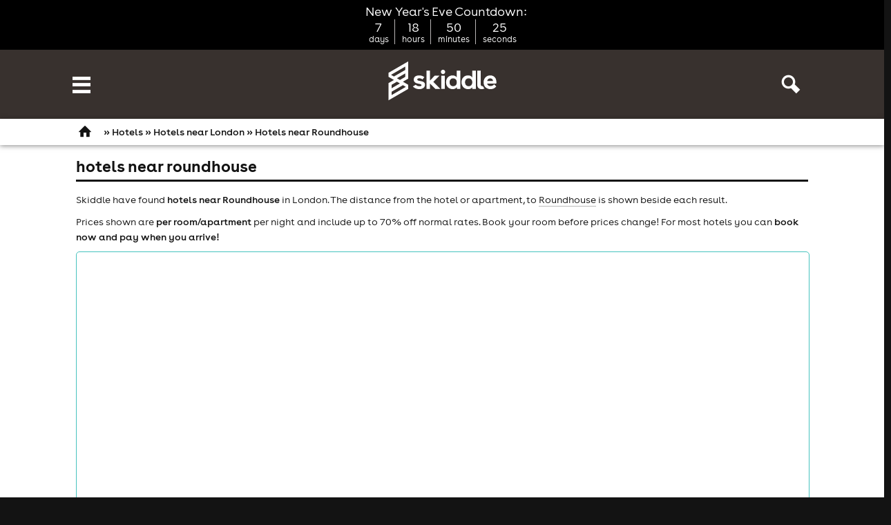

--- FILE ---
content_type: text/html; charset=UTF-8
request_url: https://www.skiddle.com/hotels/London/near/Roundhouse/ent-e44872/
body_size: 20093
content:
<!DOCTYPE html>
<!--[if lt IE 7]><html class='ie ie6 lte9 lte8 lte7 no-js'> <![endif]-->
<!--[if IE 7]><html class='ie ie7 lte9 lte8 lte7 no-js'> <![endif]-->
<!--[if IE 8]><html class='ie ie8 lte9 lte8 no-js'> <![endif]-->
<!--[if IE 9]><html class='ie ie9 lte9 no-js'> <![endif]-->
<!--[if gt IE 9]><html class='ie no-js'><![endif]-->
<!--[if !IE]><!--> <html class='no-ie no-js' lang='en'><!--<![endif]-->

<head><!-- Basic Page Needs
================================================== -->
<title>Hotels near Roundhouse  in London</title>
<link rel="manifest" href="/manifest.json">
<meta http-equiv="Content-Type" content="text/html; charset=UTF-8" /><!-- DNS Prefetching
================================================== -->




<link rel="preconnect" href="https://d31fr2pwly4c4s.cloudfront.net"/>
<link rel="preconnect" href="https://d1plawd8huk6hh.cloudfront.net"/>
<link rel="preconnect" href="https://www.google-analytics.com" />


<link rel="preload" href="https://d1plawd8huk6hh.cloudfront.net/css-responsive2/fonts/BuenosAires/BuenosAiresWeb1-Regular_gdi.woff2" as="font" type="font/woff2" crossorigin="anonymous">
<link rel="preload" href="https://d1plawd8huk6hh.cloudfront.net/css-responsive2/fonts/BuenosAires/BuenosAiresWeb1-Bold_gdi.woff2" as="font" type="font/woff2" crossorigin="anonymous">


<link rel="dns-prefetch" href="https://d31fr2pwly4c4s.cloudfront.net"/>
<link rel="dns-prefetch" href="https://d1plawd8huk6hh.cloudfront.net"/>
<link rel="dns-prefetch" href="https://www.google-analytics.com" />
<link rel="dns-prefetch" href="//connect.facebook.net" />
<link rel="dns-prefetch" href="//www.googleadservices.com" />
<link rel="dns-prefetch" href="//www.stay22.com" />
<link rel="dns-prefetch" href="//api.stay22.com" />
<link rel="dns-prefetch" href="//skiddle.imgix.net" />
<link rel="dns-prefetch" href="//skiddleartists.imgix.net" />

<!-- CSS
================================================== -->

<meta property="fb:app_id" content="102483650494"/>
<meta http-equiv="x-dns-prefetch-control" content="on"/>
<meta name="insight-app-sec-validation" content="5574b896-289f-48c0-aebb-98730b831151">

<!-- Mobile Specific Metas
================================================== -->
<meta name="viewport" content="width=device-width, initial-scale=1, maximum-scale=1">
<meta http-equiv="X-UA-Compatible" content="IE=edge,chrome=1">


<!-- Additional Metas
================================================== -->
<meta property="og:title" content="Hotels near Roundhouse  in London"/><meta name="description" content="Book London hotels near Roundhouse. Free Online Booking, Save up to 70% on hotels close to Roundhouse in London. Search for your ideal or apartment hotel near Roundhouse now..." /><link rel="canonical" href="https://www.skiddle.com/hotels/London/near/Roundhouse/"/>
<!-- <meta name="author" content="" /> -->



<!--[if (gt IE 8)|!(IE)]><!-->
	<link rel="stylesheet" type="text/css" href="https://d1plawd8huk6hh.cloudfront.net/css-responsive2/hotels.ab00b3c420ad1b11bf49209b7064f88e271d6ff1.min.css" />
<!--<![endif]-->

<!--[if lte IE 8]>
	<link rel="stylesheet" type="text/css" href="https://d1plawd8huk6hh.cloudfront.net/css-responsive2/hotels-nq.2cd02b1630f468e7c8669c163383b87f636527b7.min.css" />
<![endif]-->

<link rel="shortcut icon" href="https://d1plawd8huk6hh.cloudfront.net/faviconskiddle1.ico" />
    <!-- GA Starts -->


    <!-- !NEW Global Site Tag (gtag.js) - Google Analytics -->
    <script nonce='356290e37efba189e77f5304e2ffaa99'>
        window.dataLayer = window.dataLayer || [];

        function gtag() {
            dataLayer.push(arguments);
        }

        const gTagClientStorage = 'cookies';

        if (gTagClientStorage === 'none') {
            ['_ga', '_gid', '_gcl_au', '_gat', '_ga_' + 'C0FC5CF2T2'].forEach(cookie => {
                document.cookie = `${cookie}=; Max-Age=0; path=/; domain=.skiddle.com;`;
                document.cookie = `${cookie}=; Max-Age=0; path=/;`;
            });
        }

        gtag('consent', 'default', {
    "ad_storage": "granted",
    "ad_user_data": "granted",
    "ad_personalization": "granted",
    "analytics_storage": "granted",
    "functionality_storage": "granted",
    "personalization_storage": "granted",
    "security_storage": "granted",
    "wait_for_update": 500
});
        gtag('set', 'client_storage', gTagClientStorage);
    </script>
    <script async src="https://www.googletagmanager.com/gtag/js?id=AW-926715938" nonce='356290e37efba189e77f5304e2ffaa99'></script>
    <script nonce='356290e37efba189e77f5304e2ffaa99'>
        gtag('js', new Date());

          gtag('config', 'G-C0FC5CF2T2', {
    "groups": [
        "skiddle",
        "default"
    ],
    "allow_enhanced_conversions": true
});
  gtag('config', 'AW-926715938', {
    "groups": [
        "skiddle",
        "default"
    ],
    "allow_enhanced_conversions": true
});
    </script>
    <!--GA Ends -->
    <!-- AWS WAF -->
    <script type="text/javascript" nonce="356290e37efba189e77f5304e2ffaa99" src="https://2ac64daa9bf3.edge.sdk.awswaf.com/2ac64daa9bf3/e05fd40697a7/challenge.js" defer></script>

    <!--[if !IE]><!-->
    <script nonce="356290e37efba189e77f5304e2ffaa99">
        if (/*@cc_on!@*/false) {
            document.documentElement.className += ' ie ie10';
        }
    </script><!--<![endif]-->
   <!-- <script
        src="https://js.sentry-cdn.com/3cb5cf28e5d641f8b9dadca26f138c21.min.js"
        crossorigin="anonymous"
        nonce="356290e37efba189e77f5304e2ffaa99"
    ></script>
    <script  nonce="356290e37efba189e77f5304e2ffaa99">
        Sentry.onLoad(function () {
            Sentry.sampleRate = 0.2;
            Sentry.release = '280cad185a132f984d989e50398c4619b59a7f48';

        });
        Sentry.forceLoad();
    </script>-->

    <script src='https://d1plawd8huk6hh.cloudfront.net/applets/responsive/core.37bd29925e5b76842c6e3178880c258d070d50bc.min.js' nonce='356290e37efba189e77f5304e2ffaa99'></script>
    <script
        src='https://d1plawd8huk6hh.cloudfront.net/applets/responsive/jquery.4bf94f9757bb7f48df7c065931e2d9ecd799b97b.min.js'
        nonce='356290e37efba189e77f5304e2ffaa99'></script>
         <script
        src='https://d1plawd8huk6hh.cloudfront.net/applets/moment/moment.64cd22b0d36f0cf97542d475cc635586c5ba0a3a.min.js'
        nonce='356290e37efba189e77f5304e2ffaa99'></script>
     




<!-- rudderstack data setup/initialization  -->
    <script type="text/javascript" nonce="356290e37efba189e77f5304e2ffaa99">
        !function(){"use strict";window.RudderSnippetVersion="3.2.0";var e="rudderanalytics";window[e]||(window[e]=[])
        ;var rudderanalytics=window[e];if(Array.isArray(rudderanalytics)){
            if(true===rudderanalytics.snippetExecuted&&window.console&&console.error){
                console.error("RudderStack JavaScript SDK snippet included more than once.")}else{rudderanalytics.snippetExecuted=true,
                window.rudderAnalyticsBuildType="legacy";var sdkBaseUrl="https://cdn.rudderlabs.com";var sdkVersion="v3"
            ;var sdkFileName="rsa.min.js";var scriptLoadingMode="async"
            ;var r=["setDefaultInstanceKey","load","ready","page","track","identify","alias","group","reset","setAnonymousId","startSession","endSession","consent","addCustomIntegration"]
            ;for(var n=0;n<r.length;n++){var t=r[n];rudderanalytics[t]=function(r){return function(){var n
            ;Array.isArray(window[e])?rudderanalytics.push([r].concat(Array.prototype.slice.call(arguments))):null===(n=window[e][r])||void 0===n||n.apply(window[e],arguments)
            }}(t)}try{
                new Function('class Test{field=()=>{};test({prop=[]}={}){return prop?(prop?.property??[...prop]):import("");}}'),
                    window.rudderAnalyticsBuildType="modern"}catch(i){}var d=document.head||document.getElementsByTagName("head")[0]
            ;var o=document.body||document.getElementsByTagName("body")[0];window.rudderAnalyticsAddScript=function(e,r,n){
                var t=document.createElement("script");t.src=e,t.setAttribute("data-loader","RS_JS_SDK"),r&&n&&t.setAttribute(r,n),
                    "async"===scriptLoadingMode?t.async=true:"defer"===scriptLoadingMode&&(t.defer=true),
                    d?d.insertBefore(t,d.firstChild):o.insertBefore(t,o.firstChild)},window.rudderAnalyticsMount=function(){!function(){
                if("undefined"==typeof globalThis){var e;var r=function getGlobal(){
                    return"undefined"!=typeof self?self:"undefined"!=typeof window?window:null}();r&&Object.defineProperty(r,"globalThis",{
                    value:r,configurable:true})}
            }(),window.rudderAnalyticsAddScript("".concat(sdkBaseUrl,"/").concat(sdkVersion,"/").concat(window.rudderAnalyticsBuildType,"/").concat(sdkFileName),"data-rsa-write-key","32bHtMg2o7n6Ey7YZgh1MI32TFv")
            },
                "undefined"==typeof Promise||"undefined"==typeof globalThis?window.rudderAnalyticsAddScript("https://polyfill-fastly.io/v3/polyfill.min.js?version=3.111.0&features=Symbol%2CPromise&callback=rudderAnalyticsMount"):window.rudderAnalyticsMount()
            ;var loadOptions={};rudderanalytics.load("31pHiKSpgSu998otyE8Fi0VPM1S","https://skiddleltaxam.dataplane.rudderstack.com",loadOptions)}}}();

    </script>
<!-- rudderstack end  -->

<script type='text/javascript' nonce='356290e37efba189e77f5304e2ffaa99'>
	(function() {
		var startTime = (new Date()).getTime();

		addEvent('load', window, function() {
			Skiddle.loaded = true;
        });

        document.cookie = 'resolution=' + Skiddle.resolution + '; path=/';

        if (!Skiddle.mustard) {
            document.documentElement.className += ' no-mustard';
        } else {
            document.documentElement.className += ' mustard';

            Skiddle.globalChain = $LAB
                .script("https://d1plawd8huk6hh.cloudfront.net/applets/responsive/base.087431a98bfe8f9dd601e6d65f4ddfcca71a5ed1.min.js")

            .script("https://d1plawd8huk6hh.cloudfront.net/applets/responsive/hotels.bb6be1249f42208126d0f10445a100910235d05f.min.js").wait(function() {
							onZepto(function(){var _acInput = '#json_input';

						$(_acInput).ready(function() {
							$(_acInput).skiddleAutocomplete({'sourceURL' : '/hotelmain/jquery.lookup.php', 'resultField' : 'attractionid', 'resultField2' : 'attractiontype', 'limit' : '10'});
						});});
							onHTML(loadInit);
						});		}

	})();

	function loadInit() {

		onZepto(function(){Skiddle.breakpoints.mobile.setup = function(){initSortSelects()};
		Skiddle.breakpoints.mobile.on = function(){ResponsiveMenu.init(false);};
		Skiddle.breakpoints.mobile.off = function(){ResponsiveMenu.teardown();};
		Skiddle.breakpoints.tabletdesktop.setup = function(){AreaMap.init();};
		Skiddle.breakpoints.tabletdesktop.on = function(){if(Modernizr.touchevents) { ResponsiveMenu.init(true); }ProfileBox2.init();if(Modernizr.touchevents) { ResponsiveHoverBlock.init(); }};
		Skiddle.breakpoints.tabletdesktop.off = function(){if(Modernizr.touchevents) { ResponsiveMenu.teardownTablet(); }ProfileBox2.teardown();if(Modernizr.touchevents) { ResponsiveHoverBlock.teardown(); }};
		Skiddle.breakpoints.desktop.setup = function(){$(initMagnific);};
		});			onZepto(
				function() {
					var doc = $(document.documentElement);

					$.each(Skiddle.breakpoints, function(i, v) {
						Harvey.attach(v.mq, {
							setup: function() {
								if(typeof v.setup === 'function') v.setup();
								doc.addClass('js-' + i);
								v.active = true;
								debug(i + ' setup');
							},
							on: function() {
								if(typeof v.on === 'function') v.on();
								doc.addClass('js-' + i);
								v.active = true;
								debug(i + ' on');
							},
							off: function() {
								if(typeof v.off === 'function') v.off();
								doc.removeClass('js-' + i);
								v.active = false;
								debug(i + ' off');
							}
						});
					});
				}
			);
		ResponsiveImages.init();navHoverMode();loadAjaxCards();trackingInit();	}

</script>

    <!-- Clarity embed start -->
    <script type="text/javascript" nonce="356290e37efba189e77f5304e2ffaa99">
        (function(c,l,a,r,i,t,y){
            c[a]=c[a]||function(){(c[a].q=c[a].q||[]).push(arguments)};
            t=l.createElement(r);t.async=1;t.src="https://www.clarity.ms/tag/"+i;
            y=l.getElementsByTagName(r)[0];y.parentNode.insertBefore(t,y);
        })(window, document, "clarity", "script", "ojfrunrjl1");
    </script>
    <!-- Clarity embed end -->

<link rel='preconnect' href='https://dev.visualwebsiteoptimizer.com'/>
        <script type='text/javascript' src='https://d1plawd8huk6hh.cloudfront.net/nextjs/vwo.js' nonce='356290e37efba189e77f5304e2ffaa99'></script></head><body class='body-hotelhome bg-black'>
<style>
    #nye-countdown {
        osition: relative;
        top: 0;
        left: 0;
        padding: 5px;
        padding-bottom: 8px;
        width: 100%;
        background-color: #000;
        color: #fff;
        text-align: center;
        display: flex;
        justify-content: center;
        animation: slideIn .7s 1 ease forwards;
    }

    #nye-countdown > div {
        vertical-align: middle;
        font-size: 1.2rem;
        text-align: center;
        max-width: 800px;
    }

    #nye-countdown > div > div {
        display: flex;
        justify-content: space-around;
    }

    [id^="countdown-"] {
        border-right: 1px #b9b6b6 solid;
        padding-right: 8px;
    }

    #nye-countdown [id^="countdown-"]:last-of-type {
        border: none;
    }

    #nye-countdown div.suffix {
        font-size: 0.8rem;
        margin-top: -2px;
    }
</style>

<a href="/newyear/">
    <div id="nye-countdown">
        <div>
            New Year's Eve Countdown:
            <br />
            <div stype="display: flex;">
                <div id="countdown-days">
                    <span>7</span> <br />
                    <div class="suffix">days</div>
                </div>
                <div id="countdown-hours">
                    <span>18</span> <br />
                    <div class="suffix">hours</div>
                </div>
                <div id="countdown-minutes">
                    <span>50</span> <br />
                    <div class="suffix">minutes</div>
                </div>
                <div id="countdown-seconds">
                    <span>35</span> <br />
                    <div class="suffix">seconds</div>
                </div>
            </div>
        </div>
    </div>
</a>

<script nonce="356290e37efba189e77f5304e2ffaa99">
    const nye = new Date(2025,11,31,23,59,59);

function seconds2human(ss)
{
    const seconds = ss%60;
    const minutes = Math.floor((ss%3600)/60);
    const hours = Math.floor((ss%86400)/3600);
    const days = Math.floor((ss%2592000)/86400);

    return {
        days,
        hours,
        minutes,
        seconds
    };
}

const updateCountDown = () => {
    const secondsToNye = Math.floor((nye.getTime() - Date.now()) / 1000);

    const {
        days,
        hours,
        minutes,
        seconds
    } = seconds2human(secondsToNye)

    const parent = document.querySelector('div#nye-countdown > div > div');
    parent.querySelector('div#countdown-days > span').textContent = days;
    parent.querySelector('div#countdown-hours > span').textContent = hours;
    parent.querySelector('div#countdown-minutes > span').textContent = minutes;
    parent.querySelector('div#countdown-seconds > span').textContent = seconds;
}

setInterval(() => updateCountDown(), 1000);

</script>
<script src='https://d1plawd8huk6hh.cloudfront.net/applets/tracking/global.0be1356acbf1f7c73e2a2cdf06ec01c542844614.min.js'  nonce='356290e37efba189e77f5304e2ffaa99'></script><script type='text/javascript' nonce='356290e37efba189e77f5304e2ffaa99'>
                var _supportsLocalStorage = window.localStorage
                    && typeof localStorage.getItem === 'function'
                    && typeof localStorage.setItem === 'function'
                    && typeof localStorage.removeItem === 'function';

                if(_supportsLocalStorage && localStorage.getItem('trackingUserID')) {
                    snowplow('setUserId', localStorage.getItem('trackingUserID'));
                }
            </script><div id='outer-wrap' class='relative bg-white'>
	<div id='inner-wrap' class='relative'>
		<div id='header' class='relative bg-newgreydark'><div id='header-inner' class='central-container pad-left-0'>
				<div class='clearfix'><a href='#nav' class='nav-btn nav-btn-open menu-trigger float-left hide-tablet' data-nav='nav'>
									<span class='visually-hidden'>Navigation</span>
									<span class='icon icon-font icon-xl tc-white hide-tablet float-left icon-menu'></span>

									<img src=https://d1plawd8huk6hh.cloudfront.net/images/responsive/spacer.png data-src='https://d1plawd8huk6hh.cloudfront.net/images/responsive/logo_rebrand.2.svg' class='logo-160 absolute margin-top-5 swap-src' alt='Skiddle, discover events and buy tickets'/>
								</a>
								<a id='logo' class='notext logo-160 hide-mobile show-tablet float-left' title='Skiddle, discover events and buy tickets' href='/'>Skiddle.com</a>					<a class="nav-btn nav-btn-profile menu-trigger float-right hide-tablet " href="#nav" data-nav="search">
						<span class="visually-hidden">Profile</span>
						<span class="icon icon-font icon-xl tc-white icon-search-large"></span>
					</a>
									</div>
							</div>
					</div>

        
			<div id='breadcrumb' class='relative bg-white lvl-1'>
						<div id='breadcrumb-inner' class='central-container clearfix'>
							<a href='/' class='float-left'>&nbsp;<span class='icon-font icon-m icon-home'>&nbsp;</span></a><span id='breadcrumb-crumbs' class='bold'>&raquo; <a href='/hotels/'>Hotels</a> &raquo; <a href='/hotels/London/'>Hotels near London</a> &raquo; Hotels near Roundhouse</span>
						</div>
					</div>
		<div id="content-wrap" class="bg-white">

			<div class='central-container bg-white'>
						<div id='main'>
							<div class='clearfix'><div id="content" class=" no-title"><a name='results'></a>
			<div class='page-title margin-bottom-15'>
				<h1>Hotels near Roundhouse </h1>
			</div><p>Skiddle have found <span class='bold'> hotels near Roundhouse</span> in London. The distance from the hotel or apartment, to <a href='/whats-on/London/Roundhouse/' class='bordered'>Roundhouse</a> is shown beside each result.</p><p>Prices shown are <span class='bold'>per room/apartment</span> per night and include up to 70% off normal rates. Book your room before prices change! For most hotels you can <span class='bold'>book now and pay when you arrive!</span></p><iframe id='stay22-widget' class='border-1 bc-yellow br-5px margin-bottom-10' height='500' width='100%' src='https://www.stay22.com/embed/gm?aid=skiddle&campaign=poisearch&lat=51.543401&lng=-0.151816&venue=Roundhouse&hidefooter=true&hidemapattribution=true&maincolor=46c3be&fontcolor=ffffff&markerimage=https://dhzjvxyl79yzn.cloudfront.net/2/44872_2_roundhouse.jpg' frameborder='0'></iframe><p>If you can't find a hotel near Roundhouse, why not check out the main <a href='/hotels/London/' class='bordered bold'>London hotels</a> search?</p><div id='bottomofpage' class='bg-lightestgrey pad-10 pad-top-15 margin-top-20 margin-bottom-20'></div><p class='bordered-9px h2 clearfix margin-bottom-0'>
						<span class='bordered-h-inner bg-darkestgrey tc-white'>Looking for prices and availability?</span>
					</p>
					<div class='bordered-9px bc-blue bg-lightestgrey pad-10 margin-bottom-20'>
						<p>To view prices and availability, please enter a date and number of nights above, then press 'Search'. Please note, prices shown are the best currently available rate for each hotel and include VAT. Distances shown are 'as the crow flies' between the hotel and Roundhouse - driving distances may differ.</p>

						<p class='h3'>How we work:</p>
						<table cellspacing='0' cellpadding='0' border='0'>

							<tr><td class='pad-5 pad-left-0' valign='middle'><span class='icon-s icon-tick float-left'>&nbsp;</span></td><td class='pad-5 pad-bottom-10'>Find convenient hotels, near to clubs, gigs, restaurants and railway stations.</td></tr>
							<tr><td class='pad-5 pad-left-0' valign='middle'><span class='icon-s icon-tick float-left'>&nbsp;</span></td><td class='pad-5 pad-bottom-10'>Comprehensive hotel facilities and information, plus a 'nearby area' guide.</td></tr>
							<tr><td class='pad-5 pad-left-0' valign='middle'><span class='icon-s icon-tick float-left'>&nbsp;</span></td><td class='pad-5 pad-bottom-10'>Rates are for the room NOT per person.</td></tr>
							<tr><td class='pad-5 pad-left-0' valign='middle'><span class='icon-s icon-tick float-left'>&nbsp;</span></td><td class='pad-5 pad-bottom-10'>Availability shown in real-time.</td></tr>
							<tr><td class='pad-5 pad-left-0' valign='middle'><span class='icon-s icon-tick float-left'>&nbsp;</span></td><td class='pad-5 pad-bottom-10'>Book now and we'll instantly confirm your booking by email.</td></tr>
						</table>
					</div><h2 class='bordered-9px clearfix'>
						<span class='bordered-h-inner bg-darkestgrey tc-white'>Airbnb apartments and Hotels near to Roundhouse </span>
					</h2>
					<div class='bordered-9px bc-blue bg-lightestgrey pad-10'>
						<p>We've found you a selection of fantastic <span class='bold'>hotels near Roundhouse</span>. The distance from the hotel to <a href='/whats-on/London/Roundhouse/' class='bordered'>Roundhouse</a> is shown below for each hotel so you can select accommodation within walking distance (or a short journey in a taxi). Our rates are up to <span class='bold'>70% cheaper</span> than the walk-in rates and are only valid when you book online through Skiddle.</p>

						<p>The results above include <span class='bold'>budget hotels, Airbnbs and luxury hotels near Roundhouse</span> - so take your pick! Enter a date to show live availability then book online - easy!</p>

						<p>Planning a big weekend near Roundhouse ? Check out our <a href='/restaurants/London/near/Roundhouse/ent-e44872/' class='bordered'>Restaurants near Roundhouse </a></p>

						<p class='margin-bottom-20'>If you want more selection, check out our <a href='/hotels/London/' class='bordered bold'>London hotels</a>. Looking for more information about London? Check out our <a href='/cities/London/' class='bordered bold'>London Guide</a>. </p>
<h3 class='margin-top-15 margin-bottom-5'>Popular London venues:</h3>

<p>The following venues are popular for events. If you're travelling from outside of the area, why not book yourself accommodation nearby rather than trying to travel home?</p>
<ul class='bull lh-175 margin-bottom-20'><li><a href='/whats-on/London/Egg-London/' class='bordered'>Egg London</a></li><li><a href='/whats-on/London/The-Underworld-Camden/' class='bordered'>The Underworld Camden</a></li><li><a href='/whats-on/London/The-Roxy/' class='bordered'>The Roxy</a></li><li><a href='/whats-on/London/The-Jazz-Cafe/' class='bordered'>The Jazz Cafe</a></li><li><a href='/whats-on/London/KOKO/' class='bordered'>KOKO</a></li><li><a href='/whats-on/London/Scala/' class='bordered'>Scala</a></li><li><a href='/whats-on/London/Dingwalls/' class='bordered'>Dingwalls</a></li><li><a href='/whats-on/London/Roundhouse/' class='bordered'>Roundhouse</a></li><li><a href='/whats-on/London/Green-Note/' class='bordered'>Green Note</a></li><li><a href='/whats-on/London/229-THE-VENUE/' class='bordered'>229 THE VENUE</a></li><li><a href='/hotels/London/locations.html' class='bordered bold'>More locations</a></li></ul><p>Other useful guides when travelling to London:</p><a href='/restaurants/London/' class='bordered bold'>Restaurants in London</a>

	</p></div>
</div>

</div>
</div>
</div>


<div id="nav" role="navigation" class="menu offset-menu relative clearfix has-breadcrumb">
	<div class="central-container">
		<div id="nav-inner" class="menu-inner relative">

		
            <div id="nav-search">
                <form id="nav-search-form" action="/whats-on/search.html" method="POST"
                      class="relative no-js-visible hide-mobile show-tablet">
                    <input type="text" name="keyword" id="nav-search-input" class="field br-5px text relative"
                           placeholder="keyword search">
                    <input type="hidden" name="n" value=""/>
                    <!-- Param used to go through to the events page instead of landing page in new event guide -->
                    <input type="hidden" name="home" value="1" />
                    <input type="submit" id="nav-search-submit" value="Submit">
                </form>
            </div>

            <li id='profile-general' class='menu-profile menu-item menu-item-root'>

	        

			<a id='profile_box' href='/login/?url=%2Fhotels%2FLondon%2Fnear%2FRoundhouse%2Fent-e44872%2F' class='menu-a-root menu-a-trigger profile-box br-5px bg-lightestgrey tc-grey ta-center pad-0' rel='nofollow'>
				<span class='icon icon-font icon-l icon-person'></span>
			</a>

			<div id='profile-drop' class='br-5px pad-bottom-0'>

				<div class='arrow bc-lightestgrey hide-mobile show-tablet'></div>


				<div class='clearfix'>
					<a href='/login/?url=%2Fhotels%2FLondon%2Fnear%2FRoundhouse%2Fent-e44872%2F' rel='nofollow' class='menu-a menu-a-root menu-a-trigger h3 tc-white float-left'>Account <span class='icon icon-font icon-xs hide-tablet icon-downarrow'></span></a>
				</div>

				<div class='menu-ul'>
					<div class='profile-dropdown'>
						<ul class='menu-sub-menu'>
							<li class='menu-item'>
								<div class='fb-cont pad-top-10 pad-bottom-5'>
								    <a href='/login/?url=%2Fhotels%2FLondon%2Fnear%2FRoundhouse%2Fent-e44872%2F' class='btn ripple-btn lvl-1 bold pad-10 inline-block btn bold bg-yellow w-100 tc-white ta-center border-0 br-5px keywordsearch ripple-listener'>Login</a>
									<!--<a href='https://www.facebook.com/v6.0/dialog/oauth?client_id=102483650494&state=b135dbedf776af933d1c495ef8e5123a&response_type=code&sdk=php-sdk-5.7.0&redirect_uri=https%3A%2F%2Fwww.skiddle.com%2Flogin%2F%3Furl%3D%252Fhotels%252FLondon%252Fnear%252FRoundhouse%252Fent-e44872%252F%26fbphp%3D1&scope=public_profile%2Cuser_gender%2Cuser_birthday%2Cuser_location%2Cemail%2Cuser_events%2Cuser_likes' id='fbloginsitewidebtn' class='fb-button fb-button-login fbb-m' data-url='%2Fhotels%2FLondon%2Fnear%2FRoundhouse%2Fent-e44872%2F' rel='nofollow'>
										<span class='fbb-img'>&nbsp;</span>
										<span class='fbb-text bold'>Connect With Facebook</span>
									</a>-->
								</div>
								<!--<p class='p-9pt menu-a inline-block pad-0'>Not a Facebook user? <a href='/login/?url=%2Fhotels%2FLondon%2Fnear%2FRoundhouse%2Fent-e44872%2F' title='Login Here' rel='nofollow' class='bordered strong menu-a inline-block pad-0'>Login Here</a></p>-->
							</li>
							<p><a class='bordered' href='/orders' title='Order History'  rel='nofollow'>Order History / Your Tickets</a></p>
						</ul>
					</div>
			</div>

		</li>
            <ul class='ul-reset clearfix tc-white'>
                <li class='menu-item menu-item-root hide-tablet'>
					<a class="menu-a menu-a-root relative h3 tc-white" href='/'>
						<span class='icon-font icon-m tc-white icon-home'>&nbsp;</span> Home
					</a>
				</li>

				<li class='menu-item tc-yellowhover menu-item-root  menu-item-hover'>
					<a id="event-trigger" class="menu-a menu-a-root menu-a-trigger relative h3 transition-color" href='/live/'>
						Gigs
					</a>
					<ul class='menu-ul menu-ul-mega menu-ul menu-ul-mega lvl-2 bc-yellow'>
						<li class='menu-item menu-item-mega pad-bottom-15 pad-top-15'>
							<div class="clearfix grid">
								<dl class='menu-sub-menu span span4 grid__col-sm-4'>
									<dt class="top h3 first menu-a menu-sub-title"><a href="/live/" class="tc-white">All Gigs</a></dt>
									<dt class="top h3 menu-a menu-sub-title tc-yellow pad-bottom-5">Browse Gigs in:</dt>

										<div class='clearfix grid'><div class='span span6 grid__col-sm-6 pad-left-0'><dd class="menu-item bold">
														<a href="/gigs/Belfast/" class="menu-a" title="Events in Belfast">Belfast</a>
													</dd><dd class="menu-item bold">
														<a href="/gigs/Birmingham/" class="menu-a" title="Events in Birmingham">Birmingham</a>
													</dd><dd class="menu-item bold">
														<a href="/gigs/Bristol/" class="menu-a" title="Events in Bristol">Bristol</a>
													</dd><dd class="menu-item bold">
														<a href="/gigs/Brighton/" class="menu-a" title="Events in Brighton">Brighton</a>
													</dd><dd class="menu-item bold">
														<a href="/gigs/Cambridge/" class="menu-a" title="Events in Cambridge">Cambridge</a>
													</dd><dd class="menu-item bold">
														<a href="/gigs/Cardiff/" class="menu-a" title="Events in Cardiff">Cardiff</a>
													</dd><dd class="menu-item bold">
														<a href="/gigs/Edinburgh/" class="menu-a" title="Events in Edinburgh">Edinburgh</a>
													</dd><dd class="menu-item bold">
														<a href="/gigs/Glasgow/" class="menu-a" title="Events in Glasgow">Glasgow</a>
													</dd><dd class="menu-item bold">
														<a href="/gigs/Leeds/" class="menu-a" title="Events in Leeds">Leeds</a>
													</dd></div><div class='span span6 span-last grid__col-sm-6'><dd class="menu-item bold">
														<a href="/gigs/Liverpool/" class="menu-a" title="Events in Liverpool">Liverpool</a>
													</dd><dd class="menu-item bold">
														<a href="/gigs/London/" class="menu-a" title="Events in London">London</a>
													</dd><dd class="menu-item bold">
														<a href="/gigs/Manchester/" class="menu-a" title="Events in Manchester">Manchester</a>
													</dd><dd class="menu-item bold">
														<a href="/gigs/Newcastle-on-Tyne/" class="menu-a" title="Events in Newcastle">Newcastle</a>
													</dd><dd class="menu-item bold">
														<a href="/gigs/Nottingham/" class="menu-a" title="Events in Nottingham">Nottingham</a>
													</dd><dd class="menu-item bold">
														<a href="/gigs/Oxford/" class="menu-a" title="Events in Oxford">Oxford</a>
													</dd><dd class="menu-item bold">
														<a href="/gigs/Sheffield/" class="menu-a" title="Events in Sheffield">Sheffield</a>
													</dd><dd class="menu-item bold">
														<a href="/gigs/York/" class="menu-a" title="Events in York">York</a>
													</dd>
										<dd class="menu-item margin-0-mob"><a class="menu-a ajax-popup-link" href="/citiesmain/editfavcities2.php" target="_blank" rel="nofollow"><span class="p-7pt">[customise cities]</span></a></dd>
										<dd class='menu-item bold'><a class="menu-a" href="/whats-on/cities.html">View all cities</a></dd>
										</div></div>								</dl>

								<div class='span span8 grid__col-sm-8 span-last'>
									<div class="grid">
                                        <dl class='menu-sub-menu span span3 grid__col-sm-4'>
                                            <dt class='h3 menu-a menu-sub-title top tc-yellow pad-bottom-5'>Find events:</dt>
                                            <dd class='menu-item p-9pt'><a class="menu-a" href="/artists/">Artist tour dates</a></dd>
                                            <dd class='menu-item p-9pt'><a class="menu-a" href="/groups/">Events by brand</a></dd>
                                            <dd class='menu-item p-9pt'><a class="menu-a" href="/whats-on/online/">Virtual Events</a></dd>
                                        </dl>

                                        <dl class='menu-sub-menu span span3 grid__col-sm-3'>
                                            <dt class="h3 menu-a menu-sub-title tc-yellow pad-bottom-5">Seasonal:</dt>
											<dd class='menu-item p-9pt bold'><a href=/festivals/ class='menu-a'>Festival 2026</a></dd><dd class='menu-item p-9pt bold'><a href=/christmaseve/ class='menu-a'>Christmas Eve</a></dd><dd class='menu-item p-9pt bold'><a href=/boxing-day/ class='menu-a'>Boxing Day</a></dd><dd class='menu-item p-9pt bold'><a href=/newyear/ class='menu-a'>New Year's Eve</a></dd><dd class='menu-item p-9pt bold'><a href=/newyearsday/ class='menu-a'>New Year's Day</a></dd>                                        </dl>

                                        <dl class='menu-sub-menu span span5 grid__col-sm-5'>
                                            <dt class="top h3 menu-a menu-sub-title pad-bottom-5 tc-yellow">Top Venues:</dt>

                                            <div class="clearfix grid">
                                                <div class="span span6 grid__col-sm-6 pad-left-0">
                                                    <dd class='menu-item p-9pt'><a class="menu-a" href="/whats-on/Leeds/Brudenell-Social-Club/">Brudenell Social Club</a></dd>
                                                    <dd class='menu-item p-9pt'><a class="menu-a" href="/whats-on/Liverpool/Camp-And-Furnace/">Camp &amp; Furnace</a></dd>
                                                    <dd class='menu-item p-9pt'><a class="menu-a" href="/whats-on/Edinburgh/DreadnoughtRock/">DreadnoughtRock</a></dd>
                                                    <dd class='menu-item p-9pt'><a class="menu-a" href="/whats-on/Southampton/EngineRooms/">Engine Rooms</a></dd>
                                                    <dd class='menu-item p-9pt'><a class="menu-a" href="/whats-on/Birmingham/Hare-And-Hounds-Kings-Heath/">Hare and Hounds</a></dd>
                                                    <dd class='menu-item p-9pt'><a class="menu-a" href="/whats-on/Liverpool/Jacaranda-Baltic/">Jacaranda Baltic</a></dd>
                                                    <dd class='menu-item p-9pt'><a class="menu-a" href="/whats-on/Lancaster/Kanteena/">Kanteena</a></dd>
                                                    <dd class='menu-item p-9pt'><a class="menu-a" href="/whats-on/Glasgow/McChuills/">McChuills</a></dd>
                                                    <dd class='menu-item p-9pt'><a class="menu-a" href="/whats-on/Milton-Keynes/MK11-LIVE-MUSIC-VENUE/">MK11</a></dd>
                                                    <dd class='menu-item p-9pt'><a class="menu-a" href="/whats-on/Carlisle/Old-Fire-Station/">Old Fire Station</a></dd>
                                                    <dd class='menu-item p-9pt'><a class="menu-a" href="/whats-on/Durham/Sunderland-Live/">Sunderland Live</a></dd>
                                                    <dd class='menu-item p-9pt'><a class="menu-a" href="/whats-on/Northampton/The-Black-Prince/">The Black Prince</a></dd>
                                                    <dd class='menu-item p-9pt'><a class="menu-a" href="/whats-on/Preston/The-Ferret/">The Ferret</a></dd>
                                                    <dd class='menu-item p-9pt'><a class="menu-a" href="/whats-on/Cardiff/Tramshed-Cardiff/">Tramshed</a></dd>
                                                    <dd class='menu-item p-9pt'><a class="menu-a" href="/whats-on/Manchester/YES/">YES - Manchester</a></dd>
                                                </div>
                                            </div>
                                        </dl>
									</div>
								</div>

                                <dl class='menu-sub-menu clearfix grid'>
                                    <div class="grid__col-sm-12"><dt class='h3 menu-a menu-sub-title pad-top-15 inline-block w-100'>Gigs by genre:</dt></div>
                                    <div class='grid__col-sm-3'><dd class='menu-item genre-link span span3' data-url='/live/rock-metal.html'>
											<img class='w-100 swap-src hide-mobile show-tablet' src='https://d1plawd8huk6hh.cloudfront.net/images/responsive/spacer.png' data-src='https://d1plawd8huk6hh.cloudfront.net/images/landing/backgrounds/rhcp-small2.jpg' />
											<a class='menu-a transition-bg' href='/live/rock-metal.html'>Rock & Metal gigs</a>
										</dd></div><div class='grid__col-sm-3'><dd class='menu-item genre-link span span3' data-url='/live/indie-alternative.html'>
											<img class='w-100 swap-src hide-mobile show-tablet' src='https://d1plawd8huk6hh.cloudfront.net/images/responsive/spacer.png' data-src='https://d1plawd8huk6hh.cloudfront.net/images/landing/backgrounds/arctic-monkeys-small2.jpg' />
											<a class='menu-a transition-bg' href='/live/indie-alternative.html'>Indie & Alternative gigs</a>
										</dd></div><div class='grid__col-sm-3'><dd class='menu-item genre-link span span3' data-url='/live/hip-hop-rnb.html'>
											<img class='w-100 swap-src hide-mobile show-tablet' src='https://d1plawd8huk6hh.cloudfront.net/images/responsive/spacer.png' data-src='https://d1plawd8huk6hh.cloudfront.net/images/landing/backgrounds/loyle-carner-small2.jpg' />
											<a class='menu-a transition-bg' href='/live/hip-hop-rnb.html'>Hip Hop & R&B gigs</a>
										</dd></div><div class='grid__col-sm-3'><dd class='menu-item genre-link span span3 span-last' data-url='/live/reggae-dancehall.html'>
											<img class='w-100 swap-src hide-mobile show-tablet' src='https://d1plawd8huk6hh.cloudfront.net/images/responsive/spacer.png' data-src='https://d1plawd8huk6hh.cloudfront.net/images/landing/backgrounds/lee-scratch-perry-small2.jpg' />
											<a class='menu-a transition-bg' href='/live/reggae-dancehall.html'>Reggae & Dancehall gigs</a>
										</dd></div><div class='grid__col-sm-3'><dd class='menu-item genre-link span span3' data-url='/live/electronic.html'>
											<img class='w-100 swap-src hide-mobile show-tablet' src='https://d1plawd8huk6hh.cloudfront.net/images/responsive/spacer.png' data-src='https://d1plawd8huk6hh.cloudfront.net/images/landing/backgrounds/daft-punk-small2.jpg' />
											<a class='menu-a transition-bg' href='/live/electronic.html'>Electronic gigs</a>
										</dd></div><div class='grid__col-sm-3'><dd class='menu-item genre-link span span3' data-url='/live/pop.html'>
											<img class='w-100 swap-src hide-mobile show-tablet' src='https://d1plawd8huk6hh.cloudfront.net/images/responsive/spacer.png' data-src='https://d1plawd8huk6hh.cloudfront.net/images/landing/backgrounds/jess-glynne-small2.jpg' />
											<a class='menu-a transition-bg' href='/live/pop.html'>Pop gigs</a>
										</dd></div><div class='grid__col-sm-3'><dd class='menu-item genre-link span span3' data-url='/live/funk-soul.html'>
											<img class='w-100 swap-src hide-mobile show-tablet' src='https://d1plawd8huk6hh.cloudfront.net/images/responsive/spacer.png' data-src='https://d1plawd8huk6hh.cloudfront.net/images/landing/backgrounds/mark-ronson-small2.jpg' />
											<a class='menu-a transition-bg' href='/live/funk-soul.html'>Funk & Soul gigs</a>
										</dd></div><div class='grid__col-sm-3'><dd class='menu-item genre-link span span3 span-last' data-url='/live/folk-blues.html'>
											<img class='w-100 swap-src hide-mobile show-tablet' src='https://d1plawd8huk6hh.cloudfront.net/images/responsive/spacer.png' data-src='https://d1plawd8huk6hh.cloudfront.net/images/landing/backgrounds/lucy-rose-small2.jpg' />
											<a class='menu-a transition-bg' href='/live/folk-blues.html'>Folk & Blues gigs</a>
										</dd></div>                                </dl>
							</div>
						</li>
						<span class="icon icon-font icon-m tc-white hide-mobile show-touch-tablet sub-menu-close icon-cross"></span>
					</ul>
				</li> <!-- End of live menu-ul menu-ul-mega dropdown -->

				<li class='menu-item tc-yellowhover menu-item-root  menu-item-hover'>
					<a id="event-trigger" class="menu-a menu-a-root menu-a-trigger relative h3 transition-color" href='/clubs/'>
						Clubs
					</a>
					<ul class='menu-ul menu-ul-mega menu-ul menu-ul-mega lvl-2 bc-yellow'>
						<li class='menu-item menu-item-mega pad-bottom-15 pad-top-15'>
							<div class="clearfix grid">
								<dl class='menu-sub-menu span span4 grid__col-sm-4'>
									<dt class="top h3 first menu-a menu-sub-title"><a href="/clubs/" class="tc-white">All Clubbing Events</a></dt>
									<dt class="top h3 menu-a menu-sub-title tc-yellow pad-bottom-5">Browse club events in:</dt>

									<div class='clearfix grid'><div class='span span6 grid__col-sm-6 pad-left-0'><dd class="menu-item bold">
														<a href="/clubs/Belfast/" class="menu-a" title="Events in Belfast">Belfast</a>
													</dd><dd class="menu-item bold">
														<a href="/clubs/Birmingham/" class="menu-a" title="Events in Birmingham">Birmingham</a>
													</dd><dd class="menu-item bold">
														<a href="/clubs/Bristol/" class="menu-a" title="Events in Bristol">Bristol</a>
													</dd><dd class="menu-item bold">
														<a href="/clubs/Brighton/" class="menu-a" title="Events in Brighton">Brighton</a>
													</dd><dd class="menu-item bold">
														<a href="/clubs/Cambridge/" class="menu-a" title="Events in Cambridge">Cambridge</a>
													</dd><dd class="menu-item bold">
														<a href="/clubs/Cardiff/" class="menu-a" title="Events in Cardiff">Cardiff</a>
													</dd><dd class="menu-item bold">
														<a href="/clubs/Edinburgh/" class="menu-a" title="Events in Edinburgh">Edinburgh</a>
													</dd><dd class="menu-item bold">
														<a href="/clubs/Glasgow/" class="menu-a" title="Events in Glasgow">Glasgow</a>
													</dd><dd class="menu-item bold">
														<a href="/clubs/Leeds/" class="menu-a" title="Events in Leeds">Leeds</a>
													</dd></div><div class='span span6 grid__col-sm-6 span-last'><dd class="menu-item bold">
														<a href="/clubs/Liverpool/" class="menu-a" title="Events in Liverpool">Liverpool</a>
													</dd><dd class="menu-item bold">
														<a href="/clubs/London/" class="menu-a" title="Events in London">London</a>
													</dd><dd class="menu-item bold">
														<a href="/clubs/Manchester/" class="menu-a" title="Events in Manchester">Manchester</a>
													</dd><dd class="menu-item bold">
														<a href="/clubs/Newcastle-on-Tyne/" class="menu-a" title="Events in Newcastle">Newcastle</a>
													</dd><dd class="menu-item bold">
														<a href="/clubs/Nottingham/" class="menu-a" title="Events in Nottingham">Nottingham</a>
													</dd><dd class="menu-item bold">
														<a href="/clubs/Oxford/" class="menu-a" title="Events in Oxford">Oxford</a>
													</dd><dd class="menu-item bold">
														<a href="/clubs/Sheffield/" class="menu-a" title="Events in Sheffield">Sheffield</a>
													</dd><dd class="menu-item bold">
														<a href="/clubs/York/" class="menu-a" title="Events in York">York</a>
													</dd>
									<dd class="menu-item margin-0-mob"><a class="menu-a ajax-popup-link" href="/citiesmain/editfavcities2.php" target="_blank" rel="nofollow"><span class="p-7pt">[customise cities]</span></a></dd>
									<dd class='menu-item bold'><a class="menu-a" href="/whats-on/cities.html">View all cities</a></dd>

									</div></div>								</dl>

								<div class='span span8 grid__col-sm-8 span-last'>
									<div class="grid">
										<dl class='menu-sub-menu span span4 grid__col-sm-4'>
											<dt class='h3 menu-a menu-sub-title top tc-yellow pad-bottom-5'>Find events:</dt>
											<dd class='menu-item p-9pt'><a class="menu-a" href="/artists/">Artist/DJ tour dates</a></dd>
											<dd class='menu-item p-9pt'><a class="menu-a" href="/groups/">Events by brand</a></dd>
                                            <dd class='menu-item p-9pt'><a class="menu-a" href="/whats-on/online/">Virtual Events</a></dd>

											<dt class="h3 menu-a menu-sub-title tc-yellow pad-bottom-5">Seasonal:</dt>
											<dd class='menu-item p-9pt bold'><a href=/festivals/ class='menu-a'>Festival 2026</a></dd><dd class='menu-item p-9pt bold'><a href=/christmaseve/ class='menu-a'>Christmas Eve</a></dd><dd class='menu-item p-9pt bold'><a href=/boxing-day/ class='menu-a'>Boxing Day</a></dd><dd class='menu-item p-9pt bold'><a href=/newyear/ class='menu-a'>New Year's Eve</a></dd><dd class='menu-item p-9pt bold'><a href=/newyearsday/ class='menu-a'>New Year's Day</a></dd>										</dl>

										<dl class='menu-sub-menu span span4 grid__col-sm-4'>
											<dt class="top h3 menu-a menu-sub-title pad-bottom-5 tc-yellow">Top Clubs:</dt>
											<dd class='menu-item p-9pt'><a class="menu-a" href="/whats-on/Liverpool/24-Kitchen-Street/">24 Kitchen Street</a></dd>
											<dd class='menu-item p-9pt'><a class="menu-a" href="/whats-on/Manchester/Amber's/">Amber's</a></dd>
											<dd class='menu-item p-9pt'><a class="menu-a" href="/whats-on/Bristol/DOCUMENT-Bristol/">Document</a></dd>
											<dd class='menu-item p-9pt'><a class="menu-a" href="/whats-on/Stirling/Fubar/">Fubar</a></dd>
											<dd class='menu-item p-9pt'><a class="menu-a" href="/whats-on/Manchester/Hidden/">Hidden</a></dd>
											<dd class='menu-item p-9pt'><a class="menu-a" href="/whats-on/Manchester/Joshua-Brooks/">Joshua Brooks</a></dd>
											<dd class='menu-item p-9pt'><a class="menu-a" href="/whats-on/Birmingham/LAB11/">Lab11</a></dd>
											<dd class='menu-item p-9pt'><a class="menu-a" href="/whats-on/Kilmarnock/Metro-Reloaded/">Metro Reloaded</a></dd>
											<dd class='menu-item p-9pt'><a class="menu-a" href="/whats-on/Bristol/Motion/">Motion</a></dd>
											<dd class='menu-item p-9pt'><a class="menu-a" href="/whats-on/Glasgow/SWG3/">SWG3</a></dd>
											<dd class='menu-item p-9pt'><a class="menu-a" href="/whats-on/London/The-Cause-London/">The Cause</a></dd>
											<dd class='menu-item p-9pt'><a class="menu-a" href="/whats-on/Manchester/The-Loft-MCR/">The Loft</a></dd>
											<dd class='menu-item p-9pt'><a class="menu-a" href="/whats-on/London/The-Steel-Yard/">The Steel Yard</a></dd>
											<dd class='menu-item p-9pt'><a class="menu-a" href="/whats-on/Birmingham/The-Tunnel-Club/">The Tunnels</a></dd>
											<dd class='menu-item p-9pt'><a class="menu-a" href="/whats-on/Aberdeen/Unit-51/">Unit 51</a></dd>

										</dl>

                                        <dl class='menu-sub-menu span span4 grid__col-sm-4 span-last'>
                                            <dt class="top h3 menu-a menu-sub-title pad-bottom-5 tc-yellow">Top Events:</dt>
                                            <dd class='menu-item p-9pt'><a class="menu-a" href="/g/aboderecords/">Abode</a></dd>
                                            <dd class='menu-item p-9pt'><a class="menu-a" href="/g/bingolingo/">Bingo Lingo</a></dd>
                                            <dd class='menu-item p-9pt'><a class="menu-a" href="/g/breakinscience/">Breakin Science</a></dd>
                                            <dd class='menu-item p-9pt'><a class="menu-a" href="/g/circusliverpool/">Circus</a></dd>
                                            <dd class='menu-item p-9pt'><a class="menu-a" href="/g/clubland/">Clubland</a></dd>
                                            <dd class='menu-item p-9pt'><a class="menu-a" href="/g/colours/">Colours</a></dd>
                                            <dd class='menu-item p-9pt'><a class="menu-a" href="/g/cream/">Cream</a></dd>
                                            <dd class='menu-item p-9pt'><a class="menu-a" href="/g/digbethdiningclub/">Digbeth Dining Club</a></dd>
                                            <dd class='menu-item p-9pt'><a class="menu-a" href="/g/dnballstars/">DNB Allstars</a></dd>
                                            <dd class='menu-item p-9pt'><a class="menu-a" href="/g/lovejuice/">Lovejuice</a></dd>
                                            <dd class='menu-item p-9pt'><a class="menu-a" href="/g/prty/">PRTY</a></dd>
                                            <dd class='menu-item p-9pt'><a class="menu-a" href="/g/skyline-events/">Skyline</a></dd>
                                            <dd class='menu-item p-9pt'><a class="menu-a" href="/g/thewarehouseproject/">The Warehouse Project</a></dd>
                                            <dd class='menu-item p-9pt'><a class="menu-a" href="/g/worriedabouthenry/">WAH</a></dd>
                                            <dd class='menu-item p-9pt'><a class="menu-a" href="/g/weirdscience/">Weird Science</a></dd>
                                        </dl>
                                    </div>
                                </div>

                                <dl class='menu-sub-menu clearfix grid'>
                                    <div class="grid__col-sm-12">
                                        <dt class='h3 menu-a menu-sub-title pad-top-15 inline-block w-100'>Clubbing by
                                            genre:
                                        </dt>
                                    </div>
                                    <div class='grid__col-sm-3'><dd class='menu-item genre-link span span3' data-url='/clubs/house-techno.html'>
											<img class='w-100 swap-src hide-mobile show-tablet' src='https://d1plawd8huk6hh.cloudfront.net/images/responsive/spacer.png' data-src='https://d1plawd8huk6hh.cloudfront.net/landing-pages/backgrounds/nina-kraviz-small2.jpg' />
											<a class='menu-a transition-bg' href='/clubs/house-techno.html'>House & Techno club events</a>
										</dd></div><div class='grid__col-sm-3'><dd class='menu-item genre-link span span3' data-url='/clubs/ukg-bass-music.html'>
											<img class='w-100 swap-src hide-mobile show-tablet' src='https://d1plawd8huk6hh.cloudfront.net/images/responsive/spacer.png' data-src='https://d1plawd8huk6hh.cloudfront.net/landing-pages/backgrounds/dj-ez-small2.png' />
											<a class='menu-a transition-bg' href='/clubs/ukg-bass-music.html'>UKG & Bass Music club events</a>
										</dd></div><div class='grid__col-sm-3'><dd class='menu-item genre-link span span3' data-url='/clubs/main-room-edm.html'>
											<img class='w-100 swap-src hide-mobile show-tablet' src='https://d1plawd8huk6hh.cloudfront.net/images/responsive/spacer.png' data-src='https://d1plawd8huk6hh.cloudfront.net/landing-pages/backgrounds/don-diablo-small2.png' />
											<a class='menu-a transition-bg' href='/clubs/main-room-edm.html'>EDM club events</a>
										</dd></div><div class='grid__col-sm-3'><dd class='menu-item genre-link span span3 span-last' data-url='/clubs/funk-soul-disco.html'>
											<img class='w-100 swap-src hide-mobile show-tablet' src='https://d1plawd8huk6hh.cloudfront.net/images/responsive/spacer.png' data-src='https://d1plawd8huk6hh.cloudfront.net/landing-pages/backgrounds/dimitri-from-paris-small2.jpg' />
											<a class='menu-a transition-bg' href='/clubs/funk-soul-disco.html'>Funk, Soul & Disco club events</a>
										</dd></div><div class='grid__col-sm-3'><dd class='menu-item genre-link span span3' data-url='/clubs/trance-hard-dance.html'>
											<img class='w-100 swap-src hide-mobile show-tablet' src='https://d1plawd8huk6hh.cloudfront.net/images/responsive/spacer.png' data-src='https://d1plawd8huk6hh.cloudfront.net/landing-pages/backgrounds/paul-oakenfold-small2.jpg' />
											<a class='menu-a transition-bg' href='/clubs/trance-hard-dance.html'>Trance & Hard Dance club events</a>
										</dd></div><div class='grid__col-sm-3'><dd class='menu-item genre-link span span3' data-url='/clubs/hip-hop-rnb.html'>
											<img class='w-100 swap-src hide-mobile show-tablet' src='https://d1plawd8huk6hh.cloudfront.net/images/responsive/spacer.png' data-src='https://d1plawd8huk6hh.cloudfront.net/landing-pages/backgrounds/kendrick-small2.jpg' />
											<a class='menu-a transition-bg' href='/clubs/hip-hop-rnb.html'>Hip Hop & R&B club events</a>
										</dd></div><div class='grid__col-sm-3'><dd class='menu-item genre-link span span3' data-url='/clubs/reggae-dub.html'>
											<img class='w-100 swap-src hide-mobile show-tablet' src='https://d1plawd8huk6hh.cloudfront.net/images/responsive/spacer.png' data-src='https://d1plawd8huk6hh.cloudfront.net/images/landing/backgrounds/lee-scratch-perry-small2.jpg' />
											<a class='menu-a transition-bg' href='/clubs/reggae-dub.html'>Reggae, DUB &amp; Dancehall club events</a>
										</dd></div><div class='grid__col-sm-3'><dd class='menu-item genre-link span span3 span-last' data-url='/clubs/rock-indie.html'>
											<img class='w-100 swap-src hide-mobile show-tablet' src='https://d1plawd8huk6hh.cloudfront.net/images/responsive/spacer.png' data-src='https://d1plawd8huk6hh.cloudfront.net/landing-pages/backgrounds/arctic-monkeys-small2.jpg' />
											<a class='menu-a transition-bg' href='/clubs/rock-indie.html'>Pop, Rock & Indie club events</a>
										</dd></div>                                </dl>
                            </div>
                        </li>
                        <span class="icon icon-font icon-m tc-white hide-mobile show-touch-tablet sub-menu-close icon-cross"></span>
                    </ul>
                </li> <!-- End of clubs menu-ul menu-ul-mega dropdown -->

				<li class='menu-item tc-yellowhover menu-item-root  menu-item-hover'>
					<a id="festival-trigger" class="menu-a menu-a-root menu-a-trigger relative h3 transition-color" href='/festivals/'>
						Festivals
					</a>
					<ul class='menu-ul menu-ul-mega menu-ul menu-ul-mega lvl-2 bc-yellow'>
						<li class='menu-item menu-item-mega pad-bottom-15 pad-top-15'>
							<div class="clearfix grid">
								<dl class='menu-sub-menu span span3 grid__col-sm-3'>
                                    <dt class="top h3 first menu-a menu-sub-title pad-bottom-10"><a href="/festivals/" class="tc-white">Festivals</a></dt>
									<dt class="top bold  menu-a menu-sub-title hide-no-touch-tablet"><a href="/festivals/" class="tc-white">Festivals Home</a></dt>
                                    <dd class="menu-item hide-tablet"></dd>
                                    <dt class="top h3 menu-a menu-sub-title first tc-yellow pad-bottom-5">Find your perfect festival:</dt>
                                    <dd class='menu-item bold'><a class="menu-a" href="/festivals/">Festivals</a></dd>
                                    <dd class='menu-item bold'><a class="menu-a" href="/festivals/search/">Festival Finder</a></dd>
                                    <dt class="top h3 menu-a menu-sub-title tc-yellow pad-bottom-5">Types of festivals:</dt>
                                    <dd class='menu-item p-9pt'><a class="menu-a" href="/festivals/dance.html">Dance Music Festivals</a></dd>
                                    <dd class='menu-item p-9pt'><a class="menu-a" href="/festivals/rock-indie.html">Rock and Indie Festivals</a></dd>
                                    <dd class='menu-item p-9pt'><a class="menu-a" href="/festivals/boutique.html">Boutique Festivals</a></dd>
                                    <dd class='menu-item p-9pt'><a class="menu-a" href="/festivals/under-100.html">Budget Festivals</a></dd>
                                    <dd class='menu-item p-9pt'><a class="menu-a" href="/festivals/overseas.html">European/Overseas Festivals</a></dd>
                                    <dd class='menu-item p-9pt'><a class="menu-a" href="/festivals/family-friendly.html">Family Friendly Festivals</a></dd>
                                    <dd class='menu-item p-9pt'><a class="menu-a" href="/inspire-me/payment-plan-festivals">Payment Plan Festivals</a></dd>
                                    <dd class='menu-item p-9pt'><a class="menu-a" href="/festivals/search/">Browse All Festivals</a></dd>

								</dl>
								<dl class='menu-sub-menu span span3 grid__col-sm-3 hide-mobile show-desktop-inline'>
									<dt class='h3 menu-a menu-sub-title pad-bottom-5 tc-yellow'>Festival tickets:</dt>
										<dd class='menu-item'>
											<div class='clearfix'>
												<ul id="list-test">
                                                    <li class="menu-item p-9pt"><a class="menu-a" href="/festivals/51st-state-festival/">51st Festival</a></li>
                                                    <li class="menu-item p-9pt"><a class="menu-a" href="/festivals/Baltic-Weekender/">Baltic Weekender</a></li>
                                                    <li class="menu-item p-9pt"><a class="menu-a" href="/festivals/the-brit-fest/">BritFest</a></li>
                                                    <li class="menu-item p-9pt"><a class="menu-a" href="/festivals/creamfields/">Creamfields</a></li>
                                                    <li class="menu-item p-9pt"><a class="menu-a" href="/festivals/damnation/">Damnation</a></li>
                                                    <li class="menu-item p-9pt"><a class="menu-a" href="/festivals/dundee-dance-event-dde/">Dundee Dance Event</a></li>
                                                    <li class="menu-item p-9pt"><a class="menu-a" href="/festivals/equinox-festival/">Equinox Festival</a></li>
                                                    <li class="menu-item p-9pt"><a class="menu-a" href="/festivals/kelburn-garden-party/">Kelburn Garden Party</a></li>
                                                    <li class="menu-item p-9pt"><a class="menu-a" href="/festivals/Kubix-Festival/">Kubix Festival</a></li>
                                                    <li class="menu-item p-9pt"><a class="menu-a" href="/festivals/MADE-birmingham/">MADE</a></li>
                                                    <li class="menu-item p-9pt"><a class="menu-a" href="/festivals/Parklife2/">Parklife</a></li>
                                                    <li class="menu-item p-9pt"><a class="menu-a" href="/festivals/prty-festival/">PRTY Festival</a></li>
                                                    <li class="menu-item p-9pt"><a class="menu-a" href="/festivals/Reggae-Land/">Reggaeland</a></li>
                                                    <li class="menu-item p-9pt"><a class="menu-a" href="/festivals/solihull-summer-fest/">Solihull Summer Fest</a></li>
                                                    <li class="menu-item p-9pt"><a class="menu-a" href="/festivals/Stereofunk-Festival/">Stereofunk Festival</a></li>
                                                    <li class="menu-item p-9pt"><a class="menu-a" href="/festivals/teletechfestival/">Teletech</a></li>
                                                    <li class="menu-item p-9pt"><a class="menu-a" href="/festivals/wah-in-the-city/">WAH in the City</a></li>
                                                </ul>
											</div>
										</dd>
								</dl>

                                <dl class='menu-sub-menu span span3 grid__col-sm-3 hide-mobile show-desktop-inline margin-top-30 span-last'>
                                    <dd class='menu-item'>
                                        <div class='clearfix'>
                                            <ul>
                                                <li class="menu-item p-9pt"><a class="menu-a" href="/festivals/90s-baby-festival/">90s Baby Festival</a></li>
                                                <li class="menu-item p-9pt"><a class="menu-a" href="/festivals/boogietown/">Boogietown</a></li>
                                                <li class="menu-item p-9pt"><a class="menu-a" href="/festivals/Brixton-Disco-Festival/">Brixton Disco Festival</a></li>
                                                <li class="menu-item p-9pt"><a class="menu-a" href="/festivals/cultivate-festival/">Cultivate Festival</a></li>
                                                <li class="menu-item p-9pt"><a class="menu-a" href="/festivals/daresbury-festival/">Daresbury Festival</a></li>
                                                <li class="menu-item p-9pt"><a class="menu-a" href="/festivals/electric-bay/">Electric Bay</a></li>
                                                <li class="menu-item p-9pt"><a class="menu-a" href="/festivals/In-It-Together/">In It Together</a></li>
                                                <li class="menu-item p-9pt"><a class="menu-a" href="/festivals/Knockengorroch/">Knockengorroch</a></li>
                                                <li class="menu-item p-9pt"><a class="menu-a" href="/festivals/lindisfarne-festival/">Lindisfarne</a></li>
                                                <li class="menu-item p-9pt"><a class="menu-a" href="/festivals/Mint-Festival/">Mint Festival</a></li>
                                                <li class="menu-item p-9pt"><a class="menu-a" href="/festivals/pavilion-festival/">Pavillion Festival</a></li>
                                                <li class="menu-item p-9pt"><a class="menu-a" href="/g/onthebeachbrighton/">On The Beach</a></li>
                                                <li class="menu-item p-9pt"><a class="menu-a" href="/festivals/solfest/">Solfest</a></li>
                                                <li class="menu-item p-9pt"><a class="menu-a" href="/festivals/soultown-festival/">Soultown Festival</a></li>
                                                <li class="menu-item p-9pt"><a class="menu-a" href="/festivals/streetrave-festival-on-ayr-beach/">STREETrave</a></li>
                                                <li class="menu-item p-9pt"><a class="menu-a" href="/festivals/Terminal-v-festival/">Terminal V</a></li>
                                                <li class="menu-item p-9pt"><a class="menu-a" href="/festivals/">More festival tickets</a></li>
                                            </ul>
                                        </div>
                                    </dd>
                                </dl>

								<!--<dl class='menu-sub-menu span span2 grid__col-sm-2 hide-mobile show-desktop-inline span-last'>
									<dt class="h3 menu-a menu-sub-title tc-yellow pad-bottom-5">Festivals by City:</dt>
									<dd class='menu-item p-9pt'><a class="menu-a" href="">Liverpool</a></dd>
									<dd class='menu-item p-9pt'><a class="menu-a" href="">Birmingham</a></dd>
									<dd class='menu-item p-9pt'><a class="menu-a" href="">Bristol</a></dd>
									<dd class='menu-item p-9pt'><a class="menu-a" href="">Bristol</a></dd>
									<dd class='menu-item p-9pt'><a class="menu-a" href="">Cardiff</a></dd>
									<dd class='menu-item p-9pt'><a class="menu-a" href="">Edinburgh</a></dd>
									<dd class='menu-item p-9pt'><a class="menu-a" href="">Glasgow</a></dd>
									<dd class='menu-item p-9pt'><a class="menu-a" href="">Leeds</a></dd>
									<dd class='menu-item p-9pt'><a class="menu-a" href="">London</a></dd>
									<dd class='menu-item p-9pt'><a class="menu-a" href="">Manchester</a></dd>
									<dd class='menu-item p-9pt'><a class="menu-a" href="">Newcastle</a></dd>
									<dd class='menu-item p-9pt'><a class="menu-a" href="">Sheffield</a></dd>
								</dl>-->
							</div>
						</li>
						<span class="icon icon-font icon-m tc-white hide-mobile show-touch-tablet sub-menu-close icon-cross"></span>
					</ul>
				</li> <!-- End of festivals menu-ul menu-ul-mega dropdown -->

				<li class='menu-item tc-yellowhover menu-item-root  menu-item-hover'>
					<a id="event-trigger" class="menu-a menu-a-root menu-a-trigger relative h3 transition-color" href='/whats-on/'>
                        What's On
					</a>
					<ul class='menu-ul menu-ul-mega menu-ul menu-ul-mega lvl-2 bc-yellow'>
						<li class='menu-item menu-item-mega pad-bottom-1 pad-top-15'>
							<div class="clearfix grid">
								<dl class='menu-sub-menu span span4 grid__col-sm-4'>
                                    <dt class="top h3 first menu-a menu-sub-title pad-bottom-10"><a href="/whats-on/" class="tc-white">What's On</a></dt>
                                    <dt class="top bold  menu-a menu-sub-title hide-no-touch-tablet"><a href="/whats-on/" class="tc-white">Events Home</a></dt>
										<dd class="menu-item hide-tablet"></dd>
									    <dt class="top h3 menu-a menu-sub-title tc-yellow first pad-bottom-5">Browse events in:</dt>

										<div class='clearfix grid'><div class='span span6 grid__col-sm-6 pad-left-0'><dd class="menu-item bold">
														<a href="/whats-on/Belfast/" class="menu-a" title="Events in Belfast">Belfast</a>
													</dd><dd class="menu-item bold">
														<a href="/whats-on/Birmingham/" class="menu-a" title="Events in Birmingham">Birmingham</a>
													</dd><dd class="menu-item bold">
														<a href="/whats-on/Bristol/" class="menu-a" title="Events in Bristol">Bristol</a>
													</dd><dd class="menu-item bold">
														<a href="/whats-on/Brighton/" class="menu-a" title="Events in Brighton">Brighton</a>
													</dd><dd class="menu-item bold">
														<a href="/whats-on/Cambridge/" class="menu-a" title="Events in Cambridge">Cambridge</a>
													</dd><dd class="menu-item bold">
														<a href="/whats-on/Cardiff/" class="menu-a" title="Events in Cardiff">Cardiff</a>
													</dd><dd class="menu-item bold">
														<a href="/whats-on/Edinburgh/" class="menu-a" title="Events in Edinburgh">Edinburgh</a>
													</dd><dd class="menu-item bold">
														<a href="/whats-on/Glasgow/" class="menu-a" title="Events in Glasgow">Glasgow</a>
													</dd><dd class="menu-item bold">
														<a href="/whats-on/Leeds/" class="menu-a" title="Events in Leeds">Leeds</a>
													</dd></div><div class='span span6 span-last grid__col-sm-6'><dd class="menu-item bold">
														<a href="/whats-on/Liverpool/" class="menu-a" title="Events in Liverpool">Liverpool</a>
													</dd><dd class="menu-item bold">
														<a href="/whats-on/London/" class="menu-a" title="Events in London">London</a>
													</dd><dd class="menu-item bold">
														<a href="/whats-on/Manchester/" class="menu-a" title="Events in Manchester">Manchester</a>
													</dd><dd class="menu-item bold">
														<a href="/whats-on/Newcastle-on-Tyne/" class="menu-a" title="Events in Newcastle">Newcastle</a>
													</dd><dd class="menu-item bold">
														<a href="/whats-on/Nottingham/" class="menu-a" title="Events in Nottingham">Nottingham</a>
													</dd><dd class="menu-item bold">
														<a href="/whats-on/Oxford/" class="menu-a" title="Events in Oxford">Oxford</a>
													</dd><dd class="menu-item bold">
														<a href="/whats-on/Sheffield/" class="menu-a" title="Events in Sheffield">Sheffield</a>
													</dd><dd class="menu-item bold">
														<a href="/whats-on/York/" class="menu-a" title="Events in York">York</a>
													</dd>
										<dd class="menu-item margin-0-mob"><a class="menu-a ajax-popup-link" href="/citiesmain/editfavcities2.php" target="_blank" rel="nofollow"><span class="p-7pt">[customise cities]</span></a></dd>
										<dd class='menu-item bold'><a class="menu-a" href="/whats-on/cities.html">View all cities</a></dd>
										</div></div>								</dl>
								<div class='span span8 span-last grid__col-sm-8'>
									<div class='grid'>
                                        <dl class='menu-sub-menu span span4 grid__col-sm-4'>
                                            <dt class="top h3 menu-a menu-sub-title pad-bottom-5 tc-yellow">City guides:</dt>
                                            <dd class='menu-item p-9pt'><a class="menu-a" href="/cities/london/">London Guide</a></dd>
                                            <dd class='menu-item p-9pt'><a class="menu-a" href="/cities/manchester/">Manchester Guide</a></dd>
                                            <dd class='menu-item p-9pt'><a class="menu-a" href="/cities/liverpool/">Liverpool Guide</a></dd>
                                            <dd class='menu-item p-9pt'><a class="menu-a" href="/cities/leeds/">Leeds Guide</a></dd>
                                            <dd class='menu-item p-9pt'><a class="menu-a" href="/cities/birmingham/">Birmingham Guide</a></dd>
                                            <dd class='menu-item p-9pt'><a class="menu-a" href="/cities/newcastle-on-tyne/">Newcastle Guide</a></dd>
                                            <dd class='menu-item p-9pt'><a class="menu-a" href="/cities/edinburgh/">Edinburgh Guide</a></dd>
                                            <dd class='menu-item p-9pt'><a class="menu-a" href="/cities/glasgow/">Glasgow Guide</a></dd>
                                            <dd class='menu-item p-9pt'><a class="menu-a" href="/cities/brighton/">Brighton Guide</a></dd>
                                            <dd class='menu-item p-9pt'><a class="menu-a" href="/cities/bristol/">Bristol Guide</a></dd>
                                            <dd class='menu-item p-9pt'><a class="menu-a" href="/cities/cardiff/">Cardiff Guide</a></dd>
                                        </dl>
                                        <dl class='menu-sub-menu span grid__col-sm-4'>
                                            <dt class="top h3 menu-a menu-sub-title pad-bottom-5 tc-yellow">Popular Artists:</dt>
                                            <dd class='menu-item p-9pt'><a class="menu-a" href="/artists/andy-c-123457009/">Andy c</a></dd>
                                            <dd class='menu-item p-9pt'><a class="menu-a" href="/artists/azyr-123576368/">Azyr</a></dd>
                                            <dd class='menu-item p-9pt'><a class="menu-a" href="/artists/Ben-Hemsley-123570182/">Ben Hemsley</a></dd>
                                            <dd class='menu-item p-9pt'><a class="menu-a" href="/artists/blk-123581185/">blk</a></dd>
                                            <dd class='menu-item p-9pt'><a class="menu-a" href="/artists/camelphat-123530158/">Camelphat</a></dd>
                                            <dd class='menu-item p-9pt'><a class="menu-a" href="/artists/chase--status-123456801/">Chase & Status</a></dd>
                                            <dd class='menu-item p-9pt'><a class="menu-a" href="/artists/ewan-mcvicar-123570905/">Ewan McVicar</a></dd>
                                            <dd class='menu-item p-9pt'><a class="menu-a" href="/artists/hedex-123548086/">Hedex</a></dd>
                                            <dd class='menu-item p-9pt'><a class="menu-a" href="/artists/hybrid-minds-123508782/">Hybrid Minds</a></dd>
                                            <dd class='menu-item p-9pt'><a class="menu-a" href="/artists/hannah-laing-123575391/">Hannah Laing</a></dd>
                                            <dd class='menu-item p-9pt'><a class="menu-a" href="/artists/pawsa-123537648/">Pawsa</a></dd>
                                            <dd class='menu-item p-9pt'><a class="menu-a" href="/artists/patrick-topping-123520148/">Patrick Topping</a></dd>
                                            <dd class='menu-item p-9pt'><a class="menu-a" href="/artists/shy-fx-123468608/">Shy FX</a></dd>
                                            <dd class='menu-item p-9pt'><a class="menu-a" href="/artists/solardo-123546951/">Solardo</a></dd>
                                            <dd class='menu-item p-9pt'><a class="menu-a" href="/artists/sonny-fodera-123515298/">Sonny Fodera</a></dd>
                                            <dd class='menu-item p-9pt'><a class="menu-a" href="/artists/sosa-123565134/">SOSA</a></dd>
                                            <dd class='menu-item p-9pt'><a class="menu-a" href="/artists/">View all artists</a></dd>
                                        </dl>
                                        <dl class='menu-sub-menu span span4 grid__col-sm-4'>
                                            <dt class='h3 menu-a menu-sub-title pad-bottom-5 tc-yellow'>Christmas Eve:</dt><dd class='menu-item p-9pt bold'>
                <a href='/cities/liverpool/christmas-eve.html' class='menu-a'>Liverpool</a>
            </dd><dd class='menu-item p-9pt bold'>
                <a href='/cities/london/christmas-eve.html' class='menu-a'>London</a>
            </dd><dd class='menu-item p-9pt bold'>
                <a href='/cities/cardiff/christmas-eve.html' class='menu-a'>Cardiff</a>
            </dd><dd class='menu-item p-9pt bold'>
                <a href='/cities/edinburgh/christmas-eve.html' class='menu-a'>Edinburgh</a>
            </dd><dd class='menu-item p-9pt bold'>
                <a href='/cities/manchester/christmas-eve.html' class='menu-a'>Manchester</a>
            </dd><dt class='h3 menu-a menu-sub-title pad-bottom-5 tc-yellow'>Boxing Day:</dt><dd class='menu-item p-9pt bold'>
                <a href='/cities/liverpool/christmas-events.html' class='menu-a'>Liverpool</a>
            </dd><dd class='menu-item p-9pt bold'>
                <a href='/cities/london/christmas-events.html' class='menu-a'>London</a>
            </dd><dd class='menu-item p-9pt bold'>
                <a href='/cities/cardiff/christmas-events.html' class='menu-a'>Cardiff</a>
            </dd><dd class='menu-item p-9pt bold'>
                <a href='/cities/edinburgh/christmas-events.html' class='menu-a'>Edinburgh</a>
            </dd><dd class='menu-item p-9pt bold'>
                <a href='/cities/manchester/christmas-events.html' class='menu-a'>Manchester</a>
            </dd><dt class='h3 menu-a menu-sub-title pad-bottom-5 tc-yellow'>New Year's Eve:</dt><dd class='menu-item p-9pt bold'>
                <a href='/cities/liverpool/nye-events.html' class='menu-a'>Liverpool</a>
            </dd><dd class='menu-item p-9pt bold'>
                <a href='/cities/london/nye-events.html' class='menu-a'>London</a>
            </dd><dd class='menu-item p-9pt bold'>
                <a href='/cities/cardiff/nye-events.html' class='menu-a'>Cardiff</a>
            </dd><dd class='menu-item p-9pt bold'>
                <a href='/cities/edinburgh/nye-events.html' class='menu-a'>Edinburgh</a>
            </dd><dd class='menu-item p-9pt bold'>
                <a href='/cities/manchester/nye-events.html' class='menu-a'>Manchester</a>
            </dd>                                        </dl>
									</div>
								</div>
							</div>
						</li>
						<span class="icon icon-font icon-m tc-white hide-mobile show-touch-tablet sub-menu-close icon-cross"></span>
					</ul>
				</li> <!-- End of events menu-ul menu-ul-mega dropdown -->

				<li id="exploretopnav" class='menu-item menu-item-root tc-yellowhover  menu-item-hover'>
					<a class="menu-a menu-a-root menu-a-trigger relative h3 transition-color" href='/things-to-do/'>
						Things to do
					</a>
					<ul id='newtopnav_explore' class="menu-ul menu-ul-mega menu-ul menu-ul-mega lvl-2 bc-yellow">
                        <div class='span span12 grid__col-sm-12 span-last'>
                            <div class="grid">
                                <dl class='menu-sub-menu span span3 grid__col-sm-3'>
                                    <dt class="top h3 first menu-a menu-sub-title pad-bottom-10"><a href="/things-to-do/" class="tc-white">Things To Do</a></dt>
                                    <dt class='h3 menu-a menu-sub-title top tc-yellow pad-bottom-5'>Things to do in:</dt>
                                    <dd class='menu-item p-9pt'><a class="menu-a" href="/things-to-do/Liverpool/">Liverpool</a></dd>
                                    <dd class='menu-item p-9pt'><a class="menu-a" href="/things-to-do/London/">London</a></dd>
                                    <dd class='menu-item p-9pt'><a class="menu-a" href="/things-to-do/Manchester/">Manchester</a></dd>
                                    <dd class='menu-item p-9pt'><a class="menu-a" href="/things-to-do/Birmingham/">Birmingham</a></dd>
                                    <dd class='menu-item p-9pt'><a class="menu-a" href="/things-to-do/Leeds/">Leeds</a></dd>
                                    <dd class='menu-item p-9pt'><a class="menu-a" href="/things-to-do/Newcastle-Upon-Tyne/">Newcastle</a></dd>
                                    <dd class='menu-item p-9pt'><a class="menu-a" href="/things-to-do/Cardiff/">Cardiff</a></dd>
                                    <dd class='menu-item p-9pt'><a class="menu-a" href="/things-to-do/Edinburgh/">Edinburgh</a></dd>
                                    <dd class='menu-item p-9pt'><a class="menu-a" href="/things-to-do/Bristol/">Bristol</a></dd>
                                    <dd class='menu-item p-9pt'><a class="menu-a" href="/things-to-do/Glasgow/">Glasgow</a></dd>
                                    <dd class='menu-item p-9pt'><a class="menu-a" href="/things-to-do/Sheffield/">Sheffield</a></dd>
                                </dl>

                                <dl class='menu-sub-menu span span3 grid__col-sm-3'>
                                    <dt class='h3 menu-a menu-sub-title top tc-yellow pad-bottom-5'>Comedy in:</dt>
                                    <dd class='menu-item p-9pt'><a class="menu-a" href="/comedy/Liverpool/">Liverpool</a></dd>
                                    <dd class='menu-item p-9pt'><a class="menu-a" href="/comedy/London/">London</a></dd>
                                    <dd class='menu-item p-9pt'><a class="menu-a" href="/comedy/Manchester/">Manchester</a></dd>
                                    <dd class='menu-item p-9pt'><a class="menu-a" href="/comedy/Birmingham/">Birmingham</a></dd>
                                    <dd class='menu-item p-9pt'><a class="menu-a" href="/comedy/Leeds/">Leeds</a></dd>
                                    <dd class='menu-item p-9pt'><a class="menu-a" href="/comedy/Newcastle-Upon-Tyne/">Newcastle</a></dd>
                                    <dd class='menu-item p-9pt'><a class="menu-a" href="/comedy/Cardiff/">Cardiff</a></dd>
                                    <dd class='menu-item p-9pt'><a class="menu-a" href="/comedy/Edinburgh/">Edinburgh</a></dd>
                                    <dd class='menu-item p-9pt'><a class="menu-a" href="/comedy/Bristol/">Bristol</a></dd>
                                    <dd class='menu-item p-9pt'><a class="menu-a" href="/comedy/Glasgow/">Glasgow</a></dd>
                                    <dd class='menu-item p-9pt'><a class="menu-a" href="/comedy/Sheffield/">Sheffield</a></dd>
                                </dl>

                                <dl class='menu-sub-menu span span3 grid__col-sm-3'>
                                    <dt class='h3 menu-a menu-sub-title top tc-yellow pad-bottom-5'>Theatre in:</dt>
                                    <dd class='menu-item p-9pt'><a class="menu-a" href="/theatre/Liverpool/">Liverpool</a></dd>
                                    <dd class='menu-item p-9pt'><a class="menu-a" href="/theatre/London/">London</a></dd>
                                    <dd class='menu-item p-9pt'><a class="menu-a" href="/theatre/Manchester/">Manchester</a></dd>
                                    <dd class='menu-item p-9pt'><a class="menu-a" href="/theatre/Birmingham/">Birmingham</a></dd>
                                    <dd class='menu-item p-9pt'><a class="menu-a" href="/theatre/Leeds/">Leeds</a></dd>
                                    <dd class='menu-item p-9pt'><a class="menu-a" href="/theatre/Newcastle-Upon-Tyne/">Newcastle</a></dd>
                                    <dd class='menu-item p-9pt'><a class="menu-a" href="/theatre/Cardiff/">Cardiff</a></dd>
                                    <dd class='menu-item p-9pt'><a class="menu-a" href="/theatre/Edinburgh/">Edinburgh</a></dd>
                                    <dd class='menu-item p-9pt'><a class="menu-a" href="/theatre/Bristol/">Bristol</a></dd>
                                    <dd class='menu-item p-9pt'><a class="menu-a" href="/theatre/Glasgow/">Glasgow</a></dd>
                                    <dd class='menu-item p-9pt'><a class="menu-a" href="/theatre/Sheffield/">Sheffield</a></dd>
                                </dl>

                                <dl class='menu-sub-menu span span3 grid__col-sm-3 span-last'>
                                    <dt class='h3 menu-a menu-sub-title top tc-yellow pad-bottom-5'>Exhibitions & Attractions in:</dt>
                                    <dd class='menu-item p-9pt'><a class="menu-a" href="/exhibitions/Liverpool/">Liverpool</a></dd>
                                    <dd class='menu-item p-9pt'><a class="menu-a" href="/exhibitions/London/">London</a></dd>
                                    <dd class='menu-item p-9pt'><a class="menu-a" href="/exhibitions/Manchester/">Manchester</a></dd>
                                    <dd class='menu-item p-9pt'><a class="menu-a" href="/exhibitions/Birmingham/">Birmingham</a></dd>
                                    <dd class='menu-item p-9pt'><a class="menu-a" href="/exhibitions/Leeds/">Leeds</a></dd>
                                    <dd class='menu-item p-9pt'><a class="menu-a" href="/exhibitions/Newcastle-Upon-Tyne/">Newcastle</a></dd>
                                    <dd class='menu-item p-9pt'><a class="menu-a" href="/exhibitions/Cardiff/">Cardiff</a></dd>
                                    <dd class='menu-item p-9pt'><a class="menu-a" href="/exhibitions/Edinburgh/">Edinburgh</a></dd>
                                    <dd class='menu-item p-9pt'><a class="menu-a" href="/exhibitions/Bristol/">Bristol</a></dd>
                                    <dd class='menu-item p-9pt'><a class="menu-a" href="/exhibitions/Glasgow/">Glasgow</a></dd>
                                    <dd class='menu-item p-9pt'><a class="menu-a" href="/exhibitions/Sheffield/">Sheffield</a></dd>
                                </dl>
                            </div>
                        </div>

                        <span class="icon icon-font icon-m tc-white hide-mobile show-touch-tablet sub-menu-close icon-cross" aria-hidden="true"></span>
                    </ul>
				</li> <!-- End of explore menu-ul menu-ul-mega dropdown -->

                <li class='menu-item menu-item-root tc-yellowhover hide-desktop '>
                    <a class="menu-a menu-a-root relative h3 transition-color" href="/news">
                        News
                    </a>
                </li>

				<li class='menu-item menu-item-root tc-yellowhover'>
					<a class="menu-a menu-a-root relative h3 transition-color" href='https://promotioncentre.co.uk' target="_blank">
						Add Event
					</a>
				</li>
							</ul>

			<a class="menu-trigger nav-btn nav-btn-close hide-tablet" href="#top" data-nav="nav">
				<span class="visually-hidden">Return to Content</span>
				<span class="icon icon-font icon-xl tc-white icon-cross"></span>
			</a>

		
		</div>
	</div>
</div>

<div id='top-search-cont' class='bg-white menu'>
			<div class='pad-10'>
				<a class='menu-trigger float-right hide-tablet' href='#top' data-nav='search'>
					<span class='visually-hidden'>Return to Content</span>
					<span class='icon icon-font icon-m icon-cross'></span>
				</a>

				<form action='/whats-on/search.html' method='POST'>
					<input type='text' name='keyword' id='top-search-input' class='field text margin-bottom-10' placeholder='keyword search'>
					<input type='hidden' name='n' value=''/>

					<button type='submit' class='d-button db-black h3 tc-white'>
						<span class='btn-text'>Search</span>
						<span class='ripple-obj'><span class='js-ripple bg-white circular block'></span></span>
					</button>
				</form>
			</div>
		</div>
</div>


<div id="footer" class="pad-top-30 bg-black tc-white">
    <div class="central-container">
        <div class="clearfix grid margin-bottom-30 pad-bottom-5">
            <div class="span span5 grid__col-sm-5">
                <a href="/" title="Skiddle" class="block logo-110 margin-bottom-20">
                    <img class="w-100 swap-src" src="https://d1plawd8huk6hh.cloudfront.net/images/responsive/spacer.png"
                         data-src="https://d1plawd8huk6hh.cloudfront.net/images/responsive/logo_vertical_rebrand.svg"
                         alt="Skiddle Logo"/>
                </a>
                <p class="tc-yellow p-15pt margin-bottom-15"><a class="bold tc-yellow tc-whitehover transition-color"
                                                                href="/live/">Gigs</a> &nbsp;&#9679;&nbsp; <a
                        class="bold tc-yellow tc-whitehover transition-color" href="/clubs/">Clubs</a> &nbsp;&#9679;&nbsp;
                    <a class="bold tc-yellow tc-whitehover transition-color" href="/festivals/">Festivals</a>&nbsp;&#9679;&nbsp;
                    <a class="bold tc-yellow tc-whitehover transition-color" href="/things-to-do/">Things to do</a></p>
                <p class="p-11pt pad-right-30">&#8220;On your side since 2001, because we believe true fans deserve a
                    fairer and smarter way to discover events they love.&#8221;</p>
            </div>
            <div class="span span7 span-last grid__col-sm-7">
                <div class="pad-top-30 margin-top-15 hide-mobile show-tablet">&nbsp;</div>
                <h3 class="tc-white p-15pt margin-top-0 margin-bottom-10">Why use Skiddle?</h3>
                <div class="grid pad-0">
                    <ul class="p-11pt grid__col-xs-6 pad-0">
                        <li class="margin-bottom-10"><span
                                class="tc-grey margin-right-5 icon-font icon-rightarrow icon-s"></span> Rated 5 stars on
                            <a href="https://www.reviews.co.uk/company-reviews/store/skiddle" target="_blank"
                               class="tc-yellow tc-whitehover transition-color" rel="noreferrer nofollow noopener">reviews.co.uk</a>
                        </li>

                        <li class="margin-bottom-10"><span
                                class="tc-grey margin-right-5 icon-font icon-rightarrow icon-s"></span> Over 17 million
                            tickets sold</a></li>
                        <li class="margin-bottom-10"><span class="tc-grey margin-right-5 icon-font icon-rightarrow icon-s"></span> Over 4.3
                            million happy customers
                        </li>
                        <li><span
                                class="tc-grey margin-right-5 icon-font icon-rightarrow icon-s"></span> Skiddle Supports
                            - <a href="https://www.skiddle.com/skiddle-supports" class="tc-yellow tc-whitehover
						transition-color" rel="noreferrer nofollow noopener">Together, we are More Than A Ticket</a>
                        </li>
                    </ul>
                    <ul class="p-11pt grid__col-xs-6 pad-0">
                        <li class="margin-bottom-10"><span
                                class="tc-grey margin-right-5 icon-font icon-rightarrow icon-s"></span> Official Primary
                            Ticket outlet
                        </li>
                        <li class="margin-bottom-10"><span
                                class="tc-grey margin-right-5 icon-font icon-rightarrow icon-s"></span> Established 2001
                        </li>

                        <li class="margin-bottom-10"><span
                                class="tc-grey margin-right-5 icon-font icon-rightarrow icon-s"></span> Support the <a
                                href="http://fanfairalliance.org/declaration/" target="_blank" class="tc-yellow tc-whitehover
						transition-color" rel="noreferrer nofollow noopener">Fanfair Alliance</a></li>
                        <li class="margin-bottom-10"><span
                                    class="tc-grey margin-right-5 icon-font icon-rightarrow icon-s"></span> Sustainability
                            - <a href="https://www.skiddle.com/skooteco/" class="tc-yellow tc-whitehover
						transition-color" rel="noreferrer nofollow noopener">Make a positive impact</a>
                        </li>


                    </ul>
                </div>
            </div>
        </div>
        <div class="clearfix pad-bottom-15 grid bordered-2px border-2-bottom bc-darkgrey margin-bottom-5">
            <div class="span span4 grid__col-sm-6 grid__col-lg-4 p-8pt pad-bottom-0">
                <div class="grid pad-0">
                    <ul class="margin-bottom-20 grid__col-xs-6">
                                                    <li class="margin-bottom-5"><a href="/" rel="nofollow" title="Skiddle homepage"
                                                           class="tc-white transition-color tc-yellowhover">Home</a>
                            </li>
                                                <li class="margin-bottom-5"><a href="/terms/" target="_blank" rel="noreferrer nofollow noopener"
                                                       title="Terms and conditions"
                                                       class="tc-white ajax-popup-link transition-color tc-yellowhover">Terms
                                and Conditions</a></li>
                        <li class="margin-bottom-5"><a href="/terms/privacy.php" target="_blank"
                                                       rel="noreferrer nofollow noopener" title="Privacy Policy"
                                                       class="tc-white ajax-popup-link transition-color tc-yellowhover">Privacy</a>
                        </li>
                        <li class="margin-bottom-5"><a href="/terms/cookie-policy.php"
                                                       rel="noreferrer nofollow noopener" title="Cookie Policy"
                                                       class="tc-white transition-color tc-yellowhover">Cookie
                                Policy</a></li>

                    </ul>

                    <ul class="margin-bottom-20 grid__col-xs-6">
                                                    <li class="margin-bottom-5"><a href="/aboutus/"
                                                           class="tc-white transition-color tc-yellowhover">About us</a>
                            </li>
                            <li class="margin-bottom-5"><a href="/orders/"
                                                           class="tc-white transition-color tc-yellowhover"
                                                           rel="noreferrer nofollow noopener">Order history/Print
                                    tickets</a></li>
                            <li class="margin-bottom-5"><a href="/contact/"
                                                           class="tc-white transition-color tc-yellowhover">Contact
                                    us</a></li>
                            <li class="margin-bottom-5"><a href="/contact/jobs.php" rel="nofollow"
                                                           class="tc-white transition-color tc-yellowhover">Jobs</a>
                            </li>
                                            </ul>
                </div>
            </div>

            <div class="span span5 grid__col-sm-6 grid__col-lg-5 p-8pt">
                <div class="grid pad-0">
                    <ul class="margin-bottom-20 grid__col-xs-6">
                                                    <li class="margin-bottom-5"><a href="https://skiddle.statuspage.io/" target="_blank"
                                                           class="tc-white transition-color tc-yellowhover"
                                                           rel="noreferrer nofollow noopener">Website Status</a></li>
                            <li class="margin-bottom-5"><a href="/api/"
                                                           class="tc-white transition-color tc-yellowhover">Developer
                                    API</a></li>
                            <li class="margin-bottom-5"><a href="/affiliates/" title="Ticket affiliate program"
                                                           class="tc-white transition-color tc-yellowhover">Ticket
                                    affiliate program</a></li>
                            <li class="margin-bottom-5"><a href="/reps/" title="Become a Skiddle ticket rep"
                                                           class="tc-white transition-color tc-yellowhover">Become a
                                    Skiddle ticket rep</a></li>
                                            </ul>

                    
                        <ul class="margin-bottom-20 grid__col-xs-6">
                            <li class="margin-bottom-5"><a href="https://promotioncentre.co.uk/"
                                                           class="tc-white transition-color tc-yellowhover">Sell tickets
                                    online</a></li>
                            <li class="margin-bottom-5"><a href="https://help.skiddle.com/en/"
                                                           class="tc-white transition-color tc-yellowhover">Skiddle
                                    FAQs</a></li>
                            <li class="margin-bottom-5"><a href="https://promotioncentre.co.uk/sell-tickets/festivals/"
                                                           class="tc-white transition-color tc-yellowhover">Sell
                                    festival tickets</a></li>
                            <li class="margin-bottom-5">
                                <a
                                    href="https://www.skiddle.com/giftcards"
                                    class="tc-white transition-color tc-yellowhover"
                                >Buy a Skiddle Gift Card</a>
                            </li>
                            <!--<li class="margin-bottom-5"><a href="https://www.promotioncentre.co.uk/new-years-eve.php" class="tc-white transition-color tc-yellowhover">Sell New Year's Eve tickets</a></li>-->
                            <!--<li class="margin-bottom-5"><a href="/newyear/" class="tc-white transition-color tc-yellowhover">New Year's Eve</a></li>-->
                        </ul>

                                    </div>
            </div>

            <div class="span span3 span-last grid__col-lg-3 p-8pt ta-desktop-right">
                <p>
                    <a href="https://twitter.com/skiddle" title="Twitter" target="_blank"
                       class="margin-right-20 tc-yellow tc-whitehover" rel="noreferrer nofollow noopener"><span
                            class="icon-font icon-l icon-twitterico2 transition-color"></span></a>
                    <a href="https://open.spotify.com/user/skiddleuk" title="Spotify" target="_blank"
                       class="margin-right-20 tc-yellow tc-whitehover" rel="noreferrer nofollow noopener"><span
                            class="icon-font icon-l icon-spotify transition-color"></span></a>
                    <a href="https://www.mixcloud.com/skiddle" title="Mixcloud" target="_blank"
                       class="margin-right-20 tc-yellow tc-whitehover" rel="noreferrer nofollow noopener"><span
                            class="icon-font icon-l icon-soundcloud transition-color"></span></a>
                    <a href="https://www.instagram.com/skiddleuk" title="Instagram" target="_blank"
                       class="margin-right-20 tc-yellow tc-whitehover" rel="noreferrer nofollow noopener"><span
                            class="icon-font icon-l icon-instagram transition-color"></span></a>
                    <a href="https://www.facebook.com/skiddleuk" title="Facebook" target="_blank"
                       class="tc-yellow tc-whitehover margin-right-10" rel="noreferrer nofollow noopener"><span
                            class="icon-font icon-l icon-facebook transition-color"></span></a>
                </p>
            </div>

        </div>
        <div class="clearfix pad-bottom-15 pad-top-10 grid">
            <div class="mob-span mob-span4 span span10 grid__col-xs-10">
                <p class="p-8pt">&copy; 2001 - 2025 Skiddle Ltd &nbsp;|&nbsp; Skiddle is a registered
                    trademark &nbsp;|&nbsp; ALL RIGHTS RESERVED</p>
            </div>
            <div class="mob-span mob-span2 mob-span-last span span2 span-last grid__col-xs-2 ta-right">
                            </div>
        </div>
    </div>
</div>

</div>
</div>


<div id="cookie-message" class="hidden">
    <p>
        We use cookies to make sure we give you the best experience possible. By continuing, you're accepting that
        you're happy with our cookie policy. Click
        <a href="/terms/cookie-policy/" target="_blank" rel="nofollow" title="Cookie Policy"
           class="tc-white ajax-popup-link transition-color tc-yellowhover">here</a>
        to find out more.
    </p>
    <p role="button" title="Accept cookies" class="transition-color" id="close">&#x274c;</p>
</div>

<script type='text/javascript' nonce='356290e37efba189e77f5304e2ffaa99'>
    Skiddle.html = true;
</script>

<script  nonce='356290e37efba189e77f5304e2ffaa99'>
        gtag('event', 'timing_complete', {
            'name': 'load',
            'value': Math.round(714.65492248535),
            'event_category': 'PHP Script'
        })
    </script>
<div id="fb-root"></div>


<script type="text/javascript" nonce="356290e37efba189e77f5304e2ffaa99" src="https://d1plawd8huk6hh.cloudfront.net/applets/skfb/skfb.e2a7624ade07d32b911f7e66c1ac64e13ed01d16.min.js"  defer></script><script type="text/javascript" nonce='356290e37efba189e77f5304e2ffaa99'>


    window.fbAsyncInit = function () {
        debug('facebook callback');
                SKFacebook.init();

        var btns = getElementsByClass('fb-button-login', 'a'),
            count = btns.length;

        if (count) {
            onHTML(function () {
                for (var i = 0; i < count; i++) {
                    addEvent('click', btns[i], function (e) {
                        var _url = this.getAttribute('data-url');
                        e.preventDefault();
                        SKFacebook.sitewidelogin(_url);
                    });
                }
            });
        }

        var btnsLO = getElementsByClass('fb-button-logout', 'a'),
            count = btnsLO.length;

        if (count) {
            onHTML(function () {
                for (var i = 0; i < count; i++) {
                    addEvent('click', btnsLO[i], function (e) {
                        //  e.preventDefault();
                        SKFacebook.logoutOnly();
                    });
                }
            });
        }
    };


    document.addEventListener('DOMContentLoaded', function () {


        if (!Skiddle.mustard) {
            ResponsiveImages.init();
        }
    });


</script>
<script defer src="https://connect.facebook.net/en_GB/sdk.js" nonce='356290e37efba189e77f5304e2ffaa99'></script>

<script type="text/javascript" nonce="356290e37efba189e77f5304e2ffaa99">
    if (window.localStorage) {
        
                localStorage.removeItem("csrf");
            }
</script>




        <!-- Facebook Pixel Code -->
        <script nonce='356290e37efba189e77f5304e2ffaa99'>
            !function(f,b,e,v,n,t,s){if(f.fbq)return;n=f.fbq=function(){n.callMethod?
                    n.callMethod.apply(n,arguments):n.queue.push(arguments)};if(!f._fbq)f._fbq=n;
                n.push=n;n.loaded=!0;n.version='2.0';n.queue=[];t=b.createElement(e);t.async=!0;
                t.src=v;s=b.getElementsByTagName(e)[0];s.parentNode.insertBefore(t,s)}(window,
        document,'script','//connect.facebook.net/en_US/fbevents.js');

        fbq('set', 'autoConfig',false, '1575009819399399');
        fbq('set', 'autoConfig',false, '1125788887935179');

         fbq('init', '1575009819399399');
        fbq('init', '1125788887935179');

        

        fbq('track', "PageView");

        </script>
        <noscript>
        <img height="1" width="1" style="display:none" src="https://www.facebook.com/tr?id=1575009819399399&ev=PageView&noscript=1"/>
        <img height="1" width="1" style="display:none" src="https://www.facebook.com/tr?id=1125788887935179&ev=PageView&noscript=1"/></noscript>
        <!-- End Facebook Pixel Code --><!--Skiddle Audiences -->
<script nonce='356290e37efba189e77f5304e2ffaa99'>
                            !function (w, d, t) {
                              w.TiktokAnalyticsObject=t;var ttq=w[t]=w[t]||[];ttq.methods=["page","track","identify","instances","debug","on","off","once","ready","alias","group","enableCookie","disableCookie"],ttq.setAndDefer=function(t,e){t[e]=function(){t.push([e].concat(Array.prototype.slice.call(arguments,0)))}};for(var i=0;i<ttq.methods.length;i++)ttq.setAndDefer(ttq,ttq.methods[i]);ttq.instance=function(t){for(var e=ttq._i[t]||[],n=0;n<ttq.methods.length;n++)ttq.setAndDefer(e,ttq.methods[n]);return e},ttq.load=function(e,n){var i="https://analytics.tiktok.com/i18n/pixel/events.js";ttq._i=ttq._i||{},ttq._i[e]=[],ttq._i[e]._u=i,ttq._t=ttq._t||{},ttq._t[e]=+new Date,ttq._o=ttq._o||{},ttq._o[e]=n||{};var o=document.createElement("script");o.type="text/javascript",o.async=!0,o.src=i+"?sdkid="+e+"&lib="+t;var a=document.getElementsByTagName("script")[0];a.parentNode.insertBefore(o,a)};
                            }(window, document, "ttq");
                               ttq.load("C93F6UBC77U12DDSVFG0");
                                     ttq.page();

                                     

                            (function(e,t,n){if(e.snaptr)return;var a=e.snaptr=function()
                            {a.handleRequest?a.handleRequest.apply(a,arguments):a.queue.push(arguments)};
                            a.queue=[];var s='script';r=t.createElement(s);r.async=!0;
                            r.src=n;var u=t.getElementsByTagName(s)[0];
                            u.parentNode.insertBefore(r,u);})(window,document,
                            'https://sc-static.net/scevent.min.js');


                            snaptr('init', 'fd948fa4-a644-4f44-b2b0-4c2c8d3f47c8', );
                            snaptr('track', 'PAGE_VIEW');
                            </script>	<!-- TW Audience -->
	<script type="text/javascript" nonce='356290e37efba189e77f5304e2ffaa99'>
	twttr=window.twttr||{},twttr.conversion=function(){function e(e,t){var n=!1,i=!0,r=e.document,o=r.documentElement,a=r.addEventListener,s=a?"addEventListener":"attachEvent",u=a?"removeEventListener":"detachEvent",d=a?"":"on",c=function(i){("readystatechange"!==i.type||"complete"===r.readyState)&&(("load"===i.type?e:r)[u](d+i.type,c,!1),!n&&(n=!0)&&t.call(e,i.type||i))},f=function(){try{o.doScroll("left")}catch(e){return void setTimeout(f,50)}c("poll")};if("complete"===r.readyState)t.call(e,"lazy");else{if(!a&&o.doScroll){try{i=!e.frameElement}catch(l){}i&&f()}r[s](d+"DOMContentLoaded",c,!1),e[s](d+"load",c,!1)}}function t(){this.pixelId="",this.eventQueue=[[]]}var n="&tpx_cb=twttr.conversion.loadPixels",i="//t.co/i/adsct?p_id=Twitter&p_user_id=0",r="https://analytics.twitter.com/i/adsct?p_id=Twitter&p_user_id=0",o=function(e,t){var n=t.toLowerCase();for(var i in e)if(i.toLowerCase()===n&&e.hasOwnProperty(i))return!0;return!1},a=function(e,t){var n=t.toLowerCase();for(var i in e)if(i.toLowerCase()===n&&e.hasOwnProperty(i))return e[i]};return t.prototype={setPixelId:function(e){this.pixelId=e},queueEvent:function(e,t){var n=this;e="function"!=typeof String.prototype.trim?e.toLowerCase().replace(/^\s+|\s+$/g,""):e.toLowerCase().trim(),n.eventQueue[n.eventQueue.length-1].push({event:[e,t],pixelId:n.pixelId}),setTimeout(function(){n.sendEvents()},0)},addFlushPoint:function(){var e=this;0!==e.eventQueue[e.eventQueue.length-1].length&&e.eventQueue.push([])},separateEventsByUniquePixelIds:function(e){separatedEvents={};for(var t=0;t<e.length;t++)separatedEvents.hasOwnProperty(e[t].pixelId)?separatedEvents[e[t].pixelId].push(e[t].event):separatedEvents[e[t].pixelId]=[e[t].event];return separatedEvents},sendEventsWithParams:function(e,t){var n=this.getLegacyParams(e);n.events=this.stringifyObject(e);var o=!0;twttr.conversion.trackPidBase(r,t,n,o),twttr.conversion.trackPidBase(i,t,n)},sendEvents:function(){var e=this;if(0!==e.eventQueue[0].length){var t=e.eventQueue.shift();0===e.eventQueue.length&&e.eventQueue.push([]);var n=e.separateEventsByUniquePixelIds(t);for(var i in n)n.hasOwnProperty(i)&&e.sendEventsWithParams(n[i],i)}},getLegacyParams:function(e){var t={},n=this.isObject(e[0])?e[0]:{},i=this.isObject(n[1])?n[1]:{};return o(i,"value")&&(t.tw_sale_amount=a(i,"value")),o(i,"num_items")&&(t.tw_order_quantity=a(i,"num_items")),this.isObject(a(i,"content_ids"))&&(t.tw_product_id=a(i,"content_ids")[0]),o(i,"partner_id")&&(t.oct_p_id=a(i,"partner_id")),t},stringifyObject:function(e){return"undefined"!=typeof JSON&&"function"==typeof JSON.stringify?JSON.stringify(e):""},isObject:function(e){return Object(e)===e}},function(){if(window.twq){var e=new t;twq.exe=function(){var t,n=Array.prototype.slice.call(arguments),i=n[0],r=n.slice(1);switch(i){case"init":t=e.setPixelId;break;case"track":t=e.queueEvent;break;case"new_event":t=e.addFlushPoint}"function"==typeof t&&t.apply(e,r)};for(var n=0;n<twq.queue.length;n++)twq.exe.apply(null,twq.queue[n])}}(),{trackBase:function(e,t,n,i){if("string"==typeof t&&"string"==typeof n){var r=e+"&merch_id="+encodeURIComponent(t);r+="&event="+encodeURIComponent(n),"undefined"!=typeof i&&(r+="&value="+encodeURIComponent(i)),this.buildPixel(r)}},trackPidBase:function(e,t,i,r){if(t){var o="";if("object"==typeof i){"tw_sale_amount"in i||(i.tw_sale_amount=0),"tw_order_quantity"in i||(i.tw_order_quantity=0);for(var a in i)i.hasOwnProperty(a)&&(o+="&"+(encodeURIComponent(a)+"="+encodeURIComponent(i[a])))}else o="&tw_sale_amount=0&tw_order_quantity=0";var s=e+"&txn_id="+encodeURIComponent(t)+o,u=this.getIframeStatus();if(s+="&tw_iframe_status="+encodeURIComponent(u.value),u===this.IframeStatusCodes.IN_IFRAME&&""!=document.referrer){var d=encodeURIComponent(document.referrer);s+="&tw_document_referrer="+d}var c=this.buildPixel;r&&(s+=n,c=this.buildScript);var f=this.getHiddenProp();this.isDocumentHidden()?this.buildPixelWhenVizChange(s,f,c):c(s)}},track:function(e,t,n){this.trackBase(r,e,t,n),this.trackBase(i,e,t,n)},trackPid:function(e,t){var n=!0;this.trackPidBase(r,e,t,n),this.trackPidBase(i,e,t)},buildScript:function(t){var n=document.createElement("script");n.src=t,n.setAttribute("type","text/javascript"),e(window,function(){document.body.appendChild(n)})},cs:!0,buildIframe:function(t){if(twttr.conversion.cs){twttr.conversion.cs=!1;var n=document.createElement("iframe");n.src=t,n.hidden=!0,e(window,function(){document.body.appendChild(n)})}},buildPixel:function(e){var t=new Image;t.src=e},isDocumentHidden:function(){var e=this.getHiddenProp();return e&&document[e]},getHiddenProp:function(){var e=["webkit","moz","ms","o"];if("hidden"in document)return"hidden";for(var t=0;t<e.length;t++)if(e[t]+"Hidden"in document)return e[t]+"Hidden";return null},buildPixelWhenVizChange:function(e,t,n){var i=t.replace(/[H|h]idden/,"")+"visibilitychange",r=function(){n(e),document.removeEventListener(i,r,!1)}.bind(this);document.addEventListener(i,r,!1)},getIframeStatus:function(){try{return this.isIframed()?this.IframeStatusCodes.NOT_IN_IFRAME:this.IframeStatusCodes.IN_IFRAME}catch(e){return this.IframeStatusCodes.ERROR}},isIframed:function(){return window.self===window.top},IframeStatusCodes:{NOT_IN_IFRAME:{value:0},IN_IFRAME:{value:1},ERROR:{value:2}},loadPixels:function(e){var t,n;"hif"in e&&(t=e.hif,t.forEach(twttr.conversion.buildIframe)),"tags"in e&&(n=e.tags,n.forEach(twttr.conversion.buildPixel))}}}();
	</script>
	<script type="text/javascript" nonce='356290e37efba189e77f5304e2ffaa99'>
	twttr.conversion.trackPid('l53vn');</script>
	<noscript>
	<img height="1" width="1" style="display:none;" alt="" src="https://analytics.twitter.com/i/adsct?txn_id=l53vn&p_id=Twitter" />
	<img height="1" width="1" style="display:none;" alt="" src="//t.co/i/adsct?txn_id=l53vn&p_id=Twitter" /></noscript>
<!-- Google Code for General-->
<script type="text/javascript" nonce="356290e37efba189e77f5304e2ffaa99">
    gtag('event', 'conversion', {
        'send_to': 'AW-1072701969/2xdHCKL_6AMQkcTA_wM'
    });
</script>

    <!-- Google Code for Valentine&#39;s Day -->
    <script type="text/javascript" nonce="356290e37efba189e77f5304e2ffaa99">
        gtag('event', 'conversion', {
            'send_to': 'AW-1072701969/dwiyCLKujgQQkcTA_wM'
        });
    </script>

<script defer nonce='356290e37efba189e77f5304e2ffaa99'>
    window.addEventListener('DOMContentLoaded', function () {
        const genreLinks = getElementsByClass('genre-link');

        for (let i = 0; i < genreLinks.length; i++) {
            let url = genreLinks[i].dataset.url
            if(url) {

                genreLinks[i].addEventListener("click", function () {
                    location.href = url;
                }, false);
            }
        }
    });

</script>    <!-- Status Page -->
    <script src="https://lplty33q9dsb.statuspage.io/embed/script.js" async defer
            nonce="356290e37efba189e77f5304e2ffaa99"></script>
<!--[if IE 8]>
    <script type="text/javascript" nonce='356290e37efba189e77f5304e2ffaa99'>

			if(Skiddle.mustard) {

				Skiddle.globalChain.wait(function() {

					var desktop = Skiddle.breakpoints['desktop'],
						tablet = Skiddle.breakpoints['tabletdesktop'];

					if(typeof Skiddle.breakpoints['desktop'].setup === 'function') desktop.setup();
					if(typeof Skiddle.breakpoints['desktop'].on === 'function') desktop.on();
					if(typeof Skiddle.breakpoints['tabletdesktop'].setup === 'function') tablet.setup();
					if(typeof Skiddle.breakpoints['tabletdesktop'].on === 'function') tablet.on();

				});
			}

	</script>
<![endif]-->




</body>

</html>


--- FILE ---
content_type: text/css
request_url: https://d1plawd8huk6hh.cloudfront.net/css-responsive2/hotels.ab00b3c420ad1b11bf49209b7064f88e271d6ff1.min.css
body_size: 21278
content:
@-webkit-keyframes flash{0%{opacity:1}25%{opacity:0}50%{opacity:1}75%{opacity:0}to{opacity:1}}@-moz-keyframes flash{0%{opacity:1}25%{opacity:0}50%{opacity:1}75%{opacity:0}to{opacity:1}}@-o-keyframes flash{0%{opacity:1}25%{opacity:0}50%{opacity:1}75%{opacity:0}to{opacity:1}}@keyframes flash{0%{opacity:1}25%{opacity:0}50%{opacity:1}75%{opacity:0}to{opacity:1}}@-webkit-keyframes bounce{0%{-webkit-transform:translateY(0);-moz-transform:translateY(0);-ms-transform:translateY(0);-o-transform:translateY(0);transform:translateY(0)}20%{-webkit-transform:translateY(0);-moz-transform:translateY(0);-ms-transform:translateY(0);-o-transform:translateY(0);transform:translateY(0)}40%{-webkit-transform:translateY(-30px);-moz-transform:translateY(-30px);-ms-transform:translateY(-30px);-o-transform:translateY(-30px);transform:translateY(-30px)}50%{-webkit-transform:translateY(0);-moz-transform:translateY(0);-ms-transform:translateY(0);-o-transform:translateY(0);transform:translateY(0)}60%{-webkit-transform:translateY(-15px);-moz-transform:translateY(-15px);-ms-transform:translateY(-15px);-o-transform:translateY(-15px);transform:translateY(-15px)}80%{-webkit-transform:translateY(0);-moz-transform:translateY(0);-ms-transform:translateY(0);-o-transform:translateY(0);transform:translateY(0)}to{-webkit-transform:translateY(0);-moz-transform:translateY(0);-ms-transform:translateY(0);-o-transform:translateY(0);transform:translateY(0)}}@-moz-keyframes bounce{0%{-webkit-transform:translateY(0);-moz-transform:translateY(0);-ms-transform:translateY(0);-o-transform:translateY(0);transform:translateY(0)}20%{-webkit-transform:translateY(0);-moz-transform:translateY(0);-ms-transform:translateY(0);-o-transform:translateY(0);transform:translateY(0)}40%{-webkit-transform:translateY(-30px);-moz-transform:translateY(-30px);-ms-transform:translateY(-30px);-o-transform:translateY(-30px);transform:translateY(-30px)}50%{-webkit-transform:translateY(0);-moz-transform:translateY(0);-ms-transform:translateY(0);-o-transform:translateY(0);transform:translateY(0)}60%{-webkit-transform:translateY(-15px);-moz-transform:translateY(-15px);-ms-transform:translateY(-15px);-o-transform:translateY(-15px);transform:translateY(-15px)}80%{-webkit-transform:translateY(0);-moz-transform:translateY(0);-ms-transform:translateY(0);-o-transform:translateY(0);transform:translateY(0)}to{-webkit-transform:translateY(0);-moz-transform:translateY(0);-ms-transform:translateY(0);-o-transform:translateY(0);transform:translateY(0)}}@-o-keyframes bounce{0%{-webkit-transform:translateY(0);-moz-transform:translateY(0);-ms-transform:translateY(0);-o-transform:translateY(0);transform:translateY(0)}20%{-webkit-transform:translateY(0);-moz-transform:translateY(0);-ms-transform:translateY(0);-o-transform:translateY(0);transform:translateY(0)}40%{-webkit-transform:translateY(-30px);-moz-transform:translateY(-30px);-ms-transform:translateY(-30px);-o-transform:translateY(-30px);transform:translateY(-30px)}50%{-webkit-transform:translateY(0);-moz-transform:translateY(0);-ms-transform:translateY(0);-o-transform:translateY(0);transform:translateY(0)}60%{-webkit-transform:translateY(-15px);-moz-transform:translateY(-15px);-ms-transform:translateY(-15px);-o-transform:translateY(-15px);transform:translateY(-15px)}80%{-webkit-transform:translateY(0);-moz-transform:translateY(0);-ms-transform:translateY(0);-o-transform:translateY(0);transform:translateY(0)}to{-webkit-transform:translateY(0);-moz-transform:translateY(0);-ms-transform:translateY(0);-o-transform:translateY(0);transform:translateY(0)}}@keyframes bounce{0%{-webkit-transform:translateY(0);-moz-transform:translateY(0);-ms-transform:translateY(0);-o-transform:translateY(0);transform:translateY(0)}20%{-webkit-transform:translateY(0);-moz-transform:translateY(0);-ms-transform:translateY(0);-o-transform:translateY(0);transform:translateY(0)}40%{-webkit-transform:translateY(-30px);-moz-transform:translateY(-30px);-ms-transform:translateY(-30px);-o-transform:translateY(-30px);transform:translateY(-30px)}50%{-webkit-transform:translateY(0);-moz-transform:translateY(0);-ms-transform:translateY(0);-o-transform:translateY(0);transform:translateY(0)}60%{-webkit-transform:translateY(-15px);-moz-transform:translateY(-15px);-ms-transform:translateY(-15px);-o-transform:translateY(-15px);transform:translateY(-15px)}80%{-webkit-transform:translateY(0);-moz-transform:translateY(0);-ms-transform:translateY(0);-o-transform:translateY(0);transform:translateY(0)}to{-webkit-transform:translateY(0);-moz-transform:translateY(0);-ms-transform:translateY(0);-o-transform:translateY(0);transform:translateY(0)}}@-webkit-keyframes shake{0%{-webkit-transform:translate(0);-moz-transform:translate(0);-ms-transform:translate(0);-o-transform:translate(0);transform:translate(0)}10%{-webkit-transform:translate(-10px);-moz-transform:translate(-10px);-ms-transform:translate(-10px);-o-transform:translate(-10px);transform:translate(-10px)}20%{-webkit-transform:translate(10px);-moz-transform:translate(10px);-ms-transform:translate(10px);-o-transform:translate(10px);transform:translate(10px)}30%{-webkit-transform:translate(-10px);-moz-transform:translate(-10px);-ms-transform:translate(-10px);-o-transform:translate(-10px);transform:translate(-10px)}40%{-webkit-transform:translate(10px);-moz-transform:translate(10px);-ms-transform:translate(10px);-o-transform:translate(10px);transform:translate(10px)}50%{-webkit-transform:translate(-10px);-moz-transform:translate(-10px);-ms-transform:translate(-10px);-o-transform:translate(-10px);transform:translate(-10px)}60%{-webkit-transform:translate(10px);-moz-transform:translate(10px);-ms-transform:translate(10px);-o-transform:translate(10px);transform:translate(10px)}70%{-webkit-transform:translate(-10px);-moz-transform:translate(-10px);-ms-transform:translate(-10px);-o-transform:translate(-10px);transform:translate(-10px)}80%{-webkit-transform:translate(10px);-moz-transform:translate(10px);-ms-transform:translate(10px);-o-transform:translate(10px);transform:translate(10px)}90%{-webkit-transform:translate(-10px);-moz-transform:translate(-10px);-ms-transform:translate(-10px);-o-transform:translate(-10px);transform:translate(-10px)}to{-webkit-transform:translate(0);-moz-transform:translate(0);-ms-transform:translate(0);-o-transform:translate(0);transform:translate(0)}}@-moz-keyframes shake{0%{-webkit-transform:translate(0);-moz-transform:translate(0);-ms-transform:translate(0);-o-transform:translate(0);transform:translate(0)}10%{-webkit-transform:translate(-10px);-moz-transform:translate(-10px);-ms-transform:translate(-10px);-o-transform:translate(-10px);transform:translate(-10px)}20%{-webkit-transform:translate(10px);-moz-transform:translate(10px);-ms-transform:translate(10px);-o-transform:translate(10px);transform:translate(10px)}30%{-webkit-transform:translate(-10px);-moz-transform:translate(-10px);-ms-transform:translate(-10px);-o-transform:translate(-10px);transform:translate(-10px)}40%{-webkit-transform:translate(10px);-moz-transform:translate(10px);-ms-transform:translate(10px);-o-transform:translate(10px);transform:translate(10px)}50%{-webkit-transform:translate(-10px);-moz-transform:translate(-10px);-ms-transform:translate(-10px);-o-transform:translate(-10px);transform:translate(-10px)}60%{-webkit-transform:translate(10px);-moz-transform:translate(10px);-ms-transform:translate(10px);-o-transform:translate(10px);transform:translate(10px)}70%{-webkit-transform:translate(-10px);-moz-transform:translate(-10px);-ms-transform:translate(-10px);-o-transform:translate(-10px);transform:translate(-10px)}80%{-webkit-transform:translate(10px);-moz-transform:translate(10px);-ms-transform:translate(10px);-o-transform:translate(10px);transform:translate(10px)}90%{-webkit-transform:translate(-10px);-moz-transform:translate(-10px);-ms-transform:translate(-10px);-o-transform:translate(-10px);transform:translate(-10px)}to{-webkit-transform:translate(0);-moz-transform:translate(0);-ms-transform:translate(0);-o-transform:translate(0);transform:translate(0)}}@-o-keyframes shake{0%{-webkit-transform:translate(0);-moz-transform:translate(0);-ms-transform:translate(0);-o-transform:translate(0);transform:translate(0)}10%{-webkit-transform:translate(-10px);-moz-transform:translate(-10px);-ms-transform:translate(-10px);-o-transform:translate(-10px);transform:translate(-10px)}20%{-webkit-transform:translate(10px);-moz-transform:translate(10px);-ms-transform:translate(10px);-o-transform:translate(10px);transform:translate(10px)}30%{-webkit-transform:translate(-10px);-moz-transform:translate(-10px);-ms-transform:translate(-10px);-o-transform:translate(-10px);transform:translate(-10px)}40%{-webkit-transform:translate(10px);-moz-transform:translate(10px);-ms-transform:translate(10px);-o-transform:translate(10px);transform:translate(10px)}50%{-webkit-transform:translate(-10px);-moz-transform:translate(-10px);-ms-transform:translate(-10px);-o-transform:translate(-10px);transform:translate(-10px)}60%{-webkit-transform:translate(10px);-moz-transform:translate(10px);-ms-transform:translate(10px);-o-transform:translate(10px);transform:translate(10px)}70%{-webkit-transform:translate(-10px);-moz-transform:translate(-10px);-ms-transform:translate(-10px);-o-transform:translate(-10px);transform:translate(-10px)}80%{-webkit-transform:translate(10px);-moz-transform:translate(10px);-ms-transform:translate(10px);-o-transform:translate(10px);transform:translate(10px)}90%{-webkit-transform:translate(-10px);-moz-transform:translate(-10px);-ms-transform:translate(-10px);-o-transform:translate(-10px);transform:translate(-10px)}to{-webkit-transform:translate(0);-moz-transform:translate(0);-ms-transform:translate(0);-o-transform:translate(0);transform:translate(0)}}@keyframes shake{0%{-webkit-transform:translate(0);-moz-transform:translate(0);-ms-transform:translate(0);-o-transform:translate(0);transform:translate(0)}10%{-webkit-transform:translate(-10px);-moz-transform:translate(-10px);-ms-transform:translate(-10px);-o-transform:translate(-10px);transform:translate(-10px)}20%{-webkit-transform:translate(10px);-moz-transform:translate(10px);-ms-transform:translate(10px);-o-transform:translate(10px);transform:translate(10px)}30%{-webkit-transform:translate(-10px);-moz-transform:translate(-10px);-ms-transform:translate(-10px);-o-transform:translate(-10px);transform:translate(-10px)}40%{-webkit-transform:translate(10px);-moz-transform:translate(10px);-ms-transform:translate(10px);-o-transform:translate(10px);transform:translate(10px)}50%{-webkit-transform:translate(-10px);-moz-transform:translate(-10px);-ms-transform:translate(-10px);-o-transform:translate(-10px);transform:translate(-10px)}60%{-webkit-transform:translate(10px);-moz-transform:translate(10px);-ms-transform:translate(10px);-o-transform:translate(10px);transform:translate(10px)}70%{-webkit-transform:translate(-10px);-moz-transform:translate(-10px);-ms-transform:translate(-10px);-o-transform:translate(-10px);transform:translate(-10px)}80%{-webkit-transform:translate(10px);-moz-transform:translate(10px);-ms-transform:translate(10px);-o-transform:translate(10px);transform:translate(10px)}90%{-webkit-transform:translate(-10px);-moz-transform:translate(-10px);-ms-transform:translate(-10px);-o-transform:translate(-10px);transform:translate(-10px)}to{-webkit-transform:translate(0);-moz-transform:translate(0);-ms-transform:translate(0);-o-transform:translate(0);transform:translate(0)}}@-webkit-keyframes tada{0%{-webkit-transform:scale(1);-moz-transform:scale(1);-ms-transform:scale(1);-o-transform:scale(1);transform:scale(1)}10%{-webkit-transform:scale(.9)rotate(-3deg);-moz-transform:scale(.9)rotate(-3deg);-ms-transform:scale(.9)rotate(-3deg);-o-transform:scale(.9)rotate(-3deg);transform:scale(.9)rotate(-3deg)}20%{-webkit-transform:scale(.9)rotate(-3deg);-moz-transform:scale(.9)rotate(-3deg);-ms-transform:scale(.9)rotate(-3deg);-o-transform:scale(.9)rotate(-3deg);transform:scale(.9)rotate(-3deg)}30%{-webkit-transform:scale(1.1)rotate(3deg);-moz-transform:scale(1.1)rotate(3deg);-ms-transform:scale(1.1)rotate(3deg);-o-transform:scale(1.1)rotate(3deg);transform:scale(1.1)rotate(3deg)}40%{-webkit-transform:scale(1.1)rotate(-3deg);-moz-transform:scale(1.1)rotate(-3deg);-ms-transform:scale(1.1)rotate(-3deg);-o-transform:scale(1.1)rotate(-3deg);transform:scale(1.1)rotate(-3deg)}50%{-webkit-transform:scale(1.1)rotate(3deg);-moz-transform:scale(1.1)rotate(3deg);-ms-transform:scale(1.1)rotate(3deg);-o-transform:scale(1.1)rotate(3deg);transform:scale(1.1)rotate(3deg)}60%{-webkit-transform:scale(1.1)rotate(-3deg);-moz-transform:scale(1.1)rotate(-3deg);-ms-transform:scale(1.1)rotate(-3deg);-o-transform:scale(1.1)rotate(-3deg);transform:scale(1.1)rotate(-3deg)}70%{-webkit-transform:scale(1.1)rotate(3deg);-moz-transform:scale(1.1)rotate(3deg);-ms-transform:scale(1.1)rotate(3deg);-o-transform:scale(1.1)rotate(3deg);transform:scale(1.1)rotate(3deg)}80%{-webkit-transform:scale(1.1)rotate(-3deg);-moz-transform:scale(1.1)rotate(-3deg);-ms-transform:scale(1.1)rotate(-3deg);-o-transform:scale(1.1)rotate(-3deg);transform:scale(1.1)rotate(-3deg)}90%{-webkit-transform:scale(1.1)rotate(3deg);-moz-transform:scale(1.1)rotate(3deg);-ms-transform:scale(1.1)rotate(3deg);-o-transform:scale(1.1)rotate(3deg);transform:scale(1.1)rotate(3deg)}to{-webkit-transform:scale(1)rotate(0);-moz-transform:scale(1)rotate(0);-ms-transform:scale(1)rotate(0);-o-transform:scale(1)rotate(0);transform:scale(1)rotate(0)}}@-moz-keyframes tada{0%{-webkit-transform:scale(1);-moz-transform:scale(1);-ms-transform:scale(1);-o-transform:scale(1);transform:scale(1)}10%{-webkit-transform:scale(.9)rotate(-3deg);-moz-transform:scale(.9)rotate(-3deg);-ms-transform:scale(.9)rotate(-3deg);-o-transform:scale(.9)rotate(-3deg);transform:scale(.9)rotate(-3deg)}20%{-webkit-transform:scale(.9)rotate(-3deg);-moz-transform:scale(.9)rotate(-3deg);-ms-transform:scale(.9)rotate(-3deg);-o-transform:scale(.9)rotate(-3deg);transform:scale(.9)rotate(-3deg)}30%{-webkit-transform:scale(1.1)rotate(3deg);-moz-transform:scale(1.1)rotate(3deg);-ms-transform:scale(1.1)rotate(3deg);-o-transform:scale(1.1)rotate(3deg);transform:scale(1.1)rotate(3deg)}40%{-webkit-transform:scale(1.1)rotate(-3deg);-moz-transform:scale(1.1)rotate(-3deg);-ms-transform:scale(1.1)rotate(-3deg);-o-transform:scale(1.1)rotate(-3deg);transform:scale(1.1)rotate(-3deg)}50%{-webkit-transform:scale(1.1)rotate(3deg);-moz-transform:scale(1.1)rotate(3deg);-ms-transform:scale(1.1)rotate(3deg);-o-transform:scale(1.1)rotate(3deg);transform:scale(1.1)rotate(3deg)}60%{-webkit-transform:scale(1.1)rotate(-3deg);-moz-transform:scale(1.1)rotate(-3deg);-ms-transform:scale(1.1)rotate(-3deg);-o-transform:scale(1.1)rotate(-3deg);transform:scale(1.1)rotate(-3deg)}70%{-webkit-transform:scale(1.1)rotate(3deg);-moz-transform:scale(1.1)rotate(3deg);-ms-transform:scale(1.1)rotate(3deg);-o-transform:scale(1.1)rotate(3deg);transform:scale(1.1)rotate(3deg)}80%{-webkit-transform:scale(1.1)rotate(-3deg);-moz-transform:scale(1.1)rotate(-3deg);-ms-transform:scale(1.1)rotate(-3deg);-o-transform:scale(1.1)rotate(-3deg);transform:scale(1.1)rotate(-3deg)}90%{-webkit-transform:scale(1.1)rotate(3deg);-moz-transform:scale(1.1)rotate(3deg);-ms-transform:scale(1.1)rotate(3deg);-o-transform:scale(1.1)rotate(3deg);transform:scale(1.1)rotate(3deg)}to{-webkit-transform:scale(1)rotate(0);-moz-transform:scale(1)rotate(0);-ms-transform:scale(1)rotate(0);-o-transform:scale(1)rotate(0);transform:scale(1)rotate(0)}}@-o-keyframes tada{0%{-webkit-transform:scale(1);-moz-transform:scale(1);-ms-transform:scale(1);-o-transform:scale(1);transform:scale(1)}10%{-webkit-transform:scale(.9)rotate(-3deg);-moz-transform:scale(.9)rotate(-3deg);-ms-transform:scale(.9)rotate(-3deg);-o-transform:scale(.9)rotate(-3deg);transform:scale(.9)rotate(-3deg)}20%{-webkit-transform:scale(.9)rotate(-3deg);-moz-transform:scale(.9)rotate(-3deg);-ms-transform:scale(.9)rotate(-3deg);-o-transform:scale(.9)rotate(-3deg);transform:scale(.9)rotate(-3deg)}30%{-webkit-transform:scale(1.1)rotate(3deg);-moz-transform:scale(1.1)rotate(3deg);-ms-transform:scale(1.1)rotate(3deg);-o-transform:scale(1.1)rotate(3deg);transform:scale(1.1)rotate(3deg)}40%{-webkit-transform:scale(1.1)rotate(-3deg);-moz-transform:scale(1.1)rotate(-3deg);-ms-transform:scale(1.1)rotate(-3deg);-o-transform:scale(1.1)rotate(-3deg);transform:scale(1.1)rotate(-3deg)}50%{-webkit-transform:scale(1.1)rotate(3deg);-moz-transform:scale(1.1)rotate(3deg);-ms-transform:scale(1.1)rotate(3deg);-o-transform:scale(1.1)rotate(3deg);transform:scale(1.1)rotate(3deg)}60%{-webkit-transform:scale(1.1)rotate(-3deg);-moz-transform:scale(1.1)rotate(-3deg);-ms-transform:scale(1.1)rotate(-3deg);-o-transform:scale(1.1)rotate(-3deg);transform:scale(1.1)rotate(-3deg)}70%{-webkit-transform:scale(1.1)rotate(3deg);-moz-transform:scale(1.1)rotate(3deg);-ms-transform:scale(1.1)rotate(3deg);-o-transform:scale(1.1)rotate(3deg);transform:scale(1.1)rotate(3deg)}80%{-webkit-transform:scale(1.1)rotate(-3deg);-moz-transform:scale(1.1)rotate(-3deg);-ms-transform:scale(1.1)rotate(-3deg);-o-transform:scale(1.1)rotate(-3deg);transform:scale(1.1)rotate(-3deg)}90%{-webkit-transform:scale(1.1)rotate(3deg);-moz-transform:scale(1.1)rotate(3deg);-ms-transform:scale(1.1)rotate(3deg);-o-transform:scale(1.1)rotate(3deg);transform:scale(1.1)rotate(3deg)}to{-webkit-transform:scale(1)rotate(0);-moz-transform:scale(1)rotate(0);-ms-transform:scale(1)rotate(0);-o-transform:scale(1)rotate(0);transform:scale(1)rotate(0)}}@keyframes tada{0%{-webkit-transform:scale(1);-moz-transform:scale(1);-ms-transform:scale(1);-o-transform:scale(1);transform:scale(1)}10%{-webkit-transform:scale(.9)rotate(-3deg);-moz-transform:scale(.9)rotate(-3deg);-ms-transform:scale(.9)rotate(-3deg);-o-transform:scale(.9)rotate(-3deg);transform:scale(.9)rotate(-3deg)}20%{-webkit-transform:scale(.9)rotate(-3deg);-moz-transform:scale(.9)rotate(-3deg);-ms-transform:scale(.9)rotate(-3deg);-o-transform:scale(.9)rotate(-3deg);transform:scale(.9)rotate(-3deg)}30%{-webkit-transform:scale(1.1)rotate(3deg);-moz-transform:scale(1.1)rotate(3deg);-ms-transform:scale(1.1)rotate(3deg);-o-transform:scale(1.1)rotate(3deg);transform:scale(1.1)rotate(3deg)}40%{-webkit-transform:scale(1.1)rotate(-3deg);-moz-transform:scale(1.1)rotate(-3deg);-ms-transform:scale(1.1)rotate(-3deg);-o-transform:scale(1.1)rotate(-3deg);transform:scale(1.1)rotate(-3deg)}50%{-webkit-transform:scale(1.1)rotate(3deg);-moz-transform:scale(1.1)rotate(3deg);-ms-transform:scale(1.1)rotate(3deg);-o-transform:scale(1.1)rotate(3deg);transform:scale(1.1)rotate(3deg)}60%{-webkit-transform:scale(1.1)rotate(-3deg);-moz-transform:scale(1.1)rotate(-3deg);-ms-transform:scale(1.1)rotate(-3deg);-o-transform:scale(1.1)rotate(-3deg);transform:scale(1.1)rotate(-3deg)}70%{-webkit-transform:scale(1.1)rotate(3deg);-moz-transform:scale(1.1)rotate(3deg);-ms-transform:scale(1.1)rotate(3deg);-o-transform:scale(1.1)rotate(3deg);transform:scale(1.1)rotate(3deg)}80%{-webkit-transform:scale(1.1)rotate(-3deg);-moz-transform:scale(1.1)rotate(-3deg);-ms-transform:scale(1.1)rotate(-3deg);-o-transform:scale(1.1)rotate(-3deg);transform:scale(1.1)rotate(-3deg)}90%{-webkit-transform:scale(1.1)rotate(3deg);-moz-transform:scale(1.1)rotate(3deg);-ms-transform:scale(1.1)rotate(3deg);-o-transform:scale(1.1)rotate(3deg);transform:scale(1.1)rotate(3deg)}to{-webkit-transform:scale(1)rotate(0);-moz-transform:scale(1)rotate(0);-ms-transform:scale(1)rotate(0);-o-transform:scale(1)rotate(0);transform:scale(1)rotate(0)}}@-webkit-keyframes swing{20%,40%,60%,80%,to{-webkit-transform-origin:top center 50%;-moz-transform-origin:top center 50%;-ms-transform-origin:top center 50%;-o-transform-origin:top center 50%;transform-origin:top center 50%}20%{-webkit-transform:rotate(15deg);-moz-transform:rotate(15deg);-ms-transform:rotate(15deg);-o-transform:rotate(15deg);transform:rotate(15deg)}40%{-webkit-transform:rotate(-10deg);-moz-transform:rotate(-10deg);-ms-transform:rotate(-10deg);-o-transform:rotate(-10deg);transform:rotate(-10deg)}60%{-webkit-transform:rotate(5deg);-moz-transform:rotate(5deg);-ms-transform:rotate(5deg);-o-transform:rotate(5deg);transform:rotate(5deg)}80%{-webkit-transform:rotate(-5deg);-moz-transform:rotate(-5deg);-ms-transform:rotate(-5deg);-o-transform:rotate(-5deg);transform:rotate(-5deg)}to{-webkit-transform:rotate(0);-moz-transform:rotate(0);-ms-transform:rotate(0);-o-transform:rotate(0);transform:rotate(0)}}@-moz-keyframes swing{20%,40%,60%,80%,to{-webkit-transform-origin:top center 50%;-moz-transform-origin:top center 50%;-ms-transform-origin:top center 50%;-o-transform-origin:top center 50%;transform-origin:top center 50%}20%{-webkit-transform:rotate(15deg);-moz-transform:rotate(15deg);-ms-transform:rotate(15deg);-o-transform:rotate(15deg);transform:rotate(15deg)}40%{-webkit-transform:rotate(-10deg);-moz-transform:rotate(-10deg);-ms-transform:rotate(-10deg);-o-transform:rotate(-10deg);transform:rotate(-10deg)}60%{-webkit-transform:rotate(5deg);-moz-transform:rotate(5deg);-ms-transform:rotate(5deg);-o-transform:rotate(5deg);transform:rotate(5deg)}80%{-webkit-transform:rotate(-5deg);-moz-transform:rotate(-5deg);-ms-transform:rotate(-5deg);-o-transform:rotate(-5deg);transform:rotate(-5deg)}to{-webkit-transform:rotate(0);-moz-transform:rotate(0);-ms-transform:rotate(0);-o-transform:rotate(0);transform:rotate(0)}}@-o-keyframes swing{20%,40%,60%,80%,to{-webkit-transform-origin:top center 50%;-moz-transform-origin:top center 50%;-ms-transform-origin:top center 50%;-o-transform-origin:top center 50%;transform-origin:top center 50%}20%{-webkit-transform:rotate(15deg);-moz-transform:rotate(15deg);-ms-transform:rotate(15deg);-o-transform:rotate(15deg);transform:rotate(15deg)}40%{-webkit-transform:rotate(-10deg);-moz-transform:rotate(-10deg);-ms-transform:rotate(-10deg);-o-transform:rotate(-10deg);transform:rotate(-10deg)}60%{-webkit-transform:rotate(5deg);-moz-transform:rotate(5deg);-ms-transform:rotate(5deg);-o-transform:rotate(5deg);transform:rotate(5deg)}80%{-webkit-transform:rotate(-5deg);-moz-transform:rotate(-5deg);-ms-transform:rotate(-5deg);-o-transform:rotate(-5deg);transform:rotate(-5deg)}to{-webkit-transform:rotate(0);-moz-transform:rotate(0);-ms-transform:rotate(0);-o-transform:rotate(0);transform:rotate(0)}}@keyframes swing{20%,40%,60%,80%,to{-webkit-transform-origin:top center 50%;-moz-transform-origin:top center 50%;-ms-transform-origin:top center 50%;-o-transform-origin:top center 50%;transform-origin:top center 50%}20%{-webkit-transform:rotate(15deg);-moz-transform:rotate(15deg);-ms-transform:rotate(15deg);-o-transform:rotate(15deg);transform:rotate(15deg)}40%{-webkit-transform:rotate(-10deg);-moz-transform:rotate(-10deg);-ms-transform:rotate(-10deg);-o-transform:rotate(-10deg);transform:rotate(-10deg)}60%{-webkit-transform:rotate(5deg);-moz-transform:rotate(5deg);-ms-transform:rotate(5deg);-o-transform:rotate(5deg);transform:rotate(5deg)}80%{-webkit-transform:rotate(-5deg);-moz-transform:rotate(-5deg);-ms-transform:rotate(-5deg);-o-transform:rotate(-5deg);transform:rotate(-5deg)}to{-webkit-transform:rotate(0);-moz-transform:rotate(0);-ms-transform:rotate(0);-o-transform:rotate(0);transform:rotate(0)}}@-webkit-keyframes wobble{0%{-webkit-transform:translate(0%);-moz-transform:translate(0%);-ms-transform:translate(0%);-o-transform:translate(0%);transform:translate(0%)}15%{-webkit-transform:translate(-25%)rotate(-5deg);-moz-transform:translate(-25%)rotate(-5deg);-ms-transform:translate(-25%)rotate(-5deg);-o-transform:translate(-25%)rotate(-5deg);transform:translate(-25%)rotate(-5deg)}30%{-webkit-transform:translate(20%)rotate(3deg);-moz-transform:translate(20%)rotate(3deg);-ms-transform:translate(20%)rotate(3deg);-o-transform:translate(20%)rotate(3deg);transform:translate(20%)rotate(3deg)}45%{-webkit-transform:translate(-15%)rotate(-3deg);-moz-transform:translate(-15%)rotate(-3deg);-ms-transform:translate(-15%)rotate(-3deg);-o-transform:translate(-15%)rotate(-3deg);transform:translate(-15%)rotate(-3deg)}60%{-webkit-transform:translate(10%)rotate(2deg);-moz-transform:translate(10%)rotate(2deg);-ms-transform:translate(10%)rotate(2deg);-o-transform:translate(10%)rotate(2deg);transform:translate(10%)rotate(2deg)}75%{-webkit-transform:translate(-5%)rotate(-1deg);-moz-transform:translate(-5%)rotate(-1deg);-ms-transform:translate(-5%)rotate(-1deg);-o-transform:translate(-5%)rotate(-1deg);transform:translate(-5%)rotate(-1deg)}to{-webkit-transform:translate(0%);-moz-transform:translate(0%);-ms-transform:translate(0%);-o-transform:translate(0%);transform:translate(0%)}}@-moz-keyframes wobble{0%{-webkit-transform:translate(0%);-moz-transform:translate(0%);-ms-transform:translate(0%);-o-transform:translate(0%);transform:translate(0%)}15%{-webkit-transform:translate(-25%)rotate(-5deg);-moz-transform:translate(-25%)rotate(-5deg);-ms-transform:translate(-25%)rotate(-5deg);-o-transform:translate(-25%)rotate(-5deg);transform:translate(-25%)rotate(-5deg)}30%{-webkit-transform:translate(20%)rotate(3deg);-moz-transform:translate(20%)rotate(3deg);-ms-transform:translate(20%)rotate(3deg);-o-transform:translate(20%)rotate(3deg);transform:translate(20%)rotate(3deg)}45%{-webkit-transform:translate(-15%)rotate(-3deg);-moz-transform:translate(-15%)rotate(-3deg);-ms-transform:translate(-15%)rotate(-3deg);-o-transform:translate(-15%)rotate(-3deg);transform:translate(-15%)rotate(-3deg)}60%{-webkit-transform:translate(10%)rotate(2deg);-moz-transform:translate(10%)rotate(2deg);-ms-transform:translate(10%)rotate(2deg);-o-transform:translate(10%)rotate(2deg);transform:translate(10%)rotate(2deg)}75%{-webkit-transform:translate(-5%)rotate(-1deg);-moz-transform:translate(-5%)rotate(-1deg);-ms-transform:translate(-5%)rotate(-1deg);-o-transform:translate(-5%)rotate(-1deg);transform:translate(-5%)rotate(-1deg)}to{-webkit-transform:translate(0%);-moz-transform:translate(0%);-ms-transform:translate(0%);-o-transform:translate(0%);transform:translate(0%)}}@-o-keyframes wobble{0%{-webkit-transform:translate(0%);-moz-transform:translate(0%);-ms-transform:translate(0%);-o-transform:translate(0%);transform:translate(0%)}15%{-webkit-transform:translate(-25%)rotate(-5deg);-moz-transform:translate(-25%)rotate(-5deg);-ms-transform:translate(-25%)rotate(-5deg);-o-transform:translate(-25%)rotate(-5deg);transform:translate(-25%)rotate(-5deg)}30%{-webkit-transform:translate(20%)rotate(3deg);-moz-transform:translate(20%)rotate(3deg);-ms-transform:translate(20%)rotate(3deg);-o-transform:translate(20%)rotate(3deg);transform:translate(20%)rotate(3deg)}45%{-webkit-transform:translate(-15%)rotate(-3deg);-moz-transform:translate(-15%)rotate(-3deg);-ms-transform:translate(-15%)rotate(-3deg);-o-transform:translate(-15%)rotate(-3deg);transform:translate(-15%)rotate(-3deg)}60%{-webkit-transform:translate(10%)rotate(2deg);-moz-transform:translate(10%)rotate(2deg);-ms-transform:translate(10%)rotate(2deg);-o-transform:translate(10%)rotate(2deg);transform:translate(10%)rotate(2deg)}75%{-webkit-transform:translate(-5%)rotate(-1deg);-moz-transform:translate(-5%)rotate(-1deg);-ms-transform:translate(-5%)rotate(-1deg);-o-transform:translate(-5%)rotate(-1deg);transform:translate(-5%)rotate(-1deg)}to{-webkit-transform:translate(0%);-moz-transform:translate(0%);-ms-transform:translate(0%);-o-transform:translate(0%);transform:translate(0%)}}@keyframes wobble{0%{-webkit-transform:translate(0%);-moz-transform:translate(0%);-ms-transform:translate(0%);-o-transform:translate(0%);transform:translate(0%)}15%{-webkit-transform:translate(-25%)rotate(-5deg);-moz-transform:translate(-25%)rotate(-5deg);-ms-transform:translate(-25%)rotate(-5deg);-o-transform:translate(-25%)rotate(-5deg);transform:translate(-25%)rotate(-5deg)}30%{-webkit-transform:translate(20%)rotate(3deg);-moz-transform:translate(20%)rotate(3deg);-ms-transform:translate(20%)rotate(3deg);-o-transform:translate(20%)rotate(3deg);transform:translate(20%)rotate(3deg)}45%{-webkit-transform:translate(-15%)rotate(-3deg);-moz-transform:translate(-15%)rotate(-3deg);-ms-transform:translate(-15%)rotate(-3deg);-o-transform:translate(-15%)rotate(-3deg);transform:translate(-15%)rotate(-3deg)}60%{-webkit-transform:translate(10%)rotate(2deg);-moz-transform:translate(10%)rotate(2deg);-ms-transform:translate(10%)rotate(2deg);-o-transform:translate(10%)rotate(2deg);transform:translate(10%)rotate(2deg)}75%{-webkit-transform:translate(-5%)rotate(-1deg);-moz-transform:translate(-5%)rotate(-1deg);-ms-transform:translate(-5%)rotate(-1deg);-o-transform:translate(-5%)rotate(-1deg);transform:translate(-5%)rotate(-1deg)}to{-webkit-transform:translate(0%);-moz-transform:translate(0%);-ms-transform:translate(0%);-o-transform:translate(0%);transform:translate(0%)}}@-webkit-keyframes pulse{0%{-webkit-transform:scale(1);-moz-transform:scale(1);-ms-transform:scale(1);-o-transform:scale(1);transform:scale(1)}50%{-webkit-transform:scale(1.1);-moz-transform:scale(1.1);-ms-transform:scale(1.1);-o-transform:scale(1.1);transform:scale(1.1)}to{-webkit-transform:scale(1);-moz-transform:scale(1);-ms-transform:scale(1);-o-transform:scale(1);transform:scale(1)}}@-moz-keyframes pulse{0%{-webkit-transform:scale(1);-moz-transform:scale(1);-ms-transform:scale(1);-o-transform:scale(1);transform:scale(1)}50%{-webkit-transform:scale(1.1);-moz-transform:scale(1.1);-ms-transform:scale(1.1);-o-transform:scale(1.1);transform:scale(1.1)}to{-webkit-transform:scale(1);-moz-transform:scale(1);-ms-transform:scale(1);-o-transform:scale(1);transform:scale(1)}}@-o-keyframes pulse{0%{-webkit-transform:scale(1);-moz-transform:scale(1);-ms-transform:scale(1);-o-transform:scale(1);transform:scale(1)}50%{-webkit-transform:scale(1.1);-moz-transform:scale(1.1);-ms-transform:scale(1.1);-o-transform:scale(1.1);transform:scale(1.1)}to{-webkit-transform:scale(1);-moz-transform:scale(1);-ms-transform:scale(1);-o-transform:scale(1);transform:scale(1)}}@keyframes pulse{0%{-webkit-transform:scale(1);-moz-transform:scale(1);-ms-transform:scale(1);-o-transform:scale(1);transform:scale(1)}50%{-webkit-transform:scale(1.1);-moz-transform:scale(1.1);-ms-transform:scale(1.1);-o-transform:scale(1.1);transform:scale(1.1)}to{-webkit-transform:scale(1);-moz-transform:scale(1);-ms-transform:scale(1);-o-transform:scale(1);transform:scale(1)}}@-webkit-keyframes wiggle{0%{-webkit-transform:skew(9deg);-moz-transform:skew(9deg);-ms-transform:skew(9deg);-o-transform:skew(9deg);transform:skew(9deg)}10%{-webkit-transform:skew(-8deg);-moz-transform:skew(-8deg);-ms-transform:skew(-8deg);-o-transform:skew(-8deg);transform:skew(-8deg)}20%{-webkit-transform:skew(7deg);-moz-transform:skew(7deg);-ms-transform:skew(7deg);-o-transform:skew(7deg);transform:skew(7deg)}30%{-webkit-transform:skew(-6deg);-moz-transform:skew(-6deg);-ms-transform:skew(-6deg);-o-transform:skew(-6deg);transform:skew(-6deg)}40%{-webkit-transform:skew(5deg);-moz-transform:skew(5deg);-ms-transform:skew(5deg);-o-transform:skew(5deg);transform:skew(5deg)}50%{-webkit-transform:skew(-4deg);-moz-transform:skew(-4deg);-ms-transform:skew(-4deg);-o-transform:skew(-4deg);transform:skew(-4deg)}60%{-webkit-transform:skew(3deg);-moz-transform:skew(3deg);-ms-transform:skew(3deg);-o-transform:skew(3deg);transform:skew(3deg)}70%{-webkit-transform:skew(-2deg);-moz-transform:skew(-2deg);-ms-transform:skew(-2deg);-o-transform:skew(-2deg);transform:skew(-2deg)}80%{-webkit-transform:skew(1deg);-moz-transform:skew(1deg);-ms-transform:skew(1deg);-o-transform:skew(1deg);transform:skew(1deg)}90%{-webkit-transform:skew(0);-moz-transform:skew(0);-ms-transform:skew(0);-o-transform:skew(0);transform:skew(0)}to{-webkit-transform:skew(0);-moz-transform:skew(0);-ms-transform:skew(0);-o-transform:skew(0);transform:skew(0)}}@-moz-keyframes wiggle{0%{-webkit-transform:skew(9deg);-moz-transform:skew(9deg);-ms-transform:skew(9deg);-o-transform:skew(9deg);transform:skew(9deg)}10%{-webkit-transform:skew(-8deg);-moz-transform:skew(-8deg);-ms-transform:skew(-8deg);-o-transform:skew(-8deg);transform:skew(-8deg)}20%{-webkit-transform:skew(7deg);-moz-transform:skew(7deg);-ms-transform:skew(7deg);-o-transform:skew(7deg);transform:skew(7deg)}30%{-webkit-transform:skew(-6deg);-moz-transform:skew(-6deg);-ms-transform:skew(-6deg);-o-transform:skew(-6deg);transform:skew(-6deg)}40%{-webkit-transform:skew(5deg);-moz-transform:skew(5deg);-ms-transform:skew(5deg);-o-transform:skew(5deg);transform:skew(5deg)}50%{-webkit-transform:skew(-4deg);-moz-transform:skew(-4deg);-ms-transform:skew(-4deg);-o-transform:skew(-4deg);transform:skew(-4deg)}60%{-webkit-transform:skew(3deg);-moz-transform:skew(3deg);-ms-transform:skew(3deg);-o-transform:skew(3deg);transform:skew(3deg)}70%{-webkit-transform:skew(-2deg);-moz-transform:skew(-2deg);-ms-transform:skew(-2deg);-o-transform:skew(-2deg);transform:skew(-2deg)}80%{-webkit-transform:skew(1deg);-moz-transform:skew(1deg);-ms-transform:skew(1deg);-o-transform:skew(1deg);transform:skew(1deg)}90%{-webkit-transform:skew(0);-moz-transform:skew(0);-ms-transform:skew(0);-o-transform:skew(0);transform:skew(0)}to{-webkit-transform:skew(0);-moz-transform:skew(0);-ms-transform:skew(0);-o-transform:skew(0);transform:skew(0)}}@-o-keyframes wiggle{0%{-webkit-transform:skew(9deg);-moz-transform:skew(9deg);-ms-transform:skew(9deg);-o-transform:skew(9deg);transform:skew(9deg)}10%{-webkit-transform:skew(-8deg);-moz-transform:skew(-8deg);-ms-transform:skew(-8deg);-o-transform:skew(-8deg);transform:skew(-8deg)}20%{-webkit-transform:skew(7deg);-moz-transform:skew(7deg);-ms-transform:skew(7deg);-o-transform:skew(7deg);transform:skew(7deg)}30%{-webkit-transform:skew(-6deg);-moz-transform:skew(-6deg);-ms-transform:skew(-6deg);-o-transform:skew(-6deg);transform:skew(-6deg)}40%{-webkit-transform:skew(5deg);-moz-transform:skew(5deg);-ms-transform:skew(5deg);-o-transform:skew(5deg);transform:skew(5deg)}50%{-webkit-transform:skew(-4deg);-moz-transform:skew(-4deg);-ms-transform:skew(-4deg);-o-transform:skew(-4deg);transform:skew(-4deg)}60%{-webkit-transform:skew(3deg);-moz-transform:skew(3deg);-ms-transform:skew(3deg);-o-transform:skew(3deg);transform:skew(3deg)}70%{-webkit-transform:skew(-2deg);-moz-transform:skew(-2deg);-ms-transform:skew(-2deg);-o-transform:skew(-2deg);transform:skew(-2deg)}80%{-webkit-transform:skew(1deg);-moz-transform:skew(1deg);-ms-transform:skew(1deg);-o-transform:skew(1deg);transform:skew(1deg)}90%{-webkit-transform:skew(0);-moz-transform:skew(0);-ms-transform:skew(0);-o-transform:skew(0);transform:skew(0)}to{-webkit-transform:skew(0);-moz-transform:skew(0);-ms-transform:skew(0);-o-transform:skew(0);transform:skew(0)}}@keyframes wiggle{0%{-webkit-transform:skew(9deg);-moz-transform:skew(9deg);-ms-transform:skew(9deg);-o-transform:skew(9deg);transform:skew(9deg)}10%{-webkit-transform:skew(-8deg);-moz-transform:skew(-8deg);-ms-transform:skew(-8deg);-o-transform:skew(-8deg);transform:skew(-8deg)}20%{-webkit-transform:skew(7deg);-moz-transform:skew(7deg);-ms-transform:skew(7deg);-o-transform:skew(7deg);transform:skew(7deg)}30%{-webkit-transform:skew(-6deg);-moz-transform:skew(-6deg);-ms-transform:skew(-6deg);-o-transform:skew(-6deg);transform:skew(-6deg)}40%{-webkit-transform:skew(5deg);-moz-transform:skew(5deg);-ms-transform:skew(5deg);-o-transform:skew(5deg);transform:skew(5deg)}50%{-webkit-transform:skew(-4deg);-moz-transform:skew(-4deg);-ms-transform:skew(-4deg);-o-transform:skew(-4deg);transform:skew(-4deg)}60%{-webkit-transform:skew(3deg);-moz-transform:skew(3deg);-ms-transform:skew(3deg);-o-transform:skew(3deg);transform:skew(3deg)}70%{-webkit-transform:skew(-2deg);-moz-transform:skew(-2deg);-ms-transform:skew(-2deg);-o-transform:skew(-2deg);transform:skew(-2deg)}80%{-webkit-transform:skew(1deg);-moz-transform:skew(1deg);-ms-transform:skew(1deg);-o-transform:skew(1deg);transform:skew(1deg)}90%{-webkit-transform:skew(0);-moz-transform:skew(0);-ms-transform:skew(0);-o-transform:skew(0);transform:skew(0)}to{-webkit-transform:skew(0);-moz-transform:skew(0);-ms-transform:skew(0);-o-transform:skew(0);transform:skew(0)}}@-webkit-keyframes bounceOut{0%{-webkit-transform:scale(1);-moz-transform:scale(1);-ms-transform:scale(1);-o-transform:scale(1);transform:scale(1)}25%{-webkit-transform:scale(.95);-moz-transform:scale(.95);-ms-transform:scale(.95);-o-transform:scale(.95);transform:scale(.95)}50%{opacity:1;-webkit-transform:scale(1.1);-moz-transform:scale(1.1);-ms-transform:scale(1.1);-o-transform:scale(1.1);transform:scale(1.1)}to{opacity:0;-webkit-transform:scale(.3);-moz-transform:scale(.3);-ms-transform:scale(.3);-o-transform:scale(.3);transform:scale(.3)}}@-moz-keyframes bounceOut{0%{-webkit-transform:scale(1);-moz-transform:scale(1);-ms-transform:scale(1);-o-transform:scale(1);transform:scale(1)}25%{-webkit-transform:scale(.95);-moz-transform:scale(.95);-ms-transform:scale(.95);-o-transform:scale(.95);transform:scale(.95)}50%{opacity:1;-webkit-transform:scale(1.1);-moz-transform:scale(1.1);-ms-transform:scale(1.1);-o-transform:scale(1.1);transform:scale(1.1)}to{opacity:0;-webkit-transform:scale(.3);-moz-transform:scale(.3);-ms-transform:scale(.3);-o-transform:scale(.3);transform:scale(.3)}}@-o-keyframes bounceOut{0%{-webkit-transform:scale(1);-moz-transform:scale(1);-ms-transform:scale(1);-o-transform:scale(1);transform:scale(1)}25%{-webkit-transform:scale(.95);-moz-transform:scale(.95);-ms-transform:scale(.95);-o-transform:scale(.95);transform:scale(.95)}50%{opacity:1;-webkit-transform:scale(1.1);-moz-transform:scale(1.1);-ms-transform:scale(1.1);-o-transform:scale(1.1);transform:scale(1.1)}to{opacity:0;-webkit-transform:scale(.3);-moz-transform:scale(.3);-ms-transform:scale(.3);-o-transform:scale(.3);transform:scale(.3)}}@keyframes bounceOut{0%{-webkit-transform:scale(1);-moz-transform:scale(1);-ms-transform:scale(1);-o-transform:scale(1);transform:scale(1)}25%{-webkit-transform:scale(.95);-moz-transform:scale(.95);-ms-transform:scale(.95);-o-transform:scale(.95);transform:scale(.95)}50%{opacity:1;-webkit-transform:scale(1.1);-moz-transform:scale(1.1);-ms-transform:scale(1.1);-o-transform:scale(1.1);transform:scale(1.1)}to{opacity:0;-webkit-transform:scale(.3);-moz-transform:scale(.3);-ms-transform:scale(.3);-o-transform:scale(.3);transform:scale(.3)}}@-webkit-keyframes bounceOutUp{0%{-webkit-transform:translateY(0);-moz-transform:translateY(0);-ms-transform:translateY(0);-o-transform:translateY(0);transform:translateY(0)}20%{opacity:1;-webkit-transform:translateY(20px);-moz-transform:translateY(20px);-ms-transform:translateY(20px);-o-transform:translateY(20px);transform:translateY(20px)}to{opacity:0;-webkit-transform:translateY(-2000px);-moz-transform:translateY(-2000px);-ms-transform:translateY(-2000px);-o-transform:translateY(-2000px);transform:translateY(-2000px)}}@-moz-keyframes bounceOutUp{0%{-webkit-transform:translateY(0);-moz-transform:translateY(0);-ms-transform:translateY(0);-o-transform:translateY(0);transform:translateY(0)}20%{opacity:1;-webkit-transform:translateY(20px);-moz-transform:translateY(20px);-ms-transform:translateY(20px);-o-transform:translateY(20px);transform:translateY(20px)}to{opacity:0;-webkit-transform:translateY(-2000px);-moz-transform:translateY(-2000px);-ms-transform:translateY(-2000px);-o-transform:translateY(-2000px);transform:translateY(-2000px)}}@-o-keyframes bounceOutUp{0%{-webkit-transform:translateY(0);-moz-transform:translateY(0);-ms-transform:translateY(0);-o-transform:translateY(0);transform:translateY(0)}20%{opacity:1;-webkit-transform:translateY(20px);-moz-transform:translateY(20px);-ms-transform:translateY(20px);-o-transform:translateY(20px);transform:translateY(20px)}to{opacity:0;-webkit-transform:translateY(-2000px);-moz-transform:translateY(-2000px);-ms-transform:translateY(-2000px);-o-transform:translateY(-2000px);transform:translateY(-2000px)}}@keyframes bounceOutUp{0%{-webkit-transform:translateY(0);-moz-transform:translateY(0);-ms-transform:translateY(0);-o-transform:translateY(0);transform:translateY(0)}20%{opacity:1;-webkit-transform:translateY(20px);-moz-transform:translateY(20px);-ms-transform:translateY(20px);-o-transform:translateY(20px);transform:translateY(20px)}to{opacity:0;-webkit-transform:translateY(-2000px);-moz-transform:translateY(-2000px);-ms-transform:translateY(-2000px);-o-transform:translateY(-2000px);transform:translateY(-2000px)}}@-webkit-keyframes bounceOutDown{0%{-webkit-transform:translateY(0);-moz-transform:translateY(0);-ms-transform:translateY(0);-o-transform:translateY(0);transform:translateY(0)}20%{opacity:1;-webkit-transform:translateY(-20px);-moz-transform:translateY(-20px);-ms-transform:translateY(-20px);-o-transform:translateY(-20px);transform:translateY(-20px)}to{opacity:0;-webkit-transform:translateY(2000px);-moz-transform:translateY(2000px);-ms-transform:translateY(2000px);-o-transform:translateY(2000px);transform:translateY(2000px)}}@-moz-keyframes bounceOutDown{0%{-webkit-transform:translateY(0);-moz-transform:translateY(0);-ms-transform:translateY(0);-o-transform:translateY(0);transform:translateY(0)}20%{opacity:1;-webkit-transform:translateY(-20px);-moz-transform:translateY(-20px);-ms-transform:translateY(-20px);-o-transform:translateY(-20px);transform:translateY(-20px)}to{opacity:0;-webkit-transform:translateY(2000px);-moz-transform:translateY(2000px);-ms-transform:translateY(2000px);-o-transform:translateY(2000px);transform:translateY(2000px)}}@-o-keyframes bounceOutDown{0%{-webkit-transform:translateY(0);-moz-transform:translateY(0);-ms-transform:translateY(0);-o-transform:translateY(0);transform:translateY(0)}20%{opacity:1;-webkit-transform:translateY(-20px);-moz-transform:translateY(-20px);-ms-transform:translateY(-20px);-o-transform:translateY(-20px);transform:translateY(-20px)}to{opacity:0;-webkit-transform:translateY(2000px);-moz-transform:translateY(2000px);-ms-transform:translateY(2000px);-o-transform:translateY(2000px);transform:translateY(2000px)}}@keyframes bounceOutDown{0%{-webkit-transform:translateY(0);-moz-transform:translateY(0);-ms-transform:translateY(0);-o-transform:translateY(0);transform:translateY(0)}20%{opacity:1;-webkit-transform:translateY(-20px);-moz-transform:translateY(-20px);-ms-transform:translateY(-20px);-o-transform:translateY(-20px);transform:translateY(-20px)}to{opacity:0;-webkit-transform:translateY(2000px);-moz-transform:translateY(2000px);-ms-transform:translateY(2000px);-o-transform:translateY(2000px);transform:translateY(2000px)}}@-webkit-keyframes bounceOutLeft{0%{-webkit-transform:translate(0);-moz-transform:translate(0);-ms-transform:translate(0);-o-transform:translate(0);transform:translate(0)}20%{opacity:1;-webkit-transform:translate(20px);-moz-transform:translate(20px);-ms-transform:translate(20px);-o-transform:translate(20px);transform:translate(20px)}to{opacity:0;-webkit-transform:translate(-2000px);-moz-transform:translate(-2000px);-ms-transform:translate(-2000px);-o-transform:translate(-2000px);transform:translate(-2000px)}}@-moz-keyframes bounceOutLeft{0%{-webkit-transform:translate(0);-moz-transform:translate(0);-ms-transform:translate(0);-o-transform:translate(0);transform:translate(0)}20%{opacity:1;-webkit-transform:translate(20px);-moz-transform:translate(20px);-ms-transform:translate(20px);-o-transform:translate(20px);transform:translate(20px)}to{opacity:0;-webkit-transform:translate(-2000px);-moz-transform:translate(-2000px);-ms-transform:translate(-2000px);-o-transform:translate(-2000px);transform:translate(-2000px)}}@-o-keyframes bounceOutLeft{0%{-webkit-transform:translate(0);-moz-transform:translate(0);-ms-transform:translate(0);-o-transform:translate(0);transform:translate(0)}20%{opacity:1;-webkit-transform:translate(20px);-moz-transform:translate(20px);-ms-transform:translate(20px);-o-transform:translate(20px);transform:translate(20px)}to{opacity:0;-webkit-transform:translate(-2000px);-moz-transform:translate(-2000px);-ms-transform:translate(-2000px);-o-transform:translate(-2000px);transform:translate(-2000px)}}@keyframes bounceOutLeft{0%{-webkit-transform:translate(0);-moz-transform:translate(0);-ms-transform:translate(0);-o-transform:translate(0);transform:translate(0)}20%{opacity:1;-webkit-transform:translate(20px);-moz-transform:translate(20px);-ms-transform:translate(20px);-o-transform:translate(20px);transform:translate(20px)}to{opacity:0;-webkit-transform:translate(-2000px);-moz-transform:translate(-2000px);-ms-transform:translate(-2000px);-o-transform:translate(-2000px);transform:translate(-2000px)}}@-webkit-keyframes bounceOutRight{0%{-webkit-transform:translate(0);-moz-transform:translate(0);-ms-transform:translate(0);-o-transform:translate(0);transform:translate(0)}20%{opacity:1;-webkit-transform:translate(-20px);-moz-transform:translate(-20px);-ms-transform:translate(-20px);-o-transform:translate(-20px);transform:translate(-20px)}to{opacity:0;-webkit-transform:translate(2000px);-moz-transform:translate(2000px);-ms-transform:translate(2000px);-o-transform:translate(2000px);transform:translate(2000px)}}@-moz-keyframes bounceOutRight{0%{-webkit-transform:translate(0);-moz-transform:translate(0);-ms-transform:translate(0);-o-transform:translate(0);transform:translate(0)}20%{opacity:1;-webkit-transform:translate(-20px);-moz-transform:translate(-20px);-ms-transform:translate(-20px);-o-transform:translate(-20px);transform:translate(-20px)}to{opacity:0;-webkit-transform:translate(2000px);-moz-transform:translate(2000px);-ms-transform:translate(2000px);-o-transform:translate(2000px);transform:translate(2000px)}}@-o-keyframes bounceOutRight{0%{-webkit-transform:translate(0);-moz-transform:translate(0);-ms-transform:translate(0);-o-transform:translate(0);transform:translate(0)}20%{opacity:1;-webkit-transform:translate(-20px);-moz-transform:translate(-20px);-ms-transform:translate(-20px);-o-transform:translate(-20px);transform:translate(-20px)}to{opacity:0;-webkit-transform:translate(2000px);-moz-transform:translate(2000px);-ms-transform:translate(2000px);-o-transform:translate(2000px);transform:translate(2000px)}}@keyframes bounceOutRight{0%{-webkit-transform:translate(0);-moz-transform:translate(0);-ms-transform:translate(0);-o-transform:translate(0);transform:translate(0)}20%{opacity:1;-webkit-transform:translate(-20px);-moz-transform:translate(-20px);-ms-transform:translate(-20px);-o-transform:translate(-20px);transform:translate(-20px)}to{opacity:0;-webkit-transform:translate(2000px);-moz-transform:translate(2000px);-ms-transform:translate(2000px);-o-transform:translate(2000px);transform:translate(2000px)}}@-webkit-keyframes bounceIn{0%{opacity:0;-webkit-transform:scale(.3);-moz-transform:scale(.3);-ms-transform:scale(.3);-o-transform:scale(.3);transform:scale(.3)}50%{opacity:1;-webkit-transform:scale(1.05);-moz-transform:scale(1.05);-ms-transform:scale(1.05);-o-transform:scale(1.05);transform:scale(1.05)}70%{-webkit-transform:scale(.9);-moz-transform:scale(.9);-ms-transform:scale(.9);-o-transform:scale(.9);transform:scale(.9)}to{-webkit-transform:scale(1);-moz-transform:scale(1);-ms-transform:scale(1);-o-transform:scale(1);transform:scale(1)}}@-moz-keyframes bounceIn{0%{opacity:0;-webkit-transform:scale(.3);-moz-transform:scale(.3);-ms-transform:scale(.3);-o-transform:scale(.3);transform:scale(.3)}50%{opacity:1;-webkit-transform:scale(1.05);-moz-transform:scale(1.05);-ms-transform:scale(1.05);-o-transform:scale(1.05);transform:scale(1.05)}70%{-webkit-transform:scale(.9);-moz-transform:scale(.9);-ms-transform:scale(.9);-o-transform:scale(.9);transform:scale(.9)}to{-webkit-transform:scale(1);-moz-transform:scale(1);-ms-transform:scale(1);-o-transform:scale(1);transform:scale(1)}}@-o-keyframes bounceIn{0%{opacity:0;-webkit-transform:scale(.3);-moz-transform:scale(.3);-ms-transform:scale(.3);-o-transform:scale(.3);transform:scale(.3)}50%{opacity:1;-webkit-transform:scale(1.05);-moz-transform:scale(1.05);-ms-transform:scale(1.05);-o-transform:scale(1.05);transform:scale(1.05)}70%{-webkit-transform:scale(.9);-moz-transform:scale(.9);-ms-transform:scale(.9);-o-transform:scale(.9);transform:scale(.9)}to{-webkit-transform:scale(1);-moz-transform:scale(1);-ms-transform:scale(1);-o-transform:scale(1);transform:scale(1)}}@keyframes bounceIn{0%{opacity:0;-webkit-transform:scale(.3);-moz-transform:scale(.3);-ms-transform:scale(.3);-o-transform:scale(.3);transform:scale(.3)}50%{opacity:1;-webkit-transform:scale(1.05);-moz-transform:scale(1.05);-ms-transform:scale(1.05);-o-transform:scale(1.05);transform:scale(1.05)}70%{-webkit-transform:scale(.9);-moz-transform:scale(.9);-ms-transform:scale(.9);-o-transform:scale(.9);transform:scale(.9)}to{-webkit-transform:scale(1);-moz-transform:scale(1);-ms-transform:scale(1);-o-transform:scale(1);transform:scale(1)}}@-webkit-keyframes bounceInDown{0%{opacity:0;-webkit-transform:translateY(-2000px);-moz-transform:translateY(-2000px);-ms-transform:translateY(-2000px);-o-transform:translateY(-2000px);transform:translateY(-2000px)}60%{opacity:1;-webkit-transform:translateY(30px);-moz-transform:translateY(30px);-ms-transform:translateY(30px);-o-transform:translateY(30px);transform:translateY(30px)}80%{-webkit-transform:translateY(-10px);-moz-transform:translateY(-10px);-ms-transform:translateY(-10px);-o-transform:translateY(-10px);transform:translateY(-10px)}to{-webkit-transform:translateY(0);-moz-transform:translateY(0);-ms-transform:translateY(0);-o-transform:translateY(0);transform:translateY(0)}}@-moz-keyframes bounceInDown{0%{opacity:0;-webkit-transform:translateY(-2000px);-moz-transform:translateY(-2000px);-ms-transform:translateY(-2000px);-o-transform:translateY(-2000px);transform:translateY(-2000px)}60%{opacity:1;-webkit-transform:translateY(30px);-moz-transform:translateY(30px);-ms-transform:translateY(30px);-o-transform:translateY(30px);transform:translateY(30px)}80%{-webkit-transform:translateY(-10px);-moz-transform:translateY(-10px);-ms-transform:translateY(-10px);-o-transform:translateY(-10px);transform:translateY(-10px)}to{-webkit-transform:translateY(0);-moz-transform:translateY(0);-ms-transform:translateY(0);-o-transform:translateY(0);transform:translateY(0)}}@-o-keyframes bounceInDown{0%{opacity:0;-webkit-transform:translateY(-2000px);-moz-transform:translateY(-2000px);-ms-transform:translateY(-2000px);-o-transform:translateY(-2000px);transform:translateY(-2000px)}60%{opacity:1;-webkit-transform:translateY(30px);-moz-transform:translateY(30px);-ms-transform:translateY(30px);-o-transform:translateY(30px);transform:translateY(30px)}80%{-webkit-transform:translateY(-10px);-moz-transform:translateY(-10px);-ms-transform:translateY(-10px);-o-transform:translateY(-10px);transform:translateY(-10px)}to{-webkit-transform:translateY(0);-moz-transform:translateY(0);-ms-transform:translateY(0);-o-transform:translateY(0);transform:translateY(0)}}@keyframes bounceInDown{0%{opacity:0;-webkit-transform:translateY(-2000px);-moz-transform:translateY(-2000px);-ms-transform:translateY(-2000px);-o-transform:translateY(-2000px);transform:translateY(-2000px)}60%{opacity:1;-webkit-transform:translateY(30px);-moz-transform:translateY(30px);-ms-transform:translateY(30px);-o-transform:translateY(30px);transform:translateY(30px)}80%{-webkit-transform:translateY(-10px);-moz-transform:translateY(-10px);-ms-transform:translateY(-10px);-o-transform:translateY(-10px);transform:translateY(-10px)}to{-webkit-transform:translateY(0);-moz-transform:translateY(0);-ms-transform:translateY(0);-o-transform:translateY(0);transform:translateY(0)}}@-webkit-keyframes bounceInUp{0%{opacity:0;-webkit-transform:translateY(2000px);-moz-transform:translateY(2000px);-ms-transform:translateY(2000px);-o-transform:translateY(2000px);transform:translateY(2000px)}60%{opacity:1;-webkit-transform:translateY(-30px);-moz-transform:translateY(-30px);-ms-transform:translateY(-30px);-o-transform:translateY(-30px);transform:translateY(-30px)}80%{-webkit-transform:translateY(10px);-moz-transform:translateY(10px);-ms-transform:translateY(10px);-o-transform:translateY(10px);transform:translateY(10px)}to{-webkit-transform:translateY(0);-moz-transform:translateY(0);-ms-transform:translateY(0);-o-transform:translateY(0);transform:translateY(0)}}@-moz-keyframes bounceInUp{0%{opacity:0;-webkit-transform:translateY(2000px);-moz-transform:translateY(2000px);-ms-transform:translateY(2000px);-o-transform:translateY(2000px);transform:translateY(2000px)}60%{opacity:1;-webkit-transform:translateY(-30px);-moz-transform:translateY(-30px);-ms-transform:translateY(-30px);-o-transform:translateY(-30px);transform:translateY(-30px)}80%{-webkit-transform:translateY(10px);-moz-transform:translateY(10px);-ms-transform:translateY(10px);-o-transform:translateY(10px);transform:translateY(10px)}to{-webkit-transform:translateY(0);-moz-transform:translateY(0);-ms-transform:translateY(0);-o-transform:translateY(0);transform:translateY(0)}}@-o-keyframes bounceInUp{0%{opacity:0;-webkit-transform:translateY(2000px);-moz-transform:translateY(2000px);-ms-transform:translateY(2000px);-o-transform:translateY(2000px);transform:translateY(2000px)}60%{opacity:1;-webkit-transform:translateY(-30px);-moz-transform:translateY(-30px);-ms-transform:translateY(-30px);-o-transform:translateY(-30px);transform:translateY(-30px)}80%{-webkit-transform:translateY(10px);-moz-transform:translateY(10px);-ms-transform:translateY(10px);-o-transform:translateY(10px);transform:translateY(10px)}to{-webkit-transform:translateY(0);-moz-transform:translateY(0);-ms-transform:translateY(0);-o-transform:translateY(0);transform:translateY(0)}}@keyframes bounceInUp{0%{opacity:0;-webkit-transform:translateY(2000px);-moz-transform:translateY(2000px);-ms-transform:translateY(2000px);-o-transform:translateY(2000px);transform:translateY(2000px)}60%{opacity:1;-webkit-transform:translateY(-30px);-moz-transform:translateY(-30px);-ms-transform:translateY(-30px);-o-transform:translateY(-30px);transform:translateY(-30px)}80%{-webkit-transform:translateY(10px);-moz-transform:translateY(10px);-ms-transform:translateY(10px);-o-transform:translateY(10px);transform:translateY(10px)}to{-webkit-transform:translateY(0);-moz-transform:translateY(0);-ms-transform:translateY(0);-o-transform:translateY(0);transform:translateY(0)}}@-webkit-keyframes bounceInRight{0%{opacity:0;-webkit-transform:translate(2000px);-moz-transform:translate(2000px);-ms-transform:translate(2000px);-o-transform:translate(2000px);transform:translate(2000px)}60%{opacity:1;-webkit-transform:translate(-30px);-moz-transform:translate(-30px);-ms-transform:translate(-30px);-o-transform:translate(-30px);transform:translate(-30px)}80%{-webkit-transform:translate(10px);-moz-transform:translate(10px);-ms-transform:translate(10px);-o-transform:translate(10px);transform:translate(10px)}to{-webkit-transform:translate(0);-moz-transform:translate(0);-ms-transform:translate(0);-o-transform:translate(0);transform:translate(0)}}@-moz-keyframes bounceInRight{0%{opacity:0;-webkit-transform:translate(2000px);-moz-transform:translate(2000px);-ms-transform:translate(2000px);-o-transform:translate(2000px);transform:translate(2000px)}60%{opacity:1;-webkit-transform:translate(-30px);-moz-transform:translate(-30px);-ms-transform:translate(-30px);-o-transform:translate(-30px);transform:translate(-30px)}80%{-webkit-transform:translate(10px);-moz-transform:translate(10px);-ms-transform:translate(10px);-o-transform:translate(10px);transform:translate(10px)}to{-webkit-transform:translate(0);-moz-transform:translate(0);-ms-transform:translate(0);-o-transform:translate(0);transform:translate(0)}}@-o-keyframes bounceInRight{0%{opacity:0;-webkit-transform:translate(2000px);-moz-transform:translate(2000px);-ms-transform:translate(2000px);-o-transform:translate(2000px);transform:translate(2000px)}60%{opacity:1;-webkit-transform:translate(-30px);-moz-transform:translate(-30px);-ms-transform:translate(-30px);-o-transform:translate(-30px);transform:translate(-30px)}80%{-webkit-transform:translate(10px);-moz-transform:translate(10px);-ms-transform:translate(10px);-o-transform:translate(10px);transform:translate(10px)}to{-webkit-transform:translate(0);-moz-transform:translate(0);-ms-transform:translate(0);-o-transform:translate(0);transform:translate(0)}}@keyframes bounceInRight{0%{opacity:0;-webkit-transform:translate(2000px);-moz-transform:translate(2000px);-ms-transform:translate(2000px);-o-transform:translate(2000px);transform:translate(2000px)}60%{opacity:1;-webkit-transform:translate(-30px);-moz-transform:translate(-30px);-ms-transform:translate(-30px);-o-transform:translate(-30px);transform:translate(-30px)}80%{-webkit-transform:translate(10px);-moz-transform:translate(10px);-ms-transform:translate(10px);-o-transform:translate(10px);transform:translate(10px)}to{-webkit-transform:translate(0);-moz-transform:translate(0);-ms-transform:translate(0);-o-transform:translate(0);transform:translate(0)}}@-webkit-keyframes bounceInLeft{0%{opacity:0;-webkit-transform:translate(-2000px);-moz-transform:translate(-2000px);-ms-transform:translate(-2000px);-o-transform:translate(-2000px);transform:translate(-2000px)}60%{opacity:1;-webkit-transform:translate(30px);-moz-transform:translate(30px);-ms-transform:translate(30px);-o-transform:translate(30px);transform:translate(30px)}80%{-webkit-transform:translate(-10px);-moz-transform:translate(-10px);-ms-transform:translate(-10px);-o-transform:translate(-10px);transform:translate(-10px)}to{-webkit-transform:translate(0);-moz-transform:translate(0);-ms-transform:translate(0);-o-transform:translate(0);transform:translate(0)}}@-moz-keyframes bounceInLeft{0%{opacity:0;-webkit-transform:translate(-2000px);-moz-transform:translate(-2000px);-ms-transform:translate(-2000px);-o-transform:translate(-2000px);transform:translate(-2000px)}60%{opacity:1;-webkit-transform:translate(30px);-moz-transform:translate(30px);-ms-transform:translate(30px);-o-transform:translate(30px);transform:translate(30px)}80%{-webkit-transform:translate(-10px);-moz-transform:translate(-10px);-ms-transform:translate(-10px);-o-transform:translate(-10px);transform:translate(-10px)}to{-webkit-transform:translate(0);-moz-transform:translate(0);-ms-transform:translate(0);-o-transform:translate(0);transform:translate(0)}}@-o-keyframes bounceInLeft{0%{opacity:0;-webkit-transform:translate(-2000px);-moz-transform:translate(-2000px);-ms-transform:translate(-2000px);-o-transform:translate(-2000px);transform:translate(-2000px)}60%{opacity:1;-webkit-transform:translate(30px);-moz-transform:translate(30px);-ms-transform:translate(30px);-o-transform:translate(30px);transform:translate(30px)}80%{-webkit-transform:translate(-10px);-moz-transform:translate(-10px);-ms-transform:translate(-10px);-o-transform:translate(-10px);transform:translate(-10px)}to{-webkit-transform:translate(0);-moz-transform:translate(0);-ms-transform:translate(0);-o-transform:translate(0);transform:translate(0)}}@keyframes bounceInLeft{0%{opacity:0;-webkit-transform:translate(-2000px);-moz-transform:translate(-2000px);-ms-transform:translate(-2000px);-o-transform:translate(-2000px);transform:translate(-2000px)}60%{opacity:1;-webkit-transform:translate(30px);-moz-transform:translate(30px);-ms-transform:translate(30px);-o-transform:translate(30px);transform:translate(30px)}80%{-webkit-transform:translate(-10px);-moz-transform:translate(-10px);-ms-transform:translate(-10px);-o-transform:translate(-10px);transform:translate(-10px)}to{-webkit-transform:translate(0);-moz-transform:translate(0);-ms-transform:translate(0);-o-transform:translate(0);transform:translate(0)}}@-webkit-keyframes fadeOut{0%{opacity:1}to{opacity:0}}@-moz-keyframes fadeOut{0%{opacity:1}to{opacity:0}}@-o-keyframes fadeOut{0%{opacity:1}to{opacity:0}}@keyframes fadeOut{0%{opacity:1}to{opacity:0}}@-webkit-keyframes fadeOutUp{0%{opacity:1;-webkit-transform:translateY(0);-moz-transform:translateY(0);-ms-transform:translateY(0);-o-transform:translateY(0);transform:translateY(0)}to{opacity:0;-webkit-transform:translateY(-20px);-moz-transform:translateY(-20px);-ms-transform:translateY(-20px);-o-transform:translateY(-20px);transform:translateY(-20px)}}@-moz-keyframes fadeOutUp{0%{opacity:1;-webkit-transform:translateY(0);-moz-transform:translateY(0);-ms-transform:translateY(0);-o-transform:translateY(0);transform:translateY(0)}to{opacity:0;-webkit-transform:translateY(-20px);-moz-transform:translateY(-20px);-ms-transform:translateY(-20px);-o-transform:translateY(-20px);transform:translateY(-20px)}}@-o-keyframes fadeOutUp{0%{opacity:1;-webkit-transform:translateY(0);-moz-transform:translateY(0);-ms-transform:translateY(0);-o-transform:translateY(0);transform:translateY(0)}to{opacity:0;-webkit-transform:translateY(-20px);-moz-transform:translateY(-20px);-ms-transform:translateY(-20px);-o-transform:translateY(-20px);transform:translateY(-20px)}}@keyframes fadeOutUp{0%{opacity:1;-webkit-transform:translateY(0);-moz-transform:translateY(0);-ms-transform:translateY(0);-o-transform:translateY(0);transform:translateY(0)}to{opacity:0;-webkit-transform:translateY(-20px);-moz-transform:translateY(-20px);-ms-transform:translateY(-20px);-o-transform:translateY(-20px);transform:translateY(-20px)}}@-webkit-keyframes fadeOutDown{0%{opacity:1;-webkit-transform:translateY(0);-moz-transform:translateY(0);-ms-transform:translateY(0);-o-transform:translateY(0);transform:translateY(0)}to{opacity:0;-webkit-transform:translateY(20px);-moz-transform:translateY(20px);-ms-transform:translateY(20px);-o-transform:translateY(20px);transform:translateY(20px)}}@-moz-keyframes fadeOutDown{0%{opacity:1;-webkit-transform:translateY(0);-moz-transform:translateY(0);-ms-transform:translateY(0);-o-transform:translateY(0);transform:translateY(0)}to{opacity:0;-webkit-transform:translateY(20px);-moz-transform:translateY(20px);-ms-transform:translateY(20px);-o-transform:translateY(20px);transform:translateY(20px)}}@-o-keyframes fadeOutDown{0%{opacity:1;-webkit-transform:translateY(0);-moz-transform:translateY(0);-ms-transform:translateY(0);-o-transform:translateY(0);transform:translateY(0)}to{opacity:0;-webkit-transform:translateY(20px);-moz-transform:translateY(20px);-ms-transform:translateY(20px);-o-transform:translateY(20px);transform:translateY(20px)}}@keyframes fadeOutDown{0%{opacity:1;-webkit-transform:translateY(0);-moz-transform:translateY(0);-ms-transform:translateY(0);-o-transform:translateY(0);transform:translateY(0)}to{opacity:0;-webkit-transform:translateY(20px);-moz-transform:translateY(20px);-ms-transform:translateY(20px);-o-transform:translateY(20px);transform:translateY(20px)}}@-webkit-keyframes fadeOutRight{0%{opacity:1;-webkit-transform:translate(0);-moz-transform:translate(0);-ms-transform:translate(0);-o-transform:translate(0);transform:translate(0)}to{opacity:0;-webkit-transform:translate(20px);-moz-transform:translate(20px);-ms-transform:translate(20px);-o-transform:translate(20px);transform:translate(20px)}}@-moz-keyframes fadeOutRight{0%{opacity:1;-webkit-transform:translate(0);-moz-transform:translate(0);-ms-transform:translate(0);-o-transform:translate(0);transform:translate(0)}to{opacity:0;-webkit-transform:translate(20px);-moz-transform:translate(20px);-ms-transform:translate(20px);-o-transform:translate(20px);transform:translate(20px)}}@-o-keyframes fadeOutRight{0%{opacity:1;-webkit-transform:translate(0);-moz-transform:translate(0);-ms-transform:translate(0);-o-transform:translate(0);transform:translate(0)}to{opacity:0;-webkit-transform:translate(20px);-moz-transform:translate(20px);-ms-transform:translate(20px);-o-transform:translate(20px);transform:translate(20px)}}@keyframes fadeOutRight{0%{opacity:1;-webkit-transform:translate(0);-moz-transform:translate(0);-ms-transform:translate(0);-o-transform:translate(0);transform:translate(0)}to{opacity:0;-webkit-transform:translate(20px);-moz-transform:translate(20px);-ms-transform:translate(20px);-o-transform:translate(20px);transform:translate(20px)}}@-webkit-keyframes fadeOutLeft{0%{opacity:1;-webkit-transform:translate(0);-moz-transform:translate(0);-ms-transform:translate(0);-o-transform:translate(0);transform:translate(0)}to{opacity:0;-webkit-transform:translate(-20px);-moz-transform:translate(-20px);-ms-transform:translate(-20px);-o-transform:translate(-20px);transform:translate(-20px)}}@-moz-keyframes fadeOutLeft{0%{opacity:1;-webkit-transform:translate(0);-moz-transform:translate(0);-ms-transform:translate(0);-o-transform:translate(0);transform:translate(0)}to{opacity:0;-webkit-transform:translate(-20px);-moz-transform:translate(-20px);-ms-transform:translate(-20px);-o-transform:translate(-20px);transform:translate(-20px)}}@-o-keyframes fadeOutLeft{0%{opacity:1;-webkit-transform:translate(0);-moz-transform:translate(0);-ms-transform:translate(0);-o-transform:translate(0);transform:translate(0)}to{opacity:0;-webkit-transform:translate(-20px);-moz-transform:translate(-20px);-ms-transform:translate(-20px);-o-transform:translate(-20px);transform:translate(-20px)}}@keyframes fadeOutLeft{0%{opacity:1;-webkit-transform:translate(0);-moz-transform:translate(0);-ms-transform:translate(0);-o-transform:translate(0);transform:translate(0)}to{opacity:0;-webkit-transform:translate(-20px);-moz-transform:translate(-20px);-ms-transform:translate(-20px);-o-transform:translate(-20px);transform:translate(-20px)}}@-webkit-keyframes fadeOutUpBig{0%{opacity:1;-webkit-transform:translateY(0);-moz-transform:translateY(0);-ms-transform:translateY(0);-o-transform:translateY(0);transform:translateY(0)}to{opacity:0;-webkit-transform:translateY(-2000px);-moz-transform:translateY(-2000px);-ms-transform:translateY(-2000px);-o-transform:translateY(-2000px);transform:translateY(-2000px)}}@-moz-keyframes fadeOutUpBig{0%{opacity:1;-webkit-transform:translateY(0);-moz-transform:translateY(0);-ms-transform:translateY(0);-o-transform:translateY(0);transform:translateY(0)}to{opacity:0;-webkit-transform:translateY(-2000px);-moz-transform:translateY(-2000px);-ms-transform:translateY(-2000px);-o-transform:translateY(-2000px);transform:translateY(-2000px)}}@-o-keyframes fadeOutUpBig{0%{opacity:1;-webkit-transform:translateY(0);-moz-transform:translateY(0);-ms-transform:translateY(0);-o-transform:translateY(0);transform:translateY(0)}to{opacity:0;-webkit-transform:translateY(-2000px);-moz-transform:translateY(-2000px);-ms-transform:translateY(-2000px);-o-transform:translateY(-2000px);transform:translateY(-2000px)}}@keyframes fadeOutUpBig{0%{opacity:1;-webkit-transform:translateY(0);-moz-transform:translateY(0);-ms-transform:translateY(0);-o-transform:translateY(0);transform:translateY(0)}to{opacity:0;-webkit-transform:translateY(-2000px);-moz-transform:translateY(-2000px);-ms-transform:translateY(-2000px);-o-transform:translateY(-2000px);transform:translateY(-2000px)}}@-webkit-keyframes fadeOutDownBig{0%{opacity:1;-webkit-transform:translateY(0);-moz-transform:translateY(0);-ms-transform:translateY(0);-o-transform:translateY(0);transform:translateY(0)}to{opacity:0;-webkit-transform:translateY(2000px);-moz-transform:translateY(2000px);-ms-transform:translateY(2000px);-o-transform:translateY(2000px);transform:translateY(2000px)}}@-moz-keyframes fadeOutDownBig{0%{opacity:1;-webkit-transform:translateY(0);-moz-transform:translateY(0);-ms-transform:translateY(0);-o-transform:translateY(0);transform:translateY(0)}to{opacity:0;-webkit-transform:translateY(2000px);-moz-transform:translateY(2000px);-ms-transform:translateY(2000px);-o-transform:translateY(2000px);transform:translateY(2000px)}}@-o-keyframes fadeOutDownBig{0%{opacity:1;-webkit-transform:translateY(0);-moz-transform:translateY(0);-ms-transform:translateY(0);-o-transform:translateY(0);transform:translateY(0)}to{opacity:0;-webkit-transform:translateY(2000px);-moz-transform:translateY(2000px);-ms-transform:translateY(2000px);-o-transform:translateY(2000px);transform:translateY(2000px)}}@keyframes fadeOutDownBig{0%{opacity:1;-webkit-transform:translateY(0);-moz-transform:translateY(0);-ms-transform:translateY(0);-o-transform:translateY(0);transform:translateY(0)}to{opacity:0;-webkit-transform:translateY(2000px);-moz-transform:translateY(2000px);-ms-transform:translateY(2000px);-o-transform:translateY(2000px);transform:translateY(2000px)}}@-webkit-keyframes fadeOutRightBig{0%{opacity:1;-webkit-transform:translate(0);-moz-transform:translate(0);-ms-transform:translate(0);-o-transform:translate(0);transform:translate(0)}to{opacity:0;-webkit-transform:translate(2000px);-moz-transform:translate(2000px);-ms-transform:translate(2000px);-o-transform:translate(2000px);transform:translate(2000px)}}@-moz-keyframes fadeOutRightBig{0%{opacity:1;-webkit-transform:translate(0);-moz-transform:translate(0);-ms-transform:translate(0);-o-transform:translate(0);transform:translate(0)}to{opacity:0;-webkit-transform:translate(2000px);-moz-transform:translate(2000px);-ms-transform:translate(2000px);-o-transform:translate(2000px);transform:translate(2000px)}}@-o-keyframes fadeOutRightBig{0%{opacity:1;-webkit-transform:translate(0);-moz-transform:translate(0);-ms-transform:translate(0);-o-transform:translate(0);transform:translate(0)}to{opacity:0;-webkit-transform:translate(2000px);-moz-transform:translate(2000px);-ms-transform:translate(2000px);-o-transform:translate(2000px);transform:translate(2000px)}}@keyframes fadeOutRightBig{0%{opacity:1;-webkit-transform:translate(0);-moz-transform:translate(0);-ms-transform:translate(0);-o-transform:translate(0);transform:translate(0)}to{opacity:0;-webkit-transform:translate(2000px);-moz-transform:translate(2000px);-ms-transform:translate(2000px);-o-transform:translate(2000px);transform:translate(2000px)}}@-webkit-keyframes fadeOutLeftBig{0%{opacity:1;-webkit-transform:translate(0);-moz-transform:translate(0);-ms-transform:translate(0);-o-transform:translate(0);transform:translate(0)}to{opacity:0;-webkit-transform:translate(-2000px);-moz-transform:translate(-2000px);-ms-transform:translate(-2000px);-o-transform:translate(-2000px);transform:translate(-2000px)}}@-moz-keyframes fadeOutLeftBig{0%{opacity:1;-webkit-transform:translate(0);-moz-transform:translate(0);-ms-transform:translate(0);-o-transform:translate(0);transform:translate(0)}to{opacity:0;-webkit-transform:translate(-2000px);-moz-transform:translate(-2000px);-ms-transform:translate(-2000px);-o-transform:translate(-2000px);transform:translate(-2000px)}}@-o-keyframes fadeOutLeftBig{0%{opacity:1;-webkit-transform:translate(0);-moz-transform:translate(0);-ms-transform:translate(0);-o-transform:translate(0);transform:translate(0)}to{opacity:0;-webkit-transform:translate(-2000px);-moz-transform:translate(-2000px);-ms-transform:translate(-2000px);-o-transform:translate(-2000px);transform:translate(-2000px)}}@keyframes fadeOutLeftBig{0%{opacity:1;-webkit-transform:translate(0);-moz-transform:translate(0);-ms-transform:translate(0);-o-transform:translate(0);transform:translate(0)}to{opacity:0;-webkit-transform:translate(-2000px);-moz-transform:translate(-2000px);-ms-transform:translate(-2000px);-o-transform:translate(-2000px);transform:translate(-2000px)}}@-webkit-keyframes fadeIn{0%{opacity:0}to{opacity:1}}@-moz-keyframes fadeIn{0%{opacity:0}to{opacity:1}}@-o-keyframes fadeIn{0%{opacity:0}to{opacity:1}}@keyframes fadeIn{0%{opacity:0}to{opacity:1}}@-webkit-keyframes fadeInUp{0%{opacity:0;-webkit-transform:translateY(20px);-moz-transform:translateY(20px);-ms-transform:translateY(20px);-o-transform:translateY(20px);transform:translateY(20px)}to{opacity:1;-webkit-transform:translateY(0);-moz-transform:translateY(0);-ms-transform:translateY(0);-o-transform:translateY(0);transform:translateY(0)}}@-moz-keyframes fadeInUp{0%{opacity:0;-webkit-transform:translateY(20px);-moz-transform:translateY(20px);-ms-transform:translateY(20px);-o-transform:translateY(20px);transform:translateY(20px)}to{opacity:1;-webkit-transform:translateY(0);-moz-transform:translateY(0);-ms-transform:translateY(0);-o-transform:translateY(0);transform:translateY(0)}}@-o-keyframes fadeInUp{0%{opacity:0;-webkit-transform:translateY(20px);-moz-transform:translateY(20px);-ms-transform:translateY(20px);-o-transform:translateY(20px);transform:translateY(20px)}to{opacity:1;-webkit-transform:translateY(0);-moz-transform:translateY(0);-ms-transform:translateY(0);-o-transform:translateY(0);transform:translateY(0)}}@keyframes fadeInUp{0%{opacity:0;-webkit-transform:translateY(20px);-moz-transform:translateY(20px);-ms-transform:translateY(20px);-o-transform:translateY(20px);transform:translateY(20px)}to{opacity:1;-webkit-transform:translateY(0);-moz-transform:translateY(0);-ms-transform:translateY(0);-o-transform:translateY(0);transform:translateY(0)}}@-webkit-keyframes fadeInDown{0%{opacity:0;-webkit-transform:translateY(-20px);-moz-transform:translateY(-20px);-ms-transform:translateY(-20px);-o-transform:translateY(-20px);transform:translateY(-20px)}to{opacity:1;-webkit-transform:translateY(0);-moz-transform:translateY(0);-ms-transform:translateY(0);-o-transform:translateY(0);transform:translateY(0)}}@-moz-keyframes fadeInDown{0%{opacity:0;-webkit-transform:translateY(-20px);-moz-transform:translateY(-20px);-ms-transform:translateY(-20px);-o-transform:translateY(-20px);transform:translateY(-20px)}to{opacity:1;-webkit-transform:translateY(0);-moz-transform:translateY(0);-ms-transform:translateY(0);-o-transform:translateY(0);transform:translateY(0)}}@-o-keyframes fadeInDown{0%{opacity:0;-webkit-transform:translateY(-20px);-moz-transform:translateY(-20px);-ms-transform:translateY(-20px);-o-transform:translateY(-20px);transform:translateY(-20px)}to{opacity:1;-webkit-transform:translateY(0);-moz-transform:translateY(0);-ms-transform:translateY(0);-o-transform:translateY(0);transform:translateY(0)}}@keyframes fadeInDown{0%{opacity:0;-webkit-transform:translateY(-20px);-moz-transform:translateY(-20px);-ms-transform:translateY(-20px);-o-transform:translateY(-20px);transform:translateY(-20px)}to{opacity:1;-webkit-transform:translateY(0);-moz-transform:translateY(0);-ms-transform:translateY(0);-o-transform:translateY(0);transform:translateY(0)}}@-webkit-keyframes fadeInRight{0%{opacity:0;-webkit-transform:translate(20px);-moz-transform:translate(20px);-ms-transform:translate(20px);-o-transform:translate(20px);transform:translate(20px)}to{opacity:1;-webkit-transform:translate(0);-moz-transform:translate(0);-ms-transform:translate(0);-o-transform:translate(0);transform:translate(0)}}@-moz-keyframes fadeInRight{0%{opacity:0;-webkit-transform:translate(20px);-moz-transform:translate(20px);-ms-transform:translate(20px);-o-transform:translate(20px);transform:translate(20px)}to{opacity:1;-webkit-transform:translate(0);-moz-transform:translate(0);-ms-transform:translate(0);-o-transform:translate(0);transform:translate(0)}}@-o-keyframes fadeInRight{0%{opacity:0;-webkit-transform:translate(20px);-moz-transform:translate(20px);-ms-transform:translate(20px);-o-transform:translate(20px);transform:translate(20px)}to{opacity:1;-webkit-transform:translate(0);-moz-transform:translate(0);-ms-transform:translate(0);-o-transform:translate(0);transform:translate(0)}}@keyframes fadeInRight{0%{opacity:0;-webkit-transform:translate(20px);-moz-transform:translate(20px);-ms-transform:translate(20px);-o-transform:translate(20px);transform:translate(20px)}to{opacity:1;-webkit-transform:translate(0);-moz-transform:translate(0);-ms-transform:translate(0);-o-transform:translate(0);transform:translate(0)}}@-webkit-keyframes fadeInLeft{0%{opacity:0;-webkit-transform:translate(-20px);-moz-transform:translate(-20px);-ms-transform:translate(-20px);-o-transform:translate(-20px);transform:translate(-20px)}to{opacity:1;-webkit-transform:translate(0);-moz-transform:translate(0);-ms-transform:translate(0);-o-transform:translate(0);transform:translate(0)}}@-moz-keyframes fadeInLeft{0%{opacity:0;-webkit-transform:translate(-20px);-moz-transform:translate(-20px);-ms-transform:translate(-20px);-o-transform:translate(-20px);transform:translate(-20px)}to{opacity:1;-webkit-transform:translate(0);-moz-transform:translate(0);-ms-transform:translate(0);-o-transform:translate(0);transform:translate(0)}}@-o-keyframes fadeInLeft{0%{opacity:0;-webkit-transform:translate(-20px);-moz-transform:translate(-20px);-ms-transform:translate(-20px);-o-transform:translate(-20px);transform:translate(-20px)}to{opacity:1;-webkit-transform:translate(0);-moz-transform:translate(0);-ms-transform:translate(0);-o-transform:translate(0);transform:translate(0)}}@keyframes fadeInLeft{0%{opacity:0;-webkit-transform:translate(-20px);-moz-transform:translate(-20px);-ms-transform:translate(-20px);-o-transform:translate(-20px);transform:translate(-20px)}to{opacity:1;-webkit-transform:translate(0);-moz-transform:translate(0);-ms-transform:translate(0);-o-transform:translate(0);transform:translate(0)}}@-webkit-keyframes fadeInUpBig{0%{opacity:0;-webkit-transform:translateY(2000px);-moz-transform:translateY(2000px);-ms-transform:translateY(2000px);-o-transform:translateY(2000px);transform:translateY(2000px)}to{opacity:1;-webkit-transform:translateY(0);-moz-transform:translateY(0);-ms-transform:translateY(0);-o-transform:translateY(0);transform:translateY(0)}}@-moz-keyframes fadeInUpBig{0%{opacity:0;-webkit-transform:translateY(2000px);-moz-transform:translateY(2000px);-ms-transform:translateY(2000px);-o-transform:translateY(2000px);transform:translateY(2000px)}to{opacity:1;-webkit-transform:translateY(0);-moz-transform:translateY(0);-ms-transform:translateY(0);-o-transform:translateY(0);transform:translateY(0)}}@-o-keyframes fadeInUpBig{0%{opacity:0;-webkit-transform:translateY(2000px);-moz-transform:translateY(2000px);-ms-transform:translateY(2000px);-o-transform:translateY(2000px);transform:translateY(2000px)}to{opacity:1;-webkit-transform:translateY(0);-moz-transform:translateY(0);-ms-transform:translateY(0);-o-transform:translateY(0);transform:translateY(0)}}@keyframes fadeInUpBig{0%{opacity:0;-webkit-transform:translateY(2000px);-moz-transform:translateY(2000px);-ms-transform:translateY(2000px);-o-transform:translateY(2000px);transform:translateY(2000px)}to{opacity:1;-webkit-transform:translateY(0);-moz-transform:translateY(0);-ms-transform:translateY(0);-o-transform:translateY(0);transform:translateY(0)}}@-webkit-keyframes fadeInDownBig{0%{opacity:0;-webkit-transform:translateY(-2000px);-moz-transform:translateY(-2000px);-ms-transform:translateY(-2000px);-o-transform:translateY(-2000px);transform:translateY(-2000px)}to{opacity:1;-webkit-transform:translateY(0);-moz-transform:translateY(0);-ms-transform:translateY(0);-o-transform:translateY(0);transform:translateY(0)}}@-moz-keyframes fadeInDownBig{0%{opacity:0;-webkit-transform:translateY(-2000px);-moz-transform:translateY(-2000px);-ms-transform:translateY(-2000px);-o-transform:translateY(-2000px);transform:translateY(-2000px)}to{opacity:1;-webkit-transform:translateY(0);-moz-transform:translateY(0);-ms-transform:translateY(0);-o-transform:translateY(0);transform:translateY(0)}}@-o-keyframes fadeInDownBig{0%{opacity:0;-webkit-transform:translateY(-2000px);-moz-transform:translateY(-2000px);-ms-transform:translateY(-2000px);-o-transform:translateY(-2000px);transform:translateY(-2000px)}to{opacity:1;-webkit-transform:translateY(0);-moz-transform:translateY(0);-ms-transform:translateY(0);-o-transform:translateY(0);transform:translateY(0)}}@keyframes fadeInDownBig{0%{opacity:0;-webkit-transform:translateY(-2000px);-moz-transform:translateY(-2000px);-ms-transform:translateY(-2000px);-o-transform:translateY(-2000px);transform:translateY(-2000px)}to{opacity:1;-webkit-transform:translateY(0);-moz-transform:translateY(0);-ms-transform:translateY(0);-o-transform:translateY(0);transform:translateY(0)}}@-webkit-keyframes fadeInRightBig{0%{opacity:0;-webkit-transform:translate(2000px);-moz-transform:translate(2000px);-ms-transform:translate(2000px);-o-transform:translate(2000px);transform:translate(2000px)}to{opacity:1;-webkit-transform:translate(0);-moz-transform:translate(0);-ms-transform:translate(0);-o-transform:translate(0);transform:translate(0)}}@-moz-keyframes fadeInRightBig{0%{opacity:0;-webkit-transform:translate(2000px);-moz-transform:translate(2000px);-ms-transform:translate(2000px);-o-transform:translate(2000px);transform:translate(2000px)}to{opacity:1;-webkit-transform:translate(0);-moz-transform:translate(0);-ms-transform:translate(0);-o-transform:translate(0);transform:translate(0)}}@-o-keyframes fadeInRightBig{0%{opacity:0;-webkit-transform:translate(2000px);-moz-transform:translate(2000px);-ms-transform:translate(2000px);-o-transform:translate(2000px);transform:translate(2000px)}to{opacity:1;-webkit-transform:translate(0);-moz-transform:translate(0);-ms-transform:translate(0);-o-transform:translate(0);transform:translate(0)}}@keyframes fadeInRightBig{0%{opacity:0;-webkit-transform:translate(2000px);-moz-transform:translate(2000px);-ms-transform:translate(2000px);-o-transform:translate(2000px);transform:translate(2000px)}to{opacity:1;-webkit-transform:translate(0);-moz-transform:translate(0);-ms-transform:translate(0);-o-transform:translate(0);transform:translate(0)}}@-webkit-keyframes fadeInLeftBig{0%{opacity:0;-webkit-transform:translate(-2000px);-moz-transform:translate(-2000px);-ms-transform:translate(-2000px);-o-transform:translate(-2000px);transform:translate(-2000px)}to{opacity:1;-webkit-transform:translate(0);-moz-transform:translate(0);-ms-transform:translate(0);-o-transform:translate(0);transform:translate(0)}}@-moz-keyframes fadeInLeftBig{0%{opacity:0;-webkit-transform:translate(-2000px);-moz-transform:translate(-2000px);-ms-transform:translate(-2000px);-o-transform:translate(-2000px);transform:translate(-2000px)}to{opacity:1;-webkit-transform:translate(0);-moz-transform:translate(0);-ms-transform:translate(0);-o-transform:translate(0);transform:translate(0)}}@-o-keyframes fadeInLeftBig{0%{opacity:0;-webkit-transform:translate(-2000px);-moz-transform:translate(-2000px);-ms-transform:translate(-2000px);-o-transform:translate(-2000px);transform:translate(-2000px)}to{opacity:1;-webkit-transform:translate(0);-moz-transform:translate(0);-ms-transform:translate(0);-o-transform:translate(0);transform:translate(0)}}@keyframes fadeInLeftBig{0%{opacity:0;-webkit-transform:translate(-2000px);-moz-transform:translate(-2000px);-ms-transform:translate(-2000px);-o-transform:translate(-2000px);transform:translate(-2000px)}to{opacity:1;-webkit-transform:translate(0);-moz-transform:translate(0);-ms-transform:translate(0);-o-transform:translate(0);transform:translate(0)}}@-webkit-keyframes flip{0%{-ms-animation-timing-function:ease-out;-webkit-animation-timing-function:ease-out;-moz-animation-timing-function:ease-out;-o-animation-timing-function:ease-out;animation-timing-function:ease-out;-webkit-transform:perspective(400px)rotateY(0);-moz-transform:perspective(400px)rotateY(0);-ms-transform:perspective(400px)rotateY(0);-o-transform:perspective(400px)rotateY(0);transform:perspective(400px)rotateY(0)}40%{-ms-animation-timing-function:ease-out;-webkit-animation-timing-function:ease-out;-moz-animation-timing-function:ease-out;-o-animation-timing-function:ease-out;animation-timing-function:ease-out;-webkit-transform:perspective(400px)translateZ(150px)rotateY(170deg);-moz-transform:perspective(400px)translateZ(150px)rotateY(170deg);-ms-transform:perspective(400px)translateZ(150px)rotateY(170deg);-o-transform:perspective(400px)translateZ(150px)rotateY(170deg);transform:perspective(400px)translateZ(150px)rotateY(170deg)}50%{-ms-animation-timing-function:ease-in;-webkit-animation-timing-function:ease-in;-moz-animation-timing-function:ease-in;-o-animation-timing-function:ease-in;animation-timing-function:ease-in;-webkit-transform:perspective(400px)translateZ(150px)rotateY(190deg)scale(1);-moz-transform:perspective(400px)translateZ(150px)rotateY(190deg)scale(1);-ms-transform:perspective(400px)translateZ(150px)rotateY(190deg)scale(1);-o-transform:perspective(400px)translateZ(150px)rotateY(190deg)scale(1);transform:perspective(400px)translateZ(150px)rotateY(190deg)scale(1)}80%{-ms-animation-timing-function:ease-in;-webkit-animation-timing-function:ease-in;-moz-animation-timing-function:ease-in;-o-animation-timing-function:ease-in;animation-timing-function:ease-in;-webkit-transform:perspective(400px)rotateY(360deg)scale(.95);-moz-transform:perspective(400px)rotateY(360deg)scale(.95);-ms-transform:perspective(400px)rotateY(360deg)scale(.95);-o-transform:perspective(400px)rotateY(360deg)scale(.95);transform:perspective(400px)rotateY(360deg)scale(.95)}to{-ms-animation-timing-function:ease-in;-webkit-animation-timing-function:ease-in;-moz-animation-timing-function:ease-in;-o-animation-timing-function:ease-in;animation-timing-function:ease-in;-webkit-transform:perspective(400px)scale(1);-moz-transform:perspective(400px)scale(1);-ms-transform:perspective(400px)scale(1);-o-transform:perspective(400px)scale(1);transform:perspective(400px)scale(1)}}@-moz-keyframes flip{0%{-ms-animation-timing-function:ease-out;-webkit-animation-timing-function:ease-out;-moz-animation-timing-function:ease-out;-o-animation-timing-function:ease-out;animation-timing-function:ease-out;-webkit-transform:perspective(400px)rotateY(0);-moz-transform:perspective(400px)rotateY(0);-ms-transform:perspective(400px)rotateY(0);-o-transform:perspective(400px)rotateY(0);transform:perspective(400px)rotateY(0)}40%{-ms-animation-timing-function:ease-out;-webkit-animation-timing-function:ease-out;-moz-animation-timing-function:ease-out;-o-animation-timing-function:ease-out;animation-timing-function:ease-out;-webkit-transform:perspective(400px)translateZ(150px)rotateY(170deg);-moz-transform:perspective(400px)translateZ(150px)rotateY(170deg);-ms-transform:perspective(400px)translateZ(150px)rotateY(170deg);-o-transform:perspective(400px)translateZ(150px)rotateY(170deg);transform:perspective(400px)translateZ(150px)rotateY(170deg)}50%{-ms-animation-timing-function:ease-in;-webkit-animation-timing-function:ease-in;-moz-animation-timing-function:ease-in;-o-animation-timing-function:ease-in;animation-timing-function:ease-in;-webkit-transform:perspective(400px)translateZ(150px)rotateY(190deg)scale(1);-moz-transform:perspective(400px)translateZ(150px)rotateY(190deg)scale(1);-ms-transform:perspective(400px)translateZ(150px)rotateY(190deg)scale(1);-o-transform:perspective(400px)translateZ(150px)rotateY(190deg)scale(1);transform:perspective(400px)translateZ(150px)rotateY(190deg)scale(1)}80%{-ms-animation-timing-function:ease-in;-webkit-animation-timing-function:ease-in;-moz-animation-timing-function:ease-in;-o-animation-timing-function:ease-in;animation-timing-function:ease-in;-webkit-transform:perspective(400px)rotateY(360deg)scale(.95);-moz-transform:perspective(400px)rotateY(360deg)scale(.95);-ms-transform:perspective(400px)rotateY(360deg)scale(.95);-o-transform:perspective(400px)rotateY(360deg)scale(.95);transform:perspective(400px)rotateY(360deg)scale(.95)}to{-ms-animation-timing-function:ease-in;-webkit-animation-timing-function:ease-in;-moz-animation-timing-function:ease-in;-o-animation-timing-function:ease-in;animation-timing-function:ease-in;-webkit-transform:perspective(400px)scale(1);-moz-transform:perspective(400px)scale(1);-ms-transform:perspective(400px)scale(1);-o-transform:perspective(400px)scale(1);transform:perspective(400px)scale(1)}}@-o-keyframes flip{0%{-ms-animation-timing-function:ease-out;-webkit-animation-timing-function:ease-out;-moz-animation-timing-function:ease-out;-o-animation-timing-function:ease-out;animation-timing-function:ease-out;-webkit-transform:perspective(400px)rotateY(0);-moz-transform:perspective(400px)rotateY(0);-ms-transform:perspective(400px)rotateY(0);-o-transform:perspective(400px)rotateY(0);transform:perspective(400px)rotateY(0)}40%{-ms-animation-timing-function:ease-out;-webkit-animation-timing-function:ease-out;-moz-animation-timing-function:ease-out;-o-animation-timing-function:ease-out;animation-timing-function:ease-out;-webkit-transform:perspective(400px)translateZ(150px)rotateY(170deg);-moz-transform:perspective(400px)translateZ(150px)rotateY(170deg);-ms-transform:perspective(400px)translateZ(150px)rotateY(170deg);-o-transform:perspective(400px)translateZ(150px)rotateY(170deg);transform:perspective(400px)translateZ(150px)rotateY(170deg)}50%{-ms-animation-timing-function:ease-in;-webkit-animation-timing-function:ease-in;-moz-animation-timing-function:ease-in;-o-animation-timing-function:ease-in;animation-timing-function:ease-in;-webkit-transform:perspective(400px)translateZ(150px)rotateY(190deg)scale(1);-moz-transform:perspective(400px)translateZ(150px)rotateY(190deg)scale(1);-ms-transform:perspective(400px)translateZ(150px)rotateY(190deg)scale(1);-o-transform:perspective(400px)translateZ(150px)rotateY(190deg)scale(1);transform:perspective(400px)translateZ(150px)rotateY(190deg)scale(1)}80%{-ms-animation-timing-function:ease-in;-webkit-animation-timing-function:ease-in;-moz-animation-timing-function:ease-in;-o-animation-timing-function:ease-in;animation-timing-function:ease-in;-webkit-transform:perspective(400px)rotateY(360deg)scale(.95);-moz-transform:perspective(400px)rotateY(360deg)scale(.95);-ms-transform:perspective(400px)rotateY(360deg)scale(.95);-o-transform:perspective(400px)rotateY(360deg)scale(.95);transform:perspective(400px)rotateY(360deg)scale(.95)}to{-ms-animation-timing-function:ease-in;-webkit-animation-timing-function:ease-in;-moz-animation-timing-function:ease-in;-o-animation-timing-function:ease-in;animation-timing-function:ease-in;-webkit-transform:perspective(400px)scale(1);-moz-transform:perspective(400px)scale(1);-ms-transform:perspective(400px)scale(1);-o-transform:perspective(400px)scale(1);transform:perspective(400px)scale(1)}}@keyframes flip{0%{-ms-animation-timing-function:ease-out;-webkit-animation-timing-function:ease-out;-moz-animation-timing-function:ease-out;-o-animation-timing-function:ease-out;animation-timing-function:ease-out;-webkit-transform:perspective(400px)rotateY(0);-moz-transform:perspective(400px)rotateY(0);-ms-transform:perspective(400px)rotateY(0);-o-transform:perspective(400px)rotateY(0);transform:perspective(400px)rotateY(0)}40%{-ms-animation-timing-function:ease-out;-webkit-animation-timing-function:ease-out;-moz-animation-timing-function:ease-out;-o-animation-timing-function:ease-out;animation-timing-function:ease-out;-webkit-transform:perspective(400px)translateZ(150px)rotateY(170deg);-moz-transform:perspective(400px)translateZ(150px)rotateY(170deg);-ms-transform:perspective(400px)translateZ(150px)rotateY(170deg);-o-transform:perspective(400px)translateZ(150px)rotateY(170deg);transform:perspective(400px)translateZ(150px)rotateY(170deg)}50%{-ms-animation-timing-function:ease-in;-webkit-animation-timing-function:ease-in;-moz-animation-timing-function:ease-in;-o-animation-timing-function:ease-in;animation-timing-function:ease-in;-webkit-transform:perspective(400px)translateZ(150px)rotateY(190deg)scale(1);-moz-transform:perspective(400px)translateZ(150px)rotateY(190deg)scale(1);-ms-transform:perspective(400px)translateZ(150px)rotateY(190deg)scale(1);-o-transform:perspective(400px)translateZ(150px)rotateY(190deg)scale(1);transform:perspective(400px)translateZ(150px)rotateY(190deg)scale(1)}80%{-ms-animation-timing-function:ease-in;-webkit-animation-timing-function:ease-in;-moz-animation-timing-function:ease-in;-o-animation-timing-function:ease-in;animation-timing-function:ease-in;-webkit-transform:perspective(400px)rotateY(360deg)scale(.95);-moz-transform:perspective(400px)rotateY(360deg)scale(.95);-ms-transform:perspective(400px)rotateY(360deg)scale(.95);-o-transform:perspective(400px)rotateY(360deg)scale(.95);transform:perspective(400px)rotateY(360deg)scale(.95)}to{-ms-animation-timing-function:ease-in;-webkit-animation-timing-function:ease-in;-moz-animation-timing-function:ease-in;-o-animation-timing-function:ease-in;animation-timing-function:ease-in;-webkit-transform:perspective(400px)scale(1);-moz-transform:perspective(400px)scale(1);-ms-transform:perspective(400px)scale(1);-o-transform:perspective(400px)scale(1);transform:perspective(400px)scale(1)}}@-webkit-keyframes flipInX{0%{filter:progid:DXImageTransform.Microsoft.Alpha(Opacity=0);opacity:0;-webkit-transform:perspective(400px)rotateX(90deg);-moz-transform:perspective(400px)rotateX(90deg);-ms-transform:perspective(400px)rotateX(90deg);-o-transform:perspective(400px)rotateX(90deg);transform:perspective(400px)rotateX(90deg)}40%{-webkit-transform:perspective(400px)rotateX(-10deg);-moz-transform:perspective(400px)rotateX(-10deg);-ms-transform:perspective(400px)rotateX(-10deg);-o-transform:perspective(400px)rotateX(-10deg);transform:perspective(400px)rotateX(-10deg)}70%{-webkit-transform:perspective(400px)rotateX(10deg);-moz-transform:perspective(400px)rotateX(10deg);-ms-transform:perspective(400px)rotateX(10deg);-o-transform:perspective(400px)rotateX(10deg);transform:perspective(400px)rotateX(10deg)}to{filter:progid:DXImageTransform.Microsoft.Alpha(Opacity=100);opacity:1;-webkit-transform:perspective(400px)rotateX(0);-moz-transform:perspective(400px)rotateX(0);-ms-transform:perspective(400px)rotateX(0);-o-transform:perspective(400px)rotateX(0);transform:perspective(400px)rotateX(0)}}@-moz-keyframes flipInX{0%{filter:progid:DXImageTransform.Microsoft.Alpha(Opacity=0);opacity:0;-webkit-transform:perspective(400px)rotateX(90deg);-moz-transform:perspective(400px)rotateX(90deg);-ms-transform:perspective(400px)rotateX(90deg);-o-transform:perspective(400px)rotateX(90deg);transform:perspective(400px)rotateX(90deg)}40%{-webkit-transform:perspective(400px)rotateX(-10deg);-moz-transform:perspective(400px)rotateX(-10deg);-ms-transform:perspective(400px)rotateX(-10deg);-o-transform:perspective(400px)rotateX(-10deg);transform:perspective(400px)rotateX(-10deg)}70%{-webkit-transform:perspective(400px)rotateX(10deg);-moz-transform:perspective(400px)rotateX(10deg);-ms-transform:perspective(400px)rotateX(10deg);-o-transform:perspective(400px)rotateX(10deg);transform:perspective(400px)rotateX(10deg)}to{filter:progid:DXImageTransform.Microsoft.Alpha(Opacity=100);opacity:1;-webkit-transform:perspective(400px)rotateX(0);-moz-transform:perspective(400px)rotateX(0);-ms-transform:perspective(400px)rotateX(0);-o-transform:perspective(400px)rotateX(0);transform:perspective(400px)rotateX(0)}}@-o-keyframes flipInX{0%{filter:progid:DXImageTransform.Microsoft.Alpha(Opacity=0);opacity:0;-webkit-transform:perspective(400px)rotateX(90deg);-moz-transform:perspective(400px)rotateX(90deg);-ms-transform:perspective(400px)rotateX(90deg);-o-transform:perspective(400px)rotateX(90deg);transform:perspective(400px)rotateX(90deg)}40%{-webkit-transform:perspective(400px)rotateX(-10deg);-moz-transform:perspective(400px)rotateX(-10deg);-ms-transform:perspective(400px)rotateX(-10deg);-o-transform:perspective(400px)rotateX(-10deg);transform:perspective(400px)rotateX(-10deg)}70%{-webkit-transform:perspective(400px)rotateX(10deg);-moz-transform:perspective(400px)rotateX(10deg);-ms-transform:perspective(400px)rotateX(10deg);-o-transform:perspective(400px)rotateX(10deg);transform:perspective(400px)rotateX(10deg)}to{filter:progid:DXImageTransform.Microsoft.Alpha(Opacity=100);opacity:1;-webkit-transform:perspective(400px)rotateX(0);-moz-transform:perspective(400px)rotateX(0);-ms-transform:perspective(400px)rotateX(0);-o-transform:perspective(400px)rotateX(0);transform:perspective(400px)rotateX(0)}}@keyframes flipInX{0%{filter:progid:DXImageTransform.Microsoft.Alpha(Opacity=0);opacity:0;-webkit-transform:perspective(400px)rotateX(90deg);-moz-transform:perspective(400px)rotateX(90deg);-ms-transform:perspective(400px)rotateX(90deg);-o-transform:perspective(400px)rotateX(90deg);transform:perspective(400px)rotateX(90deg)}40%{-webkit-transform:perspective(400px)rotateX(-10deg);-moz-transform:perspective(400px)rotateX(-10deg);-ms-transform:perspective(400px)rotateX(-10deg);-o-transform:perspective(400px)rotateX(-10deg);transform:perspective(400px)rotateX(-10deg)}70%{-webkit-transform:perspective(400px)rotateX(10deg);-moz-transform:perspective(400px)rotateX(10deg);-ms-transform:perspective(400px)rotateX(10deg);-o-transform:perspective(400px)rotateX(10deg);transform:perspective(400px)rotateX(10deg)}to{filter:progid:DXImageTransform.Microsoft.Alpha(Opacity=100);opacity:1;-webkit-transform:perspective(400px)rotateX(0);-moz-transform:perspective(400px)rotateX(0);-ms-transform:perspective(400px)rotateX(0);-o-transform:perspective(400px)rotateX(0);transform:perspective(400px)rotateX(0)}}@-webkit-keyframes flipOutX{0%{filter:progid:DXImageTransform.Microsoft.Alpha(Opacity=100);opacity:1;-webkit-transform:perspective(400px)rotateX(0);-moz-transform:perspective(400px)rotateX(0);-ms-transform:perspective(400px)rotateX(0);-o-transform:perspective(400px)rotateX(0);transform:perspective(400px)rotateX(0)}to{filter:progid:DXImageTransform.Microsoft.Alpha(Opacity=0);opacity:0;-webkit-transform:perspective(400px)rotateX(90deg);-moz-transform:perspective(400px)rotateX(90deg);-ms-transform:perspective(400px)rotateX(90deg);-o-transform:perspective(400px)rotateX(90deg);transform:perspective(400px)rotateX(90deg)}}@-moz-keyframes flipOutX{0%{filter:progid:DXImageTransform.Microsoft.Alpha(Opacity=100);opacity:1;-webkit-transform:perspective(400px)rotateX(0);-moz-transform:perspective(400px)rotateX(0);-ms-transform:perspective(400px)rotateX(0);-o-transform:perspective(400px)rotateX(0);transform:perspective(400px)rotateX(0)}to{filter:progid:DXImageTransform.Microsoft.Alpha(Opacity=0);opacity:0;-webkit-transform:perspective(400px)rotateX(90deg);-moz-transform:perspective(400px)rotateX(90deg);-ms-transform:perspective(400px)rotateX(90deg);-o-transform:perspective(400px)rotateX(90deg);transform:perspective(400px)rotateX(90deg)}}@-o-keyframes flipOutX{0%{filter:progid:DXImageTransform.Microsoft.Alpha(Opacity=100);opacity:1;-webkit-transform:perspective(400px)rotateX(0);-moz-transform:perspective(400px)rotateX(0);-ms-transform:perspective(400px)rotateX(0);-o-transform:perspective(400px)rotateX(0);transform:perspective(400px)rotateX(0)}to{filter:progid:DXImageTransform.Microsoft.Alpha(Opacity=0);opacity:0;-webkit-transform:perspective(400px)rotateX(90deg);-moz-transform:perspective(400px)rotateX(90deg);-ms-transform:perspective(400px)rotateX(90deg);-o-transform:perspective(400px)rotateX(90deg);transform:perspective(400px)rotateX(90deg)}}@keyframes flipOutX{0%{filter:progid:DXImageTransform.Microsoft.Alpha(Opacity=100);opacity:1;-webkit-transform:perspective(400px)rotateX(0);-moz-transform:perspective(400px)rotateX(0);-ms-transform:perspective(400px)rotateX(0);-o-transform:perspective(400px)rotateX(0);transform:perspective(400px)rotateX(0)}to{filter:progid:DXImageTransform.Microsoft.Alpha(Opacity=0);opacity:0;-webkit-transform:perspective(400px)rotateX(90deg);-moz-transform:perspective(400px)rotateX(90deg);-ms-transform:perspective(400px)rotateX(90deg);-o-transform:perspective(400px)rotateX(90deg);transform:perspective(400px)rotateX(90deg)}}@-webkit-keyframes flipInY{0%{filter:progid:DXImageTransform.Microsoft.Alpha(Opacity=0);opacity:0;-webkit-transform:perspective(400px)rotateY(90deg);-moz-transform:perspective(400px)rotateY(90deg);-ms-transform:perspective(400px)rotateY(90deg);-o-transform:perspective(400px)rotateY(90deg);transform:perspective(400px)rotateY(90deg)}40%{-webkit-transform:perspective(400px)rotateY(-10deg);-moz-transform:perspective(400px)rotateY(-10deg);-ms-transform:perspective(400px)rotateY(-10deg);-o-transform:perspective(400px)rotateY(-10deg);transform:perspective(400px)rotateY(-10deg)}70%{-webkit-transform:perspective(400px)rotateY(10deg);-moz-transform:perspective(400px)rotateY(10deg);-ms-transform:perspective(400px)rotateY(10deg);-o-transform:perspective(400px)rotateY(10deg);transform:perspective(400px)rotateY(10deg)}to{filter:progid:DXImageTransform.Microsoft.Alpha(Opacity=100);opacity:1;-webkit-transform:perspective(400px)rotateY(0);-moz-transform:perspective(400px)rotateY(0);-ms-transform:perspective(400px)rotateY(0);-o-transform:perspective(400px)rotateY(0);transform:perspective(400px)rotateY(0)}}@-moz-keyframes flipInY{0%{filter:progid:DXImageTransform.Microsoft.Alpha(Opacity=0);opacity:0;-webkit-transform:perspective(400px)rotateY(90deg);-moz-transform:perspective(400px)rotateY(90deg);-ms-transform:perspective(400px)rotateY(90deg);-o-transform:perspective(400px)rotateY(90deg);transform:perspective(400px)rotateY(90deg)}40%{-webkit-transform:perspective(400px)rotateY(-10deg);-moz-transform:perspective(400px)rotateY(-10deg);-ms-transform:perspective(400px)rotateY(-10deg);-o-transform:perspective(400px)rotateY(-10deg);transform:perspective(400px)rotateY(-10deg)}70%{-webkit-transform:perspective(400px)rotateY(10deg);-moz-transform:perspective(400px)rotateY(10deg);-ms-transform:perspective(400px)rotateY(10deg);-o-transform:perspective(400px)rotateY(10deg);transform:perspective(400px)rotateY(10deg)}to{filter:progid:DXImageTransform.Microsoft.Alpha(Opacity=100);opacity:1;-webkit-transform:perspective(400px)rotateY(0);-moz-transform:perspective(400px)rotateY(0);-ms-transform:perspective(400px)rotateY(0);-o-transform:perspective(400px)rotateY(0);transform:perspective(400px)rotateY(0)}}@-o-keyframes flipInY{0%{filter:progid:DXImageTransform.Microsoft.Alpha(Opacity=0);opacity:0;-webkit-transform:perspective(400px)rotateY(90deg);-moz-transform:perspective(400px)rotateY(90deg);-ms-transform:perspective(400px)rotateY(90deg);-o-transform:perspective(400px)rotateY(90deg);transform:perspective(400px)rotateY(90deg)}40%{-webkit-transform:perspective(400px)rotateY(-10deg);-moz-transform:perspective(400px)rotateY(-10deg);-ms-transform:perspective(400px)rotateY(-10deg);-o-transform:perspective(400px)rotateY(-10deg);transform:perspective(400px)rotateY(-10deg)}70%{-webkit-transform:perspective(400px)rotateY(10deg);-moz-transform:perspective(400px)rotateY(10deg);-ms-transform:perspective(400px)rotateY(10deg);-o-transform:perspective(400px)rotateY(10deg);transform:perspective(400px)rotateY(10deg)}to{filter:progid:DXImageTransform.Microsoft.Alpha(Opacity=100);opacity:1;-webkit-transform:perspective(400px)rotateY(0);-moz-transform:perspective(400px)rotateY(0);-ms-transform:perspective(400px)rotateY(0);-o-transform:perspective(400px)rotateY(0);transform:perspective(400px)rotateY(0)}}@keyframes flipInY{0%{filter:progid:DXImageTransform.Microsoft.Alpha(Opacity=0);opacity:0;-webkit-transform:perspective(400px)rotateY(90deg);-moz-transform:perspective(400px)rotateY(90deg);-ms-transform:perspective(400px)rotateY(90deg);-o-transform:perspective(400px)rotateY(90deg);transform:perspective(400px)rotateY(90deg)}40%{-webkit-transform:perspective(400px)rotateY(-10deg);-moz-transform:perspective(400px)rotateY(-10deg);-ms-transform:perspective(400px)rotateY(-10deg);-o-transform:perspective(400px)rotateY(-10deg);transform:perspective(400px)rotateY(-10deg)}70%{-webkit-transform:perspective(400px)rotateY(10deg);-moz-transform:perspective(400px)rotateY(10deg);-ms-transform:perspective(400px)rotateY(10deg);-o-transform:perspective(400px)rotateY(10deg);transform:perspective(400px)rotateY(10deg)}to{filter:progid:DXImageTransform.Microsoft.Alpha(Opacity=100);opacity:1;-webkit-transform:perspective(400px)rotateY(0);-moz-transform:perspective(400px)rotateY(0);-ms-transform:perspective(400px)rotateY(0);-o-transform:perspective(400px)rotateY(0);transform:perspective(400px)rotateY(0)}}@-webkit-keyframes flipOutY{0%{filter:progid:DXImageTransform.Microsoft.Alpha(Opacity=100);opacity:1;-webkit-transform:perspective(400px)rotateY(0);-moz-transform:perspective(400px)rotateY(0);-ms-transform:perspective(400px)rotateY(0);-o-transform:perspective(400px)rotateY(0);transform:perspective(400px)rotateY(0)}to{filter:progid:DXImageTransform.Microsoft.Alpha(Opacity=0);opacity:0;-webkit-transform:perspective(400px)rotateY(90deg);-moz-transform:perspective(400px)rotateY(90deg);-ms-transform:perspective(400px)rotateY(90deg);-o-transform:perspective(400px)rotateY(90deg);transform:perspective(400px)rotateY(90deg)}}@-moz-keyframes flipOutY{0%{filter:progid:DXImageTransform.Microsoft.Alpha(Opacity=100);opacity:1;-webkit-transform:perspective(400px)rotateY(0);-moz-transform:perspective(400px)rotateY(0);-ms-transform:perspective(400px)rotateY(0);-o-transform:perspective(400px)rotateY(0);transform:perspective(400px)rotateY(0)}to{filter:progid:DXImageTransform.Microsoft.Alpha(Opacity=0);opacity:0;-webkit-transform:perspective(400px)rotateY(90deg);-moz-transform:perspective(400px)rotateY(90deg);-ms-transform:perspective(400px)rotateY(90deg);-o-transform:perspective(400px)rotateY(90deg);transform:perspective(400px)rotateY(90deg)}}@-o-keyframes flipOutY{0%{filter:progid:DXImageTransform.Microsoft.Alpha(Opacity=100);opacity:1;-webkit-transform:perspective(400px)rotateY(0);-moz-transform:perspective(400px)rotateY(0);-ms-transform:perspective(400px)rotateY(0);-o-transform:perspective(400px)rotateY(0);transform:perspective(400px)rotateY(0)}to{filter:progid:DXImageTransform.Microsoft.Alpha(Opacity=0);opacity:0;-webkit-transform:perspective(400px)rotateY(90deg);-moz-transform:perspective(400px)rotateY(90deg);-ms-transform:perspective(400px)rotateY(90deg);-o-transform:perspective(400px)rotateY(90deg);transform:perspective(400px)rotateY(90deg)}}@keyframes flipOutY{0%{filter:progid:DXImageTransform.Microsoft.Alpha(Opacity=100);opacity:1;-webkit-transform:perspective(400px)rotateY(0);-moz-transform:perspective(400px)rotateY(0);-ms-transform:perspective(400px)rotateY(0);-o-transform:perspective(400px)rotateY(0);transform:perspective(400px)rotateY(0)}to{filter:progid:DXImageTransform.Microsoft.Alpha(Opacity=0);opacity:0;-webkit-transform:perspective(400px)rotateY(90deg);-moz-transform:perspective(400px)rotateY(90deg);-ms-transform:perspective(400px)rotateY(90deg);-o-transform:perspective(400px)rotateY(90deg);transform:perspective(400px)rotateY(90deg)}}@-webkit-keyframes lightSpeedIn{0%{filter:progid:DXImageTransform.Microsoft.Alpha(Opacity=0);opacity:0;-webkit-transform:translate(100%)skew(-30deg);-moz-transform:translate(100%)skew(-30deg);-ms-transform:translate(100%)skew(-30deg);-o-transform:translate(100%)skew(-30deg);transform:translate(100%)skew(-30deg)}60%{filter:progid:DXImageTransform.Microsoft.Alpha(Opacity=100);opacity:1;-webkit-transform:translate(-20%)skew(30deg);-moz-transform:translate(-20%)skew(30deg);-ms-transform:translate(-20%)skew(30deg);-o-transform:translate(-20%)skew(30deg);transform:translate(-20%)skew(30deg)}80%{filter:progid:DXImageTransform.Microsoft.Alpha(Opacity=100);opacity:1;-webkit-transform:translate(0%)skew(-15deg);-moz-transform:translate(0%)skew(-15deg);-ms-transform:translate(0%)skew(-15deg);-o-transform:translate(0%)skew(-15deg);transform:translate(0%)skew(-15deg)}to{filter:progid:DXImageTransform.Microsoft.Alpha(Opacity=100);opacity:1;-webkit-transform:translate(0%)skew(0);-moz-transform:translate(0%)skew(0);-ms-transform:translate(0%)skew(0);-o-transform:translate(0%)skew(0);transform:translate(0%)skew(0)}}@-moz-keyframes lightSpeedIn{0%{filter:progid:DXImageTransform.Microsoft.Alpha(Opacity=0);opacity:0;-webkit-transform:translate(100%)skew(-30deg);-moz-transform:translate(100%)skew(-30deg);-ms-transform:translate(100%)skew(-30deg);-o-transform:translate(100%)skew(-30deg);transform:translate(100%)skew(-30deg)}60%{filter:progid:DXImageTransform.Microsoft.Alpha(Opacity=100);opacity:1;-webkit-transform:translate(-20%)skew(30deg);-moz-transform:translate(-20%)skew(30deg);-ms-transform:translate(-20%)skew(30deg);-o-transform:translate(-20%)skew(30deg);transform:translate(-20%)skew(30deg)}80%{filter:progid:DXImageTransform.Microsoft.Alpha(Opacity=100);opacity:1;-webkit-transform:translate(0%)skew(-15deg);-moz-transform:translate(0%)skew(-15deg);-ms-transform:translate(0%)skew(-15deg);-o-transform:translate(0%)skew(-15deg);transform:translate(0%)skew(-15deg)}to{filter:progid:DXImageTransform.Microsoft.Alpha(Opacity=100);opacity:1;-webkit-transform:translate(0%)skew(0);-moz-transform:translate(0%)skew(0);-ms-transform:translate(0%)skew(0);-o-transform:translate(0%)skew(0);transform:translate(0%)skew(0)}}@-o-keyframes lightSpeedIn{0%{filter:progid:DXImageTransform.Microsoft.Alpha(Opacity=0);opacity:0;-webkit-transform:translate(100%)skew(-30deg);-moz-transform:translate(100%)skew(-30deg);-ms-transform:translate(100%)skew(-30deg);-o-transform:translate(100%)skew(-30deg);transform:translate(100%)skew(-30deg)}60%{filter:progid:DXImageTransform.Microsoft.Alpha(Opacity=100);opacity:1;-webkit-transform:translate(-20%)skew(30deg);-moz-transform:translate(-20%)skew(30deg);-ms-transform:translate(-20%)skew(30deg);-o-transform:translate(-20%)skew(30deg);transform:translate(-20%)skew(30deg)}80%{filter:progid:DXImageTransform.Microsoft.Alpha(Opacity=100);opacity:1;-webkit-transform:translate(0%)skew(-15deg);-moz-transform:translate(0%)skew(-15deg);-ms-transform:translate(0%)skew(-15deg);-o-transform:translate(0%)skew(-15deg);transform:translate(0%)skew(-15deg)}to{filter:progid:DXImageTransform.Microsoft.Alpha(Opacity=100);opacity:1;-webkit-transform:translate(0%)skew(0);-moz-transform:translate(0%)skew(0);-ms-transform:translate(0%)skew(0);-o-transform:translate(0%)skew(0);transform:translate(0%)skew(0)}}@keyframes lightSpeedIn{0%{filter:progid:DXImageTransform.Microsoft.Alpha(Opacity=0);opacity:0;-webkit-transform:translate(100%)skew(-30deg);-moz-transform:translate(100%)skew(-30deg);-ms-transform:translate(100%)skew(-30deg);-o-transform:translate(100%)skew(-30deg);transform:translate(100%)skew(-30deg)}60%{filter:progid:DXImageTransform.Microsoft.Alpha(Opacity=100);opacity:1;-webkit-transform:translate(-20%)skew(30deg);-moz-transform:translate(-20%)skew(30deg);-ms-transform:translate(-20%)skew(30deg);-o-transform:translate(-20%)skew(30deg);transform:translate(-20%)skew(30deg)}80%{filter:progid:DXImageTransform.Microsoft.Alpha(Opacity=100);opacity:1;-webkit-transform:translate(0%)skew(-15deg);-moz-transform:translate(0%)skew(-15deg);-ms-transform:translate(0%)skew(-15deg);-o-transform:translate(0%)skew(-15deg);transform:translate(0%)skew(-15deg)}to{filter:progid:DXImageTransform.Microsoft.Alpha(Opacity=100);opacity:1;-webkit-transform:translate(0%)skew(0);-moz-transform:translate(0%)skew(0);-ms-transform:translate(0%)skew(0);-o-transform:translate(0%)skew(0);transform:translate(0%)skew(0)}}@-webkit-keyframes lightSpeedOut{0%{filter:progid:DXImageTransform.Microsoft.Alpha(Opacity=100);opacity:1;-webkit-transform:translate(0%)skew(0);-moz-transform:translate(0%)skew(0);-ms-transform:translate(0%)skew(0);-o-transform:translate(0%)skew(0);transform:translate(0%)skew(0)}to{filter:progid:DXImageTransform.Microsoft.Alpha(Opacity=0);opacity:0;-webkit-transform:translate(100%)skew(-30deg);-moz-transform:translate(100%)skew(-30deg);-ms-transform:translate(100%)skew(-30deg);-o-transform:translate(100%)skew(-30deg);transform:translate(100%)skew(-30deg)}}@-moz-keyframes lightSpeedOut{0%{filter:progid:DXImageTransform.Microsoft.Alpha(Opacity=100);opacity:1;-webkit-transform:translate(0%)skew(0);-moz-transform:translate(0%)skew(0);-ms-transform:translate(0%)skew(0);-o-transform:translate(0%)skew(0);transform:translate(0%)skew(0)}to{filter:progid:DXImageTransform.Microsoft.Alpha(Opacity=0);opacity:0;-webkit-transform:translate(100%)skew(-30deg);-moz-transform:translate(100%)skew(-30deg);-ms-transform:translate(100%)skew(-30deg);-o-transform:translate(100%)skew(-30deg);transform:translate(100%)skew(-30deg)}}@-o-keyframes lightSpeedOut{0%{filter:progid:DXImageTransform.Microsoft.Alpha(Opacity=100);opacity:1;-webkit-transform:translate(0%)skew(0);-moz-transform:translate(0%)skew(0);-ms-transform:translate(0%)skew(0);-o-transform:translate(0%)skew(0);transform:translate(0%)skew(0)}to{filter:progid:DXImageTransform.Microsoft.Alpha(Opacity=0);opacity:0;-webkit-transform:translate(100%)skew(-30deg);-moz-transform:translate(100%)skew(-30deg);-ms-transform:translate(100%)skew(-30deg);-o-transform:translate(100%)skew(-30deg);transform:translate(100%)skew(-30deg)}}@keyframes lightSpeedOut{0%{filter:progid:DXImageTransform.Microsoft.Alpha(Opacity=100);opacity:1;-webkit-transform:translate(0%)skew(0);-moz-transform:translate(0%)skew(0);-ms-transform:translate(0%)skew(0);-o-transform:translate(0%)skew(0);transform:translate(0%)skew(0)}to{filter:progid:DXImageTransform.Microsoft.Alpha(Opacity=0);opacity:0;-webkit-transform:translate(100%)skew(-30deg);-moz-transform:translate(100%)skew(-30deg);-ms-transform:translate(100%)skew(-30deg);-o-transform:translate(100%)skew(-30deg);transform:translate(100%)skew(-30deg)}}@-webkit-keyframes rotateOut{0%{-webkit-transform-origin:center center 50%;-moz-transform-origin:center center 50%;-ms-transform-origin:center center 50%;-o-transform-origin:center center 50%;transform-origin:center center 50%;opacity:1;-webkit-transform:rotate(0);-moz-transform:rotate(0);-ms-transform:rotate(0);-o-transform:rotate(0);transform:rotate(0)}to{-webkit-transform-origin:center center 50%;-moz-transform-origin:center center 50%;-ms-transform-origin:center center 50%;-o-transform-origin:center center 50%;transform-origin:center center 50%;opacity:0;-webkit-transform:rotate(200deg);-moz-transform:rotate(200deg);-ms-transform:rotate(200deg);-o-transform:rotate(200deg);transform:rotate(200deg)}}@-moz-keyframes rotateOut{0%{-webkit-transform-origin:center center 50%;-moz-transform-origin:center center 50%;-ms-transform-origin:center center 50%;-o-transform-origin:center center 50%;transform-origin:center center 50%;opacity:1;-webkit-transform:rotate(0);-moz-transform:rotate(0);-ms-transform:rotate(0);-o-transform:rotate(0);transform:rotate(0)}to{-webkit-transform-origin:center center 50%;-moz-transform-origin:center center 50%;-ms-transform-origin:center center 50%;-o-transform-origin:center center 50%;transform-origin:center center 50%;opacity:0;-webkit-transform:rotate(200deg);-moz-transform:rotate(200deg);-ms-transform:rotate(200deg);-o-transform:rotate(200deg);transform:rotate(200deg)}}@-o-keyframes rotateOut{0%{-webkit-transform-origin:center center 50%;-moz-transform-origin:center center 50%;-ms-transform-origin:center center 50%;-o-transform-origin:center center 50%;transform-origin:center center 50%;opacity:1;-webkit-transform:rotate(0);-moz-transform:rotate(0);-ms-transform:rotate(0);-o-transform:rotate(0);transform:rotate(0)}to{-webkit-transform-origin:center center 50%;-moz-transform-origin:center center 50%;-ms-transform-origin:center center 50%;-o-transform-origin:center center 50%;transform-origin:center center 50%;opacity:0;-webkit-transform:rotate(200deg);-moz-transform:rotate(200deg);-ms-transform:rotate(200deg);-o-transform:rotate(200deg);transform:rotate(200deg)}}@keyframes rotateOut{0%{-webkit-transform-origin:center center 50%;-moz-transform-origin:center center 50%;-ms-transform-origin:center center 50%;-o-transform-origin:center center 50%;transform-origin:center center 50%;opacity:1;-webkit-transform:rotate(0);-moz-transform:rotate(0);-ms-transform:rotate(0);-o-transform:rotate(0);transform:rotate(0)}to{-webkit-transform-origin:center center 50%;-moz-transform-origin:center center 50%;-ms-transform-origin:center center 50%;-o-transform-origin:center center 50%;transform-origin:center center 50%;opacity:0;-webkit-transform:rotate(200deg);-moz-transform:rotate(200deg);-ms-transform:rotate(200deg);-o-transform:rotate(200deg);transform:rotate(200deg)}}@-webkit-keyframes rotateOutDownLeft{0%{-webkit-transform-origin:left bottom 50%;-moz-transform-origin:left bottom 50%;-ms-transform-origin:left bottom 50%;-o-transform-origin:left bottom 50%;transform-origin:left bottom 50%;opacity:1;-webkit-transform:rotate(0);-moz-transform:rotate(0);-ms-transform:rotate(0);-o-transform:rotate(0);transform:rotate(0)}to{-webkit-transform-origin:left bottom 50%;-moz-transform-origin:left bottom 50%;-ms-transform-origin:left bottom 50%;-o-transform-origin:left bottom 50%;transform-origin:left bottom 50%;opacity:0;-webkit-transform:rotate(90deg);-moz-transform:rotate(90deg);-ms-transform:rotate(90deg);-o-transform:rotate(90deg);transform:rotate(90deg)}}@-moz-keyframes rotateOutDownLeft{0%{-webkit-transform-origin:left bottom 50%;-moz-transform-origin:left bottom 50%;-ms-transform-origin:left bottom 50%;-o-transform-origin:left bottom 50%;transform-origin:left bottom 50%;opacity:1;-webkit-transform:rotate(0);-moz-transform:rotate(0);-ms-transform:rotate(0);-o-transform:rotate(0);transform:rotate(0)}to{-webkit-transform-origin:left bottom 50%;-moz-transform-origin:left bottom 50%;-ms-transform-origin:left bottom 50%;-o-transform-origin:left bottom 50%;transform-origin:left bottom 50%;opacity:0;-webkit-transform:rotate(90deg);-moz-transform:rotate(90deg);-ms-transform:rotate(90deg);-o-transform:rotate(90deg);transform:rotate(90deg)}}@-o-keyframes rotateOutDownLeft{0%{-webkit-transform-origin:left bottom 50%;-moz-transform-origin:left bottom 50%;-ms-transform-origin:left bottom 50%;-o-transform-origin:left bottom 50%;transform-origin:left bottom 50%;opacity:1;-webkit-transform:rotate(0);-moz-transform:rotate(0);-ms-transform:rotate(0);-o-transform:rotate(0);transform:rotate(0)}to{-webkit-transform-origin:left bottom 50%;-moz-transform-origin:left bottom 50%;-ms-transform-origin:left bottom 50%;-o-transform-origin:left bottom 50%;transform-origin:left bottom 50%;opacity:0;-webkit-transform:rotate(90deg);-moz-transform:rotate(90deg);-ms-transform:rotate(90deg);-o-transform:rotate(90deg);transform:rotate(90deg)}}@keyframes rotateOutDownLeft{0%{-webkit-transform-origin:left bottom 50%;-moz-transform-origin:left bottom 50%;-ms-transform-origin:left bottom 50%;-o-transform-origin:left bottom 50%;transform-origin:left bottom 50%;opacity:1;-webkit-transform:rotate(0);-moz-transform:rotate(0);-ms-transform:rotate(0);-o-transform:rotate(0);transform:rotate(0)}to{-webkit-transform-origin:left bottom 50%;-moz-transform-origin:left bottom 50%;-ms-transform-origin:left bottom 50%;-o-transform-origin:left bottom 50%;transform-origin:left bottom 50%;opacity:0;-webkit-transform:rotate(90deg);-moz-transform:rotate(90deg);-ms-transform:rotate(90deg);-o-transform:rotate(90deg);transform:rotate(90deg)}}@-webkit-keyframes rotateOutUpLeft{0%{-webkit-transform-origin:left bottom 50%;-moz-transform-origin:left bottom 50%;-ms-transform-origin:left bottom 50%;-o-transform-origin:left bottom 50%;transform-origin:left bottom 50%;opacity:1;-webkit-transform:rotate(0);-moz-transform:rotate(0);-ms-transform:rotate(0);-o-transform:rotate(0);transform:rotate(0)}to{-webkit-transform-origin:left bottom 50%;-moz-transform-origin:left bottom 50%;-ms-transform-origin:left bottom 50%;-o-transform-origin:left bottom 50%;transform-origin:left bottom 50%;opacity:0;-webkit-transform:rotate(-90deg);-moz-transform:rotate(-90deg);-ms-transform:rotate(-90deg);-o-transform:rotate(-90deg);transform:rotate(-90deg)}}@-moz-keyframes rotateOutUpLeft{0%{-webkit-transform-origin:left bottom 50%;-moz-transform-origin:left bottom 50%;-ms-transform-origin:left bottom 50%;-o-transform-origin:left bottom 50%;transform-origin:left bottom 50%;opacity:1;-webkit-transform:rotate(0);-moz-transform:rotate(0);-ms-transform:rotate(0);-o-transform:rotate(0);transform:rotate(0)}to{-webkit-transform-origin:left bottom 50%;-moz-transform-origin:left bottom 50%;-ms-transform-origin:left bottom 50%;-o-transform-origin:left bottom 50%;transform-origin:left bottom 50%;opacity:0;-webkit-transform:rotate(-90deg);-moz-transform:rotate(-90deg);-ms-transform:rotate(-90deg);-o-transform:rotate(-90deg);transform:rotate(-90deg)}}@-o-keyframes rotateOutUpLeft{0%{-webkit-transform-origin:left bottom 50%;-moz-transform-origin:left bottom 50%;-ms-transform-origin:left bottom 50%;-o-transform-origin:left bottom 50%;transform-origin:left bottom 50%;opacity:1;-webkit-transform:rotate(0);-moz-transform:rotate(0);-ms-transform:rotate(0);-o-transform:rotate(0);transform:rotate(0)}to{-webkit-transform-origin:left bottom 50%;-moz-transform-origin:left bottom 50%;-ms-transform-origin:left bottom 50%;-o-transform-origin:left bottom 50%;transform-origin:left bottom 50%;opacity:0;-webkit-transform:rotate(-90deg);-moz-transform:rotate(-90deg);-ms-transform:rotate(-90deg);-o-transform:rotate(-90deg);transform:rotate(-90deg)}}@keyframes rotateOutUpLeft{0%{-webkit-transform-origin:left bottom 50%;-moz-transform-origin:left bottom 50%;-ms-transform-origin:left bottom 50%;-o-transform-origin:left bottom 50%;transform-origin:left bottom 50%;opacity:1;-webkit-transform:rotate(0);-moz-transform:rotate(0);-ms-transform:rotate(0);-o-transform:rotate(0);transform:rotate(0)}to{-webkit-transform-origin:left bottom 50%;-moz-transform-origin:left bottom 50%;-ms-transform-origin:left bottom 50%;-o-transform-origin:left bottom 50%;transform-origin:left bottom 50%;opacity:0;-webkit-transform:rotate(-90deg);-moz-transform:rotate(-90deg);-ms-transform:rotate(-90deg);-o-transform:rotate(-90deg);transform:rotate(-90deg)}}@-webkit-keyframes rotateOutDownRight{0%{-webkit-transform-origin:right bottom 50%;-moz-transform-origin:right bottom 50%;-ms-transform-origin:right bottom 50%;-o-transform-origin:right bottom 50%;transform-origin:right bottom 50%;opacity:1;-webkit-transform:rotate(0);-moz-transform:rotate(0);-ms-transform:rotate(0);-o-transform:rotate(0);transform:rotate(0)}to{-webkit-transform-origin:right bottom 50%;-moz-transform-origin:right bottom 50%;-ms-transform-origin:right bottom 50%;-o-transform-origin:right bottom 50%;transform-origin:right bottom 50%;opacity:0;-webkit-transform:rotate(-90deg);-moz-transform:rotate(-90deg);-ms-transform:rotate(-90deg);-o-transform:rotate(-90deg);transform:rotate(-90deg)}}@-moz-keyframes rotateOutDownRight{0%{-webkit-transform-origin:right bottom 50%;-moz-transform-origin:right bottom 50%;-ms-transform-origin:right bottom 50%;-o-transform-origin:right bottom 50%;transform-origin:right bottom 50%;opacity:1;-webkit-transform:rotate(0);-moz-transform:rotate(0);-ms-transform:rotate(0);-o-transform:rotate(0);transform:rotate(0)}to{-webkit-transform-origin:right bottom 50%;-moz-transform-origin:right bottom 50%;-ms-transform-origin:right bottom 50%;-o-transform-origin:right bottom 50%;transform-origin:right bottom 50%;opacity:0;-webkit-transform:rotate(-90deg);-moz-transform:rotate(-90deg);-ms-transform:rotate(-90deg);-o-transform:rotate(-90deg);transform:rotate(-90deg)}}@-o-keyframes rotateOutDownRight{0%{-webkit-transform-origin:right bottom 50%;-moz-transform-origin:right bottom 50%;-ms-transform-origin:right bottom 50%;-o-transform-origin:right bottom 50%;transform-origin:right bottom 50%;opacity:1;-webkit-transform:rotate(0);-moz-transform:rotate(0);-ms-transform:rotate(0);-o-transform:rotate(0);transform:rotate(0)}to{-webkit-transform-origin:right bottom 50%;-moz-transform-origin:right bottom 50%;-ms-transform-origin:right bottom 50%;-o-transform-origin:right bottom 50%;transform-origin:right bottom 50%;opacity:0;-webkit-transform:rotate(-90deg);-moz-transform:rotate(-90deg);-ms-transform:rotate(-90deg);-o-transform:rotate(-90deg);transform:rotate(-90deg)}}@keyframes rotateOutDownRight{0%{-webkit-transform-origin:right bottom 50%;-moz-transform-origin:right bottom 50%;-ms-transform-origin:right bottom 50%;-o-transform-origin:right bottom 50%;transform-origin:right bottom 50%;opacity:1;-webkit-transform:rotate(0);-moz-transform:rotate(0);-ms-transform:rotate(0);-o-transform:rotate(0);transform:rotate(0)}to{-webkit-transform-origin:right bottom 50%;-moz-transform-origin:right bottom 50%;-ms-transform-origin:right bottom 50%;-o-transform-origin:right bottom 50%;transform-origin:right bottom 50%;opacity:0;-webkit-transform:rotate(-90deg);-moz-transform:rotate(-90deg);-ms-transform:rotate(-90deg);-o-transform:rotate(-90deg);transform:rotate(-90deg)}}@-webkit-keyframes rotateOutUpRight{0%{-webkit-transform-origin:right bottom 50%;-moz-transform-origin:right bottom 50%;-ms-transform-origin:right bottom 50%;-o-transform-origin:right bottom 50%;transform-origin:right bottom 50%;opacity:1;-webkit-transform:rotate(0);-moz-transform:rotate(0);-ms-transform:rotate(0);-o-transform:rotate(0);transform:rotate(0)}to{-webkit-transform-origin:right bottom 50%;-moz-transform-origin:right bottom 50%;-ms-transform-origin:right bottom 50%;-o-transform-origin:right bottom 50%;transform-origin:right bottom 50%;opacity:0;-webkit-transform:rotate(90deg);-moz-transform:rotate(90deg);-ms-transform:rotate(90deg);-o-transform:rotate(90deg);transform:rotate(90deg)}}@-moz-keyframes rotateOutUpRight{0%{-webkit-transform-origin:right bottom 50%;-moz-transform-origin:right bottom 50%;-ms-transform-origin:right bottom 50%;-o-transform-origin:right bottom 50%;transform-origin:right bottom 50%;opacity:1;-webkit-transform:rotate(0);-moz-transform:rotate(0);-ms-transform:rotate(0);-o-transform:rotate(0);transform:rotate(0)}to{-webkit-transform-origin:right bottom 50%;-moz-transform-origin:right bottom 50%;-ms-transform-origin:right bottom 50%;-o-transform-origin:right bottom 50%;transform-origin:right bottom 50%;opacity:0;-webkit-transform:rotate(90deg);-moz-transform:rotate(90deg);-ms-transform:rotate(90deg);-o-transform:rotate(90deg);transform:rotate(90deg)}}@-o-keyframes rotateOutUpRight{0%{-webkit-transform-origin:right bottom 50%;-moz-transform-origin:right bottom 50%;-ms-transform-origin:right bottom 50%;-o-transform-origin:right bottom 50%;transform-origin:right bottom 50%;opacity:1;-webkit-transform:rotate(0);-moz-transform:rotate(0);-ms-transform:rotate(0);-o-transform:rotate(0);transform:rotate(0)}to{-webkit-transform-origin:right bottom 50%;-moz-transform-origin:right bottom 50%;-ms-transform-origin:right bottom 50%;-o-transform-origin:right bottom 50%;transform-origin:right bottom 50%;opacity:0;-webkit-transform:rotate(90deg);-moz-transform:rotate(90deg);-ms-transform:rotate(90deg);-o-transform:rotate(90deg);transform:rotate(90deg)}}@keyframes rotateOutUpRight{0%{-webkit-transform-origin:right bottom 50%;-moz-transform-origin:right bottom 50%;-ms-transform-origin:right bottom 50%;-o-transform-origin:right bottom 50%;transform-origin:right bottom 50%;opacity:1;-webkit-transform:rotate(0);-moz-transform:rotate(0);-ms-transform:rotate(0);-o-transform:rotate(0);transform:rotate(0)}to{-webkit-transform-origin:right bottom 50%;-moz-transform-origin:right bottom 50%;-ms-transform-origin:right bottom 50%;-o-transform-origin:right bottom 50%;transform-origin:right bottom 50%;opacity:0;-webkit-transform:rotate(90deg);-moz-transform:rotate(90deg);-ms-transform:rotate(90deg);-o-transform:rotate(90deg);transform:rotate(90deg)}}@-webkit-keyframes rotateIn{0%{-webkit-transform-origin:center center 50%;-moz-transform-origin:center center 50%;-ms-transform-origin:center center 50%;-o-transform-origin:center center 50%;transform-origin:center center 50%;opacity:0;-webkit-transform:rotate(-200deg);-moz-transform:rotate(-200deg);-ms-transform:rotate(-200deg);-o-transform:rotate(-200deg);transform:rotate(-200deg)}to{-webkit-transform-origin:center center 50%;-moz-transform-origin:center center 50%;-ms-transform-origin:center center 50%;-o-transform-origin:center center 50%;transform-origin:center center 50%;opacity:1;-webkit-transform:rotate(0);-moz-transform:rotate(0);-ms-transform:rotate(0);-o-transform:rotate(0);transform:rotate(0)}}@-moz-keyframes rotateIn{0%{-webkit-transform-origin:center center 50%;-moz-transform-origin:center center 50%;-ms-transform-origin:center center 50%;-o-transform-origin:center center 50%;transform-origin:center center 50%;opacity:0;-webkit-transform:rotate(-200deg);-moz-transform:rotate(-200deg);-ms-transform:rotate(-200deg);-o-transform:rotate(-200deg);transform:rotate(-200deg)}to{-webkit-transform-origin:center center 50%;-moz-transform-origin:center center 50%;-ms-transform-origin:center center 50%;-o-transform-origin:center center 50%;transform-origin:center center 50%;opacity:1;-webkit-transform:rotate(0);-moz-transform:rotate(0);-ms-transform:rotate(0);-o-transform:rotate(0);transform:rotate(0)}}@-o-keyframes rotateIn{0%{-webkit-transform-origin:center center 50%;-moz-transform-origin:center center 50%;-ms-transform-origin:center center 50%;-o-transform-origin:center center 50%;transform-origin:center center 50%;opacity:0;-webkit-transform:rotate(-200deg);-moz-transform:rotate(-200deg);-ms-transform:rotate(-200deg);-o-transform:rotate(-200deg);transform:rotate(-200deg)}to{-webkit-transform-origin:center center 50%;-moz-transform-origin:center center 50%;-ms-transform-origin:center center 50%;-o-transform-origin:center center 50%;transform-origin:center center 50%;opacity:1;-webkit-transform:rotate(0);-moz-transform:rotate(0);-ms-transform:rotate(0);-o-transform:rotate(0);transform:rotate(0)}}@keyframes rotateIn{0%{-webkit-transform-origin:center center 50%;-moz-transform-origin:center center 50%;-ms-transform-origin:center center 50%;-o-transform-origin:center center 50%;transform-origin:center center 50%;opacity:0;-webkit-transform:rotate(-200deg);-moz-transform:rotate(-200deg);-ms-transform:rotate(-200deg);-o-transform:rotate(-200deg);transform:rotate(-200deg)}to{-webkit-transform-origin:center center 50%;-moz-transform-origin:center center 50%;-ms-transform-origin:center center 50%;-o-transform-origin:center center 50%;transform-origin:center center 50%;opacity:1;-webkit-transform:rotate(0);-moz-transform:rotate(0);-ms-transform:rotate(0);-o-transform:rotate(0);transform:rotate(0)}}@-webkit-keyframes rotateInDownLeft{0%{-webkit-transform-origin:left bottom 50%;-moz-transform-origin:left bottom 50%;-ms-transform-origin:left bottom 50%;-o-transform-origin:left bottom 50%;transform-origin:left bottom 50%;opacity:0;-webkit-transform:rotate(-90deg);-moz-transform:rotate(-90deg);-ms-transform:rotate(-90deg);-o-transform:rotate(-90deg);transform:rotate(-90deg)}to{-webkit-transform-origin:left bottom 50%;-moz-transform-origin:left bottom 50%;-ms-transform-origin:left bottom 50%;-o-transform-origin:left bottom 50%;transform-origin:left bottom 50%;opacity:1;-webkit-transform:rotate(0);-moz-transform:rotate(0);-ms-transform:rotate(0);-o-transform:rotate(0);transform:rotate(0)}}@-moz-keyframes rotateInDownLeft{0%{-webkit-transform-origin:left bottom 50%;-moz-transform-origin:left bottom 50%;-ms-transform-origin:left bottom 50%;-o-transform-origin:left bottom 50%;transform-origin:left bottom 50%;opacity:0;-webkit-transform:rotate(-90deg);-moz-transform:rotate(-90deg);-ms-transform:rotate(-90deg);-o-transform:rotate(-90deg);transform:rotate(-90deg)}to{-webkit-transform-origin:left bottom 50%;-moz-transform-origin:left bottom 50%;-ms-transform-origin:left bottom 50%;-o-transform-origin:left bottom 50%;transform-origin:left bottom 50%;opacity:1;-webkit-transform:rotate(0);-moz-transform:rotate(0);-ms-transform:rotate(0);-o-transform:rotate(0);transform:rotate(0)}}@-o-keyframes rotateInDownLeft{0%{-webkit-transform-origin:left bottom 50%;-moz-transform-origin:left bottom 50%;-ms-transform-origin:left bottom 50%;-o-transform-origin:left bottom 50%;transform-origin:left bottom 50%;opacity:0;-webkit-transform:rotate(-90deg);-moz-transform:rotate(-90deg);-ms-transform:rotate(-90deg);-o-transform:rotate(-90deg);transform:rotate(-90deg)}to{-webkit-transform-origin:left bottom 50%;-moz-transform-origin:left bottom 50%;-ms-transform-origin:left bottom 50%;-o-transform-origin:left bottom 50%;transform-origin:left bottom 50%;opacity:1;-webkit-transform:rotate(0);-moz-transform:rotate(0);-ms-transform:rotate(0);-o-transform:rotate(0);transform:rotate(0)}}@keyframes rotateInDownLeft{0%{-webkit-transform-origin:left bottom 50%;-moz-transform-origin:left bottom 50%;-ms-transform-origin:left bottom 50%;-o-transform-origin:left bottom 50%;transform-origin:left bottom 50%;opacity:0;-webkit-transform:rotate(-90deg);-moz-transform:rotate(-90deg);-ms-transform:rotate(-90deg);-o-transform:rotate(-90deg);transform:rotate(-90deg)}to{-webkit-transform-origin:left bottom 50%;-moz-transform-origin:left bottom 50%;-ms-transform-origin:left bottom 50%;-o-transform-origin:left bottom 50%;transform-origin:left bottom 50%;opacity:1;-webkit-transform:rotate(0);-moz-transform:rotate(0);-ms-transform:rotate(0);-o-transform:rotate(0);transform:rotate(0)}}@-webkit-keyframes rotateInUpLeft{0%{-webkit-transform-origin:left bottom 50%;-moz-transform-origin:left bottom 50%;-ms-transform-origin:left bottom 50%;-o-transform-origin:left bottom 50%;transform-origin:left bottom 50%;opacity:0;-webkit-transform:rotate(90deg);-moz-transform:rotate(90deg);-ms-transform:rotate(90deg);-o-transform:rotate(90deg);transform:rotate(90deg)}to{-webkit-transform-origin:left bottom 50%;-moz-transform-origin:left bottom 50%;-ms-transform-origin:left bottom 50%;-o-transform-origin:left bottom 50%;transform-origin:left bottom 50%;opacity:1;-webkit-transform:rotate(0);-moz-transform:rotate(0);-ms-transform:rotate(0);-o-transform:rotate(0);transform:rotate(0)}}@-moz-keyframes rotateInUpLeft{0%{-webkit-transform-origin:left bottom 50%;-moz-transform-origin:left bottom 50%;-ms-transform-origin:left bottom 50%;-o-transform-origin:left bottom 50%;transform-origin:left bottom 50%;opacity:0;-webkit-transform:rotate(90deg);-moz-transform:rotate(90deg);-ms-transform:rotate(90deg);-o-transform:rotate(90deg);transform:rotate(90deg)}to{-webkit-transform-origin:left bottom 50%;-moz-transform-origin:left bottom 50%;-ms-transform-origin:left bottom 50%;-o-transform-origin:left bottom 50%;transform-origin:left bottom 50%;opacity:1;-webkit-transform:rotate(0);-moz-transform:rotate(0);-ms-transform:rotate(0);-o-transform:rotate(0);transform:rotate(0)}}@-o-keyframes rotateInUpLeft{0%{-webkit-transform-origin:left bottom 50%;-moz-transform-origin:left bottom 50%;-ms-transform-origin:left bottom 50%;-o-transform-origin:left bottom 50%;transform-origin:left bottom 50%;opacity:0;-webkit-transform:rotate(90deg);-moz-transform:rotate(90deg);-ms-transform:rotate(90deg);-o-transform:rotate(90deg);transform:rotate(90deg)}to{-webkit-transform-origin:left bottom 50%;-moz-transform-origin:left bottom 50%;-ms-transform-origin:left bottom 50%;-o-transform-origin:left bottom 50%;transform-origin:left bottom 50%;opacity:1;-webkit-transform:rotate(0);-moz-transform:rotate(0);-ms-transform:rotate(0);-o-transform:rotate(0);transform:rotate(0)}}@keyframes rotateInUpLeft{0%{-webkit-transform-origin:left bottom 50%;-moz-transform-origin:left bottom 50%;-ms-transform-origin:left bottom 50%;-o-transform-origin:left bottom 50%;transform-origin:left bottom 50%;opacity:0;-webkit-transform:rotate(90deg);-moz-transform:rotate(90deg);-ms-transform:rotate(90deg);-o-transform:rotate(90deg);transform:rotate(90deg)}to{-webkit-transform-origin:left bottom 50%;-moz-transform-origin:left bottom 50%;-ms-transform-origin:left bottom 50%;-o-transform-origin:left bottom 50%;transform-origin:left bottom 50%;opacity:1;-webkit-transform:rotate(0);-moz-transform:rotate(0);-ms-transform:rotate(0);-o-transform:rotate(0);transform:rotate(0)}}@-webkit-keyframes rotateInUpRight{0%{-webkit-transform-origin:right bottom 50%;-moz-transform-origin:right bottom 50%;-ms-transform-origin:right bottom 50%;-o-transform-origin:right bottom 50%;transform-origin:right bottom 50%;opacity:0;-webkit-transform:rotate(-90deg);-moz-transform:rotate(-90deg);-ms-transform:rotate(-90deg);-o-transform:rotate(-90deg);transform:rotate(-90deg)}to{-webkit-transform-origin:right bottom 50%;-moz-transform-origin:right bottom 50%;-ms-transform-origin:right bottom 50%;-o-transform-origin:right bottom 50%;transform-origin:right bottom 50%;opacity:1;-webkit-transform:rotate(0);-moz-transform:rotate(0);-ms-transform:rotate(0);-o-transform:rotate(0);transform:rotate(0)}}@-moz-keyframes rotateInUpRight{0%{-webkit-transform-origin:right bottom 50%;-moz-transform-origin:right bottom 50%;-ms-transform-origin:right bottom 50%;-o-transform-origin:right bottom 50%;transform-origin:right bottom 50%;opacity:0;-webkit-transform:rotate(-90deg);-moz-transform:rotate(-90deg);-ms-transform:rotate(-90deg);-o-transform:rotate(-90deg);transform:rotate(-90deg)}to{-webkit-transform-origin:right bottom 50%;-moz-transform-origin:right bottom 50%;-ms-transform-origin:right bottom 50%;-o-transform-origin:right bottom 50%;transform-origin:right bottom 50%;opacity:1;-webkit-transform:rotate(0);-moz-transform:rotate(0);-ms-transform:rotate(0);-o-transform:rotate(0);transform:rotate(0)}}@-o-keyframes rotateInUpRight{0%{-webkit-transform-origin:right bottom 50%;-moz-transform-origin:right bottom 50%;-ms-transform-origin:right bottom 50%;-o-transform-origin:right bottom 50%;transform-origin:right bottom 50%;opacity:0;-webkit-transform:rotate(-90deg);-moz-transform:rotate(-90deg);-ms-transform:rotate(-90deg);-o-transform:rotate(-90deg);transform:rotate(-90deg)}to{-webkit-transform-origin:right bottom 50%;-moz-transform-origin:right bottom 50%;-ms-transform-origin:right bottom 50%;-o-transform-origin:right bottom 50%;transform-origin:right bottom 50%;opacity:1;-webkit-transform:rotate(0);-moz-transform:rotate(0);-ms-transform:rotate(0);-o-transform:rotate(0);transform:rotate(0)}}@keyframes rotateInUpRight{0%{-webkit-transform-origin:right bottom 50%;-moz-transform-origin:right bottom 50%;-ms-transform-origin:right bottom 50%;-o-transform-origin:right bottom 50%;transform-origin:right bottom 50%;opacity:0;-webkit-transform:rotate(-90deg);-moz-transform:rotate(-90deg);-ms-transform:rotate(-90deg);-o-transform:rotate(-90deg);transform:rotate(-90deg)}to{-webkit-transform-origin:right bottom 50%;-moz-transform-origin:right bottom 50%;-ms-transform-origin:right bottom 50%;-o-transform-origin:right bottom 50%;transform-origin:right bottom 50%;opacity:1;-webkit-transform:rotate(0);-moz-transform:rotate(0);-ms-transform:rotate(0);-o-transform:rotate(0);transform:rotate(0)}}@-webkit-keyframes rotateInDownRight{0%{-webkit-transform-origin:right bottom 50%;-moz-transform-origin:right bottom 50%;-ms-transform-origin:right bottom 50%;-o-transform-origin:right bottom 50%;transform-origin:right bottom 50%;opacity:0;-webkit-transform:rotate(90deg);-moz-transform:rotate(90deg);-ms-transform:rotate(90deg);-o-transform:rotate(90deg);transform:rotate(90deg)}to{-webkit-transform-origin:right bottom 50%;-moz-transform-origin:right bottom 50%;-ms-transform-origin:right bottom 50%;-o-transform-origin:right bottom 50%;transform-origin:right bottom 50%;opacity:1;-webkit-transform:rotate(0);-moz-transform:rotate(0);-ms-transform:rotate(0);-o-transform:rotate(0);transform:rotate(0)}}@-moz-keyframes rotateInDownRight{0%{-webkit-transform-origin:right bottom 50%;-moz-transform-origin:right bottom 50%;-ms-transform-origin:right bottom 50%;-o-transform-origin:right bottom 50%;transform-origin:right bottom 50%;opacity:0;-webkit-transform:rotate(90deg);-moz-transform:rotate(90deg);-ms-transform:rotate(90deg);-o-transform:rotate(90deg);transform:rotate(90deg)}to{-webkit-transform-origin:right bottom 50%;-moz-transform-origin:right bottom 50%;-ms-transform-origin:right bottom 50%;-o-transform-origin:right bottom 50%;transform-origin:right bottom 50%;opacity:1;-webkit-transform:rotate(0);-moz-transform:rotate(0);-ms-transform:rotate(0);-o-transform:rotate(0);transform:rotate(0)}}@-o-keyframes rotateInDownRight{0%{-webkit-transform-origin:right bottom 50%;-moz-transform-origin:right bottom 50%;-ms-transform-origin:right bottom 50%;-o-transform-origin:right bottom 50%;transform-origin:right bottom 50%;opacity:0;-webkit-transform:rotate(90deg);-moz-transform:rotate(90deg);-ms-transform:rotate(90deg);-o-transform:rotate(90deg);transform:rotate(90deg)}to{-webkit-transform-origin:right bottom 50%;-moz-transform-origin:right bottom 50%;-ms-transform-origin:right bottom 50%;-o-transform-origin:right bottom 50%;transform-origin:right bottom 50%;opacity:1;-webkit-transform:rotate(0);-moz-transform:rotate(0);-ms-transform:rotate(0);-o-transform:rotate(0);transform:rotate(0)}}@keyframes rotateInDownRight{0%{-webkit-transform-origin:right bottom 50%;-moz-transform-origin:right bottom 50%;-ms-transform-origin:right bottom 50%;-o-transform-origin:right bottom 50%;transform-origin:right bottom 50%;opacity:0;-webkit-transform:rotate(90deg);-moz-transform:rotate(90deg);-ms-transform:rotate(90deg);-o-transform:rotate(90deg);transform:rotate(90deg)}to{-webkit-transform-origin:right bottom 50%;-moz-transform-origin:right bottom 50%;-ms-transform-origin:right bottom 50%;-o-transform-origin:right bottom 50%;transform-origin:right bottom 50%;opacity:1;-webkit-transform:rotate(0);-moz-transform:rotate(0);-ms-transform:rotate(0);-o-transform:rotate(0);transform:rotate(0)}}@-webkit-keyframes hinge{0%{-webkit-transform-origin:50% 0;-moz-transform-origin:50% 0;-ms-transform-origin:50% 0;-o-transform-origin:50% 0;transform-origin:50% 0;-ms-animation-timing-function:ease-in-out;-webkit-animation-timing-function:ease-in-out;-moz-animation-timing-function:ease-in-out;-o-animation-timing-function:ease-in-out;animation-timing-function:ease-in-out;-webkit-transform:rotate(0);-moz-transform:rotate(0);-ms-transform:rotate(0);-o-transform:rotate(0);transform:rotate(0)}20%,60%{-webkit-transform-origin:50% 0;-moz-transform-origin:50% 0;-ms-transform-origin:50% 0;-o-transform-origin:50% 0;transform-origin:50% 0;-ms-animation-timing-function:ease-in-out;-webkit-animation-timing-function:ease-in-out;-moz-animation-timing-function:ease-in-out;-o-animation-timing-function:ease-in-out;animation-timing-function:ease-in-out;-webkit-transform:rotate(80deg);-moz-transform:rotate(80deg);-ms-transform:rotate(80deg);-o-transform:rotate(80deg);transform:rotate(80deg)}40%{-webkit-transform-origin:50% 0;-moz-transform-origin:50% 0;-ms-transform-origin:50% 0;-o-transform-origin:50% 0;transform-origin:50% 0;-ms-animation-timing-function:ease-in-out;-webkit-animation-timing-function:ease-in-out;-moz-animation-timing-function:ease-in-out;-o-animation-timing-function:ease-in-out;animation-timing-function:ease-in-out;-webkit-transform:rotate(60deg);-moz-transform:rotate(60deg);-ms-transform:rotate(60deg);-o-transform:rotate(60deg);transform:rotate(60deg)}80%{filter:progid:DXImageTransform.Microsoft.Alpha(Opacity=100);opacity:1;-webkit-transform-origin:50% 0;-moz-transform-origin:50% 0;-ms-transform-origin:50% 0;-o-transform-origin:50% 0;transform-origin:50% 0;-ms-animation-timing-function:ease-in-out;-webkit-animation-timing-function:ease-in-out;-moz-animation-timing-function:ease-in-out;-o-animation-timing-function:ease-in-out;animation-timing-function:ease-in-out;-webkit-transform:rotate(60deg)translateY(0);-moz-transform:rotate(60deg)translateY(0);-ms-transform:rotate(60deg)translateY(0);-o-transform:rotate(60deg)translateY(0);transform:rotate(60deg)translateY(0)}to{filter:progid:DXImageTransform.Microsoft.Alpha(Opacity=0);opacity:0;-webkit-transform:translateY(700px);-moz-transform:translateY(700px);-ms-transform:translateY(700px);-o-transform:translateY(700px);transform:translateY(700px)}}@-moz-keyframes hinge{0%{-webkit-transform-origin:50% 0;-moz-transform-origin:50% 0;-ms-transform-origin:50% 0;-o-transform-origin:50% 0;transform-origin:50% 0;-ms-animation-timing-function:ease-in-out;-webkit-animation-timing-function:ease-in-out;-moz-animation-timing-function:ease-in-out;-o-animation-timing-function:ease-in-out;animation-timing-function:ease-in-out;-webkit-transform:rotate(0);-moz-transform:rotate(0);-ms-transform:rotate(0);-o-transform:rotate(0);transform:rotate(0)}20%,60%{-webkit-transform-origin:50% 0;-moz-transform-origin:50% 0;-ms-transform-origin:50% 0;-o-transform-origin:50% 0;transform-origin:50% 0;-ms-animation-timing-function:ease-in-out;-webkit-animation-timing-function:ease-in-out;-moz-animation-timing-function:ease-in-out;-o-animation-timing-function:ease-in-out;animation-timing-function:ease-in-out;-webkit-transform:rotate(80deg);-moz-transform:rotate(80deg);-ms-transform:rotate(80deg);-o-transform:rotate(80deg);transform:rotate(80deg)}40%{-webkit-transform-origin:50% 0;-moz-transform-origin:50% 0;-ms-transform-origin:50% 0;-o-transform-origin:50% 0;transform-origin:50% 0;-ms-animation-timing-function:ease-in-out;-webkit-animation-timing-function:ease-in-out;-moz-animation-timing-function:ease-in-out;-o-animation-timing-function:ease-in-out;animation-timing-function:ease-in-out;-webkit-transform:rotate(60deg);-moz-transform:rotate(60deg);-ms-transform:rotate(60deg);-o-transform:rotate(60deg);transform:rotate(60deg)}80%{filter:progid:DXImageTransform.Microsoft.Alpha(Opacity=100);opacity:1;-webkit-transform-origin:50% 0;-moz-transform-origin:50% 0;-ms-transform-origin:50% 0;-o-transform-origin:50% 0;transform-origin:50% 0;-ms-animation-timing-function:ease-in-out;-webkit-animation-timing-function:ease-in-out;-moz-animation-timing-function:ease-in-out;-o-animation-timing-function:ease-in-out;animation-timing-function:ease-in-out;-webkit-transform:rotate(60deg)translateY(0);-moz-transform:rotate(60deg)translateY(0);-ms-transform:rotate(60deg)translateY(0);-o-transform:rotate(60deg)translateY(0);transform:rotate(60deg)translateY(0)}to{filter:progid:DXImageTransform.Microsoft.Alpha(Opacity=0);opacity:0;-webkit-transform:translateY(700px);-moz-transform:translateY(700px);-ms-transform:translateY(700px);-o-transform:translateY(700px);transform:translateY(700px)}}@-o-keyframes hinge{0%{-webkit-transform-origin:50% 0;-moz-transform-origin:50% 0;-ms-transform-origin:50% 0;-o-transform-origin:50% 0;transform-origin:50% 0;-ms-animation-timing-function:ease-in-out;-webkit-animation-timing-function:ease-in-out;-moz-animation-timing-function:ease-in-out;-o-animation-timing-function:ease-in-out;animation-timing-function:ease-in-out;-webkit-transform:rotate(0);-moz-transform:rotate(0);-ms-transform:rotate(0);-o-transform:rotate(0);transform:rotate(0)}20%,60%{-webkit-transform-origin:50% 0;-moz-transform-origin:50% 0;-ms-transform-origin:50% 0;-o-transform-origin:50% 0;transform-origin:50% 0;-ms-animation-timing-function:ease-in-out;-webkit-animation-timing-function:ease-in-out;-moz-animation-timing-function:ease-in-out;-o-animation-timing-function:ease-in-out;animation-timing-function:ease-in-out;-webkit-transform:rotate(80deg);-moz-transform:rotate(80deg);-ms-transform:rotate(80deg);-o-transform:rotate(80deg);transform:rotate(80deg)}40%{-webkit-transform-origin:50% 0;-moz-transform-origin:50% 0;-ms-transform-origin:50% 0;-o-transform-origin:50% 0;transform-origin:50% 0;-ms-animation-timing-function:ease-in-out;-webkit-animation-timing-function:ease-in-out;-moz-animation-timing-function:ease-in-out;-o-animation-timing-function:ease-in-out;animation-timing-function:ease-in-out;-webkit-transform:rotate(60deg);-moz-transform:rotate(60deg);-ms-transform:rotate(60deg);-o-transform:rotate(60deg);transform:rotate(60deg)}80%{filter:progid:DXImageTransform.Microsoft.Alpha(Opacity=100);opacity:1;-webkit-transform-origin:50% 0;-moz-transform-origin:50% 0;-ms-transform-origin:50% 0;-o-transform-origin:50% 0;transform-origin:50% 0;-ms-animation-timing-function:ease-in-out;-webkit-animation-timing-function:ease-in-out;-moz-animation-timing-function:ease-in-out;-o-animation-timing-function:ease-in-out;animation-timing-function:ease-in-out;-webkit-transform:rotate(60deg)translateY(0);-moz-transform:rotate(60deg)translateY(0);-ms-transform:rotate(60deg)translateY(0);-o-transform:rotate(60deg)translateY(0);transform:rotate(60deg)translateY(0)}to{filter:progid:DXImageTransform.Microsoft.Alpha(Opacity=0);opacity:0;-webkit-transform:translateY(700px);-moz-transform:translateY(700px);-ms-transform:translateY(700px);-o-transform:translateY(700px);transform:translateY(700px)}}@keyframes hinge{0%{-webkit-transform-origin:50% 0;-moz-transform-origin:50% 0;-ms-transform-origin:50% 0;-o-transform-origin:50% 0;transform-origin:50% 0;-ms-animation-timing-function:ease-in-out;-webkit-animation-timing-function:ease-in-out;-moz-animation-timing-function:ease-in-out;-o-animation-timing-function:ease-in-out;animation-timing-function:ease-in-out;-webkit-transform:rotate(0);-moz-transform:rotate(0);-ms-transform:rotate(0);-o-transform:rotate(0);transform:rotate(0)}20%,60%{-webkit-transform-origin:50% 0;-moz-transform-origin:50% 0;-ms-transform-origin:50% 0;-o-transform-origin:50% 0;transform-origin:50% 0;-ms-animation-timing-function:ease-in-out;-webkit-animation-timing-function:ease-in-out;-moz-animation-timing-function:ease-in-out;-o-animation-timing-function:ease-in-out;animation-timing-function:ease-in-out;-webkit-transform:rotate(80deg);-moz-transform:rotate(80deg);-ms-transform:rotate(80deg);-o-transform:rotate(80deg);transform:rotate(80deg)}40%{-webkit-transform-origin:50% 0;-moz-transform-origin:50% 0;-ms-transform-origin:50% 0;-o-transform-origin:50% 0;transform-origin:50% 0;-ms-animation-timing-function:ease-in-out;-webkit-animation-timing-function:ease-in-out;-moz-animation-timing-function:ease-in-out;-o-animation-timing-function:ease-in-out;animation-timing-function:ease-in-out;-webkit-transform:rotate(60deg);-moz-transform:rotate(60deg);-ms-transform:rotate(60deg);-o-transform:rotate(60deg);transform:rotate(60deg)}80%{filter:progid:DXImageTransform.Microsoft.Alpha(Opacity=100);opacity:1;-webkit-transform-origin:50% 0;-moz-transform-origin:50% 0;-ms-transform-origin:50% 0;-o-transform-origin:50% 0;transform-origin:50% 0;-ms-animation-timing-function:ease-in-out;-webkit-animation-timing-function:ease-in-out;-moz-animation-timing-function:ease-in-out;-o-animation-timing-function:ease-in-out;animation-timing-function:ease-in-out;-webkit-transform:rotate(60deg)translateY(0);-moz-transform:rotate(60deg)translateY(0);-ms-transform:rotate(60deg)translateY(0);-o-transform:rotate(60deg)translateY(0);transform:rotate(60deg)translateY(0)}to{filter:progid:DXImageTransform.Microsoft.Alpha(Opacity=0);opacity:0;-webkit-transform:translateY(700px);-moz-transform:translateY(700px);-ms-transform:translateY(700px);-o-transform:translateY(700px);transform:translateY(700px)}}@-webkit-keyframes rollIn{0%{filter:progid:DXImageTransform.Microsoft.Alpha(Opacity=0);opacity:0;-webkit-transform:translate(-100%)rotate(-120deg);-moz-transform:translate(-100%)rotate(-120deg);-ms-transform:translate(-100%)rotate(-120deg);-o-transform:translate(-100%)rotate(-120deg);transform:translate(-100%)rotate(-120deg)}to{filter:progid:DXImageTransform.Microsoft.Alpha(Opacity=100);opacity:1;-webkit-transform:translate(0)rotate(0);-moz-transform:translate(0)rotate(0);-ms-transform:translate(0)rotate(0);-o-transform:translate(0)rotate(0);transform:translate(0)rotate(0)}}@-moz-keyframes rollIn{0%{filter:progid:DXImageTransform.Microsoft.Alpha(Opacity=0);opacity:0;-webkit-transform:translate(-100%)rotate(-120deg);-moz-transform:translate(-100%)rotate(-120deg);-ms-transform:translate(-100%)rotate(-120deg);-o-transform:translate(-100%)rotate(-120deg);transform:translate(-100%)rotate(-120deg)}to{filter:progid:DXImageTransform.Microsoft.Alpha(Opacity=100);opacity:1;-webkit-transform:translate(0)rotate(0);-moz-transform:translate(0)rotate(0);-ms-transform:translate(0)rotate(0);-o-transform:translate(0)rotate(0);transform:translate(0)rotate(0)}}@-o-keyframes rollIn{0%{filter:progid:DXImageTransform.Microsoft.Alpha(Opacity=0);opacity:0;-webkit-transform:translate(-100%)rotate(-120deg);-moz-transform:translate(-100%)rotate(-120deg);-ms-transform:translate(-100%)rotate(-120deg);-o-transform:translate(-100%)rotate(-120deg);transform:translate(-100%)rotate(-120deg)}to{filter:progid:DXImageTransform.Microsoft.Alpha(Opacity=100);opacity:1;-webkit-transform:translate(0)rotate(0);-moz-transform:translate(0)rotate(0);-ms-transform:translate(0)rotate(0);-o-transform:translate(0)rotate(0);transform:translate(0)rotate(0)}}@keyframes rollIn{0%{filter:progid:DXImageTransform.Microsoft.Alpha(Opacity=0);opacity:0;-webkit-transform:translate(-100%)rotate(-120deg);-moz-transform:translate(-100%)rotate(-120deg);-ms-transform:translate(-100%)rotate(-120deg);-o-transform:translate(-100%)rotate(-120deg);transform:translate(-100%)rotate(-120deg)}to{filter:progid:DXImageTransform.Microsoft.Alpha(Opacity=100);opacity:1;-webkit-transform:translate(0)rotate(0);-moz-transform:translate(0)rotate(0);-ms-transform:translate(0)rotate(0);-o-transform:translate(0)rotate(0);transform:translate(0)rotate(0)}}@-webkit-keyframes rollOut{0%{filter:progid:DXImageTransform.Microsoft.Alpha(Opacity=100);opacity:1;-webkit-transform:translate(0)rotate(0);-moz-transform:translate(0)rotate(0);-ms-transform:translate(0)rotate(0);-o-transform:translate(0)rotate(0);transform:translate(0)rotate(0)}to{filter:progid:DXImageTransform.Microsoft.Alpha(Opacity=0);opacity:0;-webkit-transform:translate(-100%)rotate(-120deg);-moz-transform:translate(-100%)rotate(-120deg);-ms-transform:translate(-100%)rotate(-120deg);-o-transform:translate(-100%)rotate(-120deg);transform:translate(-100%)rotate(-120deg)}}@-moz-keyframes rollOut{0%{filter:progid:DXImageTransform.Microsoft.Alpha(Opacity=100);opacity:1;-webkit-transform:translate(0)rotate(0);-moz-transform:translate(0)rotate(0);-ms-transform:translate(0)rotate(0);-o-transform:translate(0)rotate(0);transform:translate(0)rotate(0)}to{filter:progid:DXImageTransform.Microsoft.Alpha(Opacity=0);opacity:0;-webkit-transform:translate(-100%)rotate(-120deg);-moz-transform:translate(-100%)rotate(-120deg);-ms-transform:translate(-100%)rotate(-120deg);-o-transform:translate(-100%)rotate(-120deg);transform:translate(-100%)rotate(-120deg)}}@-o-keyframes rollOut{0%{filter:progid:DXImageTransform.Microsoft.Alpha(Opacity=100);opacity:1;-webkit-transform:translate(0)rotate(0);-moz-transform:translate(0)rotate(0);-ms-transform:translate(0)rotate(0);-o-transform:translate(0)rotate(0);transform:translate(0)rotate(0)}to{filter:progid:DXImageTransform.Microsoft.Alpha(Opacity=0);opacity:0;-webkit-transform:translate(-100%)rotate(-120deg);-moz-transform:translate(-100%)rotate(-120deg);-ms-transform:translate(-100%)rotate(-120deg);-o-transform:translate(-100%)rotate(-120deg);transform:translate(-100%)rotate(-120deg)}}@keyframes rollOut{0%{filter:progid:DXImageTransform.Microsoft.Alpha(Opacity=100);opacity:1;-webkit-transform:translate(0)rotate(0);-moz-transform:translate(0)rotate(0);-ms-transform:translate(0)rotate(0);-o-transform:translate(0)rotate(0);transform:translate(0)rotate(0)}to{filter:progid:DXImageTransform.Microsoft.Alpha(Opacity=0);opacity:0;-webkit-transform:translate(-100%)rotate(-120deg);-moz-transform:translate(-100%)rotate(-120deg);-ms-transform:translate(-100%)rotate(-120deg);-o-transform:translate(-100%)rotate(-120deg);transform:translate(-100%)rotate(-120deg)}}@font-face{font-family:BuenosAires;src:url(/css-responsive2/fonts/BuenosAires/BuenosAiresWeb1-Light_gdi.eot);src:url(/css-responsive2/fonts/BuenosAires/BuenosAiresWeb1-Light_gdi.eot?#iefix)format("embedded-opentype"),url(/css-responsive2/fonts/BuenosAires/BuenosAiresWeb1-Light_gdi.woff)format("woff"),url(/css-responsive2/fonts/BuenosAires/BuenosAiresWeb1-Light_gdi.svg#BuenosAires)format("svg");font-style:normal;font-weight:400}@font-face{font-family:BuenosAires;src:url(/css-responsive2/fonts/BuenosAires/BuenosAiresWeb1-Regular_gdi.eot);src:url(/css-responsive2/fonts/BuenosAires/BuenosAiresWeb1-Regular_gdi.eot?#iefix)format("embedded-opentype"),url(/css-responsive2/fonts/BuenosAires/BuenosAiresWeb1-Regular_gdi.woff)format("woff"),url(/css-responsive2/fonts/BuenosAires/BuenosAiresWeb1-Regular_gdi.svg#BuenosAires)format("svg");font-style:normal;font-weight:600}@font-face{font-family:BuenosAires;src:url(/css-responsive2/fonts/BuenosAires/BuenosAiresWeb1-Bold_gdi.eot);src:url(/css-responsive2/fonts/BuenosAires/BuenosAiresWeb1-Bold_gdi.eot?#iefix)format("embedded-opentype"),url(/css-responsive2/fonts/BuenosAires/BuenosAiresWeb1-Bold_gdi.woff)format("woff"),url(/css-responsive2/fonts/BuenosAires/BuenosAiresWeb1-Bold_gdi.svg#BuenosAires)format("svg");font-style:normal;font-weight:700}@font-face{font-family:BuenosAires;src:url(/css-responsive2/fonts/BuenosAires/BuenosAiresWeb1-LightItalic_gdi.eot);src:url(/css-responsive2/fonts/BuenosAires/BuenosAiresWeb1-LightItalic_gdi.eot?#iefix)format("embedded-opentype"),url(/css-responsive2/fonts/BuenosAires/BuenosAiresWeb1-LightItalic_gdi.woff)format("woff"),url(/css-responsive2/fonts/BuenosAires/BuenosAiresWeb1-LightItalic_gdi.svg#BuenosAires)format("svg");font-style:italic;font-weight:400}html,body,div,span,applet,object,iframe,h1,h2,h3,h4,h5,h6,p,blockquote,pre,a,abbr,acronym,address,big,cite,code,del,dfn,img,ins,kbd,q,s,samp,strike,sub,sup,tt,var,dl,dt,dd,ol,ul,li,fieldset,form,label,legend,table,caption,tbody,tfoot,thead,tr,th,td,article,aside,canvas,details,embed,figure,figcaption,footer,header,hgroup,menu,nav,output,ruby,section,summary,time,mark,audio,video{font:inherit;vertical-align:baseline;border:0;margin:0;padding:0}ul,ol,li{list-style:none}th,td{vertical-align:middle}.numbered{margin-left:1.66667em}.numbered>li{list-style-type:decimal}.bull,#news-content ul{margin-left:1.66667em}.bull>li,#news-content ul>li{list-style-type:disc}img{max-width:100%;display:block}#map img{max-width:none}p{margin-bottom:.66667em}a{color:#131313;text-decoration:none}a.bordered{border-bottom:1px solid #bbb}a.bordered:hover{border-color:#7daadf}html{-webkit-text-size-adjust:100%;-ms-text-size-adjust:100%;height:100%;font-family:sans-serif;font-size:100%}@media (width>=55em){html.checkout-html{height:auto}}html,html a{text-rendering:optimizeLegibility;text-rendering:geometricPrecision;font-smooth:always;font-smoothing:antialiased;-moz-font-smoothing:antialiased;-webkit-font-smoothing:antialiased;-webkit-font-smoothing:subpixel-antialiased;-moz-osx-font-smoothing:grayscale}body{color:#131313;height:100%;font:93.75% BuenosAires,sans-serif}.clearfix{width:100%;display:block}.clearfix:after{content:" ";clear:both;visibility:hidden;height:0;display:block}@media (width<=55em){.tablet-clearfix{width:100%;display:block}.tablet-clearfix:after{content:" ";clear:both;visibility:hidden;height:0;display:block}}#footer .grid ul{float:left;width:50%}@media (width<=39em){#footer .grid ul li.margin-bottom-5{margin-bottom:10px!important}}.mttest2{color:#ff69b4}.miketestclass{display:none!important}.deploytest{color:green}#admin-timer{border-top:1px solid #333;position:fixed;bottom:0;right:0}#outer-wrap{overflow:hidden}.central-container{max-width:70.6667em;margin:0 auto;padding:0 .66667em}.lte7 .central-container{width:70.6667em}#main{padding:.66667em 0}#content{min-height:23.3333em;padding-bottom:.66667em}#header-inner{text-align:center;padding:.66667em}#top-banner{max-width:100%;margin-bottom:.66667em}#logo{background-image:linear-gradient(#0000,#0000),url(https://d1plawd8huk6hh.cloudfront.net/images/responsive/logo_rebrand.2.svg);background-position:0;background-repeat:no-repeat;background-size:cover;height:4em;margin-left:.66667em}.logo-110{width:7.33333em}.logo-160{width:10.6667em}#breadcrumb{z-index:1}#breadcrumb-inner{width:auto;padding:0 .33333em}#breadcrumb-crumbs{padding:.66667em .66667em .66667em 2.66667em;display:block}@media (width<=39em){#breadcrumb-crumbs{white-space:nowrap;text-overflow:ellipsis;max-width:100%;max-height:38px;padding-left:0;overflow:hidden}}@media (width>=39.0625em){#header{padding-top:.66667em}#content-wrap{position:relative}#header{padding-bottom:.66667em}#header-inner{padding:0}#logo{z-index:250;background-position:0 100%;margin-right:1.33333em;position:relative}#nav-inner{height:2.8em;padding-left:11.6667em}#nav-inner,#breadcrumb-inner{width:auto}#breadcrumb-inner{height:2.53333em}#breadcrumb-crumbs{padding:0;line-height:2.53333em;display:inline}.sidebar{margin-top:-3.93333em}}@media (width>=46.4375em){#top-banner{display:inline-block;display:-moz-inline-stack;zoom:1;vertical-align:top}}@media (width>=53.125em){#nav-inner{padding-left:13.3333em}}@media (width>=39.0625em) and (width<=55em){#content,#sidebar,.content,.sidebar{margin:0;width:100%!important}.ad-box{width:46%}.right-ad-1{float:left}.right-ad-2{float:right}#content{padding-top:1.33333em}#content.no-title{padding-top:2em}}@media (width>=55em){#content{min-height:30em}}@media (width>=70.6667em){#logo{margin-left:0}}.top-image-cont{overflow:hidden}@media (width<=27.5em){.top-image-cont{height:185px;margin-bottom:1em;width:100%!important}}@media (width>=27.5em) and (width<=39em){.top-image-cont{margin-left:.66667em!important}}#topcont{z-index:2;-webkit-box-shadow:0 3px 6px #00000029,0 3px 6px #0000003b;-moz-box-shadow:0 3px 6px #00000029,0 3px 6px #0000003b;box-shadow:0 3px 6px #00000029,0 3px 6px #0000003b}#topcont-darken{background:#13131354;width:100%;height:100%;position:absolute;top:0;left:0}.top-cont-nav{margin-top:-.66667em}@media (width>=39.0625em){.top-cont-nav{margin-top:0}}.top-cont-nav-link{padding:.42em .66667em .51333em;font-weight:400!important}.top-cont-nav-link.active{-moz-border-radius-bottomleft:5px;-moz-border-radius-bottomright:5px;z-index:2;-webkit-border-bottom-right-radius:5px;border-bottom-right-radius:5px;-webkit-border-bottom-left-radius:5px;border-bottom-left-radius:5px;-webkit-box-shadow:0 4px 6px #00000029,0 4px 6px #0000003b;-moz-box-shadow:0 4px 6px #00000029,0 4px 6px #0000003b;box-shadow:0 4px 6px #00000029,0 4px 6px #0000003b}.top-info-cont h1{max-width:620px;line-height:1.1}#trustbar-wrap{height:2.13333em;padding-left:.66667em;padding-right:.66667em}#trustbar-wrap #trustbar{height:2.13333em}#trustbar-wrap .trust-content-one{width:20em}#trustbar-wrap .trust-content-one .star-wrap{padding-left:10px;position:relative}#trustbar-wrap .trust-content-one .review-link{width:5.33333em;top:.26667em}#trustbar-wrap .trust-content-three{text-align:right;width:20em}#trustbar-wrap .trust-content-three .star-wrap{padding-left:.66667em;position:relative}@media (width<=64.375em){#trustbar-wrap .trust-content-three .star-wrap{display:none}}#trustbar-wrap .trust-content-three .review-link{width:5.33333em;position:relative;top:.26667em;left:0}@media (width<=64.375em){#trustbar-wrap .trust-content-three .review-link{position:relative}}#trustbar-wrap .trust-content{line-height:1.86667em}#trustbar-wrap .trust-content .icon-s{top:.13333em}@media (width<=880px){#trustbar-wrap .trust-content{text-align:center}}#trustbar-wrap .trust-content .content{font-size:.86667em}@media (width>=880px){#trustbar-wrap .show-desktop-table{display:table!important}#trustbar-wrap .show-desktop-table-cell{display:table-cell!important}}@media (width>=39.0625em){.no-clear,.ie8 .no-clear{clear:none!important}.span,.js .js-span{clear:right;float:left;margin-left:0;margin-right:1.40845%}.span1,.js .js-span1{width:7.04225%}.span2,.js .js-span2{width:15.493%}.span3,.js .js-span3{width:23.9437%}.span4,.js .js-span4{width:32.3944%}.span5,.js .js-span5{width:40.8451%}.span6,.js .js-span6{width:49.2958%}.span7,.js .js-span7{width:57.7465%}.span8,.js .js-span8{width:66.1972%}.span9,.js .js-span9{width:74.6479%}.span10,.js .js-span10{width:83.0986%}.span11,.js .js-span11{width:91.5493%}.span12,.js .js-span12{width:100%}.span-last,.js .js-span-last{float:right;margin-right:0}.span-square,.js .js-span-square{height:0;padding-bottom:100%}}@media (width<=39em){.mob-span{clear:right;float:left;margin-left:0;margin-right:2.85714%}.mob-span1{width:14.2857%}.mob-span2{width:31.4286%}.mob-span3{width:48.5714%}.mob-span4{width:65.7143%}.mob-span5{width:82.8571%}.mob-span6{width:100%}.mob-span-last{float:right;margin-right:0}.mob-span-square{height:0;padding-bottom:100%}}h1,h2,h3,h4,.h1,.h2,.h3,.h4,.h3bold,.lowercase{text-transform:lowercase;color:#131313}h1,h2,.h1,.h2,.h3bold,.landing-title{font-weight:700}h3,h4,.h3,.h4{font-weight:600}h1,.h1,.page-title h1,.page-title .h1{font-size:1.6em}.page-title h1,.page-title .h1{padding:.33333em 0;line-height:1;display:block}.h1-large{font-size:3.06667em}.landing-title{font-size:2.8em}.p-20pt{font-size:2.38333em}h2,.h2,.p-16pt{font-size:1.53333em}.p-15pt{font-size:1.4em}h3,.h3,.p-13pt,.p-16pt-tablet{font-size:1.25em;line-height:1.25}.h3bold{font-size:1.28333em;line-height:1.28333}.p-11pt{font-size:1.1em;line-height:1.1}h4,.h4,.p-10pt{font-size:1.03333em;line-height:1.03333}.p-9pt,.icon-ranking{font-size:.91667em}.p-8pt{font-size:.8em}.p-7pt{font-size:.71667em}.no-transform{line-height:inherit;text-transform:none}p{line-height:1.5}.title-pad,.bordered-h{padding:10px 10px 12px!important}.bordered-h{display:block}.bordered-h-inner{padding:10px 10px 4px;display:block}.page-title{border-bottom:3px solid #131313}@media (width<=39em){.see-more.sm-bh{background-color:#cdcdcd;padding:10px 10px 12px;display:block}}.see-more:hover .icon-cross{color:#fe5f0b}@media (width<=39em){.see-more.block-link-mob{width:100%;height:100%;position:absolute;top:0;left:0}}.break-word{word-wrap:break-all}@media (width>=39.0625em){h1,.h1,.page-title h1,.page-title .h1{font-size:2em}.page-title{width:100%;height:60px;display:table}.page-title h1,.page-title .h1{vertical-align:middle;border:0;padding:6px 0 4px;display:table-cell}.bordered-h-inner{float:left;margin-right:100px}.see-more{line-height:45px;position:absolute;top:-10px;right:0}.see-more.sm-bh{top:auto;bottom:19px}.p-16pt-tablet{font-size:1.4em}}@media (width>=55em){.page-title .full-w-h1{padding-right:255px}}.lh-1{line-height:1}.lh-175{line-height:1.75}.lh-2{line-height:2}.text-shadow{text-shadow:1px 1px #131313}.uppercase{text-transform:uppercase}.capitalize{text-transform:capitalize}.lowercase{text-transform:lowercase}#nav{z-index:200}.menu-inner{height:100%}.menu-item,.menu-a{display:block}.menu-item{border-top:1px solid #4e4e4e;padding-top:16px;padding-bottom:16px}.menu-item-mega{padding-left:.5em}.menu-a{padding:.66667em}#breadcrumb .icon-font{line-height:36px}.menu-trigger .icon-font{line-height:80px}.menu-ul,#top-search-cont{max-height:0;overflow:hidden}.menu-a{color:#ececec}.menu-a:focus{outline:none}.menu-a:focus,.menu-a:hover{color:#fff}.nav-btn{border:0;width:2.66667em;height:5.33333em}.nav-btn.nav-btn-open{width:auto;margin-left:-34px}.nav-btn .logo-160{margin-left:-5.33333em;left:50%}.nav-btn.hide-tablet{margin-right:-32px;padding:0 32px}.nav-btn-close{display:none;position:absolute;top:1.33333em;padding-left:0!important}#nav .nav-btn-close{left:.66667em}.js-menus .nav-btn-close{display:block}.sub-menu-close{position:absolute;top:.5em;right:.66667em}.icon-search{z-index:10;position:absolute;top:3px;left:6px}#nav-search-input,#top-search-input,#citypage_search{background:#fff url([data-uri]) 5px no-repeat;border:1px solid #9a9a9a;width:100%;padding-left:30px}#nav-search-submit{display:none}.profile-box{float:left;width:2em;height:2em;margin:.66667em;overflow:hidden;line-height:0!important}@media (width<=39em){#header-inner{z-index:1;position:relative}#nav{background:#131313}#nav .central-container{padding:0}.menu-a{text-align:left;padding-left:10px;padding-right:10px;float:none!important;padding-top:0!important;padding-bottom:0!important}.menu-sub-menu .menu-item{padding-left:.5em}#nav-search-input{width:90%;margin-bottom:.66667em;margin-left:5%;padding-top:1em;padding-bottom:1em}#top-search-cont{z-index:999;position:absolute;top:0;left:0;width:100%!important}.js-menus .menu{width:250px;height:100%;position:absolute;top:0;overflow:hidden scroll}.js-menus .menu-inner{padding-top:7.2em}.js-menus #nav{left:-250px}.js-menus #inner-wrap{left:0}.js-menus .is-active .menu-ul,.js-menus .is-active-mobile .menu-ul,.js-menus.js-search #top-search-cont{max-height:2500px;margin-top:16px}.js-menus .is-active #newtopnav_explore.menu-ul{max-height:10000px}.js-nav #inner-wrap{left:250px}.csstransforms3d.js-menus #inner-wrap,.csstransforms3d.js-nav #inner-wrap{-webkit-perspective:1000px;-webkit-transform-style:preserve-3d;transform-style:preserve-3d}.csstransforms3d.js-menus #inner-wrap{-webkit-transition:-webkit-transform .5s;-o-transition:-o-transform .5s ease;-moz-transition:-moz-transform .5s;transition:transform .5s;left:0!important}.csstransforms3d.js-nav #inner-wrap{-webkit-transform:translate(250px)scale(1);-moz-transform:translate(250px)scale(1);-ms-transform:translate(250px)scale(1);-o-transform:translate(250px)scale(1);transform:translate(250px)scale(1)}.menu-item-root .menu-ul,#top-search-cont{-o-transition:max-height .7s ease;-webkit-transition:max-height .7s;-moz-transition:max-height .7s;transition:max-height .7s}.nav-dd{float:none;width:100%}.nav-dd-inner{background-color:#393939;border-bottom:2px solid #393939;padding:.66667em}.nav-dd-secure{background-color:#46c3be;border-bottom-color:#46c3be}.js-menus-secure .nav-dd{-o-transition:height .27s ease-in;height:0;-webkit-transition:height .27s ease-in;-moz-transition:height .27s ease-in;transition:height .27s ease-in;position:absolute;top:0;left:0;overflow:hidden}.js-menus-secure #content-wrap{-o-transition:padding .27s ease-in;-webkit-transition:padding .27s ease-in;-moz-transition:padding .27s ease-in;transition:padding .27s ease-in}.js-menus-secure #nav{position:absolute;top:4em;left:0}.js-secure #secure,.js-tel #tel{height:40px}.js-dd-open #content-wrap{padding-top:40px}#profile-drop .fb-cont{margin-right:1em}.profile-header .menu-ul{max-height:0!important}#profile-general{padding-top:8px!important;padding-bottom:8px!important}#profile-general .menu-a{margin-top:16px}}@media (width>=39.0625em) and (width<=40.9375em){body:not(.body-home) #nav .h3{font-size:.83333em!important}}@media (width>=39.0625em) and (width<=47.5em){#nav #restaurantstopnav{display:none}}@media (width>=40.9375em) and (width<=47.5em){body:not(.body-home) #nav .h3{font-size:.93333em!important}}@media (width>=39.0625em){.menu-item{border-top:0;padding-top:0!important;padding-bottom:0!important}.menu-sub-menu .menu-item{margin-bottom:.33333em}#nav{width:100%;height:3.93333em;position:absolute;top:-3.93333em;left:0}#nav.has-breadcrumb{top:-6.46667em}#nav .menu-a{padding:0}#nav .menu-a-root{padding:0 0 .4em .66667em;line-height:38px}#nav .menu-item-root{float:left;height:3.93333em}#nav .menu-sub-title{padding-top:.66667em}#nav .menu-sub-title:first-child,#nav .menu-sub-title.first{padding-top:0}#nav .menu-ul-mega{z-index:100;background-color:#38312e;width:100%;padding:0 .66667em;display:none;position:absolute;top:3.93333em;left:-.66667em}#nav .menu-item-mega{padding:.66667em}.lte7 #nav .menu-ul-mega{width:945px}#nav-search{border:0;width:auto;position:absolute;top:.33333em;right:0}#nav-search-input,#citypage_search{border:0}.touchevents #nav .menu-item-root.is-active .menu-ul-mega,.no-touchevents #nav .menu-item-root:hover .menu-ul-mega,.no-js #nav .menu-item-root:hover .menu-ul-mega{border-top:5px solid #fff;border-bottom:9px solid #fff;max-height:none;display:block}#profile-general{width:0;height:0;margin:0;padding:0}.profile-box{margin:0;position:absolute;top:.06667em;right:2.26667em}#profile-drop{background:#ececec;padding:.66667em;display:none;position:absolute;top:3.16667em;right:.06667em;-webkit-box-shadow:1px 2px 15px #000;-moz-box-shadow:1px 2px 15px #000;box-shadow:1px 2px 15px #000}#profile-drop.logged-in{width:15em}#profile-drop .arrow{content:" ";border-bottom:8px solid #0000;font-size:0;line-height:0;position:absolute;top:-8px;right:45px;border-left:8px solid #0000!important;border-right:8px solid #0000!important}#profile-drop .menu-a-trigger{margin-bottom:.5em;padding:0!important;line-height:1!important}#profile-drop>.menu-ul{max-height:none}#profile-drop .menu-a{color:#131313!important}#profile-drop .profile-header{border-top:1px solid #cdcdcd;margin-top:.66667em;padding-top:.6em}#profile-drop .menu-ul{-o-transition:max-height .6s ease;-webkit-transition:max-height .6s;-moz-transition:max-height .6s;transition:max-height .6s}#profile-drop .is-active .menu-ul{max-height:700px;display:block!important}.profile-trigger{-o-transition:margin-bottom .8s ease;-webkit-transition:margin-bottom .8s;-moz-transition:margin-bottom .8s;transition:margin-bottom .8s}#profile-drop .is-active .profile-trigger{margin-bottom:.66667em!important}#secure_lock{margin-top:.2em}.genre-link{-moz-border-radius-topleft:5px;-moz-border-radius-topright:5px;text-align:center;-webkit-border-top-left-radius:5px;border-top-left-radius:5px;-webkit-border-top-right-radius:5px;border-top-right-radius:5px;height:5.66667em;margin-top:1.33333em;position:relative;overflow:hidden}.genre-link:hover{cursor:pointer}.genre-link:hover .menu-a{background:#163d8d}.genre-link .menu-a{color:#fff;background:#163d8dcc;width:90%;font-weight:600;position:absolute;bottom:0;left:0;padding:.33333em 5%!important}.genre-link img{margin-top:-5%}}@media (width>=39.0625em) and (width<=68.375em){#nav-search-input{z-index:1;-o-transition:width .7s ease;width:2em;height:2.53333em;margin:-4px 0 0;padding-left:25px;-webkit-transition:width .7s;-moz-transition:width .7s;transition:width .7s}#nav-search-input:focus{width:16.6667em;padding-left:30px}.profile-box{height:2.53333em}.profile-box #profile-img{width:2.53333em;max-width:2.53333em;height:2.53333em;margin-left:-.26667em}.profile-box .icon{margin-top:.13333em}}@media (width>=53.125em){#nav .menu-item-root{padding-right:.66667em}}@media (width>=68.4375em){.profile-box{position:absolute;top:.33333em;right:17em}#profile-drop{top:3em;right:10.3333em}#profile-drop .arrow{right:107px}#nav-search-input{width:16.6667em}}.no-touchevents .nav-hovered #main,.no-touchevents .nav-hovered #stickyNav>ul,.no-touchevents .nav-hovered #topcont>div>*,.no-touchevents .nav-hovered .top-cont-nav-link,.no-js .nav-hovered #main,.no-js .nav-hovered #stickyNav>ul,.no-js .nav-hovered #topcont>div>*,.no-js .nav-hovered .top-cont-nav-link{filter:blur(5px);-moz-filter:blur(5px)}.js #fb-activity{height:350px!important}.mpu-ad{max-width:300px;margin:0 auto}.icon-social{text-align:center;width:1.32em;height:1.32em;margin:0 .33333em 0 0;line-height:1.32em}.icon-social.icon-social-last{margin-right:0}.icon-social.icon-xs{-ms-border-radius:2px;-o-border-radius:2px;-webkit-border-radius:2px;-moz-border-radius:2px;border-radius:2px;width:1.2em;height:1.2em;line-height:1.2em}.icon-twitter{background:#09b0ed}.icon-twitter:hover{background:#0784b2}.icon-fb{background:#3d5a98}.icon-fb:hover{background:#2b406c}.icon-google-plus{background:#dd4c39}.icon-google-plus:hover{background:#b93220}.icon-yt{background:#cd332d}.icon-yt:hover{background:#9b2722}.icon-skiddle{background:#393939}.icon-skiddle:hover{background:#272727}.icon-sc{background:#fe5f0b}.icon-sc:hover{background:#cb4701}.icon-mc{background:#29444f}.icon-mc:hover{background:#1d3037}.icon-it{background:#247cd6}.icon-it:hover{background:#1b5ea2}.new-years-eve-box,.valentines-box,.festival-box{background-image:none}@media (width>=55em){.new-years-eve-box{background-image:url(https://d1plawd8huk6hh.cloudfront.net/images/scss-images/nye-sidebar-2015-1.jpg);background-position:0 100%;background-repeat:no-repeat;background-size:100%;height:182px;position:relative;border-color:#46c3be!important}.new-years-eve-box h3{display:none}.new-years-eve-box a.d-button{position:absolute;bottom:10px;right:10px}.valentines-box{background-image:url(https://d1plawd8huk6hh.cloudfront.net/images/scss-images/valentines-sidebar.jpg);background-position:0 100%;background-repeat:no-repeat;height:125px;position:relative}.valentines-box a.d-button{color:#fff;position:absolute;top:10px;right:10px}.festival-box{cursor:pointer;background-image:url(https://d1plawd8huk6hh.cloudfront.net/images/scss-images/festivals-2016.jpg);background-position:0 100%;background-repeat:no-repeat;background-size:cover;height:150px;position:relative}.festival-box h3{margin-top:-1px;font-size:22px;display:none}.festival-box .d-button{position:absolute;bottom:10px;right:10px}.freshers-box,.halloween-box,.bonfirenight-box,.nye-box{cursor:pointer;background-position:0 0;background-repeat:no-repeat;background-size:100%;height:150px;position:relative}.freshers-box h3,.halloween-box h3,.bonfirenight-box h3,.nye-box h3{margin-top:-1px;margin-bottom:3px;font-size:28px;display:none}.freshers-box p,.halloween-box p,.bonfirenight-box p,.nye-box p{color:#fff;font-size:1.2em;display:none}.freshers-box .d-button,.halloween-box .d-button,.bonfirenight-box .d-button,.nye-box .d-button{position:absolute;bottom:10px;right:10px}.freshers-box{background-image:url(https://d1plawd8huk6hh.cloudfront.net/images/scss-images/freshers-2016.jpg)}.halloween-box{background-image:url(https://d1plawd8huk6hh.cloudfront.net/images/scss-images/halloween-guide-2016.jpg)}.bonfirenight-box{background-image:url(https://d1plawd8huk6hh.cloudfront.net/images/scss-images/bonfire-sidebar.jpg)}.nye-box{background-image:url(https://d1plawd8huk6hh.cloudfront.net/images/scss-images/nye2016-sidebar-2.jpg)}}@media (width>=39.0625em) and (width<=55em){.right-ad-2{position:absolute;top:0;right:0}}input,textarea,select,button{-ms-border-radius:0;-o-border-radius:0;-webkit-border-radius:0;-moz-border-radius:0;border-radius:0;font-family:BuenosAires,sans-serif}input[type=text],input[type=button],input[type=submit],textarea{-webkit-appearance:none}.fieldset{background-image:-owg-linear-gradient(#fff,#f7f7f7);background-image:-webkit-linear-gradient(#fff,#f7f7f7);background-image:-moz-linear-gradient(#fff,#f7f7f7);background-image:-o-linear-gradient(#fff,#f7f7f7);background-image:linear-gradient(#fff,#f7f7f7);border:2px solid #ececec;padding:.33333em .53333em 1.33333em}.fieldset legend{padding:3px 5px}.braintree-input,#card-number-input,#expiration-month-input,#expiration-year-input,#expiration-date-input,#cvv-code-input,.field{font-family:inherit;font-size:inherit;border:1px solid #cdcdcd;width:100%;margin:0}.no-ie .braintree-input,.ie8 .braintree-input,.ie9 .braintree-input,.no-ie #card-number-input,.ie8 #card-number-input,.ie9 #card-number-input,.no-ie #expiration-month-input,.ie8 #expiration-month-input,.ie9 #expiration-month-input,.no-ie #expiration-year-input,.ie8 #expiration-year-input,.ie9 #expiration-year-input,.no-ie #expiration-date-input,.ie8 #expiration-date-input,.ie9 #expiration-date-input,.no-ie #cvv-code-input,.ie8 #cvv-code-input,.ie9 #cvv-code-input,.no-ie .field,.ie8 .field,.ie9 .field{-webkit-box-sizing:border-box;-moz-box-sizing:border-box;box-sizing:border-box;height:2em;padding:.33333em}.no-ie .braintree-input.select,.ie8 .braintree-input.select,.ie9 .braintree-input.select,.no-ie #card-number-input.select,.ie8 #card-number-input.select,.ie9 #card-number-input.select,.no-ie #expiration-month-input.select,.ie8 #expiration-month-input.select,.ie9 #expiration-month-input.select,.no-ie #expiration-year-input.select,.ie8 #expiration-year-input.select,.ie9 #expiration-year-input.select,.no-ie #expiration-date-input.select,.ie8 #expiration-date-input.select,.ie9 #expiration-date-input.select,.no-ie #cvv-code-input.select,.ie8 #cvv-code-input.select,.ie9 #cvv-code-input.select,.no-ie .field.select,.ie8 .field.select,.ie9 .field.select{line-height:26px}#checkoutform .braintree-input,#hotelbook .braintree-input,.balance-details .braintree-input,#checkoutform #card-number-input,#hotelbook #card-number-input,.balance-details #card-number-input,#checkoutform #expiration-month-input,#hotelbook #expiration-month-input,.balance-details #expiration-month-input,#checkoutform #expiration-year-input,#hotelbook #expiration-year-input,.balance-details #expiration-year-input,#checkoutform #expiration-date-input,#hotelbook #expiration-date-input,.balance-details #expiration-date-input,#checkoutform #cvv-code-input,#hotelbook #cvv-code-input,.balance-details #cvv-code-input,#checkoutform .field,#hotelbook .field,.balance-details .field{font-size:1.2em}.braintree-input.auto,#card-number-input.auto,#expiration-month-input.auto,#expiration-year-input.auto,#expiration-date-input.auto,#cvv-code-input.auto,.field.auto{width:auto}.braintree-input:focus,#card-number-input:focus,#expiration-month-input:focus,#expiration-year-input:focus,#expiration-date-input:focus,#cvv-code-input:focus,.field:focus{outline:none}.no-js #paymentfields{display:none}.braintree-input,#card-number-input,#expiration-month-input,#expiration-year-input,#expiration-date-input,#cvv-code-input{background:#fff}.braintree-hosted-fields-invalid{border-color:#c50000!important}.braintree-hosted-fields-valid{border-color:#cecbc8!important}#payment-details-msg{font-weight:700}#braintree-paypal-button{width:6em!important;height:auto!important}.bt-modal-styling{z-index:4;align-items:center;width:100vw;height:100vh;display:flex;position:fixed;top:0;left:0}.bt-modal-frame{z-index:5;background-color:#eee;border-radius:6px;width:440px;height:480px;margin:auto}.bt-modal-body-styling{background-color:#fff;border:1px solid #d3d3d3;height:400px;margin:0 20px}.bt-modal-header,.bt-modal-footer{text-align:center;height:40px;line-height:40px}.bt-mask{opacity:.8;background-color:#000;width:100%;height:100%;position:absolute;top:0;left:0}.mustard .loading-field{background-position:97%;background-repeat:no-repeat;background-image:url(https://d1plawd8huk6hh.cloudfront.net/images/responsive/loader.gif)!important}.field.textarea{-o-transition:height .25s ease;height:2.66667em;-webkit-transition:height .25s;-moz-transition:height .25s;transition:height .25s}.field.textarea:focus,.field.textarea:active,.field.textarea.clicked,.no-js .field.textarea{height:5.33333em}.lte7 .text{padding-top:.33333em;padding-bottom:.33333em}.lte7 .select{height:2em}#tooltip{filter:progid:DXImageTransform.Microsoft.Alpha(Opacity=0);opacity:0;position:absolute;top:0;right:0}#tooltip.show{filter:progid:DXImageTransform.Microsoft.Alpha(Opacity=100);opacity:1}#tooltip .close-tt{position:absolute;top:5px;right:5px}@media (width<=55em){#tooltip{border:1px solid #393939;right:5%;-webkit-box-shadow:0 0 20px #000;-moz-box-shadow:0 0 20px #000;box-shadow:0 0 20px #000;width:90%!important}}.card-icons{width:auto;position:absolute;top:2em;right:0}.payment-tabs{margin-top:-1em}.payment-tab{z-index:0;background:#ececec;width:50%;margin:-2px;padding:.53333em 0}.payment-tab.pt-active,.payment-tab:hover{background:#f7f7f7}.payment-tab.pt-left{margin-left:2px}.payment-tab.pt-active{z-index:2;border-bottom:2px solid #287b78;border-left:2px solid #287b78;border-right:2px solid #287b78}.payment-tab.pt-active.pt-left{margin-left:0;margin-right:-6px}.payment-tab.pt-active.pt-right{margin-left:-4px}#payment_block .fieldset{z-index:1}#bt-paypal{min-height:177px}@media (width>=39.0625em){.thawte-logo{margin-top:2.53333em}.card-cont{clear:none!important}#bt-paypal{min-height:138px}}.d-button,.fb-button,.fb-send-button,.tw-button,.wa-button,.d-login{width:100%}.d-login .icon-font{margin:0 -.03333em}.fbb-text,.wab-text,.twb-text,.d-login .dl-text{text-align:center;width:80%}.d-button{vertical-align:middle;text-align:center;cursor:pointer;border-style:solid;border-width:1px;margin:0;padding:6px 0 7px;display:inline-block;overflow:visible;line-height:99%!important}.d-button::-moz-focus-inner{margin:-3px 0;border:0!important;padding:0!important}.db-small{padding:4px 5px 5px}.ie input.d-button{padding-bottom:5px}@media (width>=39.0625em){.d-button,.fb-button,.fb-send-button,.tw-button,.wa-button,.d-login,.fbb-text,.twb-text,.wab-text,.d-login .dl-text{width:auto}.d-button{padding:5px 7px}.fbb-text,.wab-text,.twb-text,.d-login .dl-text{text-align:left}.d-login .dl-text{margin-right:.33333em}.d-login .icon-font{margin-right:.66667em}}.db-yellow,.db-restgreen,.db-blue{-webkit-box-shadow:0 1px 3px #00000080,inset 0 1px #0000004d;-moz-box-shadow:0 1px 3px #00000080,inset 0 1px #0000004d;box-shadow:0 1px 3px #00000080,inset 0 1px #0000004d}.db-black,.db-green,.db-red,.db-grey,.db-newgrey,.db-newgreydark{-webkit-box-shadow:0 1px 3px #00000080,inset 0 1px #fffc;-moz-box-shadow:0 1px 3px #00000080,inset 0 1px #fffc;box-shadow:0 1px 3px #00000080,inset 0 1px #fffc}.db-yellow{color:#fff;background:#46c3be;border-color:#46c3be}.db-yellow:hover{background:#34a29d;border-color:#34a29d}.db-black{background:#131313;border-color:#131313}.db-black:hover{background:#393939;border-color:#393939}.db-green{background:#287b78;border-color:#287b78}.db-green:hover{background:#1b5552;border-color:#1b5552}.db-red{background:#c1000e;border-color:#c1000e}.db-red:hover{background:#8e000b;border-color:#8e000b}.db-restgreen{background:#46c3be;border-color:#46c3be}.db-restgreen:hover{background:#34a29d;border-color:#34a29d}.db-blue{background:#46c3be;border-color:#46c3be}.db-blue:hover{background:#34a29d;border-color:#34a29d}.db-grey{background:#4e4e4e;border-color:#4e4e4e}.db-grey:hover{background:#393939;border-color:#393939}.db-newgrey{background:#d0cac7;border-color:#d0cac7}.db-newgrey:hover{background:#b9b0ab;border-color:#b9b0ab}.db-newgreydark{background:#38312e;border-color:#38312e}.db-newgreydark:hover{background:#544a45;border-color:#544a45}.fb-button{-ms-border-radius:2px;-o-border-radius:2px;background-color:#4c69ba;background-image:-ms-linear-gradient(top,#4c69ba,#3b55a0);background:-owg-linear-gradient(top,#4c69ba,#3b55a0);background:-o-linear-gradient(#3b55a0,#4c69ba);background:linear-gradient(top,#4c69ba,#3b55a0);cursor:pointer;background:-webkit-linear-gradient(#3b55a0,#4c69ba);background:-moz-linear-gradient(#3b55a0,#4c69ba);border:1px solid #4c69ba;-webkit-border-radius:2px;-moz-border-radius:2px;border-radius:2px;padding:1px;display:inline-block;position:relative}.fbb-img{background-image:url(https://d1plawd8huk6hh.cloudfront.net/images/scss-images/fb-button.png);background-repeat:no-repeat;width:22px;height:20px;display:block;position:absolute;top:0;left:0;background-position:2px 2px!important}.fbb-text{-webkit-font-smoothing:antialiased;text-shadow:0 -1px #354c8c;zoom:1;height:100%;padding:0 8px 0 26px;font-family:Helvetica Neue,Helvetica,Arial,sans-serif;display:inline-block;overflow:visible;color:#fff!important}.fbb-m .fbb-text{line-height:20px}.fbb-l .fbb-img{width:25px;height:25px;background-position:2px -18px!important}.fbb-l .fbb-text{padding-left:32px;line-height:24px}.fbb-xl .fbb-img{width:31px;height:31px;background-position:3px -42px!important}.fbb-xl .fbb-text{padding-left:38px;line-height:29px}.tw-button{-ms-border-radius:2px;-o-border-radius:2px;cursor:pointer;background-color:#00acee;border:1px solid #00acee;-webkit-border-radius:2px;-moz-border-radius:2px;border-radius:2px;padding:1px;display:inline-block;position:relative}.twb-img{background-image:url(https://d1plawd8huk6hh.cloudfront.net/images/scss-images/twitter_icon.jpg);background-repeat:no-repeat;width:22px;height:22px;display:block;position:absolute;top:2px;left:2px;background-position:2px 2px!important}.twb-text{-webkit-font-smoothing:antialiased;text-shadow:0 -1px #354c8c;zoom:1;height:100%;padding:5px 8px 5px 28px;font-family:Helvetica Neue,Helvetica,Arial,sans-serif;display:inline-block;overflow:visible;color:#fff!important}.wa-button{-ms-border-radius:2px;-o-border-radius:2px;cursor:pointer;background-color:#3f8c3f;border:1px solid #3f8c3f;-webkit-border-radius:2px;-moz-border-radius:2px;border-radius:2px;margin-bottom:5px;padding:1px;display:inline-block;position:relative}.wab-img{background-image:url(https://d1plawd8huk6hh.cloudfront.net/images/scss-images/whatsapp-button.png);background-repeat:no-repeat;width:22px;height:21px;display:block;position:absolute;top:2px;left:2px;background-position:2px 2px!important}.wab-text{-webkit-font-smoothing:antialiased;text-shadow:0 -1px #354c8c;zoom:1;height:100%;padding:5px 8px 5px 28px;font-family:Helvetica Neue,Helvetica,Arial,sans-serif;display:inline-block;overflow:visible;color:#fff!important}.brand-button{position:absolute;bottom:19px;left:10px}.tn-link,.tn-trigger{height:42px;line-height:40px}.tn-link{padding:0 .66667em}.tn-trigger{display:none}@media (width<=39em){.tn-li{width:100%!important}}@media (width>=39.0625em){.tn-list{border-bottom-style:solid;border-bottom-width:9px}.tn-li{width:auto;margin-right:.5%}.tn-li.tn-last{margin-right:0}.tn-li.active{border-bottom-style:solid;border-bottom-width:3px}.js.mustard .tn-li{display:block}}@media (width>=39.0625em) and (width<=40.9375em){.tn-pad-small{padding:0 .33333em}}@media (width>=55em) and (width<=60.3125em){.tn-pad-small{padding:0 .33333em}}.hover-blocks:first-of-type .hover-block:first-child{border:0}.hover-block{border-top:1px solid #4e4e4e;padding:.66667em 0;overflow:hidden}@media (width<=39.0625em){.hb-content *{color:#131313!important}}.hb-img,.hb-overlay{display:none}.hb-link{background-image:url(https://d1plawd8huk6hh.cloudfront.net/images/responsive/spacer.png);width:100%;height:100%;position:absolute;top:0;left:0;overflow:hidden}.hb-link,.hb-text-inner{z-index:200;overflow:hidden}.hb-link .hb-scrolling,.hb-text-inner .hb-scrolling{white-space:nowrap}@media (width<=39.0625em){.hb-link .hb-scrolling,.hb-text-inner .hb-scrolling{white-space:initial}}.hb-persist .hb-content,.js .js-hb-persist .hb-content{float:right;width:60.1972%}.hb-persist .hb-img,.js .js-hb-persist .hb-img{float:left;width:36.3944%;margin-right:3.40845%;display:block}@media (width>=39.0625em){.hb-text{background-color:#ededed;border-bottom:1px solid #e1e1e1;padding:.33333em}.js .hover-blocks,.hover-blocks.hb-persist{margin-bottom:.66667em}.js .hover-blocks:last-child,.hover-blocks.hb-persist:last-child{margin-bottom:0}.js .featured-block .hover-blocks{margin-bottom:.33333em}.js .hover-block,.hb-persist .hover-block{border:0;padding:0}.js .hover-block:hover .hb-overlay,.js .hover-block.open-hb .hb-overlay,.hb-persist .hover-block:hover .hb-overlay,.hb-persist .hover-block.open-hb .hb-overlay{filter:progid:DXImageTransform.Microsoft.Alpha(Opacity=90);opacity:.9}.js .hover-block:hover .hb-content,.js .hover-block.open-hb .hb-content,.hb-persist .hover-block:hover .hb-content,.hb-persist .hover-block.open-hb .hb-content{filter:progid:DXImageTransform.Microsoft.Alpha(Opacity=100);opacity:1}.js .hover-block:hover .hb-cta-hide,.js .hover-block.open-hb .hb-cta-hide,.hb-persist .hover-block:hover .hb-cta-hide,.hb-persist .hover-block.open-hb .hb-cta-hide{filter:progid:DXImageTransform.Microsoft.Alpha(Opacity=0);opacity:0}.js .hb-default,.hb-persist .hb-default{z-index:100;width:100%;height:100%;filter:progid:DXImageTransform.Microsoft.Alpha(Opacity=0);opacity:0;background-image:url(https://d1plawd8huk6hh.cloudfront.net/images/responsive/spacer.png);position:absolute;top:0;left:0;overflow:hidden}.js .hb-content,.hb-persist .hb-content{word-wrap:break-all;color:#131313}.js .hb-content .hb-scrolling,.hb-persist .hb-content .hb-scrolling{padding:.5em}.js .hb-img,.js .hb-overlay,.hb-persist .hb-img,.hb-persist .hb-overlay{display:block}.js .hb-img,.js .hb-content,.hb-persist .hb-img,.hb-persist .hb-content{float:none!important;width:100%!important}.js .hb-cta,.hb-persist .hb-cta{width:100%;padding:.66667em 0;position:absolute;bottom:0;left:0}.mustard .hb-text .hb-scrolling{white-space:nowrap}}#hb-tooltip{z-index:9999;position:absolute}#hb-tooltip a{-webkit-box-shadow:0 1px 3px #00000080;-moz-box-shadow:0 1px 3px #00000080;box-shadow:0 1px 3px #00000080}#hb-tooltip .icon-font{margin-top:-13px}.carousel{position:relative;overflow:hidden}.carousel-item{border-top:1px solid #4e4e4e}.carousel-item.active{background-color:#ff2838}.carousel-item:first-child{border-top:0}.carousel-overlay-link{width:100%;height:100%;position:absolute;top:0;left:0}.carousel-headers-inner{padding:.66667em}.carousel-image{width:100%;display:none}.js .active .carousel-image{display:block}.js .pagination{z-index:3;position:absolute;right:.66667em;margin:0!important}.js .pagination.top{top:.66667em}.js .pagination.bottom{bottom:.66667em}.js .pagination-cell{margin-left:.33333em}.js .pagination-link{filter:progid:DXImageTransform.Microsoft.Alpha(Opacity=70);opacity:.7;padding:.33333em .5em}.js .pagination-link.active,.js .pagination-link:hover{filter:progid:DXImageTransform.Microsoft.Alpha(Opacity=100);opacity:1}@media (width>=39.0625em){.active .carousel-image{float:right;width:70%}.active .carousel-headers{float:left;width:30%}}@media (width>=55em){.carousel{max-height:340px}.carousel-image{display:block}.carousel-overlay-link{position:static}.carousel-item{filter:progid:DXImageTransform.Microsoft.Alpha(Opacity=0);opacity:0;-o-transition:opacity .5s ease;border-top:0;-webkit-transition:opacity .5s;-moz-transition:opacity .5s;transition:opacity .5s}.lte8 .carousel-item.inactive{display:none}.lte8 .carousel-item.active{display:block}.carousel-item.active{z-index:2;filter:progid:DXImageTransform.Microsoft.Alpha(Opacity=100);opacity:1}.carousel-item.active .carousel-image,.carousel-item.active .carousel-headers{float:none;width:100%}.carousel-item.inactive{z-index:1;position:absolute;top:0;left:0}.carousel-headers{position:absolute;top:1.33333em;left:0}.carousel-headers-inner{padding:0}.carousel-header{white-space:nowrap;font-size:2.35em}.carousel-header,.carousel-link{float:left;clear:left;color:#fff;background-color:#ff2838}.carousel-header{padding:2px 10px 4px}.carousel-link{margin-bottom:.66667em;padding:4px 10px 6px}.carousel-link.first{margin-top:1em!important}.pagination-link{-o-transition:all .5s ease;-webkit-transition:all .5s;-moz-transition:all .5s;transition:all .5s}}@font-face{font-family:Skiddle;src:url(/css-responsive2/fonts/Skiddle.25.eot);src:url(/css-responsive2/fonts/Skiddle.25.eot?#iefix)format("embedded-opentype"),url(/css-responsive2/fonts/Skiddle.25.woff)format("woff"),url(/css-responsive2/fonts/Skiddle.25.ttf)format("truetype"),url(/css-responsive2/fonts/Skiddle.25.svg#Skiddle)format("svg");font-weight:400}[data-icon]:before{content:attr(data-icon);speak:none;font-variant:normal;text-transform:none;-webkit-font-smoothing:antialiased;font-family:Skiddle;font-weight:400;line-height:1.35}.icon-news,.icon-newclock,.icon-checkmark3,.icon-cinemafilmscreenings,.icon-standardcamping,.icon-art,.icon-luxuryvipcamping,.icon-sport,.icon-campervan,.icon-toilets,.icon-beer,.icon-food,.icon-music,.icon-theatre,.icon-onsiteapartmentschalets,.icon-bed,.icon-verysmall,.icon-small,.icon-medium,.icon-large,.icon-luxurytoilets,.icon-luxuryshowers,.icon-showers,.icon-caravan,.icon-over18sonly,.icon-under18sallowed,.icon-kidsarea,.icon-fairground,.icon-boatparties,.icon-watersports,.icon-beach,.icon-extremesports,.icon-quietcamping,.icon-silentdisco,.icon-film,.icon-familyfriendly,.icon-boutiquefestivals,.icon-target,.icon-showmore,.icon-gridview,.icon-listview,.icon-showless,.icon-newcal,.icon-video,.icon-flyer,.icon-map,.icon-map-small,.icon-newmap,.icon-enlarge,.icon-twitterico,.icon-facebook,.icon-linkedin,.icon-pinterest,.icon-spotify,.icon-instagram,.icon-menu,.icon-padlock,.icon-rightarrow,.icon-downarrow,.icon-cross,.icon-circleplus,.icon-phone,.icon-twitterico2,.icon-tick,.icon-skiddleico,.icon-starrating,.icon-uparrow,.icon-person,.icon-maskerade,.icon-heart,.icon-information,.icon-informationblack,.icon-location,.icon-medal,.icon-musicnote,.icon-office,.icon-search-thin,.icon-soundcloud,.icon-mail,.icon-print,.icon-pound,.icon-warning,.icon-ticket,.icon-friends,.icon-halfstarrating,.icon-bottom-left-triangle,.icon-tick,.icon-home,.icon-rss,.icon-googleplus,.icon-search-large,.icon-youtube,.icon-headphones,.icon-camera,.icon-glass,.icon-car,.icon-wifi,.icon-christmas,.icon-halloween,.icon-bonfire,.icon-easter,.icon-holiday,.icon-cal-time,.icon-compass,.icon-circle-arrow,.icon-link,.icon-book,.icon-mobile,.icon-return,.icon-question,.icon-arrow-down,.icon-heartline,.icon-clipboard,.icon-share,.icon-pencil,.icon-pen,.icon-alarm,.icon-play,.icon-pause,.icon-stop,.icon-volume-high,.icon-volume-low,.icon-starempty,.icon-train,.icon-user-check,.icon-dresscode,.icon-road,.icon-wire-earth,.icon-earth,.icon-fire,.icon-apple{speak:none;font-variant:normal;text-transform:none;-webkit-font-smoothing:antialiased;font-family:Skiddle;font-size:16px;font-style:normal;font-weight:400;line-height:1.35}.icon-news:before,.icon-newclock:before,.icon-checkmark3:before,.icon-cinemafilmscreenings:before,.icon-standardcamping:before,.icon-art:before,.icon-luxuryvipcamping:before,.icon-sport:before,.icon-campervan:before,.icon-toilets:before,.icon-beer:before,.icon-food:before,.icon-music:before,.icon-theatre:before,.icon-onsiteapartmentschalets:before,.icon-bed:before,.icon-verysmall:before,.icon-small:before,.icon-medium:before,.icon-large:before,.icon-luxurytoilets:before,.icon-luxuryshowers:before,.icon-showers:before,.icon-caravan:before,.icon-over18sonly:before,.icon-under18sallowed:before,.icon-kidsarea:before,.icon-fairground:before,.icon-boatparties:before,.icon-watersports:before,.icon-beach:before,.icon-extremesports:before,.icon-quietcamping:before,.icon-silentdisco:before,.icon-film:before,.icon-familyfriendly:before,.icon-boutiquefestivals:before,.icon-target:before,.icon-showmore:before,.icon-gridview:before,.icon-listview:before,.icon-showless:before,.icon-newcal:before,.icon-video:before,.icon-flyer:before,.icon-map:before,.icon-map-small:before,.icon-newmap:before,.icon-enlarge:before,.icon-twitterico:before,.icon-facebook:before,.icon-linkedin:before,.icon-pinterest:before,.icon-spotify:before,.icon-instagram:before,.icon-menu:before,.icon-padlock:before,.icon-rightarrow:before,.icon-downarrow:before,.icon-cross:before,.icon-circleplus:before,.icon-phone:before,.icon-twitterico2:before,.icon-tick:before,.icon-skiddleico:before,.icon-starrating:before,.icon-uparrow:before,.icon-person:before,.icon-maskerade:before,.icon-heart:before,.icon-information:before,.icon-informationblack:before,.icon-location:before,.icon-medal:before,.icon-musicnote:before,.icon-office:before,.icon-search-thin:before,.icon-soundcloud:before,.icon-mail:before,.icon-print:before,.icon-pound:before,.icon-warning:before,.icon-ticket:before,.icon-friends:before,.icon-halfstarrating:before,.icon-bottom-left-triangle:before,.icon-tick:before,.icon-home:before,.icon-rss:before,.icon-googleplus:before,.icon-search-large:before,.icon-youtube:before,.icon-headphones:before,.icon-camera:before,.icon-glass:before,.icon-car:before,.icon-wifi:before,.icon-christmas:before,.icon-halloween:before,.icon-bonfire:before,.icon-easter:before,.icon-holiday:before,.icon-cal-time:before,.icon-compass:before,.icon-circle-arrow:before,.icon-link:before,.icon-book:before,.icon-mobile:before,.icon-return:before,.icon-question:before,.icon-arrow-down:before,.icon-heartline:before,.icon-clipboard:before,.icon-share:before,.icon-pencil:before,.icon-pen:before,.icon-alarm:before,.icon-play:before,.icon-pause:before,.icon-stop:before,.icon-volume-high:before,.icon-volume-low:before,.icon-starempty:before,.icon-train:before,.icon-user-check:before,.icon-dresscode:before,.icon-road:before,.icon-wire-earth:before,.icon-earth:before,.icon-fire:before,.icon-apple:before{content:attr(data-icon);speak:none;font-variant:normal;text-transform:none;-webkit-font-smoothing:antialiased;font-family:Skiddle;font-weight:400;line-height:1}.icon-font{display:inline-block}.icon-xxs{font-size:8px}.icon-xs{font-size:10px}.icon-s{font-size:14px}.icon-m{font-size:20px}.icon-l{font-size:23px}@media (width>=39.0625em){.icon-l{font-size:25px}}.icon-xl{font-size:30px}.icon-lineup,.icon-map,.icon-video,.icon-flyer{font-size:27px}.icon-map-small{padding-right:2px;font-size:14px}.icon-showmore,.icon-showless{padding-bottom:10px;font-size:15px}.icon-listview,.icon-gridview{font-size:11px}.list-icon{text-align:center;width:16px;height:16px}.feature-icon{text-align:center;z-index:3;width:16px;height:16px}.icon-lock{font-size:18px;line-height:1;position:absolute;top:6px;left:4px}.icon-news:before{content:""}.icon-newclock:before{content:"๡"}.icon-checkmark3:before{content:""}.icon-cinemafilmscreenings:before{content:""}.icon-standardcamping:before{content:""}.icon-art:before{content:""}.icon-luxuryvipcamping:before{content:""}.icon-sport:before{content:""}.icon-campervan:before{content:""}.icon-toilets:before{content:""}.icon-beer:before{content:""}.icon-food:before{content:""}.icon-music:before{content:""}.icon-theatre:before{content:""}.icon-onsiteapartmentschalets:before,.icon-bed:before{content:""}.icon-verysmall:before{content:""}.icon-small:before{content:""}.icon-medium:before{content:""}.icon-large:before{content:""}.icon-luxurytoilets:before{content:""}.icon-luxuryshowers:before{content:""}.icon-showers:before{content:""}.icon-caravan:before{content:""}.icon-over18sonly:before{content:""}.icon-under18sallowed:before{content:""}.icon-kidsarea:before{content:""}.icon-fairground:before{content:""}.icon-boatparties:before{content:""}.icon-watersports:before{content:""}.icon-beach:before{content:""}.icon-extremesports:before{content:""}.icon-quietcamping:before{content:""}.icon-silentdisco:before{content:""}.icon-film:before{content:""}.icon-familyfriendly:before{content:""}.icon-maskerade:before,.icon-boutiquefestivals:before{content:""}.icon-target:before{content:""}.icon-showmore:before{content:""}.icon-gridview:before{content:""}.icon-listview:before{content:""}.icon-showless:before{content:""}.icon-newcal:before{content:""}.icon-video:before{content:""}.icon-flyer:before{content:""}.icon-map:before,.icon-map-small:before{content:""}.icon-newmap:before{content:""}.icon-enlarge:before{content:""}.icon-linkedin:before{content:""}.icon-pinterest:before{content:""}.icon-spotify:before{content:""}.icon-instagram:before{content:""}.icon-heartline:before{content:""}.icon-friends:before{content:""}.icon-menu:before{content:""}.icon-padlock:before{content:""}.icon-rightarrow:before{content:""}.icon-downarrow:before{content:""}.icon-cross:before{content:""}.icon-circleplus:before{content:""}.icon-phone:before{content:""}.icon-twitterico:before,.icon-twitterico2:before{content:""}.icon-skiddleico:before{content:""}.icon-uparrow:before{content:""}.icon-person:before{content:""}.icon-heart:before{content:""}.icon-information:before{content:""}.icon-informationblack:before{content:""}.icon-location:before{content:""}.icon-medal:before{content:""}.icon-musicnote:before{content:""}.icon-office:before{content:""}.icon-search-large:before{content:""}.icon-search-thin:before{content:""}.icon-soundcloud:before{content:""}.icon-mail:before{content:""}.icon-print:before{content:""}.icon-pound:before{content:""}.icon-warning:before{content:""}.icon-ticket:before{content:""}.icon-starempty:before{content:""}.icon-starrating:before{content:""}.icon-halfstarrating:before{content:""}.icon-bottom-left-triangle:before{content:""}.icon-tick:before{content:""}.icon-home:before{content:""}.icon-facebook:before{content:""}.icon-rss:before{content:""}.icon-googleplus:before{content:""}.icon-youtube:before{content:""}.icon-headphones:before{content:""}.icon-camera:before{content:""}.icon-glass:before{content:""}.icon-car:before{content:""}.icon-wifi:before{content:""}.icon-christmas:before{content:""}.icon-halloween:before{content:""}.icon-bonfire:before{content:""}.icon-easter:before{content:""}.icon-holiday:before{content:""}.icon-cal-time:before{content:""}.icon-circle-arrow:before{content:""}.icon-link:before{content:""}.icon-book:before{content:""}.icon-mobile:before{content:""}.icon-return:before{content:""}.icon-question:before{content:""}.icon-arrow-down:before{content:""}.icon-clipboard:before{content:""}.icon-share:before{content:""}.icon-pencil:before{content:""}.icon-pen:before{content:""}.icon-alarm:before{content:""}.icon-play:before{content:""}.icon-pause:before{content:""}.icon-stop:before{content:""}.icon-volume-high:before{content:""}.icon-volume-low:before{content:""}.icon-train:before{content:"턀"}.icon-user-check:before{content:""}.icon-dresscode:before{content:""}.icon-road:before{content:""}.icon-wire-earth:before{content:""}.icon-earth:before{content:""}.icon-fire:before{content:""}.icon-apple:before{content:""}.block,.js .js-visible,.no-js .no-js-visible{display:block!important}.js .no-js-visible{display:none!important}.inline-block{zoom:1;display:inline-block}.inline{display:inline}.hidden,.js-visible{display:none}.visibility-hidden{visibility:hidden}.mustard-visible{display:none!important}.mustard .mustard-visible{display:block!important}.mustard .no-mustard-visible{display:none!important}.no-mustard .no-mustard-visible{display:block!important}.hide-mobile,.mustard .hide-mobile,.lte8 .hide-ie8,.lte9 .hide-ie9{display:none!important}.overflow-hidden,.skiddle-lightbox-wrap .skiddle-lightbox-outter .skiddle-lightbox-inner{overflow:hidden}@media (width>=39.0625em){.hide-tablet,.no-mustard .hide-tablet,.mustard .hide-tablet,.no-touchevents .hide-no-touch-tablet,.no-js .hide-no-touch-tablet{display:none!important}.show-tablet,.no-mustard .show-tablet,.mustard .show-tablet,.touchevents .show-touch-tablet{display:block!important}.show-tablet-inline,.no-mustard .show-tablet-inline,.mustard .show-tablet-inline{display:inline-block!important}}@media (width>=55em){.hide-desktop,.no-mustard .hide-desktop,.mustard .hide-desktop{display:none!important}.show-desktop,.no-mustard .show-desktop,.mustard .show-desktop{display:block!important}.show-desktop-inline,.no-mustard .show-desktop-inline,.mustard .show-desktop-inline{display:inline-block!important}}.float-left{float:left}.float-right{float:right}.w-100{width:100%}.relative,.skiddle-lightbox-wrap .skiddle-lightbox-outter .skiddle-lightbox-inner{position:relative}.absolute{position:absolute}.top-left{position:absolute;top:0;left:0}.top-right{position:absolute;top:0;right:0}.bottom-right{position:absolute;bottom:0;right:0}.bottom-left{position:absolute;bottom:0;left:0}.notext{text-indent:-9999px;display:block}.visually-hidden{clip:rect(0 0 0 0);border:0;width:1px;height:1px;margin:-1px;padding:0;position:absolute;overflow:hidden}.bold,.strong{font-weight:600}.normal{font-weight:400}.italic{font-style:italic}.seperator{content:" ";height:0}.clear{clear:both}.break-word{-ms-word-break:break-all;word-break:break-all;word-break:break-word}.table-reset{border-collapse:collapse}.table{display:table}.table .table-cell{vertical-align:middle;display:table-cell}.margin-top-5{margin-top:.33333em!important}.margin-bottom-5{margin-bottom:.33333em!important}.pad-5{padding:.33333em!important}.pad-top-5{padding-top:.33333em!important}.pad-bottom-5{padding-bottom:.33333em!important}.margin-top-10{margin-top:.66667em!important}.margin-bottom-10{margin-bottom:.66667em!important}.pad-10{padding:.66667em!important}.pad-top-10{padding-top:.66667em!important}.pad-bottom-10{padding-bottom:.66667em!important}.margin-top-15{margin-top:1em!important}.margin-bottom-15{margin-bottom:1em!important}.pad-15{padding:1em!important}.pad-top-15{padding-top:1em!important}.pad-bottom-15{padding-bottom:1em!important}.margin-top-20{margin-top:1.33333em!important}.margin-bottom-20{margin-bottom:1.33333em!important}.pad-20{padding:1.33333em!important}.pad-top-20{padding-top:1.33333em!important}.pad-bottom-20{padding-bottom:1.33333em!important}.margin-top-30{margin-top:2em!important}.margin-bottom-30{margin-bottom:2em!important}.pad-30{padding:2em!important}.pad-top-30{padding-top:2em!important}.pad-bottom-30{padding-bottom:2em!important}.margin-top-0{margin-top:0!important}.margin-bottom-0{margin-bottom:0!important}.pad-0{padding:0!important}.pad-top-0{padding-top:0!important}.pad-bottom-0{padding-bottom:0!important}.margin-left-5{margin-left:.33333em}.margin-left-10{margin-left:.66667em}.margin-right-5{margin-right:.33333em}.margin-right-10{margin-right:.66667em}.margin-right-15{margin-right:1em}.margin-right-20{margin-right:1.33333em}.pad-2{padding:.13333em}.pad-left-0{padding-left:0!important}.pad-left-5{padding-left:.33333em}.pad-left-10{padding-left:.66667em}.pad-left-40{padding-left:2.66667em}.pad-right-0{padding-right:0!important}.pad-right-5{padding-right:.33333em}.pad-right-10{padding-right:.66667em}.pad-right-30{padding-right:30px!important}@media (width<=39em){.pad-top-10-mob{padding-top:.66667em!important}.pad-bottom-10-mob{padding-bottom:.66667em!important}.pad-left-0-mob{padding-left:0!important}.pad-10-mob{padding:.66667em}.margin-top-10-mob{margin-top:.66667em!important}.margin-bottom-10-mob{margin-bottom:.66667em!important}.margin-0-mob{margin:0!important}.margin-right-20-mob{margin-right:.66667em!important}}.bg-black{background-color:#131313}.bg-black70{background-color:#131313b3}.bg-blackhover:hover,.bg-blackhover:hover .icon-skiddle{background:#131313}.bg-darkestgrey{background:#393939}.bg-darkgrey,.bg-darkgreyhover:hover{background-color:#4e4e4e}.bg-grey{background-color:#9a9a9a}.bg-lightgrey{background:#cdcdcd}.bg-newgreydark{background:#38312e}@media (width<=39em){.bg-lightgrey-mob{background:#cdcdcd!important}.bg-yellow80-mob{background:#46c3becc}}@media (width>=55em){.bg-yellowhover:hover{background-color:#46c3be}}.bg-blackhover:hover{background-color:#131313}.bg-lightergrey{background:#e7e7e7}.bg-lightestgrey{background:#ececec!important}.bg-white{background:#fff}.bg-orange{background-color:#ea8400}.bg-yellow{background-color:#46c3be}.bg-alertyellow{background-color:#aae4e2}.bg-yellow80{background:#46c3becc}.bg-warningred{background-color:#c1000e!important}.bg-warningred h1,.bg-warningred h2,.bg-warningred h3,.bg-warningred h4,.bg-warningred .h1,.bg-warningred .h2,.bg-warningred .h3,.bg-warningred .h4{color:#fff}.bg-blue,.bg-green{background-color:#46c3be}.bg-lightgreen{background:#deeee8}.bg-mutedgreen{background:#9accb9!important}.bg-darkgreen{background-color:#287b78}.bg-darkgreenhover:hover{background-color:#319692}.bg-pink{background-color:#ff2838}.bg-featured{background:#e2f6f5}.bg-dialogblue{background-color:#8ab2ff}.bg-facebook{background:url([data-uri])}.bg-navy{background-color:#163d8d}.bg-darkblue{background-color:#93a6cc}.bg-lightteal{background-color:#aae4e2}.news-img-cont:hover .news-img-bg{background:#ff2838}.ev-img-cont:hover .ev-img-bg{background:#ff2838;color:#fff!important}.img-cont:hover .bg-hover-dark{color:#fff;background:#393939}.tc-black{color:#131313}.tc-white{color:#fff}.tc-whitehover:hover{color:#fff!important}.tc-darkestgrey{color:#393939}.tc-grey{color:#9a9a9a}.tc-lightgrey{color:#cdcdcd}.tc-yellow,.tc-yellowhover:hover,.tc-yellowhover:hover>.menu-a{color:#46c3be!important}.tc-newyellow,.tc-newyellowhover:hover{color:#ffcb29!important}.tc-warningred,.tc-warningredhover:hover{color:#c1000e!important}.tc-blue,.tc-bluehover:hover,.tc-bluehover:hover>.menu-a,.tc-green,.tc-greenhover:hover,.tc-greenhover:hover>.menu-a{color:#46c3be!important}.tc-darkgreen{color:#287b78!important}.tc-pink,.tc-pinkhover:hover,.tc-pinkhover:hover>.menu-a{color:#ff2838!important}.tc-orange{color:#fe5f0b!important}.border-0{border:0!important}.border-1{border:1px solid #393939}.border-2{border:2px solid #393939}.border-3{border:3px solid #393939}.bordert-1px{border-top:1px solid #393939}.bordered-0px{border-bottom:0}.bordered-1px{border-bottom:1px solid #393939}.bordered-2px{border-bottom:2px solid #393939}.bordered-4px{border-bottom:4px solid #393939}.bordered-6px{border-bottom:6px solid #393939}.bordered-9px{border-bottom:9px solid #393939}.borderl-1px{border-left:1px solid #393939}.borderr-1px{border-right:1px solid #393939}@media (width<=39em){.borderl-0-mob{border-left:none}.borderr-0-mob{border-right:none}.bordert-1px-mob{border-top:1px solid #393939}}.bs-dotted{border-style:dotted}.bc-black{border-color:#131313}.bc-white{border-color:#fff}.bc-darkestgrey{border-color:#393939}.bc-darkgrey{border-color:#4e4e4e}.bc-grey{border-color:#9a9a9a}.bc-lightgrey{border-color:#cdcdcd!important}.bc-lightergrey{border-color:#e7e7e7!important}.bc-lightestgrey{border-color:#ececec!important}.bc-yellow{border-color:#46c3be!important}.bc-warningred{border-color:#c1000e!important}.bc-blue{border-color:#46c3be!important}.bc-dialogblue{border-color:#8ab2ff!important}.bc-green{border-color:#46c3be!important}.bc-darkgreen{border-color:#287b78!important}.bc-pink{border-color:#ff2838!important}.br-5px{-ms-border-radius:5px;-o-border-radius:5px;-webkit-border-radius:5px;-moz-border-radius:5px;border-radius:5px}.brt-5px{-moz-border-radius-topleft:5px;-moz-border-radius-topright:5px;-webkit-border-top-left-radius:5px;border-top-left-radius:5px;-webkit-border-top-right-radius:5px;border-top-right-radius:5px}.brtr-5px{-moz-border-radius-topright:5px;-webkit-border-top-right-radius:5px;border-top-right-radius:5px}.brtl-5px{-moz-border-radius-topleft:5px;-webkit-border-top-left-radius:5px;border-top-left-radius:5px}.circular{-ms-border-radius:50%;-o-border-radius:50%;-webkit-border-radius:50%;-moz-border-radius:50%;border-radius:50%}.ta-left{text-align:left}.ta-center{text-align:center}.ta-right{text-align:right}@media (width>=55em){.ta-desktop-right{text-align:right}}@media (width<=39em){.mob-ta-left{text-align:left}.mob-ta-center{text-align:center}.mob-blocktitle{border-top:1px solid #131313;margin:0 -.56667em}.mob-blocktitle>.block{color:#fff;background:#393939;border-top:1.33333em solid #fff;padding:.46667em}.break-word{-ms-word-break:break-all;word-break:break-all;word-break:break-word;-webkit-hyphens:auto;-moz-hyphens:auto;hyphens:auto}}.transition-all{-o-transition:all .5s ease;-webkit-transition:all .5s;-moz-transition:all .5s;transition:all .5s}.transition-bg{-o-transition:background .5s ease;-webkit-transition:background .5s;-moz-transition:background .5s;transition:background .5s}.transition-opacity{-o-transition:opacity .5s ease;-webkit-transition:opacity .5s;-moz-transition:opacity .5s;transition:opacity .5s}.transition-margin{-o-transition:margin .5s ease;-webkit-transition:margin .5s;-moz-transition:margin .5s;transition:margin .5s}.transition-color,.transition-color:hover{-o-transition:color .4s ease;-webkit-transition:color .4s;-moz-transition:color .4s;transition:color .4s}.transition-top{-o-transition:top .4s ease;-webkit-transition:top .4s;-moz-transition:top .4s;transition:top .4s}.va-middle{vertical-align:middle}.paging-block{line-height:1.5}.lvl-1,.skiddle-lightbox-wrap .skiddle-lightbox-outter .skiddle-lightbox-inner{-webkit-box-shadow:0 1px 7px #13131380;-moz-box-shadow:0 1px 7px #13131380;box-shadow:0 1px 7px #13131380}.lvl-2{-webkit-box-shadow:0 2px 10px #131313a6;-moz-box-shadow:0 2px 10px #131313a6;box-shadow:0 2px 10px #131313a6}.lvl-3{-webkit-box-shadow:0 3px 10px #131313a6;-moz-box-shadow:0 3px 10px #131313a6;box-shadow:0 3px 10px #131313a6}.loader-container{height:50px}.loader{z-index:999;background:url(https://d1plawd8huk6hh.cloudfront.net/images/responsive/loader.gif) no-repeat;width:16px;height:11px;margin:-5px 0 0 -8px;position:absolute;top:50%;left:50%}.loader.top{top:3.33333em}.loader.fixed{position:fixed}.loader.full{background:url(https://d1plawd8huk6hh.cloudfront.net/images/responsive/loader-full.svg) no-repeat;width:50px;height:50px}.loader-overlay{z-index:998;width:100%;height:100%;filter:progid:DXImageTransform.Microsoft.Alpha(Opacity=80);opacity:.8;position:absolute;top:0;left:0}.fb-comments,.fb-comments *{width:100%!important}.feat-ribbon{width:5em;height:5em;position:absolute;top:0;left:0}.feat-cont:hover .feat-ribbon{filter:progid:DXImageTransform.Microsoft.Alpha(Opacity=0);opacity:0}.tt-inner{z-index:100;width:450px;display:none;position:absolute;top:-115px;left:-225px}.tt-inner .arrow{content:"";border-top:10px solid #3b3b3b;border-left:10px solid #0000;border-right:10px solid #0000;width:0;height:0;position:absolute;bottom:-10px}.attending-table{vertical-align:middle;display:table}.attending-table .attending-td,.attending-table .attending-td-desc,.attending-table .attending-td-icon{vertical-align:middle;display:table-cell}.attending-table .attending-td-desc{width:93%}.attending-table .attending-td-icon{width:14px}.attending-table .attending-td-icon .attending3{margin-left:-3px}.width-25{width:25%}.width-50{width:50%}.bg-cover{background-position:50% 66%;background-repeat:no-repeat;background-size:cover}.bg-parallax{background-attachment:fixed}@media (width<=39em){.mobile-relative{position:relative!important}.mobile-pad-0{padding:0!important}}.mttest{background:#ff69b4}.review-arrow{border-top:10px solid #262626;width:0;height:0;margin:0 0 .33333em .66667em;border-left:0 solid #0000!important;border-right:12px solid #0000!important}.onoffrocker{width:75px;line-height:20px;overflow:hidden;-webkit-box-shadow:0 1px #ffffff4d;-moz-box-shadow:0 1px #ffffff4d;box-shadow:0 1px #ffffff4d}.onoffrocker.rockeron{background-color:#f8f8f8}.onoffrocker.rockeroff{color:#9a9a9a;background-color:#cdcdcd}.onoffrocker.rockeroff .rockeroverlay{left:50%}.onoffrocker,.rockeroverlay{height:22px;border:1px solid #cdcdcd!important}.rockeroverlay{-o-transition:left .4s ease-in;background-color:#ececec;width:50%;-webkit-transition:left .4s ease-in;-moz-transition:left .4s ease-in;transition:left .4s ease-in;position:absolute;top:-1px;left:-1px}.rockerleft,.rockerright{width:50%}.area-list-name{margin-top:20px}@media (width>=39.0625em){.map-right{background-color:#f2f2f2;width:auto;height:auto;padding:1em}.map-more-info{background-color:#f2f2f2;border:1px dotted #cdcdcd;margin:15px 10px 0 5px;padding:.33333em}.area{filter:progid:DXImageTransform.Microsoft.Alpha(Opacity=0);opacity:0;cursor:pointer;background-position:0 0;display:block;position:absolute}.active .area,.hover .area{filter:progid:DXImageTransform.Microsoft.Alpha(Opacity=100);opacity:1}.area-list-area{border-bottom:1px solid #e1e1e1;height:auto;min-height:26px}.area-list-area.active,.area-list-area:hover{background-color:#f2f2f2;font-weight:600}.area-list-area:last-child{border-bottom:0}a.area-list-area-link{padding:5px 10px;display:block}.area-list-name{margin-top:0}.area-list-cont{display:none}.area-list-cont.active,.lte7 .area-list-cont{display:block}}.sa-results{z-index:999;margin-top:-.33333em;position:absolute;top:100%;left:0}#event_search .sa-results{margin-top:0}.sa-result-item{cursor:pointer;border:1px solid #393939;border-top-color:#4e4e4e}.sa-result-item.active{background-color:#9a9a9a}.sa-result-item .p-8pt b{font-weight:400!important}@media (width<=39em){.sa-result-item{padding-top:1.33333em;padding-bottom:1.33333em}}.mfp-bg{z-index:1042;width:100%;height:100%;filter:progid:DXImageTransform.Microsoft.Alpha(Opacity=80);opacity:.8;background:#0b0b0b;position:fixed;top:0;left:0;overflow:hidden}.mfp-wrap{z-index:1043;-webkit-backface-visibility:hidden;width:100%;height:100%;position:fixed;top:0;left:0;outline:none!important}.mfp-container{text-align:center;-webkit-box-sizing:border-box;-moz-box-sizing:border-box;box-sizing:border-box;width:100%;height:100%;padding:0 8px;position:absolute;top:0;left:0}.mfp-container:before{content:"";vertical-align:middle;height:100%;display:inline-block}.mfp-align-top .mfp-container:before{display:none}.mfp-content{vertical-align:middle;text-align:left;z-index:1045;margin:0 auto;display:inline-block;position:relative}.mfp-inline-holder .mfp-content,.mfp-ajax-holder .mfp-content{cursor:auto;width:100%;max-width:475px}.mfp-ajax-cur{cursor:progress}.mfp-zoom{cursor:pointer;cursor:-webkit-zoom-in;cursor:-moz-zoom-in;cursor:zoom-in}.mfp-auto-cursor .mfp-content{cursor:auto}.mfp-close,.mfp-arrow,.mfp-preloader,.mfp-counter{-webkit-user-select:none;-moz-user-select:none;user-select:none}.mfp-loading.mfp-figure{display:none}.mfp-hide{display:none!important}.mfp-preloader{color:#ccc;text-align:center;z-index:1044;width:auto;margin-top:-.8em;position:absolute;top:50%;left:8px;right:8px}.mfp-preloader a{color:#ccc}.mfp-preloader a:hover{color:#fff}.mfp-s-ready .mfp-preloader,.mfp-s-error .mfp-content{display:none}button.mfp-close,button.mfp-arrow{cursor:pointer;-webkit-appearance:none;z-index:1046;-webkit-box-shadow:none;-moz-box-shadow:none;box-shadow:none;background:0 0;border:0;padding:0;display:block;overflow:visible}button::-moz-focus-inner{border:0;padding:0}.mfp-close{text-align:center;width:44px;height:44px;filter:progid:DXImageTransform.Microsoft.Alpha(Opacity=65);opacity:.65;color:#fff;padding:0 0 18px 10px;font-family:Arial,Baskerville,monospace;font-size:28px;font-style:normal;line-height:44px;text-decoration:none;position:absolute;top:0;right:0}.mfp-close:hover,.mfp-close:focus{filter:progid:DXImageTransform.Microsoft.Alpha(Opacity=100);opacity:1}.mfp-close:active{top:1px}.mfp-close-btn-in .mfp-close{color:#333}.mfp-inline-holder .mfp-close,.mfp-image-holder .mfp-close,.mfp-iframe-holder .mfp-close{color:#fff;text-align:right;width:100%;padding-right:6px;top:-40px;right:-6px}.mfp-counter{color:#ccc;font-size:12px;line-height:18px;position:absolute;top:0;right:0}.mfp-arrow{filter:progid:DXImageTransform.Microsoft.Alpha(Opacity=65);opacity:.65;-webkit-tap-highlight-color:transparent;width:90px;height:110px;margin:-55px 0 0;padding:0;position:absolute;top:50%}.mfp-arrow:active{margin-top:-54px}.mfp-arrow:hover,.mfp-arrow:focus{filter:progid:DXImageTransform.Microsoft.Alpha(Opacity=100);opacity:1}.mfp-arrow:before,.mfp-arrow:after,.mfp-arrow .mfp-b,.mfp-arrow .mfp-a{content:"";border:inset #0000;width:0;height:0;margin-top:35px;margin-left:35px;display:block;position:absolute;top:0;left:0}.mfp-arrow:after,.mfp-arrow .mfp-a{border-top-width:13px;border-bottom-width:13px;top:8px}.mfp-arrow:before,.mfp-arrow .mfp-b{border-top-width:21px;border-bottom-width:21px}.mfp-arrow-left{left:0}.mfp-arrow-left:after,.mfp-arrow-left .mfp-a{border-right:17px solid #fff;margin-left:31px}.mfp-arrow-left:before,.mfp-arrow-left .mfp-b{border-right:27px solid #3f3f3f;margin-left:25px}.mfp-arrow-right{right:0}.mfp-arrow-right:after,.mfp-arrow-right .mfp-a{border-left:17px solid #fff;margin-left:39px}.mfp-arrow-right:before,.mfp-arrow-right .mfp-b{border-left:27px solid #3f3f3f}.mfp-iframe-holder{padding-top:40px;padding-bottom:40px}.mfp-iframe-holder .mfp-content{width:100%;max-width:950px;line-height:0}.mfp-iframe-scaler{width:100%;height:0;padding-top:64.2857%;overflow:hidden}.mfp-iframe-scaler iframe{background:#fff;width:100%;height:100%;display:block;position:absolute;top:0;left:0;-webkit-box-shadow:0 0 8px #0009;-moz-box-shadow:0 0 8px #0009;box-shadow:0 0 8px #0009}img.mfp-img{-webkit-box-sizing:border-box;-moz-box-sizing:border-box;box-sizing:border-box;width:auto;max-width:100%;height:auto;margin:0 auto;padding:0;line-height:0;display:block}.mfp-figure{line-height:0}.mfp-figure:after{content:"";z-index:-1;background:#444;width:auto;height:auto;display:block;position:absolute;inset:40px 0;-webkit-box-shadow:0 0 8px #0009;-moz-box-shadow:0 0 8px #0009;box-shadow:0 0 8px #0009}.mfp-figure small{color:#bdbdbd;font-size:12px;line-height:14px;display:block}.mfp-bottom-bar{cursor:auto;width:100%;margin-top:-36px;position:absolute;top:100%;left:0}.mfp-title{text-align:left;color:#f3f3f3;word-wrap:break-all;padding-right:36px;line-height:18px}.mfp-image-holder .mfp-content{max-width:100%}.mfp-gallery .mfp-image-holder .mfp-figure{cursor:pointer}@media screen and (width<=800px) and (orientation:landscape),screen and (height<=300px){.mfp-img-mobile .mfp-image-holder{padding-left:0;padding-right:0}.mfp-img-mobile img.mfp-img{padding:0}.mfp-img-mobile .mfp-figure:after{top:0;bottom:0}.mfp-img-mobile .mfp-figure small{margin-left:5px;display:inline}.mfp-img-mobile .mfp-bottom-bar{-webkit-box-sizing:border-box;-moz-box-sizing:border-box;box-sizing:border-box;background:#0009;margin:0;padding:3px 5px;position:fixed;top:auto;bottom:0}.mfp-img-mobile .mfp-bottom-bar:empty{padding:0}.mfp-img-mobile .mfp-counter{top:3px;right:5px}.mfp-img-mobile .mfp-close{text-align:center;background:#0009;width:35px;height:35px;padding:0;line-height:35px;position:fixed;top:0;right:0}}@media (width<=900px){.mfp-arrow{-webkit-transform:scale(.75);transform:scale(.75)}.mfp-arrow-left{-webkit-transform-origin:0;transform-origin:0}.mfp-arrow-right{-webkit-transform-origin:100%;transform-origin:100%}.mfp-container{padding-left:6px;padding-right:6px}}.mfp-ie7 .mfp-img{padding:0}.mfp-ie7 .mfp-bottom-bar{width:600px;margin-top:5px;margin-left:-300px;padding-bottom:5px;left:50%}.mfp-ie7 .mfp-container{padding:0}.mfp-ie7 .mfp-content{padding-top:44px}.mfp-ie7 .mfp-close{padding-top:0;top:0;right:0}.sharrre,.sharrre .count,.sharrre .share{-o-transition:all .3s ease-in-out;-webkit-transition:all .3s ease-in-out;-moz-transition:all .3s ease-in-out;transition:all .3s ease-in-out}.sharrre{margin:0 .66667em .66667em 0;display:inline-block;position:relative;overflow:hidden}.sharrre:last-child{margin-right:0}.sharrre .count,.sharrre .share{-webkit-box-sizing:border-box;-moz-box-sizing:border-box;box-sizing:border-box;border:none;height:1.6em;padding:0;font-size:.93333em;line-height:1.6em;display:inline-block;text-decoration:none!important}.sharrre .share{-moz-border-radius-topleft:3px;-moz-border-radius-bottomleft:3px;color:#fff;float:left;text-align:left;-webkit-border-top-left-radius:3px;border-top-left-radius:3px;-webkit-border-bottom-left-radius:3px;border-bottom-left-radius:3px;width:1.66667em;padding:0 0 0 2.06667em;font-style:normal;font-weight:400;text-decoration:none}.sharrre .share:before{text-indent:0;-webkit-font-smoothing:antialiased;width:1.66667em;height:1.66667em;font-family:Skiddle;font-size:.93333em;line-height:1;display:block;position:absolute;top:.33333em;left:.6em}.sharrre:hover .share{color:#fff;border:none;width:4.8em;text-decoration:none}.sharrre .count{text-align:center;float:right;background-color:#fff;width:3.13333em;font-style:normal;font-weight:600;line-height:1.53333em;position:relative}.sharrre:hover .count{width:.66667em}.sharrre-cont{min-height:50px}.sharrre-cont .googleplus:hover .share{width:3.33333em}.sharrre-cont .pinterest:hover .share{width:3.66667em}.sharrre-cont .twitter .share:before{content:""}.sharrre-cont .facebook .share:before{content:"";left:.73333em}.sharrre-cont .googleplus .share:before{content:""}.sharrre-cont .pinterest .share:before{content:"";font-size:.93333em}.sharrre-cont .linkedin .share:before{content:"";font-size:1.26667em;top:.06667em;left:.33333em}.sharrre-cont .twitter .share{background:#09b0ed}.sharrre-cont .twitter .count,.sharrre-cont .twitter .count:hover{color:#09b0ed;border:1px solid #09b0ed}.sharrre-cont .facebook .share{background:#3d5a98}.sharrre-cont .facebook .count,.sharrre-cont .facebook .count:hover{color:#3d5a98;border:1px solid #3d5a98}.sharrre-cont .googleplus .share{background:#dd4c39}.sharrre-cont .googleplus .count,.sharrre-cont .googleplus .count:hover{color:#dd4c39;border:1px solid #dd4c39}.sharrre-cont .pinterest .share{background:#cb2127}.sharrre-cont .pinterest .count,.sharrre-cont .pinterest .count:hover{color:#cb2127;border:1px solid #cb2127}.sharrre-cont .linkedin .share{background:#035a87}.sharrre-cont .linkedin .count,.sharrre-cont .linkedin .count:hover{color:#035a87;border:1px solid #035a87}.sharrre-cont .twitter:hover .count{background:#09b0ed!important}.sharrre-cont .facebook:hover .count{background:#3d5a98!important}.sharrre-cont .googleplus:hover .count{background:#dd4c39!important}.sharrre-cont .pinterest:hover .count{background:#cb2127!important}.sharrre-cont .linkedin:hover .count{background:#035a87!important}.sharrre-cont .no-count .share,.sharrre-cont .count{-moz-border-radius-topright:3px;-moz-border-radius-bottomright:3px;-webkit-border-top-right-radius:3px;border-top-right-radius:3px;-webkit-border-bottom-right-radius:3px;border-bottom-right-radius:3px}.sharrre-cont .no-count .share{width:4.33333em}#area-map-container-nav a{color:#fff}@media (width>=39.0625em){.map-left-uk{width:210px;position:absolute;top:0;left:0}.map-right-uk{min-height:590px;margin-left:210px}#area-map-container-nav .map-right-uk{background:#4e4e4e;min-height:435px;margin-left:340px}.map-uk,.map-uk-nav{width:195px;height:295px;position:relative}.map-uk{background:url(https://d1plawd8huk6hh.cloudfront.net/images/responsive/uk_map.png) no-repeat}.map-uk .area{background:url(https://d1plawd8huk6hh.cloudfront.net/images/responsive/uk_map_grey.png) no-repeat}.map-uk-nav{background:url(https://d1plawd8huk6hh.cloudfront.net/images/responsive/uk_map_white.png) no-repeat}.map-uk-nav .area{background:url(https://d1plawd8huk6hh.cloudfront.net/images/responsive/uk_map_yellow.png) no-repeat}#area-map-container-nav .area-list{width:140px;position:absolute;top:0;left:200px}#area-map-container-nav .area-list-area.active,#area-map-container-nav .area-list-area:hover{background-color:#4e4e4e}.map-area-scotland .area-part-1{background-position:-50px 0;width:95px;height:112px;top:0;left:50px}.map-area-scotland .area-part-2{background-position:-60px -112px;width:50px;height:25px;top:112px;left:60px}.map-area-northwest .area-part-1{background-position:-92px -137px;width:18px;height:17px;top:137px;left:92px}.map-area-northwest .area-part-2{background-position:-100px -189px;width:25px;height:10px;top:189px;left:100px}.map-area-northwest .area-part-3{background-position:-92px -154px;width:26px;height:35px;top:154px;left:92px}.map-area-northeast .area-part-1{background-position:-110px -112px;width:50px;height:42px;top:112px;left:110px}.map-area-northeast .area-part-2{background-position:-118px -154px;width:50px;height:35px;top:154px;left:118px}.map-area-wales .area-part-1{background-position:-30px -175px;width:65px;height:11px;top:175px;left:30px}.map-area-wales .area-part-2{background-position:-20px -210px;width:70px;height:18px;top:210px;left:20px}.map-area-wales .area-part-3{background-position:-20px -228px;width:75px;height:23px;top:228px;left:20px}.map-area-wales .area-part-4{background-position:-30px -186px;width:69px;height:24px;top:186px;left:30px}.map-area-southwest .area-part-1{background-position:0 -251px;width:130px;height:40px;top:251px;left:0}.map-area-northernireland .area-part-1{background-position:0 -109px;width:56px;height:50px;top:109px;left:0}.map-area-southeast .area-part-1{background-position:-130px -251px;width:10px;height:40px;top:251px;left:130px}.map-area-southeast .area-part-2{background-position:-140px -266px;width:50px;height:25px;top:266px;left:140px}.map-area-southeast .area-part-3{background-position:-155px -251px;width:20px;height:15px;top:251px;left:155px}.map-area-greaterlondon .area-part-1{background-position:-140px -251px;width:15px;height:15px;top:251px;left:140px}.map-area-midlands .area-part-1{background-position:-100px -200px;width:65px;height:10px;top:200px;left:100px}.map-area-midlands .area-part-2{background-position:-90px -210px;width:65px;height:18px;top:210px;left:90px}.map-area-midlands .area-part-3{background-position:-95px -228px;width:50px;height:23px;top:228px;left:95px}.map-area-midlands .area-part-4{background-position:-125px -190px;width:40px;height:10px;top:190px;left:125px}.map-area-eastanglia .area-part-1{background-position:-155px -210px;width:40px;height:18px;top:210px;left:155px}.map-area-eastanglia .area-part-2{background-position:-145px -228px;width:50px;height:23px;top:228px;left:145px}}.striped-blue-bg{background:url(https://d1plawd8huk6hh.cloudfront.net/images/scss-images/bluestripe.png)}.border-bottom-0{border-bottom:0}.light-blue-bg{background-color:#93dcd9}.hotel-row:hover{cursor:pointer;background-color:#46c3be}@media (width<=39em){.hotel-row,#grid_header{padding:.5em 0}.display-block-mob{display:block}.hotel-name-td{width:98%}.hotel-td,.hotel-th{float:left}.hotel-td.dist-td,.hotel-th.dist-td{width:12%}.hotel-td.stars-td,.hotel-th.stars-td{width:14%}.hotel-td.cust-td,.hotel-th.cust-td{width:19%}.hotel-td.feat-td,.hotel-th.feat-td{width:22%}.hotel-td.price-td,.hotel-th.price-td{width:18%}.hotel-td-b,.hotel-th-b{float:left}.hotel-td-b.dist-td,.hotel-th-b.dist-td{width:10%}.hotel-td-b.stars-td,.hotel-th-b.stars-td{width:12%}.hotel-td-b.cust-td,.hotel-th-b.cust-td{width:19%}.hotel-td-b.feat-td,.hotel-th-b.feat-td{width:21%}.hotel-td-b.bfast-td,.hotel-th-b.bfast-td{width:10%}.hotel-td-b.price-td,.hotel-th-b.price-td{width:16%}.hotel-td{padding:0 1.5% 1em!important}.hotel-td-b{padding:0 1% 1em}.hotel-th,.hotel-name-td{padding:1em 1.5% .75em}.hotel-th-b{padding:1em 1% .75em}}@media (width>=39.0625em){.show-tablet-cell,.no-mustard .show-tablet-cell,.mustard .show-tablet-cell,.touchevents .show-touch-tablet{display:table-cell!important}.show-tablet-row,.no-mustard .show-tablet-row,.mustard .show-tablet-row{display:table-row!important}}#sticky_header{display:none;position:fixed;top:0}@media (width>=27.5em) and (width<=39.0625em){#hotel-summary .hotel-image-cont{float:left;width:40%}#hotel-summary .hotel-info{float:right;width:57%}}.mob-map{background-position:50%;display:block;height:150px!important}#map{background:url(https://d1plawd8huk6hh.cloudfront.net/images/responsive/loader.gif) 50% no-repeat;height:200px}@media (width>=39.0625em){#map{height:400px}}.va-top{vertical-align:top}.bordered-top-1px{border-top:1px solid #393939}.border-top-4px{border-top:4px solid #393939}#mob_map{max-width:570px;margin:0 auto}.hotel-title{padding-right:4em}.triangle{border:0 solid #0000;border-top:3.53333em solid #46c3be;border-left-width:3.8em;width:0;height:0;position:absolute;top:0;right:0}.triangle .rating{width:1.73333em;margin:-2.93333em 0 0 -1.93333em}.interactive-map-icon{width:13px;margin:0 10px}.skiddle-lightbox-wrap{z-index:99999999;background:#13131399;width:100%;height:100%;display:none;position:fixed;top:0;left:0}.skiddle-lightbox-wrap .skiddle-lightbox-outter{text-align:center;text-transform:uppercase;-o-transition:all .5s ease;width:80%;height:80%;-webkit-transition:all .5s;-moz-transition:all .5s;transition:all .5s;position:absolute;top:10%;left:10%;-webkit-transform:scale(0);-moz-transform:scale(0);-ms-transform:scale(0);-o-transform:scale(0);transform:scale(0)}@media (width>=39.0625em){.skiddle-lightbox-wrap .skiddle-lightbox-outter{width:75%;left:12.5%}}.skiddle-lightbox-wrap .skiddle-lightbox-outter .skiddle-lightbox-close{color:#fff9;cursor:pointer;-webkit-appearance:none;-o-transition:all .5s ease;font-family:Arial;font-size:38px;font-style:normal;line-height:18px;-webkit-transition:all .5s;-moz-transition:all .5s;transition:all .5s;position:absolute;top:-25px;right:-5px;-webkit-transform:scale(.8);-moz-transform:scale(.8);-ms-transform:scale(.8);-o-transform:scale(.8);transform:scale(.8)}.skiddle-lightbox-wrap .skiddle-lightbox-outter .skiddle-lightbox-close .skiddle-lightbox-close-text{margin-bottom:0;line-height:0}.skiddle-lightbox-wrap .skiddle-lightbox-outter .skiddle-lightbox-close:hover{color:#fff;-webkit-transform:scale(1);-moz-transform:scale(1);-ms-transform:scale(1);-o-transform:scale(1);transform:scale(1)}.skiddle-lightbox-wrap .skiddle-lightbox-outter .skiddle-lightbox-inner{-ms-border-radius:5px;-o-border-radius:5px;-o-transition:all .5s ease;background:#fff;-webkit-border-radius:5px;-moz-border-radius:5px;border-radius:5px;width:100%;height:100%;-webkit-transition:all .5s;-moz-transition:all .5s;transition:all .5s}#childframe{z-index:10000}.disabledEmbedMessageContainer,.disabledEmbedMessageContainer>div{flex-direction:column;justify-content:center;align-items:center;width:100%;padding:1rem;display:flex}.disabledEmbedMessageContainer>div{border:2px dashed #ebebeb;border-radius:4px}.disabledEmbedMessageContainer .message{text-align:center;font-size:16px}.disabledEmbedMessageContainer .link{color:#287b78;font-size:16px;font-weight:600}

--- FILE ---
content_type: text/javascript
request_url: https://d1plawd8huk6hh.cloudfront.net/applets/responsive/hotels.bb6be1249f42208126d0f10445a100910235d05f.min.js
body_size: 3613
content:
var $jscomp=$jscomp||{};$jscomp.scope={};$jscomp.findInternal=function(a,d,c){a instanceof String&&(a=String(a));for(var e=a.length,b=0;b<e;b++){var f=a[b];if(d.call(c,f,b,a))return{i:b,v:f}}return{i:-1,v:void 0}};$jscomp.defineProperty="function"==typeof Object.defineProperties?Object.defineProperty:function(a,d,c){if(c.get||c.set)throw new TypeError("ES3 does not support getters and setters.");a!=Array.prototype&&a!=Object.prototype&&(a[d]=c.value)};
$jscomp.getGlobal=function(a){return"undefined"!=typeof window&&window===a?a:"undefined"!=typeof global&&null!=global?global:a};$jscomp.global=$jscomp.getGlobal(this);$jscomp.polyfill=function(a,d,c,e){if(d){c=$jscomp.global;a=a.split(".");for(e=0;e<a.length-1;e++){var b=a[e];b in c||(c[b]={});c=c[b]}a=a[a.length-1];e=c[a];d=d(e);d!=e&&null!=d&&$jscomp.defineProperty(c,a,{configurable:!0,writable:!0,value:d})}};
$jscomp.polyfill("Array.prototype.find",function(a){return a?a:function(a,c){return $jscomp.findInternal(this,a,c).v}},"es6-impl","es3");$jscomp.polyfill("Object.is",function(a){return a?a:function(a,c){return a===c?0!==a||1/a===1/c:a!==a&&c!==c}},"es6-impl","es3");$jscomp.polyfill("Array.prototype.includes",function(a){return a?a:function(a,c){var d=this;d instanceof String&&(d=String(d));for(var b=d.length,f=c||0;f<b;f++)if(d[f]==a||Object.is(d[f],a))return!0;return!1}},"es7","es3");
$jscomp.checkStringArgs=function(a,d,c){if(null==a)throw new TypeError("The 'this' value for String.prototype."+c+" must not be null or undefined");if(d instanceof RegExp)throw new TypeError("First argument to String.prototype."+c+" must not be a regular expression");return a+""};$jscomp.polyfill("String.prototype.includes",function(a){return a?a:function(a,c){return-1!==$jscomp.checkStringArgs(this,a,"includes").indexOf(a,c||0)}},"es6-impl","es3");
onZepto(function(){function a(b,a){debug("autoComplete");this._init=!1;this.el=$(b);this.wrapper=this.el.parent();this.options=$.extend(!0,c,a);this.init()}var d,c={},e={escapeRegExp:function(b){return b.replace(/[-\/\\^$*+?.()|[\]{}]/g,"\\$&")}};a.prototype={init:function(){var b=this;this._init||(this.el.after("<div class='sa-results tc-white bg-black w-100'><ul class='sa-list hidden'></ul></div>").one("focus",$.proxy(this.onClick,this)).on("keydown",$.proxy(this.onKeyDown,this)).on("keyup",$.proxy(this.onKeyUp,
this)),this.resultField=$("#"+this.options.resultField),this.resultField2=$("#"+this.options.resultField2),this.list=this.wrapper.find(".sa-list"),this.selected=this.wrapper.find(".sa-selected"),this.wrapper.delegate(".sa-result-item","click",function(){b.updateResult($(this))}).delegate(".sa-result-item","mouseover",function(){b.list.children(".sa-result-item").removeClass("active");$(this).addClass("active")}),$(document.documentElement).on("click",$.proxy(this.onClickDocument,this)))},onClick:function(){var b=
this.el.val();if("City/Place/etc"==b||"City centre"==b)this.el.val(""),d=""},loadList:function(){var b=this.el.val(),b=this.options.sourceURL+"?term="+b+"&limit="+this.options.limit;this.options.latitude&&this.options.longitude&&(b=b+"&lat="+this.options.latitude+"&long="+this.options.longitude);$.ajax({dataType:"json",url:b,success:function(b){d=b}})},onClickDocument:function(b){b=$(b.target);this.showing&&(isOrChildOf(b,"#"+this.wrapper.attr("id"))||this.hideAutocomplete())},onKeyDown:function(b){b=
b.which||b.keyCode;1<this.el.val().length&&this.loadList();switch(b){case 38:case 40:if(this.showing)return this.setActiveTag(38==b?-1:1),!1;break;case 13:if(this.showing)return this.selectActiveTag(),!1}},onKeyUp:function(b){var a=this.el.val();b=b.which||b.keyCode;var c=[],d=this;if(2>a.length)a.length||this.reset();else switch(b){case 27:this.showing&&this.hideAutocomplete();break;case 38:case 40:break;case 13:break;default:this.timer&&clearTimeout(this.timer),this.timer=setTimeout(function(){c=
d.getMatches(a);c.length?d.showAutocomplete(c):d.hideAutocomplete()},1)}},reset:function(){this.el.val("");this.selected.val("");this.list.html("");this.hideAutocomplete()},getMatches:function(a){var b=new RegExp("\\b"+e.escapeRegExp(a),"i"),c=$.grep(d,function(a){return a.Name.match(b)}),g=[],h=new RegExp("("+a+")","gi");$.each(c,function(b,c){g[b]={id:c.id,type:c.type,name:c.Name.replace(h,"<b>$1</b>"),term:a}});return g},updateResult:function(a){this.resultField.val(a.data("id"));this.resultField2.val(a.data("type"));
this.el.val(a.text());this.hideAutocomplete()},setActiveTag:function(a){var b=this.list.children(".sa-result-item"),c=b.filter(".active");c.length?(c.removeClass("active"),0<a?(a=c.next(".sa-result-item"),b=a.length?a:b.first()):(a=c.prev(".sa-result-item"),b=a.length?a:b.last())):b=b.first();b.addClass("active")},selectActiveTag:function(){var a=this.list.find(".active");a.length&&a.trigger("click")},showAutocomplete:function(a){var b="";$.each(a,function(a,c){b+='<li id="sa-'+c.id+'" class="sa-result-item pad-10" data-id="'+
c.id+'" data-type="'+c.type+'" data-term="'+c.term+'">'+c.name+"</li>"});this.list.html(b).show();this.list.children(".sa-result-item").first().addClass("active");this.showing=!0},hideAutocomplete:function(){this.list.hide();this.showing=!1}};$.fn.skiddleAutocomplete=function(b){var c=Array.prototype.slice.call(arguments,1);return this.each(function(){var d=$(this),e=d.data("SkiddleAutocomplete");e?"string"===typeof b&&e[b].apply(e,c):d.data("SkiddleAutocomplete",new a(this,b))})}});
function createStickyHeader(a,d){var c=$("#"+a),e=$("#header"),b=c.parent(),f=b.offset().top,q=f+b.height(),f=f+e.height()+c.height(),g=c.find("td"),h=$("#"+d).html(c.clone());h.find("td").width(function(a){return g.eq(a).width()});$(window).bind("scroll",function(){var a=$(this).scrollTop();a>=f&&q>=a?h.show():(a<f||a>q)&&h.hide()});$(window).bind("resize",function(){h.find("td").width(function(a){return g.eq(a).width()})})}
function initSortSelects(){var a=$(".sort-block");a.length&&(a.each(function(){var a=$(this),c='<p class="bold hide-tablet">Sort by:</p><select id="" class="sort-select field select hide-tablet">';a.find(".sort-option").each(function(){var a=$(this);c+='<option value="'+a.attr("href")+'"'+(a.hasClass("sorted")?" selected":"")+">"+a.text()+"</option>"});c+="</select>";a.find(".sort-options").addClass("hide-mobile show-tablet");a.append($(c))}),$(".sort-select").on("change",function(){window.location.href=
$(this).val()}))}function skiddleQuote(a){a=$("#comment_"+a+"_text").text();var d,c=$("#compose_comment");if(!c.length)return alert("You are not eligible to leave a review for this hotel."),!1;"undefined"!==typeof tinyMCE?(d=tinyMCE.getContent("compose_comment"),c.val(d+"<blockquote>"+a+"</blockquote>\n\n<p>&nbsp;</p> "),tinyMCE.updateContent("compose_comment")):(d=c.val(),c.val(trim(d+"\n\n"+a+"\n\n")));$("html, body").animate({scrollTop:$(c).offset().top},2E3)}
var skiddleLightbox=function(){var a,d,c,e,b,f,q,g,h,l,u,k,m,n,t,v,r=!1,w=function(){var b=document.createElement("div"),c=document.createElement("div"),d=document.createElement("div"),e=document.createElement("div"),f=document.createElement("p");b.id="skiddle-lightbox-wrap";c.id="skiddle-lightbox-outter";d.id="skiddle-lightbox-inner";e.id="skiddle-lightbox-close";b.className="skiddle-lightbox-wrap";c.className="skiddle-lightbox-outter";d.className="skiddle-lightbox-inner";e.className="skiddle-lightbox-close";
f.className="skiddle-lightbox-close-text";f.innerHTML="&times;";e.appendChild(f);c.appendChild(d);c.appendChild(e);b.appendChild(c);a.appendChild(b);m=document.getElementById("skiddle-lightbox-wrap");n=document.getElementById("skiddle-lightbox-outter");t=document.getElementById("skiddle-lightbox-inner");v=document.getElementById("skiddle-lightbox-close");r=!0},x=function(){m&&(a.style.overflow="initial",m.parentNode.removeChild(m),r=!1)},z=function(b){b.preventDefault();g=new Date(1E3*g);_year=g.getFullYear();
_month=g.getMonth()+1;_month=10>_month?"0"+_month:_month;_day=g.getDate();g=_year+""+_month+""+_day;_url="https://skiddle.laterooms.com/en/hotel-reservations/"+u+"_"+k+"-"+l+".aspx?d="+g+"&n="+h+"&rt=2-0&rt-adult=2&rt-child=0#rooms";624>=c?(1==r&&x(),d.open(_url,"_blank")):(0==r&&w(),t.innerHTML='<div class="loader-overlay"><div class="loader"></div><iframe frameborder="0" border="0" allowTransparency="true" src="'+_url+'" width="100%" height="100%" name="childframe" id="childframe" class="bg-white relative" style="z-index:999;"></iframe></div>',
m.style.display="block",_to=setTimeout(function(){n.style.WebkitTransform="scale(1)";n.style.msTransform="scale(1)";n.style.transform="scale(1)";clearTimeout(_to)},50),a.style.overflow="hidden",p(v,"click",function(a){a.preventDefault();y(this)}),p(m,"click",function(a){a.preventDefault();a.target===this&&y(this)}))},p=function(a,b,c){a.addEventListener?a.addEventListener(b,c,!1):a.attachEvent&&a.attachEvent("on"+b,c)},y=function(){n.style.WebkitTransform="scale(0)";n.style.msTransform="scale(0)";
n.style.transform="scale(0)";t.innerHTML="";a.style.overflow="initial";_to=setTimeout(function(){m.style.display="none";clearTimeout(_to)},500)},A=function(){p(q,"click",z);p(b,"change",function(){g=b.value});p(f,"change",function(){h=f.value});p(d,"resize",function(){c=d.innerWidth;624>=c&&1==r&&(x(),d.open(_url,"_blank"))})};return{init:function(){a=document.body;d=window;e=document.getElementById("bookingForm");b=document.getElementsByName("dates")[0];f=document.getElementsByName("nights")[0];
q=e.getElementsByClassName("checkAvalability")[0];g=b.value;h=f.value;l=document.getElementsByName("hotelCity")[0].value;u=document.getElementsByName("hotelId")[0].value;k=document.getElementsByName("hotelName")[0].value;l=l.toLowerCase();l=l.replace(" ","-");k.includes(l)&&(k=k.replace(l,""),"-"==k.substring(k.length-1)&&(k=k.substring(0,k.length-1)));g=b.value;w();A()}}}();


--- FILE ---
content_type: text/javascript
request_url: https://d1plawd8huk6hh.cloudfront.net/applets/skfb/skfb.e2a7624ade07d32b911f7e66c1ac64e13ed01d16.min.js
body_size: 2844
content:
var SKFacebook={_initRequested:!1,_initCompleted:!1,_loggedin:!1,_skiddleLoggedIn:!1,_accessToken:!1,_userid:0,_loginStatus:!1,_gotOfflineAccess:!1,_timelineEnabled:!1,_logging:!1,_domain:"www.skiddle.com",_appid:"102483650494",_sdkversion:"v6.0",_defaultSettings:{scope:"public_profile,user_birthday,email,user_likes",success:function(){SKFacebook.log("Default Success callback");location.reload(!0)},failure:function(){SKFacebook.log("Default Failure callback")}},init:function(){SKFacebook._initRequested=
!0;FB.init({appId:SKFacebook._appid,version:SKFacebook._sdkversion,status:!0,cookie:!0,xfbml:!0,domain:"skiddle.com"});SKFacebook._loggedin=!1;SKFacebook._userid=0;FB.getLoginStatus(function(a){SKFacebook._loggedin=!0;SKFacebook._initCompleted=!0;SKFacebook.log("Login status is :");SKFacebook.log(a);"connected"===a.status&&(SKFacebook._userid=a.authResponse.userID,SKFacebook._accessToken=a.authResponse.accessToken,SKFacebook.log("AFTER INIT, We have user, with ID "+SKFacebook._userid+" and token "+
SKFacebook._accessToken),!1===SKFacebook._skiddleLoggedIn&&$.ajax({url:"/functions/ajax_services-responsive.php",dataType:"json",data:"act=facebooklogin&userId="+SKFacebook._userid+"&accessToken="+SKFacebook._accessToken,success:function(a){SKFacebook.log("ajax call successful");SKFacebook.log(a);a&&(SKFacebook.log("ajax call returned skiddle userid "+a.userid),window.localStorage&&(localStorage.getItem("trackingUserID")&&localStorage.getItem("trackingUserID")===a.userid?SKFacebook.log("Userid already in local storage: "+
localStorage.getItem("trackingUserID")):(SKFacebook.log("Adding userid to local storage: "+a.userid),localStorage.setItem("trackingUserID",a.userid))))}}))});FB.Event.subscribe("auth.authResponseChange",function(a){a.authResponse&&(SKFacebook._loggedin=!0,SKFacebook._userid=a.authResponse.userID,SKFacebook._accessToken=a.authResponse.accessToken,SKFacebook.log("AFTER EVENT, We have user, with ID "+SKFacebook._userid+" and token "+SKFacebook._accessToken))});FB.Event.subscribe("edge.create",function(a){SKFacebook.log("User has liked this page")})},
loginRequired:function(a){SKFacebook.log("LoginRequired called");var b=a||SKFacebook._defaultSettings;SKFacebook.log("Login to Facebook now:");FB.login(function(a){SKFacebook.log("Response was:");SKFacebook.log(a);SKFacebook._loginStatus=a.status;a.authResponse?""!==a.authResponse.userID?(SKFacebook._userid=a.authResponse.userID,SKFacebook.log("User logged in, FBUser ID "+SKFacebook._userid),"function"===typeof b.success&&b.success(),"function"===typeof b.innerFunction&&b.innerFunction.apply(this,
arguments)):(SKFacebook.log("NOTICE: User is not logged in, or not all required permissions granted."),"function"===typeof b.error&&(SKFacebook.log("Error function called"),b.error()),b.cancelAction&&SKFacebook.log("No action")):(SKFacebook.log("NOTICE: User cancelled login."),"function"===typeof b.error&&(SKFacebook.log("Error function called"),b.error()),b.cancelAction&&SKFacebook.log("No action"))},{scope:b.scope})},login:function(a){SKFacebook.loginRequired(a||SKFacebook._defaultSettings)},logout:function(a){var b=
a||SKFacebook._defaultSettings;FB.logout(function(a){a?("function"===typeof b.success&&b.success(),"function"===typeof b.innerFunction&&b.innerFunction.apply(this,arguments)):("function"===typeof b.error&&(SKFacebook.log("Error function called"),b.error()),b.cancelAction&&SKFacebook.log("No action"))})},logoutOnly:function(){FB.logout(function(a){a?SKFacebook.log("Logged out"):SKFacebook.log("Error function called")})},log:function(a){if(SKFacebook._logging)try{window.console.log.apply(window.console,
arguments)}catch(b){try{opera.postError.apply(opera,arguments)}catch(d){}}},sitewidelogin:function(a){SKFacebook.login({scope:SKFacebook._defaultSettings.scope,success:function(){SKFacebook.log("skfb.js: Register Success callback");window.setTimeout(function(){location.href="https://"+window.location.hostname+"/login/?fb=1&url="+SKFacebook.urlencode(a)},1E3)},failure:function(){alert("To register or login using Facebook, please accept the facebook prompt when shown");SKFacebook.log("login.class.php: Register Failure callback 1")},
error:function(){alert("To register or login using Facebook, please accept the facebook prompt when shown");SKFacebook.log("login.class.php: Register Failure callback 2")}})},applogin:function(a){SKFacebook.login({scope:"manage_pages",success:function(){SKFacebook.log("skfb.js: App login Success callback");window.setTimeout(function(){self.location.href=a},1E3)},failure:function(){alert("To continue, please accept the facebook prompt when shown");SKFacebook.log("login.class.php: App Login Failure callback 1")},
error:function(){alert("To continue, please accept the facebook prompt when shown");SKFacebook.log("login.class.php: App Login Failure callback 2")}})},doRSVP:function(a){SKFacebook.login({scope:"rsvp_event",success:function(){SKFacebook.log("skfb.js: Got RSVP perms.");FB.api("/"+a+"/attending","POST",function(a){SKFacebook.log(a);SKFacebook.doRSVPResponse(a)})},failure:function(){alert("To RSVP to this event on Facebook, please accept the facebook prompt when shown");SKFacebook.log("SKFB, doRSVP Perms denied")},
error:function(){alert("To RSVP to this event on Facebook, please accept the facebook prompt when shown");SKFacebook.log("SKFB, doRSVP Perms error")}})},doRSVPResponse:function(a){a&&!0===a&&alert("You have RSVPd to the event on Facebook")},doFBShare:function(a){FB.ui({method:"share",href:a},function(a){})},doEventReviewShare:function(a){FB.ui({method:"share_open_graph",action_type:"skiddle:review",action_properties:JSON.stringify({event:a})},function(a){})},doRestaurantBookedShare:function(a){FB.ui({method:"share_open_graph",
action_type:"skiddle:booked",action_properties:JSON.stringify({restaurant:a})},function(a){})},doRestaurantReviewShare:function(a){FB.ui({method:"share_open_graph",action_type:"skiddle:review",action_properties:JSON.stringify({restaurant:a})},function(a){})},doFBSend:function(a){var b={success:function(){SKFacebook.log("About to FB Event Share");FB.ui({method:"send",link:a,display:"popup"})},failure:function(){alert("To send this event to your friends, please accept the facebook prompt when shown");
SKFacebook.log("SKFB, doFBSend denied")},error:function(){alert("To send this event to your friends, please accept the facebook prompt when shown");SKFacebook.log("SKFB, doFBSend error")}};SKFacebook._loggedin?b.success():SKFacebook.login(b)},doShare:function(a,b,d,c,e,f){FB.ui({method:"stream.publish",message:a,attachment:{name:b,caption:"",description:d,href:c,media:[{type:"image",src:f,href:c}]},action_links:[{text:e,href:c}]},function(a){SKFacebook.doFBEventShareResponse(a)})},fetchFriends:function(a){var b=
new AjaxConnection("/functions/ajax_services.php");b.setOptions(["action=fetchfacebookfriends","fbuserid="+a]);SKFacebook.log("Fetching FB Friends");b.connect("SKFacebook.fetchedFriends")},fetchedFriends:function(a){1===jQuery.parseJSON(a).status&&alert("Your Facebook Friends list has been imported")},associateFacebookUser:function(){},associatedFacebookUser:function(a){},updatePrefs:function(){var a=new AjaxConnection("/functions/ajax_services.php"),b=document.getElementById("fbAutoPostImGoing").checked,
d=document.getElementById("fbAutoPostReview").checked;a.setOptions(["action=updateFacebookPrefs","fbAutoPostImGoing="+b,"fbAutoPostTicketPurchase="+b,"fbAutoPostReview="+d]);SKFacebook.log("Updating FB Prefs");a.connect("SKFacebook.updatedPrefs")},updatedPrefs:function(a){1===jQuery.parseJSON(a).status?document.getElementById("updatePrefsResult").innerHTML='<span style="color:green;font-weight:bold">Updated</span>':document.getElementById("updatePrefsResult").innerHTML='<span style="color:red;font-weight:bold">Could not update, please try later</span>'},
urlencode:function(a){a=(a+"").toString();return encodeURIComponent(a).replace(/!/g,"%21").replace(/'/g,"%27").replace(/\(/g,"%28").replace(/\)/g,"%29").replace(/\*/g,"%2A").replace(/%20/g,"+")},doFav:function(a,b,d,c,e,f,g){SKFacebook.log(a+" "+b+" "+d+" "+c+" "+e+" "+f+" "+g);getCookie("PrivacyMode")?SKFacebook.log("privacy mode set, not shared with timeline"):("article"!==d&&"cms_editorial"!==d&&(c="skiddle:"+c),FB.api("/me/permissions",function(a){a.data&&1===a.data[0].publish_actions&&(a.data&&
1===a.data[0].rsvp_event&&"undefined"!==typeof e&&0!=e&&null!=e?FB.api({method:"fql.query",query:'select rsvp_status from event_member where eid = "'+e+'" and uid=me()'},function(a){"undefined"!==typeof a[0]&&"attending"==a[0].rsvp_status||FB.api("/"+e+"/attending/","POST",function(a){})}):S)}))},doRemoveFav:function(a,b,d,c,e){var f=!1,g=!1;"undefined"===typeof c?f="none":(f=c,g=!0);if("none"!==f){c=document.createElement("span");var h=document.getElementById(f);c.innerHTML='<img class="margin-left-5 va-middle" src="/images/responsive/loader.gif" />';
h&&h.appendChild(c)}c={success:function(){$.ajax({url:"/functions/ajax_services-responsive.php",type:"POST",data:"act=doRemoveFavDone&object="+d+"&aid="+a+"&id="+b+"&elm="+f+"&elm_passed="+g,success:removeFavSuccess})},failure:function(){SKFacebook.log("remove "+d+": Failure callback 2")},id:b};SKFacebook.log(a+" "+b+" "+d+" "+f);SKFacebook.deleteTimelineAction(c);null!=e&&FB.api("/me/permissions",function(a){a.data&&1===a.data[0].rsvp_event&&FB.api("/"+e+"/declined/","POST",function(a){})})},deleteTimelineAction:function(a){SKFacebook.log(a.id);
FB.api(a.id,"delete",function(b){!b||b.error?(SKFacebook.log("Could not delete action"),SKFacebook.log(b),"function"===typeof a.failure&&a.failure()):(SKFacebook.log("action deleted "+b),"function"===typeof a.success&&a.success())})},checkTimelineEnabled:function(a){var b=a||SKFacebook._defaultSettings;FB.api("/me/permissions",function(a){if(a.data){if(1===a.data[0].publish_actions)return SKFacebook._timelineEnabled=!0,"function"===typeof b.success&&b.success(),!0;"function"===typeof b.failure&&b.failure();
return!1}"function"===typeof b.error&&(SKFacebook.log("error - check timeline enabled"),b.error());return!1})}};


--- FILE ---
content_type: text/javascript
request_url: https://d1plawd8huk6hh.cloudfront.net/applets/moment/moment.64cd22b0d36f0cf97542d475cc635586c5ba0a3a.min.js
body_size: 23853
content:
/*
 Pikaday

 Copyright ? 2013 David Bushell | BSD & MIT license | https://github.com/dbushell/Pikaday
 Pikaday Responsive

 https://github.com/mydea/PikadayResponsive
*/
var $jscomp=$jscomp||{};$jscomp.scope={};$jscomp.defineProperty="function"==typeof Object.defineProperties?Object.defineProperty:function(g,q,w){if(w.get||w.set)throw new TypeError("ES3 does not support getters and setters.");g!=Array.prototype&&g!=Object.prototype&&(g[q]=w.value)};$jscomp.getGlobal=function(g){return"undefined"!=typeof window&&window===g?g:"undefined"!=typeof global&&null!=global?global:g};$jscomp.global=$jscomp.getGlobal(this);$jscomp.SYMBOL_PREFIX="jscomp_symbol_";
$jscomp.initSymbol=function(){$jscomp.initSymbol=function(){};$jscomp.global.Symbol||($jscomp.global.Symbol=$jscomp.Symbol)};$jscomp.symbolCounter_=0;$jscomp.Symbol=function(g){return $jscomp.SYMBOL_PREFIX+(g||"")+$jscomp.symbolCounter_++};
$jscomp.initSymbolIterator=function(){$jscomp.initSymbol();var g=$jscomp.global.Symbol.iterator;g||(g=$jscomp.global.Symbol.iterator=$jscomp.global.Symbol("iterator"));"function"!=typeof Array.prototype[g]&&$jscomp.defineProperty(Array.prototype,g,{configurable:!0,writable:!0,value:function(){return $jscomp.arrayIterator(this)}});$jscomp.initSymbolIterator=function(){}};$jscomp.arrayIterator=function(g){var q=0;return $jscomp.iteratorPrototype(function(){return q<g.length?{done:!1,value:g[q++]}:{done:!0}})};
$jscomp.iteratorPrototype=function(g){$jscomp.initSymbolIterator();g={next:g};g[$jscomp.global.Symbol.iterator]=function(){return this};return g};$jscomp.owns=function(g,q){return Object.prototype.hasOwnProperty.call(g,q)};$jscomp.polyfill=function(g,q,w,k){if(q){w=$jscomp.global;g=g.split(".");for(k=0;k<g.length-1;k++){var A=g[k];A in w||(w[A]={});w=w[A]}g=g[g.length-1];k=w[g];q=q(k);q!=k&&null!=q&&$jscomp.defineProperty(w,g,{configurable:!0,writable:!0,value:q})}};
$jscomp.polyfill("Object.assign",function(g){return g?g:function(g,w){for(var k=1;k<arguments.length;k++){var q=arguments[k];if(q)for(var u in q)$jscomp.owns(q,u)&&(g[u]=q[u])}return g}},"es6-impl","es3");
(function(g,q){"object"===typeof exports&&"undefined"!==typeof module?module.exports=q():"function"===typeof define&&define.amd?define(q):g.moment=q()})(this,function(){function g(){return ub.apply(null,arguments)}function q(a){return a instanceof Array||"[object Array]"===Object.prototype.toString.call(a)}function w(a){return null!=a&&"[object Object]"===Object.prototype.toString.call(a)}function k(a,b){return Object.prototype.hasOwnProperty.call(a,b)}function A(a){if(Object.getOwnPropertyNames)return 0===
Object.getOwnPropertyNames(a).length;for(var b in a)if(k(a,b))return!1;return!0}function u(a){return void 0===a}function v(a){return"number"===typeof a||"[object Number]"===Object.prototype.toString.call(a)}function I(a){return a instanceof Date||"[object Date]"===Object.prototype.toString.call(a)}function t(a,b){var c=[],d,h=a.length;for(d=0;d<h;++d)c.push(b(a[d],d));return c}function J(a,b){for(var c in b)k(b,c)&&(a[c]=b[c]);k(b,"toString")&&(a.toString=b.toString);k(b,"valueOf")&&(a.valueOf=b.valueOf);
return a}function C(a,b,c,d){return vb(a,b,c,d,!0).utc()}function n(a){null==a._pf&&(a._pf={empty:!1,unusedTokens:[],unusedInput:[],overflow:-2,charsLeftOver:0,nullInput:!1,invalidEra:null,invalidMonth:null,invalidFormat:!1,userInvalidated:!1,iso:!1,parsedDateParts:[],era:null,meridiem:null,rfc2822:!1,weekdayMismatch:!1});return a._pf}function ma(a){if(null==a._isValid){var b=n(a),c=wb.call(b.parsedDateParts,function(a){return null!=a}),c=!isNaN(a._d.getTime())&&0>b.overflow&&!b.empty&&!b.invalidEra&&
!b.invalidMonth&&!b.invalidWeekday&&!b.weekdayMismatch&&!b.nullInput&&!b.invalidFormat&&!b.userInvalidated&&(!b.meridiem||b.meridiem&&c);a._strict&&(c=c&&0===b.charsLeftOver&&0===b.unusedTokens.length&&void 0===b.bigHour);if(null!=Object.isFrozen&&Object.isFrozen(a))return c;a._isValid=c}return a._isValid}function na(a){var b=C(NaN);null!=a?J(n(b),a):n(b).userInvalidated=!0;return b}function va(a,b){var c,d,h,e=xb.length;u(b._isAMomentObject)||(a._isAMomentObject=b._isAMomentObject);u(b._i)||(a._i=
b._i);u(b._f)||(a._f=b._f);u(b._l)||(a._l=b._l);u(b._strict)||(a._strict=b._strict);u(b._tzm)||(a._tzm=b._tzm);u(b._isUTC)||(a._isUTC=b._isUTC);u(b._offset)||(a._offset=b._offset);u(b._pf)||(a._pf=n(b));u(b._locale)||(a._locale=b._locale);if(0<e)for(c=0;c<e;c++)d=xb[c],h=b[d],u(h)||(a[d]=h);return a}function ia(a){va(this,a);this._d=new Date(null!=a._d?a._d.getTime():NaN);this.isValid()||(this._d=new Date(NaN));!1===Ya&&(Ya=!0,g.updateOffset(this),Ya=!1)}function P(a){return a instanceof ia||null!=
a&&null!=a._isAMomentObject}function e(a){!1===g.suppressDeprecationWarnings&&"undefined"!==typeof console&&console.warn&&console.warn("Deprecation warning: "+a)}function f(a,b){var c=!0;return J(function(){null!=g.deprecationHandler&&g.deprecationHandler(null,a);if(c){var d=[],h,f,Ea,m=arguments.length;for(f=0;f<m;f++){h="";if("object"===typeof arguments[f]){h+="\n["+f+"] ";for(Ea in arguments[0])k(arguments[0],Ea)&&(h+=Ea+": "+arguments[0][Ea]+", ");h=h.slice(0,-2)}else h=arguments[f];d.push(h)}e(a+
"\nArguments: "+Array.prototype.slice.call(d).join("")+"\n"+Error().stack);c=!1}return b.apply(this,arguments)},b)}function M(a,b){null!=g.deprecationHandler&&g.deprecationHandler(a,b);yb[a]||(e(b),yb[a]=!0)}function m(a){return"undefined"!==typeof Function&&a instanceof Function||"[object Function]"===Object.prototype.toString.call(a)}function X(a,b){var c=J({},a),d;for(d in b)k(b,d)&&(w(a[d])&&w(b[d])?(c[d]={},J(c[d],a[d]),J(c[d],b[d])):null!=b[d]?c[d]=b[d]:delete c[d]);for(d in a)k(a,d)&&!k(b,
d)&&w(a[d])&&(c[d]=J({},c[d]));return c}function Za(a){null!=a&&this.set(a)}function V(a,b,c){var d=""+Math.abs(a);return(0<=a?c?"+":"":"-")+Math.pow(10,Math.max(0,b-d.length)).toString().substr(1)+d}function p(a,b,c,d){var h=d;"string"===typeof d&&(h=function(){return this[d]()});a&&(oa[a]=h);b&&(oa[b[0]]=function(){return V(h.apply(this,arguments),b[1],b[2])});c&&(oa[c]=function(){return this.localeData().ordinal(h.apply(this,arguments),a)})}function oc(a){return a.match(/\[[\s\S]/)?a.replace(/^\[|\]$/g,
""):a.replace(/\\/g,"")}function pc(a){var b=a.match($a),c,d;c=0;for(d=b.length;c<d;c++)b[c]=oa[b[c]]?oa[b[c]]:oc(b[c]);return function(c){var h="",e;for(e=0;e<d;e++)h+=m(b[e])?b[e].call(c,a):b[e];return h}}function Fa(a,b){if(!a.isValid())return a.localeData().invalidDate();b=zb(b,a.localeData());ab[b]=ab[b]||pc(b);return ab[b](a)}function zb(a,b){function c(a){return b.longDateFormat(a)||a}var d=5;for(Ga.lastIndex=0;0<=d&&Ga.test(a);)a=a.replace(Ga,c),Ga.lastIndex=0,--d;return a}function K(a,b){var c=
a.toLowerCase();wa[c]=wa[c+"s"]=wa[b]=a}function L(a){return"string"===typeof a?wa[a]||wa[a.toLowerCase()]:void 0}function bb(a){var b={},c,d;for(d in a)k(a,d)&&(c=L(d))&&(b[c]=a[d]);return b}function qc(a){var b=[],c;for(c in a)k(a,c)&&b.push({unit:c,priority:N[c]});b.sort(function(a,b){return a.priority-b.priority});return b}function fa(a){return 0===a%4&&0!==a%100||0===a%400}function S(a){return 0>a?Math.ceil(a)||0:Math.floor(a)}function x(a){a=+a;var b=0;0!==a&&isFinite(a)&&(b=S(a));return b}
function pa(a,b){return function(c){return null!=c?(Ab(this,a,c),g.updateOffset(this,b),this):Ha(this,a)}}function Ha(a,b){return a.isValid()?a._d["get"+(a._isUTC?"UTC":"")+b]():NaN}function Ab(a,b,c){if(a.isValid()&&!isNaN(c))if("FullYear"===b&&fa(a.year())&&1===a.month()&&29===a.date())c=x(c),a._d["set"+(a._isUTC?"UTC":"")+b](c,a.month(),Ia(c,a.month()));else a._d["set"+(a._isUTC?"UTC":"")+b](c)}function r(a,b,c){Ja[a]=m(b)?b:function(a,h){return a&&c?c:b}}function rc(a,b){return k(Ja,a)?Ja[a](b._strict,
b._locale):new RegExp(sc(a))}function sc(a){return Q(a.replace("\\","").replace(/\\(\[)|\\(\])|\[([^\]\[]*)\]|\\(.)/g,function(a,c,d,h,e){return c||d||h||e}))}function Q(a){return a.replace(/[-\/\\^$*+?.()|[\]{}]/g,"\\$&")}function B(a,b){var c,d=b,h;"string"===typeof a&&(a=[a]);v(b)&&(d=function(a,c){c[b]=x(a)});h=a.length;for(c=0;c<h;c++)cb[a[c]]=d}function xa(a,b){B(a,function(a,d,h,e){h._w=h._w||{};b(a,h._w,h,e)})}function Ia(a,b){if(isNaN(a)||isNaN(b))return NaN;var c=(b%12+12)%12;return 1===
c?fa(a+(b-c)/12)?29:28:31-c%7%2}function Bb(a,b){var c;if(!a.isValid())return a;if("string"===typeof b)if(/^\d+$/.test(b))b=x(b);else if(b=a.localeData().monthsParse(b),!v(b))return a;c=Math.min(a.date(),Ia(a.year(),b));a._d["set"+(a._isUTC?"UTC":"")+"Month"](b,c);return a}function Cb(a){return null!=a?(Bb(this,a),g.updateOffset(this,!0),this):Ha(this,"Month")}function Db(){function a(a,b){return b.length-a.length}var b=[],c=[],d=[],h,e;for(h=0;12>h;h++)e=C([2E3,h]),b.push(this.monthsShort(e,"")),
c.push(this.months(e,"")),d.push(this.months(e,"")),d.push(this.monthsShort(e,""));b.sort(a);c.sort(a);d.sort(a);for(h=0;12>h;h++)b[h]=Q(b[h]),c[h]=Q(c[h]);for(h=0;24>h;h++)d[h]=Q(d[h]);this._monthsShortRegex=this._monthsRegex=new RegExp("^("+d.join("|")+")","i");this._monthsStrictRegex=new RegExp("^("+c.join("|")+")","i");this._monthsShortStrictRegex=new RegExp("^("+b.join("|")+")","i")}function tc(a,b,c,d,h,e,f){100>a&&0<=a?(b=new Date(a+400,b,c,d,h,e,f),isFinite(b.getFullYear())&&b.setFullYear(a)):
b=new Date(a,b,c,d,h,e,f);return b}function ya(a){var b;100>a&&0<=a?(b=Array.prototype.slice.call(arguments),b[0]=a+400,b=new Date(Date.UTC.apply(null,b)),isFinite(b.getUTCFullYear())&&b.setUTCFullYear(a)):b=new Date(Date.UTC.apply(null,arguments));return b}function Ka(a,b,c){c=7+b-c;return-((7+ya(a,0,c).getUTCDay()-b)%7)+c-1}function Eb(a,b,c,d,h){c=(7+c-d)%7;d=Ka(a,d,h);d=1+7*(b-1)+c+d;0>=d?(b=a-1,a=(fa(b)?366:365)+d):d>(fa(a)?366:365)?(b=a+1,a=d-(fa(a)?366:365)):(b=a,a=d);return{year:b,dayOfYear:a}}
function za(a,b,c){var d=Ka(a.year(),b,c),d=Math.floor((a.dayOfYear()-d-1)/7)+1;1>d?(a=a.year()-1,b=d+Y(a,b,c)):d>Y(a.year(),b,c)?(b=d-Y(a.year(),b,c),a=a.year()+1):(a=a.year(),b=d);return{week:b,year:a}}function Y(a,b,c){var d=Ka(a,b,c);b=Ka(a+1,b,c);return((fa(a)?366:365)-d+b)/7}function db(a,b){return a.slice(b,7).concat(a.slice(0,b))}function uc(a,b,c){var d,h;a=a.toLocaleLowerCase();if(!this._weekdaysParse)for(this._weekdaysParse=[],this._shortWeekdaysParse=[],this._minWeekdaysParse=[],d=0;7>
d;++d)h=C([2E3,1]).day(d),this._minWeekdaysParse[d]=this.weekdaysMin(h,"").toLocaleLowerCase(),this._shortWeekdaysParse[d]=this.weekdaysShort(h,"").toLocaleLowerCase(),this._weekdaysParse[d]=this.weekdays(h,"").toLocaleLowerCase();if(c)b="dddd"===b?G.call(this._weekdaysParse,a):"ddd"===b?G.call(this._shortWeekdaysParse,a):G.call(this._minWeekdaysParse,a);else if("dddd"===b){b=G.call(this._weekdaysParse,a);if(-1!==b)return b;b=G.call(this._shortWeekdaysParse,a);if(-1!==b)return b;b=G.call(this._minWeekdaysParse,
a)}else if("ddd"===b){b=G.call(this._shortWeekdaysParse,a);if(-1!==b)return b;b=G.call(this._weekdaysParse,a);if(-1!==b)return b;b=G.call(this._minWeekdaysParse,a)}else{b=G.call(this._minWeekdaysParse,a);if(-1!==b)return b;b=G.call(this._weekdaysParse,a);if(-1!==b)return b;b=G.call(this._shortWeekdaysParse,a)}return-1!==b?b:null}function eb(){function a(a,b){return b.length-a.length}var b=[],c=[],d=[],h=[],e,f,g,m;for(e=0;7>e;e++)f=C([2E3,1]).day(e),g=Q(this.weekdaysMin(f,"")),m=Q(this.weekdaysShort(f,
"")),f=Q(this.weekdays(f,"")),b.push(g),c.push(m),d.push(f),h.push(g),h.push(m),h.push(f);b.sort(a);c.sort(a);d.sort(a);h.sort(a);this._weekdaysMinRegex=this._weekdaysShortRegex=this._weekdaysRegex=new RegExp("^("+h.join("|")+")","i");this._weekdaysStrictRegex=new RegExp("^("+d.join("|")+")","i");this._weekdaysShortStrictRegex=new RegExp("^("+c.join("|")+")","i");this._weekdaysMinStrictRegex=new RegExp("^("+b.join("|")+")","i")}function fb(){return this.hours()%12||12}function Fb(a,b){p(a,0,0,function(){return this.localeData().meridiem(this.hours(),
this.minutes(),b)})}function Gb(a,b){return b._meridiemParse}function Hb(a){return a?a.toLowerCase().replace("_","-"):a}function La(a){var b=null,c;if(void 0===F[a]&&"undefined"!==typeof module&&module&&module.exports&&null!=a.match("^[^/\\\\]*$"))try{b=Aa._abbr,c=require,c("./locale/"+a),ga(b)}catch(d){F[a]=null}return F[a]}function ga(a,b){var c;a&&((c=u(b)?Z(a):gb(a,b))?Aa=c:"undefined"!==typeof console&&console.warn&&console.warn("Locale "+a+" not found. Did you forget to load it?"));return Aa._abbr}
function gb(a,b){if(null!==b){var c;c=Ib;b.abbr=a;if(null!=F[a])M("defineLocaleOverride","use moment.updateLocale(localeName, config) to change an existing locale. moment.defineLocale(localeName, config) should only be used for creating a new locale See http://momentjs.com/guides/#/warnings/define-locale/ for more info."),c=F[a]._config;else if(null!=b.parentLocale)if(null!=F[b.parentLocale])c=F[b.parentLocale]._config;else if(c=La(b.parentLocale),null!=c)c=c._config;else return Ba[b.parentLocale]||
(Ba[b.parentLocale]=[]),Ba[b.parentLocale].push({name:a,config:b}),null;F[a]=new Za(X(c,b));Ba[a]&&Ba[a].forEach(function(a){gb(a.name,a.config)});ga(a);return F[a]}delete F[a];return null}function Z(a){var b;a&&a._locale&&a._locale._abbr&&(a=a._locale._abbr);if(!a)return Aa;if(!q(a)){if(b=La(a))return b;a=[a]}a:{b=0;for(var c,d,h,e;b<a.length;){e=Hb(a[b]).split("-");c=e.length;for(d=(d=Hb(a[b+1]))?d.split("-"):null;0<c;){if(h=La(e.slice(0,c).join("-"))){a=h;break a}if(h=d&&d.length>=c){b:{var f=
Math.min(e.length,d.length);for(h=0;h<f;h+=1)if(e[h]!==d[h])break b;h=f}h=h>=c-1}if(h)break;c--}b++}a=Aa}return a}function hb(a){var b;(b=a._a)&&-2===n(a).overflow&&(b=0>b[aa]||11<b[aa]?aa:1>b[W]||b[W]>Ia(b[O],b[aa])?W:0>b[H]||24<b[H]||24===b[H]&&(0!==b[T]||0!==b[ba]||0!==b[ja])?H:0>b[T]||59<b[T]?T:0>b[ba]||59<b[ba]?ba:0>b[ja]||999<b[ja]?ja:-1,n(a)._overflowDayOfYear&&(b<O||b>W)&&(b=W),n(a)._overflowWeeks&&-1===b&&(b=vc),n(a)._overflowWeekday&&-1===b&&(b=wc),n(a).overflow=b);return a}function Jb(a){var b,
c;b=a._i;var d=xc.exec(b)||yc.exec(b),h,e,f,g;c=Ma.length;var m=ib.length;if(d){n(a).iso=!0;for(b=0;b<c;b++)if(Ma[b][1].exec(d[1])){e=Ma[b][0];h=!1!==Ma[b][2];break}if(null==e)a._isValid=!1;else{if(d[3]){b=0;for(c=m;b<c;b++)if(ib[b][1].exec(d[3])){f=(d[2]||" ")+ib[b][0];break}if(null==f){a._isValid=!1;return}}if(h||null==f){if(d[4])if(zc.exec(d[4]))g="Z";else{a._isValid=!1;return}a._f=e+(f||"")+(g||"");jb(a)}else a._isValid=!1}}else a._isValid=!1}function Kb(a){var b=Ac.exec(a._i.replace(/\([^()]*\)|[\n\t]/g,
" ").replace(/(\s\s+)/g," ").replace(/^\s\s*/,"").replace(/\s\s*$/,""));if(b){var c=b[3],d=b[2],h=b[5],e=b[6],f=b[7],g=parseInt(b[4],10),c=[49>=g?2E3+g:999>=g?1900+g:g,Lb.indexOf(c),parseInt(d,10),parseInt(h,10),parseInt(e,10)];f&&c.push(parseInt(f,10));a:{if(f=b[1])if(f=Mb.indexOf(f),d=(new Date(c[0],c[1],c[2])).getDay(),f!==d){n(a).weekdayMismatch=!0;f=a._isValid=!1;break a}f=!0}f&&(a._a=c,(f=b[8])?b=Bc[f]:b[9]?b=0:(b=parseInt(b[10],10),f=b%100,b=(b-f)/100*60+f),a._tzm=b,a._d=ya.apply(null,a._a),
a._d.setUTCMinutes(a._d.getUTCMinutes()-a._tzm),n(a).rfc2822=!0)}else a._isValid=!1}function Cc(a){var b=Dc.exec(a._i);null!==b?a._d=new Date(+b[1]):(Jb(a),!1===a._isValid&&(delete a._isValid,Kb(a),!1===a._isValid&&(delete a._isValid,a._strict?a._isValid=!1:g.createFromInputFallback(a))))}function qa(a,b,c){return null!=a?a:null!=b?b:c}function kb(a){var b,c=[],d;if(!a._d){d=new Date(g.now());d=a._useUTC?[d.getUTCFullYear(),d.getUTCMonth(),d.getUTCDate()]:[d.getFullYear(),d.getMonth(),d.getDate()];
if(a._w&&null==a._a[W]&&null==a._a[aa]){var h,e,f,m,l,k;h=a._w;if(null!=h.GG||null!=h.W||null!=h.E){if(l=1,k=4,e=qa(h.GG,a._a[O],za(D(),1,4).year),f=qa(h.W,1),m=qa(h.E,1),1>m||7<m)b=!0}else if(l=a._locale._week.dow,k=a._locale._week.doy,f=za(D(),l,k),e=qa(h.gg,a._a[O],f.year),f=qa(h.w,f.week),null!=h.d){if(m=h.d,0>m||6<m)b=!0}else if(null!=h.e){if(m=h.e+l,0>h.e||6<h.e)b=!0}else m=l;1>f||f>Y(e,l,k)?n(a)._overflowWeeks=!0:null!=b?n(a)._overflowWeekday=!0:(b=Eb(e,f,m,l,k),a._a[O]=b.year,a._dayOfYear=
b.dayOfYear)}if(null!=a._dayOfYear){b=qa(a._a[O],d[O]);if(a._dayOfYear>(fa(b)?366:365)||0===a._dayOfYear)n(a)._overflowDayOfYear=!0;b=ya(b,0,a._dayOfYear);a._a[aa]=b.getUTCMonth();a._a[W]=b.getUTCDate()}for(b=0;3>b&&null==a._a[b];++b)a._a[b]=c[b]=d[b];for(;7>b;b++)a._a[b]=c[b]=null==a._a[b]?2===b?1:0:a._a[b];24===a._a[H]&&0===a._a[T]&&0===a._a[ba]&&0===a._a[ja]&&(a._nextDay=!0,a._a[H]=0);a._d=(a._useUTC?ya:tc).apply(null,c);c=a._useUTC?a._d.getUTCDay():a._d.getDay();null!=a._tzm&&a._d.setUTCMinutes(a._d.getUTCMinutes()-
a._tzm);a._nextDay&&(a._a[H]=24);a._w&&"undefined"!==typeof a._w.d&&a._w.d!==c&&(n(a).weekdayMismatch=!0)}}function jb(a){if(a._f===g.ISO_8601)Jb(a);else if(a._f===g.RFC_2822)Kb(a);else{a._a=[];n(a).empty=!0;var b=""+a._i,c,d,h,e,f,m=b.length,l=0,M;h=zb(a._f,a._locale).match($a)||[];M=h.length;for(c=0;c<M;c++){e=h[c];if(d=(b.match(rc(e,a))||[])[0])f=b.substr(0,b.indexOf(d)),0<f.length&&n(a).unusedInput.push(f),b=b.slice(b.indexOf(d)+d.length),l+=d.length;if(oa[e]){if(d?n(a).empty=!1:n(a).unusedTokens.push(e),
f=a,null!=d&&k(cb,e))cb[e](d,f._a,f,e)}else a._strict&&!d&&n(a).unusedTokens.push(e)}n(a).charsLeftOver=m-l;0<b.length&&n(a).unusedInput.push(b);12>=a._a[H]&&!0===n(a).bigHour&&0<a._a[H]&&(n(a).bigHour=void 0);n(a).parsedDateParts=a._a.slice(0);n(a).meridiem=a._meridiem;b=a._a;c=H;m=a._locale;h=a._a[H];l=a._meridiem;null!=l&&(null!=m.meridiemHour?h=m.meridiemHour(h,l):null!=m.isPM&&((m=m.isPM(l))&&12>h&&(h+=12),m||12!==h||(h=0)));b[c]=h;b=n(a).era;null!==b&&(a._a[O]=a._locale.erasConvertYear(b,a._a[O]));
kb(a);hb(a)}}function Ec(a){if(!a._d){var b=bb(a._i);a._a=t([b.year,b.month,void 0===b.day?b.date:b.day,b.hour,b.minute,b.second,b.millisecond],function(a){return a&&parseInt(a,10)});kb(a)}}function Nb(a){var b=a._i,c=a._f;a._locale=a._locale||Z(a._l);if(null===b||void 0===c&&""===b)return na({nullInput:!0});"string"===typeof b&&(a._i=b=a._locale.preparse(b));if(P(b))return new ia(hb(b));if(I(b))a._d=b;else if(q(c)){var d,h,e,f,g=!1,m=a._f.length;if(0===m)n(a).invalidFormat=!0,a._d=new Date(NaN);
else{for(b=0;b<m;b++)if(c=0,f=!1,d=va({},a),null!=a._useUTC&&(d._useUTC=a._useUTC),d._f=a._f[b],jb(d),ma(d)&&(f=!0),c+=n(d).charsLeftOver,c+=10*n(d).unusedTokens.length,n(d).score=c,g)c<e&&(e=c,h=d);else if(null==e||c<e||f)e=c,h=d,f&&(g=!0);J(a,h||d)}}else c?jb(a):Fc(a);ma(a)||(a._d=null);return a}function Fc(a){var b=a._i;u(b)?a._d=new Date(g.now()):I(b)?a._d=new Date(b.valueOf()):"string"===typeof b?Cc(a):q(b)?(a._a=t(b.slice(0),function(a){return parseInt(a,10)}),kb(a)):w(b)?Ec(a):v(b)?a._d=new Date(b):
g.createFromInputFallback(a)}function vb(a,b,c,d,h){var e={};if(!0===b||!1===b)d=b,b=void 0;if(!0===c||!1===c)d=c,c=void 0;if(w(a)&&A(a)||q(a)&&0===a.length)a=void 0;e._isAMomentObject=!0;e._useUTC=e._isUTC=h;e._l=c;e._i=a;e._f=b;e._strict=d;a=new ia(hb(Nb(e)));a._nextDay&&(a.add(1,"d"),a._nextDay=void 0);return a}function D(a,b,c,d){return vb(a,b,c,d,!1)}function Ob(a,b){var c,d;1===b.length&&q(b[0])&&(b=b[0]);if(!b.length)return D();c=b[0];for(d=1;d<b.length;++d)if(!b[d].isValid()||b[d][a](c))c=
b[d];return c}function Gc(a){var b,c=!1,d=Ca.length;for(b in a)if(k(a,b)&&(-1===G.call(Ca,b)||null!=a[b]&&isNaN(a[b])))return!1;for(b=0;b<d;++b)if(a[Ca[b]]){if(c)return!1;parseFloat(a[Ca[b]])!==x(a[Ca[b]])&&(c=!0)}return!0}function Na(a){a=bb(a);var b=a.year||0,c=a.quarter||0,d=a.month||0,h=a.week||a.isoWeek||0,e=a.day||0,f=a.hour||0,g=a.minute||0,m=a.second||0,l=a.millisecond||0;this._isValid=Gc(a);this._milliseconds=+l+1E3*m+6E4*g+36E5*f;this._days=+e+7*h;this._months=+d+3*c+12*b;this._data={};
this._locale=Z();this._bubble()}function Oa(a){return a instanceof Na}function lb(a){return 0>a?-1*Math.round(-1*a):Math.round(a)}function Pb(a,b){p(a,0,0,function(){var a=this.utcOffset(),d="+";0>a&&(a=-a,d="-");return d+V(~~(a/60),2)+b+V(~~a%60,2)})}function mb(a,b){var c=(b||"").match(a),d;if(null===c)return null;c=((c[c.length-1]||[])+"").match(Hc)||["-",0,0];d=+(60*c[1])+x(c[2]);return 0===d?0:"+"===c[0]?d:-d}function nb(a,b){var c,d;return b._isUTC?(c=b.clone(),d=(P(a)||I(a)?a.valueOf():D(a).valueOf())-
c.valueOf(),c._d.setTime(c._d.valueOf()+d),g.updateOffset(c,!1),c):D(a).local()}function Qb(){return this.isValid()?this._isUTC&&0===this._offset:!1}function U(a,b){var c=a,d;Oa(a)?c={ms:a._milliseconds,d:a._days,M:a._months}:v(a)||!isNaN(+a)?(c={},b?c[b]=+a:c.milliseconds=+a):(d=Ic.exec(a))?(c="-"===d[1]?-1:1,c={y:0,d:x(d[W])*c,h:x(d[H])*c,m:x(d[T])*c,s:x(d[ba])*c,ms:x(lb(1E3*d[ja]))*c}):(d=Jc.exec(a))?(c="-"===d[1]?-1:1,c={y:ka(d[2],c),M:ka(d[3],c),w:ka(d[4],c),d:ka(d[5],c),h:ka(d[6],c),m:ka(d[7],
c),s:ka(d[8],c)}):null==c?c={}:"object"===typeof c&&("from"in c||"to"in c)&&(d=D(c.from),c=D(c.to),d.isValid()&&c.isValid()?(c=nb(c,d),d.isBefore(c)?c=Rb(d,c):(c=Rb(c,d),c.milliseconds=-c.milliseconds,c.months=-c.months),d=c):d={milliseconds:0,months:0},c={},c.ms=d.milliseconds,c.M=d.months);c=new Na(c);Oa(a)&&k(a,"_locale")&&(c._locale=a._locale);Oa(a)&&k(a,"_isValid")&&(c._isValid=a._isValid);return c}function ka(a,b){var c=a&&parseFloat(a.replace(",","."));return(isNaN(c)?0:c)*b}function Rb(a,
b){var c={};c.months=b.month()-a.month()+12*(b.year()-a.year());a.clone().add(c.months,"M").isAfter(b)&&--c.months;c.milliseconds=+b-+a.clone().add(c.months,"M");return c}function Sb(a,b){return function(c,d){var h;null===d||isNaN(+d)||(M(b,"moment()."+b+"(period, number) is deprecated. Please use moment()."+b+"(number, period). See http://momentjs.com/guides/#/warnings/add-inverted-param/ for more info."),h=c,c=d,d=h);h=U(c,d);Tb(this,h,a);return this}}function Tb(a,b,c,d){var h=b._milliseconds,
e=lb(b._days);b=lb(b._months);a.isValid()&&(d=null==d?!0:d,b&&Bb(a,Ha(a,"Month")+b*c),e&&Ab(a,"Date",Ha(a,"Date")+e*c),h&&a._d.setTime(a._d.valueOf()+h*c),d&&g.updateOffset(a,e||b))}function Ub(a){return"string"===typeof a||a instanceof String}function Kc(a){var b=q(a),c=!1;b&&(c=0===a.filter(function(b){return!v(b)&&Ub(a)}).length);return b&&c}function Pa(a,b){if(a.date()<b.date())return-Pa(b,a);var c=12*(b.year()-a.year())+(b.month()-a.month()),d=a.clone().add(c,"months"),h;0>b-d?(h=a.clone().add(c-
1,"months"),d=(b-d)/(d-h)):(h=a.clone().add(c+1,"months"),d=(b-d)/(h-d));return-(c+d)||0}function Vb(a){if(void 0===a)return this._locale._abbr;a=Z(a);null!=a&&(this._locale=a);return this}function Wb(){return this._locale}function ra(a,b){return(a%b+b)%b}function Xb(a,b,c){return 100>a&&0<=a?new Date(a+400,b,c)-Yb:(new Date(a,b,c)).valueOf()}function Zb(a,b,c){return 100>a&&0<=a?Date.UTC(a+400,b,c)-Yb:Date.UTC(a,b,c)}function ob(a,b){return b.erasAbbrRegex(a)}function pb(){var a=[],b=[],c=[],d=[],
h,e,f=this.eras();h=0;for(e=f.length;h<e;++h)b.push(Q(f[h].name)),a.push(Q(f[h].abbr)),c.push(Q(f[h].narrow)),d.push(Q(f[h].name)),d.push(Q(f[h].abbr)),d.push(Q(f[h].narrow));this._erasRegex=new RegExp("^("+d.join("|")+")","i");this._erasNameRegex=new RegExp("^("+b.join("|")+")","i");this._erasAbbrRegex=new RegExp("^("+a.join("|")+")","i");this._erasNarrowRegex=new RegExp("^("+c.join("|")+")","i")}function Qa(a,b){p(0,[a,a.length],0,b)}function $b(a,b,c,d,h){var e;if(null==a)return za(this,d,h).year;
e=Y(a,d,h);b>e&&(b=e);a=Eb(a,b,c,d,h);a=ya(a.year,0,a.dayOfYear);this.year(a.getUTCFullYear());this.month(a.getUTCMonth());this.date(a.getUTCDate());return this}function Lc(a,b){b[ja]=x(1E3*("0."+a))}function ac(a){return a}function Ra(a,b,c,d){var e=Z();b=C().set(d,b);return e[c](b,a)}function bc(a,b,c){v(a)&&(b=a,a=void 0);a=a||"";if(null!=b)return Ra(a,b,c,"month");var d=[];for(b=0;12>b;b++)d[b]=Ra(a,b,c,"month");return d}function qb(a,b,c,d){"boolean"!==typeof a&&(c=b=a,a=!1);v(b)&&(c=b,b=void 0);
b=b||"";var e=Z();a=a?e._week.dow:0;e=[];if(null!=c)return Ra(b,(c+a)%7,d,"day");for(c=0;7>c;c++)e[c]=Ra(b,(c+a)%7,d,"day");return e}function cc(a,b,c,d){b=U(b,c);a._milliseconds+=d*b._milliseconds;a._days+=d*b._days;a._months+=d*b._months;return a._bubble()}function dc(a){return 0>a?Math.floor(a):Math.ceil(a)}function ca(a){return function(){return this.as(a)}}function la(a){return function(){return this.isValid()?this._data[a]:NaN}}function Mc(a,b,c,d,e){return e.relativeTime(b||1,!!c,a,d)}function sa(a){return(0<
a)-(0>a)||+a}function Sa(){if(!this.isValid())return this.localeData().invalidDate();var a=rb(this._milliseconds)/1E3,b=rb(this._days),c=rb(this._months),d,e,f,g,m=this.asSeconds(),l,k,M;if(!m)return"P0D";d=S(a/60);e=S(d/60);a%=60;d%=60;f=S(c/12);c%=12;g=a?a.toFixed(3).replace(/\.?0+$/,""):"";l=0>m?"-":"";k=sa(this._months)!==sa(m)?"-":"";M=sa(this._days)!==sa(m)?"-":"";m=sa(this._milliseconds)!==sa(m)?"-":"";return l+"P"+(f?k+f+"Y":"")+(c?k+c+"M":"")+(b?M+b+"D":"")+(e||d||a?"T":"")+(e?m+e+"H":"")+
(d?m+d+"M":"")+(a?m+g+"S":"")}var ub,wb;wb=Array.prototype.some?Array.prototype.some:function(a){var b=Object(this),c=b.length>>>0,d;for(d=0;d<c;d++)if(d in b&&a.call(this,b[d],d,b))return!0;return!1};var xb=g.momentProperties=[],Ya=!1,yb={};g.suppressDeprecationWarnings=!1;g.deprecationHandler=null;var ec;ec=Object.keys?Object.keys:function(a){var b,c=[];for(b in a)k(a,b)&&c.push(b);return c};var $a=/(\[[^\[]*\])|(\\)?([Hh]mm(ss)?|Mo|MM?M?M?|Do|DDDo|DD?D?D?|ddd?d?|do?|w[o|w]?|W[o|W]?|Qo?|N{1,5}|YYYYYY|YYYYY|YYYY|YY|y{2,4}|yo?|gg(ggg?)?|GG(GGG?)?|e|E|a|A|hh?|HH?|kk?|mm?|ss?|S{1,9}|x|X|zz?|ZZ?|.)/g,
Ga=/(\[[^\[]*\])|(\\)?(LTS|LT|LL?L?L?|l{1,4})/g,ab={},oa={},wa={},N={},fc=/\d/,R=/\d\d/,gc=/\d{3}/,sb=/\d{4}/,Ta=/[+-]?\d{6}/,E=/\d\d?/,hc=/\d\d\d\d?/,ic=/\d\d\d\d\d\d?/,Ua=/\d{1,3}/,tb=/\d{1,4}/,Va=/[+-]?\d{1,6}/,ta=/\d+/,Wa=/[+-]?\d+/,Nc=/Z|[+-]\d\d:?\d\d/gi,Xa=/Z|[+-]\d\d(?::?\d\d)?/gi,Da=/[0-9]{0,256}['a-z\u00A0-\u05FF\u0700-\uD7FF\uF900-\uFDCF\uFDF0-\uFF07\uFF10-\uFFEF]{1,256}|[\u0600-\u06FF\/]{1,256}(\s*?[\u0600-\u06FF]{1,256}){1,2}/i,Ja;Ja={};var cb={},O=0,aa=1,W=2,H=3,T=4,ba=5,ja=6,vc=7,wc=
8,G;G=Array.prototype.indexOf?Array.prototype.indexOf:function(a){var b;for(b=0;b<this.length;++b)if(this[b]===a)return b;return-1};p("M",["MM",2],"Mo",function(){return this.month()+1});p("MMM",0,0,function(a){return this.localeData().monthsShort(this,a)});p("MMMM",0,0,function(a){return this.localeData().months(this,a)});K("month","M");N.month=8;r("M",E);r("MM",E,R);r("MMM",function(a,b){return b.monthsShortRegex(a)});r("MMMM",function(a,b){return b.monthsRegex(a)});B(["M","MM"],function(a,b){b[aa]=
x(a)-1});B(["MMM","MMMM"],function(a,b,c,d){d=c._locale.monthsParse(a,d,c._strict);null!=d?b[aa]=d:n(c).invalidMonth=a});var Lb="Jan Feb Mar Apr May Jun Jul Aug Sep Oct Nov Dec".split(" "),jc=/D[oD]?(\[[^\[\]]*\]|\s)+MMMM?/;p("Y",0,0,function(){var a=this.year();return 9999>=a?V(a,4):"+"+a});p(0,["YY",2],0,function(){return this.year()%100});p(0,["YYYY",4],0,"year");p(0,["YYYYY",5],0,"year");p(0,["YYYYYY",6,!0],0,"year");K("year","y");N.year=1;r("Y",Wa);r("YY",E,R);r("YYYY",tb,sb);r("YYYYY",Va,Ta);
r("YYYYYY",Va,Ta);B(["YYYYY","YYYYYY"],O);B("YYYY",function(a,b){b[O]=2===a.length?g.parseTwoDigitYear(a):x(a)});B("YY",function(a,b){b[O]=g.parseTwoDigitYear(a)});B("Y",function(a,b){b[O]=parseInt(a,10)});g.parseTwoDigitYear=function(a){return x(a)+(68<x(a)?1900:2E3)};var kc=pa("FullYear",!0);p("w",["ww",2],"wo","week");p("W",["WW",2],"Wo","isoWeek");K("week","w");K("isoWeek","W");N.week=5;N.isoWeek=5;r("w",E);r("ww",E,R);r("W",E);r("WW",E,R);xa(["w","ww","W","WW"],function(a,b,c,d){b[d.substr(0,
1)]=x(a)});p("d",0,"do","day");p("dd",0,0,function(a){return this.localeData().weekdaysMin(this,a)});p("ddd",0,0,function(a){return this.localeData().weekdaysShort(this,a)});p("dddd",0,0,function(a){return this.localeData().weekdays(this,a)});p("e",0,0,"weekday");p("E",0,0,"isoWeekday");K("day","d");K("weekday","e");K("isoWeekday","E");N.day=11;N.weekday=11;N.isoWeekday=11;r("d",E);r("e",E);r("E",E);r("dd",function(a,b){return b.weekdaysMinRegex(a)});r("ddd",function(a,b){return b.weekdaysShortRegex(a)});
r("dddd",function(a,b){return b.weekdaysRegex(a)});xa(["dd","ddd","dddd"],function(a,b,c,d){d=c._locale.weekdaysParse(a,d,c._strict);null!=d?b.d=d:n(c).invalidWeekday=a});xa(["d","e","E"],function(a,b,c,d){b[d]=x(a)});var Mb="Sun Mon Tue Wed Thu Fri Sat".split(" ");p("H",["HH",2],0,"hour");p("h",["hh",2],0,fb);p("k",["kk",2],0,function(){return this.hours()||24});p("hmm",0,0,function(){return""+fb.apply(this)+V(this.minutes(),2)});p("hmmss",0,0,function(){return""+fb.apply(this)+V(this.minutes(),
2)+V(this.seconds(),2)});p("Hmm",0,0,function(){return""+this.hours()+V(this.minutes(),2)});p("Hmmss",0,0,function(){return""+this.hours()+V(this.minutes(),2)+V(this.seconds(),2)});Fb("a",!0);Fb("A",!1);K("hour","h");N.hour=13;r("a",Gb);r("A",Gb);r("H",E);r("h",E);r("k",E);r("HH",E,R);r("hh",E,R);r("kk",E,R);r("hmm",hc);r("hmmss",ic);r("Hmm",hc);r("Hmmss",ic);B(["H","HH"],H);B(["k","kk"],function(a,b,c){a=x(a);b[H]=24===a?0:a});B(["a","A"],function(a,b,c){c._isPm=c._locale.isPM(a);c._meridiem=a});
B(["h","hh"],function(a,b,c){b[H]=x(a);n(c).bigHour=!0});B("hmm",function(a,b,c){var d=a.length-2;b[H]=x(a.substr(0,d));b[T]=x(a.substr(d));n(c).bigHour=!0});B("hmmss",function(a,b,c){var d=a.length-4,e=a.length-2;b[H]=x(a.substr(0,d));b[T]=x(a.substr(d,2));b[ba]=x(a.substr(e));n(c).bigHour=!0});B("Hmm",function(a,b,c){c=a.length-2;b[H]=x(a.substr(0,c));b[T]=x(a.substr(c))});B("Hmmss",function(a,b,c){c=a.length-4;var d=a.length-2;b[H]=x(a.substr(0,c));b[T]=x(a.substr(c,2));b[ba]=x(a.substr(d))});
var Oc=pa("Hours",!0),Ib={calendar:{sameDay:"[Today at] LT",nextDay:"[Tomorrow at] LT",nextWeek:"dddd [at] LT",lastDay:"[Yesterday at] LT",lastWeek:"[Last] dddd [at] LT",sameElse:"L"},longDateFormat:{LTS:"h:mm:ss A",LT:"h:mm A",L:"MM/DD/YYYY",LL:"MMMM D, YYYY",LLL:"MMMM D, YYYY h:mm A",LLLL:"dddd, MMMM D, YYYY h:mm A"},invalidDate:"Invalid date",ordinal:"%d",dayOfMonthOrdinalParse:/\d{1,2}/,relativeTime:{future:"in %s",past:"%s ago",s:"a few seconds",ss:"%d seconds",m:"a minute",mm:"%d minutes",h:"an hour",
hh:"%d hours",d:"a day",dd:"%d days",w:"a week",ww:"%d weeks",M:"a month",MM:"%d months",y:"a year",yy:"%d years"},months:"January February March April May June July August September October November December".split(" "),monthsShort:Lb,week:{dow:0,doy:6},weekdays:"Sunday Monday Tuesday Wednesday Thursday Friday Saturday".split(" "),weekdaysMin:"Su Mo Tu We Th Fr Sa".split(" "),weekdaysShort:Mb,meridiemParse:/[ap]\.?m?\.?/i},F={},Ba={},Aa,xc=/^\s*((?:[+-]\d{6}|\d{4})-(?:\d\d-\d\d|W\d\d-\d|W\d\d|\d\d\d|\d\d))(?:(T| )(\d\d(?::\d\d(?::\d\d(?:[.,]\d+)?)?)?)([+-]\d\d(?::?\d\d)?|\s*Z)?)?$/,
yc=/^\s*((?:[+-]\d{6}|\d{4})(?:\d\d\d\d|W\d\d\d|W\d\d|\d\d\d|\d\d|))(?:(T| )(\d\d(?:\d\d(?:\d\d(?:[.,]\d+)?)?)?)([+-]\d\d(?::?\d\d)?|\s*Z)?)?$/,zc=/Z|[+-]\d\d(?::?\d\d)?/,Ma=[["YYYYYY-MM-DD",/[+-]\d{6}-\d\d-\d\d/],["YYYY-MM-DD",/\d{4}-\d\d-\d\d/],["GGGG-[W]WW-E",/\d{4}-W\d\d-\d/],["GGGG-[W]WW",/\d{4}-W\d\d/,!1],["YYYY-DDD",/\d{4}-\d{3}/],["YYYY-MM",/\d{4}-\d\d/,!1],["YYYYYYMMDD",/[+-]\d{10}/],["YYYYMMDD",/\d{8}/],["GGGG[W]WWE",/\d{4}W\d{3}/],["GGGG[W]WW",/\d{4}W\d{2}/,!1],["YYYYDDD",/\d{7}/],["YYYYMM",
/\d{6}/,!1],["YYYY",/\d{4}/,!1]],ib=[["HH:mm:ss.SSSS",/\d\d:\d\d:\d\d\.\d+/],["HH:mm:ss,SSSS",/\d\d:\d\d:\d\d,\d+/],["HH:mm:ss",/\d\d:\d\d:\d\d/],["HH:mm",/\d\d:\d\d/],["HHmmss.SSSS",/\d\d\d\d\d\d\.\d+/],["HHmmss,SSSS",/\d\d\d\d\d\d,\d+/],["HHmmss",/\d\d\d\d\d\d/],["HHmm",/\d\d\d\d/],["HH",/\d\d/]],Dc=/^\/?Date\((-?\d+)/i,Ac=/^(?:(Mon|Tue|Wed|Thu|Fri|Sat|Sun),?\s)?(\d{1,2})\s(Jan|Feb|Mar|Apr|May|Jun|Jul|Aug|Sep|Oct|Nov|Dec)\s(\d{2,4})\s(\d\d):(\d\d)(?::(\d\d))?\s(?:(UT|GMT|[ECMP][SD]T)|([Zz])|([+-]\d{4}))$/,
Bc={UT:0,GMT:0,EDT:-240,EST:-300,CDT:-300,CST:-360,MDT:-360,MST:-420,PDT:-420,PST:-480};g.createFromInputFallback=f("value provided is not in a recognized RFC2822 or ISO format. moment construction falls back to js Date(), which is not reliable across all browsers and versions. Non RFC2822/ISO date formats are discouraged. Please refer to http://momentjs.com/guides/#/warnings/js-date/ for more info.",function(a){a._d=new Date(a._i+(a._useUTC?" UTC":""))});g.ISO_8601=function(){};g.RFC_2822=function(){};
var Pc=f("moment().min is deprecated, use moment.max instead. http://momentjs.com/guides/#/warnings/min-max/",function(){var a=D.apply(null,arguments);return this.isValid()&&a.isValid()?a<this?this:a:na()}),Qc=f("moment().max is deprecated, use moment.min instead. http://momentjs.com/guides/#/warnings/min-max/",function(){var a=D.apply(null,arguments);return this.isValid()&&a.isValid()?a>this?this:a:na()}),Ca="year quarter month week day hour minute second millisecond".split(" ");Pb("Z",":");Pb("ZZ",
"");r("Z",Xa);r("ZZ",Xa);B(["Z","ZZ"],function(a,b,c){c._useUTC=!0;c._tzm=mb(Xa,a)});var Hc=/([\+\-]|\d\d)/gi;g.updateOffset=function(){};var Ic=/^(-|\+)?(?:(\d*)[. ])?(\d+):(\d+)(?::(\d+)(\.\d*)?)?$/,Jc=/^(-|\+)?P(?:([-+]?[0-9,.]*)Y)?(?:([-+]?[0-9,.]*)M)?(?:([-+]?[0-9,.]*)W)?(?:([-+]?[0-9,.]*)D)?(?:T(?:([-+]?[0-9,.]*)H)?(?:([-+]?[0-9,.]*)M)?(?:([-+]?[0-9,.]*)S)?)?$/;U.fn=Na.prototype;U.invalid=function(){return U(NaN)};var Rc=Sb(1,"add"),Sc=Sb(-1,"subtract");g.defaultFormat="YYYY-MM-DDTHH:mm:ssZ";
g.defaultFormatUtc="YYYY-MM-DDTHH:mm:ss[Z]";var lc=f("moment().lang() is deprecated. Instead, use moment().localeData() to get the language configuration. Use moment().locale() to change languages.",function(a){return void 0===a?this.localeData():this.locale(a)}),Yb=126227808E5;p("N",0,0,"eraAbbr");p("NN",0,0,"eraAbbr");p("NNN",0,0,"eraAbbr");p("NNNN",0,0,"eraName");p("NNNNN",0,0,"eraNarrow");p("y",["y",1],"yo","eraYear");p("y",["yy",2],0,"eraYear");p("y",["yyy",3],0,"eraYear");p("y",["yyyy",4],0,
"eraYear");r("N",ob);r("NN",ob);r("NNN",ob);r("NNNN",function(a,b){return b.erasNameRegex(a)});r("NNNNN",function(a,b){return b.erasNarrowRegex(a)});B(["N","NN","NNN","NNNN","NNNNN"],function(a,b,c,d){(b=c._locale.erasParse(a,d,c._strict))?n(c).era=b:n(c).invalidEra=a});r("y",ta);r("yy",ta);r("yyy",ta);r("yyyy",ta);r("yo",function(a,b){return b._eraYearOrdinalRegex||ta});B(["y","yy","yyy","yyyy"],O);B(["yo"],function(a,b,c,d){var e;c._locale._eraYearOrdinalRegex&&(e=a.match(c._locale._eraYearOrdinalRegex));
b[O]=c._locale.eraYearOrdinalParse?c._locale.eraYearOrdinalParse(a,e):parseInt(a,10)});p(0,["gg",2],0,function(){return this.weekYear()%100});p(0,["GG",2],0,function(){return this.isoWeekYear()%100});Qa("gggg","weekYear");Qa("ggggg","weekYear");Qa("GGGG","isoWeekYear");Qa("GGGGG","isoWeekYear");K("weekYear","gg");K("isoWeekYear","GG");N.weekYear=1;N.isoWeekYear=1;r("G",Wa);r("g",Wa);r("GG",E,R);r("gg",E,R);r("GGGG",tb,sb);r("gggg",tb,sb);r("GGGGG",Va,Ta);r("ggggg",Va,Ta);xa(["gggg","ggggg","GGGG",
"GGGGG"],function(a,b,c,d){b[d.substr(0,2)]=x(a)});xa(["gg","GG"],function(a,b,c,d){b[d]=g.parseTwoDigitYear(a)});p("Q",0,"Qo","quarter");K("quarter","Q");N.quarter=7;r("Q",fc);B("Q",function(a,b){b[aa]=3*(x(a)-1)});p("D",["DD",2],"Do","date");K("date","D");N.date=9;r("D",E);r("DD",E,R);r("Do",function(a,b){return a?b._dayOfMonthOrdinalParse||b._ordinalParse:b._dayOfMonthOrdinalParseLenient});B(["D","DD"],W);B("Do",function(a,b){b[W]=x(a.match(E)[0])});var mc=pa("Date",!0);p("DDD",["DDDD",3],"DDDo",
"dayOfYear");K("dayOfYear","DDD");N.dayOfYear=4;r("DDD",Ua);r("DDDD",gc);B(["DDD","DDDD"],function(a,b,c){c._dayOfYear=x(a)});p("m",["mm",2],0,"minute");K("minute","m");N.minute=14;r("m",E);r("mm",E,R);B(["m","mm"],T);var Tc=pa("Minutes",!1);p("s",["ss",2],0,"second");K("second","s");N.second=15;r("s",E);r("ss",E,R);B(["s","ss"],ba);var Uc=pa("Seconds",!1);p("S",0,0,function(){return~~(this.millisecond()/100)});p(0,["SS",2],0,function(){return~~(this.millisecond()/10)});p(0,["SSS",3],0,"millisecond");
p(0,["SSSS",4],0,function(){return 10*this.millisecond()});p(0,["SSSSS",5],0,function(){return 100*this.millisecond()});p(0,["SSSSSS",6],0,function(){return 1E3*this.millisecond()});p(0,["SSSSSSS",7],0,function(){return 1E4*this.millisecond()});p(0,["SSSSSSSS",8],0,function(){return 1E5*this.millisecond()});p(0,["SSSSSSSSS",9],0,function(){return 1E6*this.millisecond()});K("millisecond","ms");N.millisecond=16;r("S",Ua,fc);r("SS",Ua,R);r("SSS",Ua,gc);var ha,nc;for(ha="SSSS";9>=ha.length;ha+="S")r(ha,
ta);for(ha="S";9>=ha.length;ha+="S")B(ha,Lc);nc=pa("Milliseconds",!1);p("z",0,0,"zoneAbbr");p("zz",0,0,"zoneName");var l=ia.prototype;l.add=Rc;l.calendar=function(a,b){if(1===arguments.length)if(arguments[0]){var c=arguments[0],d;if(!(d=P(c)||I(c)||Ub(c)||v(c)||Kc(c))){d=w(c)&&!A(c);var e=!1,f="years year y months month M days day d dates date D hours hour h minutes minute m seconds second s milliseconds millisecond ms".split(" "),l,M,X=f.length;for(l=0;l<X;l+=1)M=f[l],e=e||k(c,M);d=d&&e}if(d||null===
c||void 0===c)a=arguments[0],b=void 0;else{c=arguments[0];d=w(c)&&!A(c);e=!1;f="sameDay nextDay lastDay nextWeek lastWeek sameElse".split(" ");for(l=0;l<f.length;l+=1)M=f[l],e=e||k(c,M);d&&e&&(b=arguments[0],a=void 0)}}else b=a=void 0;c=a||D();d=nb(c,this).startOf("day");d=g.calendarFormat(this,d)||"sameElse";e=b&&(m(b[d])?b[d].call(this,c):b[d]);return this.format(e||this.localeData().calendar(d,this,D(c)))};l.clone=function(){return new ia(this)};l.diff=function(a,b,c){var d;if(!this.isValid())return NaN;
a=nb(a,this);if(!a.isValid())return NaN;d=6E4*(a.utcOffset()-this.utcOffset());b=L(b);switch(b){case "year":b=Pa(this,a)/12;break;case "month":b=Pa(this,a);break;case "quarter":b=Pa(this,a)/3;break;case "second":b=(this-a)/1E3;break;case "minute":b=(this-a)/6E4;break;case "hour":b=(this-a)/36E5;break;case "day":b=(this-a-d)/864E5;break;case "week":b=(this-a-d)/6048E5;break;default:b=this-a}return c?b:S(b)};l.endOf=function(a){var b,c;a=L(a);if(void 0===a||"millisecond"===a||!this.isValid())return this;
c=this._isUTC?Zb:Xb;switch(a){case "year":b=c(this.year()+1,0,1)-1;break;case "quarter":b=c(this.year(),this.month()-this.month()%3+3,1)-1;break;case "month":b=c(this.year(),this.month()+1,1)-1;break;case "week":b=c(this.year(),this.month(),this.date()-this.weekday()+7)-1;break;case "isoWeek":b=c(this.year(),this.month(),this.date()-(this.isoWeekday()-1)+7)-1;break;case "day":case "date":b=c(this.year(),this.month(),this.date()+1)-1;break;case "hour":b=this._d.valueOf();b+=36E5-ra(b+(this._isUTC?
0:6E4*this.utcOffset()),36E5)-1;break;case "minute":b=this._d.valueOf();b+=6E4-ra(b,6E4)-1;break;case "second":b=this._d.valueOf(),b+=1E3-ra(b,1E3)-1}this._d.setTime(b);g.updateOffset(this,!0);return this};l.format=function(a){a||(a=this.isUtc()?g.defaultFormatUtc:g.defaultFormat);a=Fa(this,a);return this.localeData().postformat(a)};l.from=function(a,b){return this.isValid()&&(P(a)&&a.isValid()||D(a).isValid())?U({to:this,from:a}).locale(this.locale()).humanize(!b):this.localeData().invalidDate()};
l.fromNow=function(a){return this.from(D(),a)};l.to=function(a,b){return this.isValid()&&(P(a)&&a.isValid()||D(a).isValid())?U({from:this,to:a}).locale(this.locale()).humanize(!b):this.localeData().invalidDate()};l.toNow=function(a){return this.to(D(),a)};l.get=function(a){a=L(a);return m(this[a])?this[a]():this};l.invalidAt=function(){return n(this).overflow};l.isAfter=function(a,b){var c=P(a)?a:D(a);if(!this.isValid()||!c.isValid())return!1;b=L(b)||"millisecond";return"millisecond"===b?this.valueOf()>
c.valueOf():c.valueOf()<this.clone().startOf(b).valueOf()};l.isBefore=function(a,b){var c=P(a)?a:D(a);if(!this.isValid()||!c.isValid())return!1;b=L(b)||"millisecond";return"millisecond"===b?this.valueOf()<c.valueOf():this.clone().endOf(b).valueOf()<c.valueOf()};l.isBetween=function(a,b,c,d){a=P(a)?a:D(a);b=P(b)?b:D(b);if(!(this.isValid()&&a.isValid()&&b.isValid()))return!1;d=d||"()";return("("===d[0]?this.isAfter(a,c):!this.isBefore(a,c))&&(")"===d[1]?this.isBefore(b,c):!this.isAfter(b,c))};l.isSame=
function(a,b){var c=P(a)?a:D(a);if(!this.isValid()||!c.isValid())return!1;b=L(b)||"millisecond";if("millisecond"===b)return this.valueOf()===c.valueOf();c=c.valueOf();return this.clone().startOf(b).valueOf()<=c&&c<=this.clone().endOf(b).valueOf()};l.isSameOrAfter=function(a,b){return this.isSame(a,b)||this.isAfter(a,b)};l.isSameOrBefore=function(a,b){return this.isSame(a,b)||this.isBefore(a,b)};l.isValid=function(){return ma(this)};l.lang=lc;l.locale=Vb;l.localeData=Wb;l.max=Qc;l.min=Pc;l.parsingFlags=
function(){return J({},n(this))};l.set=function(a,b){if("object"===typeof a){a=bb(a);var c=qc(a),d,e=c.length;for(d=0;d<e;d++)this[c[d].unit](a[c[d].unit])}else if(a=L(a),m(this[a]))return this[a](b);return this};l.startOf=function(a){var b,c;a=L(a);if(void 0===a||"millisecond"===a||!this.isValid())return this;c=this._isUTC?Zb:Xb;switch(a){case "year":b=c(this.year(),0,1);break;case "quarter":b=c(this.year(),this.month()-this.month()%3,1);break;case "month":b=c(this.year(),this.month(),1);break;case "week":b=
c(this.year(),this.month(),this.date()-this.weekday());break;case "isoWeek":b=c(this.year(),this.month(),this.date()-(this.isoWeekday()-1));break;case "day":case "date":b=c(this.year(),this.month(),this.date());break;case "hour":b=this._d.valueOf();b-=ra(b+(this._isUTC?0:6E4*this.utcOffset()),36E5);break;case "minute":b=this._d.valueOf();b-=ra(b,6E4);break;case "second":b=this._d.valueOf(),b-=ra(b,1E3)}this._d.setTime(b);g.updateOffset(this,!0);return this};l.subtract=Sc;l.toArray=function(){return[this.year(),
this.month(),this.date(),this.hour(),this.minute(),this.second(),this.millisecond()]};l.toObject=function(){return{years:this.year(),months:this.month(),date:this.date(),hours:this.hours(),minutes:this.minutes(),seconds:this.seconds(),milliseconds:this.milliseconds()}};l.toDate=function(){return new Date(this.valueOf())};l.toISOString=function(a){if(!this.isValid())return null;var b=(a=!0!==a)?this.clone().utc():this;return 0>b.year()||9999<b.year()?Fa(b,a?"YYYYYY-MM-DD[T]HH:mm:ss.SSS[Z]":"YYYYYY-MM-DD[T]HH:mm:ss.SSSZ"):
m(Date.prototype.toISOString)?a?this.toDate().toISOString():(new Date(this.valueOf()+6E4*this.utcOffset())).toISOString().replace("Z",Fa(b,"Z")):Fa(b,a?"YYYY-MM-DD[T]HH:mm:ss.SSS[Z]":"YYYY-MM-DD[T]HH:mm:ss.SSSZ")};l.inspect=function(){if(!this.isValid())return"moment.invalid(/* "+this._i+" */)";var a="moment",b="",c;this.isLocal()||(a=0===this.utcOffset()?"moment.utc":"moment.parseZone",b="Z");a="["+a+'("]';c=0<=this.year()&&9999>=this.year()?"YYYY":"YYYYYY";return this.format(a+c+"-MM-DD[T]HH:mm:ss.SSS"+
(b+'[")]'))};$jscomp.initSymbol();$jscomp.initSymbol();"undefined"!==typeof Symbol&&null!=Symbol["for"]&&($jscomp.initSymbol(),l[Symbol["for"]("nodejs.util.inspect.custom")]=function(){return"Moment<"+this.format()+">"});l.toJSON=function(){return this.isValid()?this.toISOString():null};l.toString=function(){return this.clone().locale("en").format("ddd MMM DD YYYY HH:mm:ss [GMT]ZZ")};l.unix=function(){return Math.floor(this.valueOf()/1E3)};l.valueOf=function(){return this._d.valueOf()-6E4*(this._offset||
0)};l.creationData=function(){return{input:this._i,format:this._f,locale:this._locale,isUTC:this._isUTC,strict:this._strict}};l.eraName=function(){var a,b,c,d=this.localeData().eras();a=0;for(b=d.length;a<b;++a)if(c=this.clone().startOf("day").valueOf(),d[a].since<=c&&c<=d[a].until||d[a].until<=c&&c<=d[a].since)return d[a].name;return""};l.eraNarrow=function(){var a,b,c,d=this.localeData().eras();a=0;for(b=d.length;a<b;++a)if(c=this.clone().startOf("day").valueOf(),d[a].since<=c&&c<=d[a].until||d[a].until<=
c&&c<=d[a].since)return d[a].narrow;return""};l.eraAbbr=function(){var a,b,c,d=this.localeData().eras();a=0;for(b=d.length;a<b;++a)if(c=this.clone().startOf("day").valueOf(),d[a].since<=c&&c<=d[a].until||d[a].until<=c&&c<=d[a].since)return d[a].abbr;return""};l.eraYear=function(){var a,b,c,d,e=this.localeData().eras();a=0;for(b=e.length;a<b;++a)if(c=e[a].since<=e[a].until?1:-1,d=this.clone().startOf("day").valueOf(),e[a].since<=d&&d<=e[a].until||e[a].until<=d&&d<=e[a].since)return(this.year()-g(e[a].since).year())*
c+e[a].offset;return this.year()};l.year=kc;l.isLeapYear=function(){return fa(this.year())};l.weekYear=function(a){return $b.call(this,a,this.week(),this.weekday(),this.localeData()._week.dow,this.localeData()._week.doy)};l.isoWeekYear=function(a){return $b.call(this,a,this.isoWeek(),this.isoWeekday(),1,4)};l.quarter=l.quarters=function(a){return null==a?Math.ceil((this.month()+1)/3):this.month(3*(a-1)+this.month()%3)};l.month=Cb;l.daysInMonth=function(){return Ia(this.year(),this.month())};l.week=
l.weeks=function(a){var b=this.localeData().week(this);return null==a?b:this.add(7*(a-b),"d")};l.isoWeek=l.isoWeeks=function(a){var b=za(this,1,4).week;return null==a?b:this.add(7*(a-b),"d")};l.weeksInYear=function(){var a=this.localeData()._week;return Y(this.year(),a.dow,a.doy)};l.weeksInWeekYear=function(){var a=this.localeData()._week;return Y(this.weekYear(),a.dow,a.doy)};l.isoWeeksInYear=function(){return Y(this.year(),1,4)};l.isoWeeksInISOWeekYear=function(){return Y(this.isoWeekYear(),1,4)};
l.date=mc;l.day=l.days=function(a){if(!this.isValid())return null!=a?this:NaN;var b=this._isUTC?this._d.getUTCDay():this._d.getDay();if(null!=a){var c=this.localeData();"string"===typeof a&&(isNaN(a)?(a=c.weekdaysParse(a),a="number"===typeof a?a:null):a=parseInt(a,10));return this.add(a-b,"d")}return b};l.weekday=function(a){if(!this.isValid())return null!=a?this:NaN;var b=(this.day()+7-this.localeData()._week.dow)%7;return null==a?b:this.add(a-b,"d")};l.isoWeekday=function(a){if(!this.isValid())return null!=
a?this:NaN;if(null!=a){var b=this.localeData();a="string"===typeof a?b.weekdaysParse(a)%7||7:isNaN(a)?null:a;return this.day(this.day()%7?a:a-7)}return this.day()||7};l.dayOfYear=function(a){var b=Math.round((this.clone().startOf("day")-this.clone().startOf("year"))/864E5)+1;return null==a?b:this.add(a-b,"d")};l.hour=l.hours=Oc;l.minute=l.minutes=Tc;l.second=l.seconds=Uc;l.millisecond=l.milliseconds=nc;l.utcOffset=function(a,b,c){var d=this._offset||0,e;if(!this.isValid())return null!=a?this:NaN;
if(null!=a){if("string"===typeof a){if(a=mb(Xa,a),null===a)return this}else 16>Math.abs(a)&&!c&&(a*=60);!this._isUTC&&b&&(e=-Math.round(this._d.getTimezoneOffset()));this._offset=a;this._isUTC=!0;null!=e&&this.add(e,"m");d!==a&&(!b||this._changeInProgress?Tb(this,U(a-d,"m"),1,!1):this._changeInProgress||(this._changeInProgress=!0,g.updateOffset(this,!0),this._changeInProgress=null));return this}return this._isUTC?d:-Math.round(this._d.getTimezoneOffset())};l.utc=function(a){return this.utcOffset(0,
a)};l.local=function(a){this._isUTC&&(this.utcOffset(0,a),this._isUTC=!1,a&&this.subtract(-Math.round(this._d.getTimezoneOffset()),"m"));return this};l.parseZone=function(){if(null!=this._tzm)this.utcOffset(this._tzm,!1,!0);else if("string"===typeof this._i){var a=mb(Nc,this._i);null!=a?this.utcOffset(a):this.utcOffset(0,!0)}return this};l.hasAlignedHourOffset=function(a){if(!this.isValid())return!1;a=a?D(a).utcOffset():0;return 0===(this.utcOffset()-a)%60};l.isDST=function(){return this.utcOffset()>
this.clone().month(0).utcOffset()||this.utcOffset()>this.clone().month(5).utcOffset()};l.isLocal=function(){return this.isValid()?!this._isUTC:!1};l.isUtcOffset=function(){return this.isValid()?this._isUTC:!1};l.isUtc=Qb;l.isUTC=Qb;l.zoneAbbr=function(){return this._isUTC?"UTC":""};l.zoneName=function(){return this._isUTC?"Coordinated Universal Time":""};l.dates=f("dates accessor is deprecated. Use date instead.",mc);l.months=f("months accessor is deprecated. Use month instead",Cb);l.years=f("years accessor is deprecated. Use year instead",
kc);l.zone=f("moment().zone is deprecated, use moment().utcOffset instead. http://momentjs.com/guides/#/warnings/zone/",function(a,b){return null!=a?("string"!==typeof a&&(a=-a),this.utcOffset(a,b),this):-this.utcOffset()});l.isDSTShifted=f("isDSTShifted is deprecated. See http://momentjs.com/guides/#/warnings/dst-shifted/ for more information",function(){if(!u(this._isDSTShifted))return this._isDSTShifted;var a={},b;va(a,this);a=Nb(a);if(a._a){b=a._isUTC?C(a._a):D(a._a);var c;if(c=this.isValid()){a=
a._a;b=b.toArray();c=Math.min(a.length,b.length);var d=Math.abs(a.length-b.length),e=0,f;for(f=0;f<c;f++)x(a[f])!==x(b[f])&&e++;c=0<e+d}this._isDSTShifted=c}else this._isDSTShifted=!1;return this._isDSTShifted});var z=Za.prototype;z.calendar=function(a,b,c){a=this._calendar[a]||this._calendar.sameElse;return m(a)?a.call(b,c):a};z.longDateFormat=function(a){var b=this._longDateFormat[a],c=this._longDateFormat[a.toUpperCase()];if(b||!c)return b;this._longDateFormat[a]=c.match($a).map(function(a){return"MMMM"===
a||"MM"===a||"DD"===a||"dddd"===a?a.slice(1):a}).join("");return this._longDateFormat[a]};z.invalidDate=function(){return this._invalidDate};z.ordinal=function(a){return this._ordinal.replace("%d",a)};z.preparse=ac;z.postformat=ac;z.relativeTime=function(a,b,c,d){var e=this._relativeTime[c];return m(e)?e(a,b,c,d):e.replace(/%d/i,a)};z.pastFuture=function(a,b){var c=this._relativeTime[0<a?"future":"past"];return m(c)?c(b):c.replace(/%s/i,b)};z.set=function(a){var b,c;for(c in a)k(a,c)&&(b=a[c],m(b)?
this[c]=b:this["_"+c]=b);this._config=a;this._dayOfMonthOrdinalParseLenient=new RegExp((this._dayOfMonthOrdinalParse.source||this._ordinalParse.source)+"|"+/\d{1,2}/.source)};z.eras=function(a,b){var c,d,e,f=this._eras||Z("en")._eras;c=0;for(d=f.length;c<d;++c){switch(typeof f[c].since){case "string":e=g(f[c].since).startOf("day"),f[c].since=e.valueOf()}switch(typeof f[c].until){case "undefined":f[c].until=Infinity;break;case "string":e=g(f[c].until).startOf("day").valueOf(),f[c].until=e.valueOf()}}return f};
z.erasParse=function(a,b,c){var d,e,f=this.eras(),g,m,l;a=a.toUpperCase();d=0;for(e=f.length;d<e;++d)if(g=f[d].name.toUpperCase(),m=f[d].abbr.toUpperCase(),l=f[d].narrow.toUpperCase(),c)switch(b){case "N":case "NN":case "NNN":if(m===a)return f[d];break;case "NNNN":if(g===a)return f[d];break;case "NNNNN":if(l===a)return f[d]}else if(0<=[g,m,l].indexOf(a))return f[d]};z.erasConvertYear=function(a,b){var c=a.since<=a.until?1:-1;return void 0===b?g(a.since).year():g(a.since).year()+(b-a.offset)*c};z.erasAbbrRegex=
function(a){k(this,"_erasAbbrRegex")||pb.call(this);return a?this._erasAbbrRegex:this._erasRegex};z.erasNameRegex=function(a){k(this,"_erasNameRegex")||pb.call(this);return a?this._erasNameRegex:this._erasRegex};z.erasNarrowRegex=function(a){k(this,"_erasNarrowRegex")||pb.call(this);return a?this._erasNarrowRegex:this._erasRegex};z.months=function(a,b){return a?q(this._months)?this._months[a.month()]:this._months[(this._months.isFormat||jc).test(b)?"format":"standalone"][a.month()]:q(this._months)?
this._months:this._months.standalone};z.monthsShort=function(a,b){return a?q(this._monthsShort)?this._monthsShort[a.month()]:this._monthsShort[jc.test(b)?"format":"standalone"][a.month()]:q(this._monthsShort)?this._monthsShort:this._monthsShort.standalone};z.monthsParse=function(a,b,c){var d,e;if(this._monthsParseExact){a:{a=a.toLocaleLowerCase();if(!this._monthsParse)for(this._monthsParse=[],this._longMonthsParse=[],this._shortMonthsParse=[],d=0;12>d;++d)e=C([2E3,d]),this._shortMonthsParse[d]=this.monthsShort(e,
"").toLocaleLowerCase(),this._longMonthsParse[d]=this.months(e,"").toLocaleLowerCase();if(c)b="MMM"===b?G.call(this._shortMonthsParse,a):G.call(this._longMonthsParse,a);else if("MMM"===b){b=G.call(this._shortMonthsParse,a);if(-1!==b)break a;b=G.call(this._longMonthsParse,a)}else{b=G.call(this._longMonthsParse,a);if(-1!==b)break a;b=G.call(this._shortMonthsParse,a)}b=-1!==b?b:null}return b}this._monthsParse||(this._monthsParse=[],this._longMonthsParse=[],this._shortMonthsParse=[]);for(d=0;12>d;d++)if(e=
C([2E3,d]),c&&!this._longMonthsParse[d]&&(this._longMonthsParse[d]=new RegExp("^"+this.months(e,"").replace(".","")+"$","i"),this._shortMonthsParse[d]=new RegExp("^"+this.monthsShort(e,"").replace(".","")+"$","i")),c||this._monthsParse[d]||(e="^"+this.months(e,"")+"|^"+this.monthsShort(e,""),this._monthsParse[d]=new RegExp(e.replace(".",""),"i")),c&&"MMMM"===b&&this._longMonthsParse[d].test(a)||c&&"MMM"===b&&this._shortMonthsParse[d].test(a)||!c&&this._monthsParse[d].test(a))return d};z.monthsRegex=
function(a){if(this._monthsParseExact)return k(this,"_monthsRegex")||Db.call(this),a?this._monthsStrictRegex:this._monthsRegex;k(this,"_monthsRegex")||(this._monthsRegex=Da);return this._monthsStrictRegex&&a?this._monthsStrictRegex:this._monthsRegex};z.monthsShortRegex=function(a){if(this._monthsParseExact)return k(this,"_monthsRegex")||Db.call(this),a?this._monthsShortStrictRegex:this._monthsShortRegex;k(this,"_monthsShortRegex")||(this._monthsShortRegex=Da);return this._monthsShortStrictRegex&&
a?this._monthsShortStrictRegex:this._monthsShortRegex};z.week=function(a){return za(a,this._week.dow,this._week.doy).week};z.firstDayOfYear=function(){return this._week.doy};z.firstDayOfWeek=function(){return this._week.dow};z.weekdays=function(a,b){var c=q(this._weekdays)?this._weekdays:this._weekdays[a&&!0!==a&&this._weekdays.isFormat.test(b)?"format":"standalone"];return!0===a?db(c,this._week.dow):a?c[a.day()]:c};z.weekdaysMin=function(a){return!0===a?db(this._weekdaysMin,this._week.dow):a?this._weekdaysMin[a.day()]:
this._weekdaysMin};z.weekdaysShort=function(a){return!0===a?db(this._weekdaysShort,this._week.dow):a?this._weekdaysShort[a.day()]:this._weekdaysShort};z.weekdaysParse=function(a,b,c){var d,e;if(this._weekdaysParseExact)return uc.call(this,a,b,c);this._weekdaysParse||(this._weekdaysParse=[],this._minWeekdaysParse=[],this._shortWeekdaysParse=[],this._fullWeekdaysParse=[]);for(d=0;7>d;d++)if(e=C([2E3,1]).day(d),c&&!this._fullWeekdaysParse[d]&&(this._fullWeekdaysParse[d]=new RegExp("^"+this.weekdays(e,
"").replace(".","\\.?")+"$","i"),this._shortWeekdaysParse[d]=new RegExp("^"+this.weekdaysShort(e,"").replace(".","\\.?")+"$","i"),this._minWeekdaysParse[d]=new RegExp("^"+this.weekdaysMin(e,"").replace(".","\\.?")+"$","i")),this._weekdaysParse[d]||(e="^"+this.weekdays(e,"")+"|^"+this.weekdaysShort(e,"")+"|^"+this.weekdaysMin(e,""),this._weekdaysParse[d]=new RegExp(e.replace(".",""),"i")),c&&"dddd"===b&&this._fullWeekdaysParse[d].test(a)||c&&"ddd"===b&&this._shortWeekdaysParse[d].test(a)||c&&"dd"===
b&&this._minWeekdaysParse[d].test(a)||!c&&this._weekdaysParse[d].test(a))return d};z.weekdaysRegex=function(a){if(this._weekdaysParseExact)return k(this,"_weekdaysRegex")||eb.call(this),a?this._weekdaysStrictRegex:this._weekdaysRegex;k(this,"_weekdaysRegex")||(this._weekdaysRegex=Da);return this._weekdaysStrictRegex&&a?this._weekdaysStrictRegex:this._weekdaysRegex};z.weekdaysShortRegex=function(a){if(this._weekdaysParseExact)return k(this,"_weekdaysRegex")||eb.call(this),a?this._weekdaysShortStrictRegex:
this._weekdaysShortRegex;k(this,"_weekdaysShortRegex")||(this._weekdaysShortRegex=Da);return this._weekdaysShortStrictRegex&&a?this._weekdaysShortStrictRegex:this._weekdaysShortRegex};z.weekdaysMinRegex=function(a){if(this._weekdaysParseExact)return k(this,"_weekdaysRegex")||eb.call(this),a?this._weekdaysMinStrictRegex:this._weekdaysMinRegex;k(this,"_weekdaysMinRegex")||(this._weekdaysMinRegex=Da);return this._weekdaysMinStrictRegex&&a?this._weekdaysMinStrictRegex:this._weekdaysMinRegex};z.isPM=function(a){return"p"===
(a+"").toLowerCase().charAt(0)};z.meridiem=function(a,b,c){return 11<a?c?"pm":"PM":c?"am":"AM"};ga("en",{eras:[{since:"0001-01-01",until:Infinity,offset:1,name:"Anno Domini",narrow:"AD",abbr:"AD"},{since:"0000-12-31",until:-Infinity,offset:1,name:"Before Christ",narrow:"BC",abbr:"BC"}],dayOfMonthOrdinalParse:/\d{1,2}(th|st|nd|rd)/,ordinal:function(a){var b=a%10,b=1===x(a%100/10)?"th":1===b?"st":2===b?"nd":3===b?"rd":"th";return a+b}});g.lang=f("moment.lang is deprecated. Use moment.locale instead.",
ga);g.langData=f("moment.langData is deprecated. Use moment.localeData instead.",Z);var da=Math.abs,Vc=ca("ms"),Wc=ca("s"),Xc=ca("m"),Yc=ca("h"),Zc=ca("d"),$c=ca("w"),ad=ca("M"),bd=ca("Q"),cd=ca("y"),dd=la("milliseconds"),ed=la("seconds"),fd=la("minutes"),gd=la("hours"),hd=la("days"),id=la("months"),jd=la("years"),ea=Math.round,ua={ss:44,s:45,m:45,h:22,d:26,w:null,M:11},rb=Math.abs,y=Na.prototype;y.isValid=function(){return this._isValid};y.abs=function(){var a=this._data;this._milliseconds=da(this._milliseconds);
this._days=da(this._days);this._months=da(this._months);a.milliseconds=da(a.milliseconds);a.seconds=da(a.seconds);a.minutes=da(a.minutes);a.hours=da(a.hours);a.months=da(a.months);a.years=da(a.years);return this};y.add=function(a,b){return cc(this,a,b,1)};y.subtract=function(a,b){return cc(this,a,b,-1)};y.as=function(a){if(!this.isValid())return NaN;var b,c=this._milliseconds;a=L(a);if("month"===a||"quarter"===a||"year"===a)switch(b=this._days+c/864E5,b=this._months+4800*b/146097,a){case "month":return b;
case "quarter":return b/3;case "year":return b/12}else switch(b=this._days+Math.round(146097*this._months/4800),a){case "week":return b/7+c/6048E5;case "day":return b+c/864E5;case "hour":return 24*b+c/36E5;case "minute":return 1440*b+c/6E4;case "second":return 86400*b+c/1E3;case "millisecond":return Math.floor(864E5*b)+c;default:throw Error("Unknown unit "+a);}};y.asMilliseconds=Vc;y.asSeconds=Wc;y.asMinutes=Xc;y.asHours=Yc;y.asDays=Zc;y.asWeeks=$c;y.asMonths=ad;y.asQuarters=bd;y.asYears=cd;y.valueOf=
function(){return this.isValid()?this._milliseconds+864E5*this._days+this._months%12*2592E6+31536E6*x(this._months/12):NaN};y._bubble=function(){var a=this._milliseconds,b=this._days,c=this._months,d=this._data;0<=a&&0<=b&&0<=c||0>=a&&0>=b&&0>=c||(a+=864E5*dc(146097*c/4800+b),c=b=0);d.milliseconds=a%1E3;a=S(a/1E3);d.seconds=a%60;a=S(a/60);d.minutes=a%60;a=S(a/60);d.hours=a%24;b+=S(a/24);a=S(4800*b/146097);c+=a;b-=dc(146097*a/4800);a=S(c/12);d.days=b;d.months=c%12;d.years=a;return this};y.clone=function(){return U(this)};
y.get=function(a){a=L(a);return this.isValid()?this[a+"s"]():NaN};y.milliseconds=dd;y.seconds=ed;y.minutes=fd;y.hours=gd;y.days=hd;y.weeks=function(){return S(this.days()/7)};y.months=id;y.years=jd;y.humanize=function(a,b){if(!this.isValid())return this.localeData().invalidDate();var c=!1,d=ua,e,f;"object"===typeof a&&(b=a,a=!1);"boolean"===typeof a&&(c=a);"object"===typeof b&&(d=Object.assign({},ua,b),null!=b.s&&null==b.ss&&(d.ss=b.s-1));e=this.localeData();f=!c;var g=U(this).abs(),m=ea(g.as("s")),
l=ea(g.as("m")),k=ea(g.as("h")),M=ea(g.as("d")),X=ea(g.as("M")),p=ea(g.as("w")),g=ea(g.as("y")),m=m<=d.ss&&["s",m]||m<d.s&&["ss",m]||1>=l&&["m"]||l<d.m&&["mm",l]||1>=k&&["h"]||k<d.h&&["hh",k]||1>=M&&["d"]||M<d.d&&["dd",M];null!=d.w&&(m=m||1>=p&&["w"]||p<d.w&&["ww",p]);m=m||1>=X&&["M"]||X<d.M&&["MM",X]||1>=g&&["y"]||["yy",g];m[2]=f;m[3]=0<+this;m[4]=e;f=Mc.apply(null,m);c&&(f=e.pastFuture(+this,f));return e.postformat(f)};y.toISOString=Sa;y.toString=Sa;y.toJSON=Sa;y.locale=Vb;y.localeData=Wb;y.toIsoString=
f("toIsoString() is deprecated. Please use toISOString() instead (notice the capitals)",Sa);y.lang=lc;p("X",0,0,"unix");p("x",0,0,"valueOf");r("x",Wa);r("X",/[+-]?\d+(\.\d{1,3})?/);B("X",function(a,b,c){c._d=new Date(1E3*parseFloat(a))});B("x",function(a,b,c){c._d=new Date(x(a))});g.version="2.29.4";ub=D;g.fn=l;g.min=function(){var a=[].slice.call(arguments,0);return Ob("isBefore",a)};g.max=function(){var a=[].slice.call(arguments,0);return Ob("isAfter",a)};g.now=function(){return Date.now?Date.now():
+new Date};g.utc=C;g.unix=function(a){return D(1E3*a)};g.months=function(a,b){return bc(a,b,"months")};g.isDate=I;g.locale=ga;g.invalid=na;g.duration=U;g.isMoment=P;g.weekdays=function(a,b,c){return qb(a,b,c,"weekdays")};g.parseZone=function(){return D.apply(null,arguments).parseZone()};g.localeData=Z;g.isDuration=Oa;g.monthsShort=function(a,b){return bc(a,b,"monthsShort")};g.weekdaysMin=function(a,b,c){return qb(a,b,c,"weekdaysMin")};g.defineLocale=gb;g.updateLocale=function(a,b){if(null!=b){var c,
d=Ib;null!=F[a]&&null!=F[a].parentLocale?F[a].set(X(F[a]._config,b)):(c=La(a),null!=c&&(d=c._config),b=X(d,b),null==c&&(b.abbr=a),c=new Za(b),c.parentLocale=F[a],F[a]=c);ga(a)}else null!=F[a]&&(null!=F[a].parentLocale?(F[a]=F[a].parentLocale,a===ga()&&ga(a)):null!=F[a]&&delete F[a]);return F[a]};g.locales=function(){return ec(F)};g.weekdaysShort=function(a,b,c){return qb(a,b,c,"weekdaysShort")};g.normalizeUnits=L;g.relativeTimeRounding=function(a){return void 0===a?ea:"function"===typeof a?(ea=a,
!0):!1};g.relativeTimeThreshold=function(a,b){if(void 0===ua[a])return!1;if(void 0===b)return ua[a];ua[a]=b;"s"===a&&(ua.ss=b-1);return!0};g.calendarFormat=function(a,b){var c=a.diff(b,"days",!0);return-6>c?"sameElse":-1>c?"lastWeek":0>c?"lastDay":1>c?"sameDay":2>c?"nextDay":7>c?"nextWeek":"sameElse"};g.prototype=l;g.HTML5_FMT={DATETIME_LOCAL:"YYYY-MM-DDTHH:mm",DATETIME_LOCAL_SECONDS:"YYYY-MM-DDTHH:mm:ss",DATETIME_LOCAL_MS:"YYYY-MM-DDTHH:mm:ss.SSS",DATE:"YYYY-MM-DD",TIME:"HH:mm",TIME_SECONDS:"HH:mm:ss",
TIME_MS:"HH:mm:ss.SSS",WEEK:"GGGG-[W]WW",MONTH:"YYYY-MM"};return g});
(function(g,q){"function"===typeof define&&define.amd?define(function(w){w=w.defined&&w.defined("moment")?w("moment"):void 0;return q(w||g.moment)}):g.Pikaday=q(g.moment)})(this,function(g){var q="function"===typeof g,w=!!window.addEventListener,k=window.document,A=window.setTimeout,u=function(e,f,g,m){w?e.addEventListener(f,g,!!m):e.attachEvent("on"+f,g)},v=function(e,f,g,m){w?e.removeEventListener(f,g,!!m):e.detachEvent("on"+f,g)},I=function(e){return/Array/.test(Object.prototype.toString.call(e))},
t=function(e){return/Date/.test(Object.prototype.toString.call(e))&&!isNaN(e.getTime())},J=function(e){t(e)&&e.setHours(0,0,0,0)},C=function(e,f,g){var m,k;for(m in f)if((k=void 0!==e[m])&&"object"===typeof f[m]&&void 0===f[m].nodeName)t(f[m])?g&&(e[m]=new Date(f[m].getTime())):I(f[m])?g&&(e[m]=f[m].slice(0)):e[m]=C({},f[m],g);else if(g||!k)e[m]=f[m];return e},n={field:null,bound:void 0,format:"YYYY-MM-DD",defaultDate:null,setDefaultDate:!1,firstDay:0,minDate:null,maxDate:null,yearRange:10,minYear:0,
maxYear:9999,minMonth:void 0,maxMonth:void 0,isRTL:!1,yearSuffix:"",showMonthAfterYear:!1,numberOfMonths:1,i18n:{previousMonth:"Previous Month",nextMonth:"Next Month",months:"January February March April May June July August September October November December".split(" "),weekdays:"Sunday Monday Tuesday Wednesday Thursday Friday Saturday".split(" "),weekdaysShort:"Sun Mon Tue Wed Thu Fri Sat".split(" ")},onSelect:null,onOpen:null,onClose:null,onDraw:null},ma=function(e,f,g){for(f+=e.firstDay;7<=f;)f-=
7;return g?e.i18n.weekdaysShort[f]:e.i18n.weekdays[f]},na=function(e,f,g,m,k){if(k)return'<td class="is-empty"></td>';k=[];m&&k.push("is-disabled");g&&k.push("is-today");f&&k.push("is-selected");return'<td data-day="'+e+'" class="'+k.join(" ")+'"><button class="pika-button" type="button">'+e+"</button></td>"},va=function(e,f){return"<tr>"+(f?e.reverse():e).join("")+"</tr>"},ia=function(e){var f,g,m,k=e._o,n=e._m,t=e._y;e=t===k.minYear;var p=t===k.maxYear,q='<div class="pika-title">',u,w=!0,v=!0;m=
[];for(f=0;12>f;f++)m.push('<option value="'+f+'"'+(f===n?" selected":"")+(e&&f<k.minMonth||p&&f>k.maxMonth?"disabled":"")+">"+k.i18n.months[f]+"</option>");u='<div class="pika-label">'+k.i18n.months[n]+'<select class="pika-select pika-select-month">'+m.join("")+"</select></div>";I(k.yearRange)?(f=k.yearRange[0],g=k.yearRange[1]+1):(f=t-k.yearRange,g=1+t+k.yearRange);for(m=[];f<g&&f<=k.maxYear;f++)f>=k.minYear&&m.push('<option value="'+f+'"'+(f===t?" selected":"")+">"+f+"</option>");f='<div class="pika-label">'+
t+k.yearSuffix+'<select class="pika-select pika-select-year">'+m.join("")+"</select></div>";q=k.showMonthAfterYear?q+(f+u):q+(u+f);e&&(0===n||k.minMonth>=n)&&(w=!1);p&&(11===n||k.maxMonth<=n)&&(v=!1);q+='<button class="pika-prev'+(w?"":" is-disabled")+'" type="button">'+k.i18n.previousMonth+"</button>";q+='<button class="pika-next'+(v?"":" is-disabled")+'" type="button">'+k.i18n.nextMonth+"</button>";return q+"</div>"},P=function(e){var f=this,n=f.config(e);f._onMouseDown=function(e){if(f._v){e=e||
window.event;var g=e.target||e.srcElement;if(g){if(!hasClass(g,"is-disabled")){if(hasClass(g,"pika-button")&&!hasClass(g,"is-empty")){f.setDate(new Date(f._y,f._m,parseInt(g.innerHTML,10)));n.bound&&A(function(){f.hide()},100);return}hasClass(g,"pika-prev")?f.prevMonth():hasClass(g,"pika-next")&&f.nextMonth()}if(hasClass(g,"pika-select"))f._c=!0;else if(e.preventDefault)e.preventDefault();else return e.returnValue=!1}}};f._onChange=function(e){e=e||window.event;(e=e.target||e.srcElement)&&(hasClass(e,
"pika-select-month")?f.gotoMonth(e.value):hasClass(e,"pika-select-year")&&f.gotoYear(e.value))};f._onInputChange=function(e){e.firedBy!==f&&(e=q?(e=g(n.field.value,n.format))&&e.isValid()?e.toDate():null:new Date(Date.parse(n.field.value)),f.setDate(t(e)?e:null),f._v||f.show())};f._onInputFocus=function(){f.show()};f._onInputClick=function(){f.show()};f._onInputBlur=function(){f._c||(f._b=A(function(){f.hide()},50));f._c=!1};f._onClick=function(e){e=e||window.event;var g=e=e.target||e.srcElement;
if(e){w||!hasClass(e,"pika-select")||e.onchange||(e.setAttribute("onchange","return;"),u(e,"change",f._onChange));do if(hasClass(g,"pika-single"))return;while(g=g.parentNode);f._v&&e!==n.trigger&&f.hide()}};f.el=k.createElement("div");f.el.className="pika-single"+(n.isRTL?" is-rtl":"");u(f.el,"mousedown",f._onMouseDown,!0);u(f.el,"change",f._onChange);n.field&&(n.bound?k.body.appendChild(f.el):n.field.parentNode.insertBefore(f.el,n.field.nextSibling),u(n.field,"change",f._onInputChange),n.defaultDate||
(n.defaultDate=q&&n.field.value?g(n.field.value,n.format).toDate():new Date(Date.parse(n.field.value)),n.setDefaultDate=!0));e=n.defaultDate;t(e)?n.setDefaultDate?f.setDate(e,!0):f.gotoDate(e):f.gotoDate(new Date);n.bound?(this.hide(),f.el.className+=" is-bound",u(n.trigger,"click",f._onInputClick),u(n.trigger,"focus",f._onInputFocus),u(n.trigger,"blur",f._onInputBlur)):this.show()};P.prototype={config:function(e){this._o||(this._o=C({},n,!0));e=C(this._o,e,!0);e.isRTL=!!e.isRTL;e.field=e.field&&
e.field.nodeName?e.field:null;e.bound=!!(void 0!==e.bound?e.field&&e.bound:e.field);e.trigger=e.trigger&&e.trigger.nodeName?e.trigger:e.field;var f=parseInt(e.numberOfMonths,10)||1;e.numberOfMonths=4<f?4:f;t(e.minDate)||(e.minDate=!1);t(e.maxDate)||(e.maxDate=!1);e.minDate&&e.maxDate&&e.maxDate<e.minDate&&(e.maxDate=e.minDate=!1);e.minDate&&(J(e.minDate),e.minYear=e.minDate.getFullYear(),e.minMonth=e.minDate.getMonth());e.maxDate&&(J(e.maxDate),e.maxYear=e.maxDate.getFullYear(),e.maxMonth=e.maxDate.getMonth());
I(e.yearRange)?(f=(new Date).getFullYear()-10,e.yearRange[0]=parseInt(e.yearRange[0],10)||f,e.yearRange[1]=parseInt(e.yearRange[1],10)||f):(e.yearRange=Math.abs(parseInt(e.yearRange,10))||n.yearRange,100<e.yearRange&&(e.yearRange=100));return e},toString:function(e){return t(this._d)?q?g(this._d).format(e||this._o.format):this._d.toDateString():""},getMoment:function(){return q?g(this._d):null},setMoment:function(e){q&&g.isMoment(e)&&this.setDate(e.toDate())},getDate:function(){return t(this._d)?
new Date(this._d.getTime()):null},setDate:function(e,f){if(!e)return this._d=null,this.draw();"string"===typeof e&&(e=new Date(Date.parse(e)));if(t(e)){var g=this._o.minDate,m=this._o.maxDate;t(g)&&e<g?e=g:t(m)&&e>m&&(e=m);this._d=new Date(e.getTime());J(this._d);this.gotoDate(this._d);if(this._o.field){this._o.field.value=this.toString();var g=this._o.field,m={firedBy:this},n;k.createEvent?(n=k.createEvent("HTMLEvents"),n.initEvent("change",!0,!1),n=C(n,m),g.dispatchEvent(n)):k.createEventObject&&
(n=k.createEventObject(),n=C(n,m),g.fireEvent("onchange",n))}f||"function"!==typeof this._o.onSelect||this._o.onSelect.call(this,this.getDate())}},gotoDate:function(e){t(e)&&(this._y=e.getFullYear(),this._m=e.getMonth(),this.draw())},gotoToday:function(){this.gotoDate(new Date)},gotoMonth:function(e){isNaN(e=parseInt(e,10))||(this._m=0>e?0:11<e?11:e,this.draw())},nextMonth:function(){11<++this._m&&(this._m=0,this._y++);this.draw()},prevMonth:function(){0>--this._m&&(this._m=11,this._y--);this.draw()},
gotoYear:function(e){isNaN(e)||(this._y=parseInt(e,10),this.draw())},setMinDate:function(e){this._o.minDate=e},setMaxDate:function(e){this._o.maxDate=e},draw:function(e){if(this._v||e){var f=this._o;e=f.minYear;var g=f.maxYear,m=f.minMonth,k=f.maxMonth;this._y<=e&&(this._y=e,!isNaN(m)&&this._m<m&&(this._m=m));this._y>=g&&(this._y=g,!isNaN(k)&&this._m>k&&(this._m=k));this.el.innerHTML=ia(this)+this.render(this._y,this._m);f.bound&&(this.adjustPosition(),"hidden"!==f.field.type&&A(function(){f.trigger.focus()},
1));if("function"===typeof this._o.onDraw){var n=this;A(function(){n._o.onDraw.call(n)},0)}}},adjustPosition:function(){var e=this._o.trigger,f=e,g=this.el.offsetWidth,m=this.el.offsetHeight,n=window.innerWidth||k.documentElement.clientWidth,t=window.innerHeight||k.documentElement.clientHeight,q=window.pageYOffset||k.body.scrollTop||k.documentElement.scrollTop,p,u;if("function"===typeof e.getBoundingClientRect)f=e.getBoundingClientRect(),p=f.left+window.pageXOffset,u=f.bottom+window.pageYOffset;else for(p=
f.offsetLeft,u=f.offsetTop+f.offsetHeight;f=f.offsetParent;)p+=f.offsetLeft,u+=f.offsetTop;p+g>n&&(p=p-g+e.offsetWidth);u+m>t+q&&(u=u-m-e.offsetHeight);this.el.style.cssText="position:absolute;left:"+p+"px;top:"+u+"px;"},render:function(e,f){var g=this._o,k=new Date,n;n=[31,0===e%4&&0!==e%100||0===e%400?29:28,31,30,31,30,31,31,30,31,30,31][f];var q=(new Date(e,f,1)).getDay(),u=[],p=[];J(k);0<g.firstDay&&(q-=g.firstDay,0>q&&(q+=7));for(var w=n+q,v=w;7<v;)v-=7;for(var w=w+(7-v),A=v=0;v<w;v++){var C=
new Date(e,f,1+(v-q)),K=g.minDate&&C<g.minDate||g.maxDate&&C>g.maxDate,L;t(this._d)?(L=this._d,L=C.getTime()===L.getTime()):L=!1;var I=k,C=C.getTime()===I.getTime();p.push(na(1+(v-q),L,C,K,v<q||v>=n+q));7===++A&&(u.push(va(p,g.isRTL)),p=[],A=0)}n=[];for(k=0;7>k;k++)n.push('<th scope="col"><abbr title="'+ma(g,k)+'">'+ma(g,k,!0)+"</abbr></th>");return'<table cellpadding="0" cellspacing="0" class="pika-table">'+("<thead>"+(g.isRTL?n.reverse():n).join("")+"</thead>")+("<tbody>"+u.join("")+"</tbody>")+
"</table>"},isVisible:function(){return this._v},show:function(){this._v||(this._o.bound&&u(k,"click",this._onClick),removeClass(this.el,"is-hidden"),this._v=!0,this.draw(),"function"===typeof this._o.onOpen&&this._o.onOpen.call(this))},hide:function(){var e=this._v;!1!==e&&(this._o.bound&&v(k,"click",this._onClick),this.el.style.cssText="",addClass(this.el,"is-hidden"),this._v=!1,void 0!==e&&"function"===typeof this._o.onClose&&this._o.onClose.call(this))},destroy:function(){this.hide();v(this.el,
"mousedown",this._onMouseDown,!0);v(this.el,"change",this._onChange);this._o.field&&(v(this._o.field,"change",this._onInputChange),this._o.bound&&(v(this._o.trigger,"click",this._onInputClick),v(this._o.trigger,"focus",this._onInputFocus),v(this._o.trigger,"blur",this._onInputBlur)));this.el.parentNode&&this.el.parentNode.removeChild(this.el)}};return P});
(function(g,q){"function"===typeof define?define("pikaday-responsive",["exports"],function(g){return g["default"]=q()}):"object"===typeof module?module.exports=q():g.pikadayResponsive=q()})(this,function(){if(moment)if(jQuery){if(Pikaday){var g={format:"YYYY-MM-DD",outputFormat:"YYYY-MM-DD",checkIfNativeDate:function(){return Modernizr.inputtypes.date&&Modernizr.touchevents&&-1===navigator.appVersion.indexOf("Win")},classes:"",placeholder:"Select a date",pikadayOptions:{},dayOffset:0};return function(q,
w){var k=$(q),A=$.extend({},g,w),u,v,I,t={pikaday:null,value:null,date:null,element:k[0]};if(!k.length||"INPUT"!==k[0].tagName)return console.error("pikadayResponsive expects an input-field as its first element.",k[0]),!1;k.attr("type","hidden");k.wrap("<span class='pikaday__container'></span>");u=k.parent(".pikaday__container");var J=k.attr("id");if(A.checkIfNativeDate())v=$("<input type='date' class='pikaday__invisible' placeholder='"+A.placeholder+"'/>"),J&&v.attr("id",J+"-input"),u.append(v),
I=$("<input type='text' readonly='readonly' class='pikaday__display pikaday__display--native "+A.classes+"' placeholder='"+A.placeholder+"' />"),u.append(I),v.on("change",function(){var g=$(this).val();I.removeClass("is-empty");g?(t.date=moment(g,"YYYY-MM-DD"),t.value=t.date.format(A.outputFormat)):(t.date=null,t.value=null,I.addClass("is-empty"));1*t.value===parseInt(t.value,10)&&(t.value*=1);k.val(t.value);t.date?I.val(t.date.format(A.format)):I.val(null);k.trigger("change");k.trigger("change-date",
[t])});else{v=$("<input type='text' class='pikaday__display pikaday__display--pikaday "+A.classes+"' placeholder='"+A.placeholder+"' />");J&&v.attr("id",J+"-input");u.append(v);var C=!1;t.pikaday=new Pikaday($.extend({},A.pikadayOptions,{field:v[0],format:A.format}));v.on("change",function(){if(!C){C=!0;window.setTimeout(function(){C=!1},10);var g=$(this).val();v.removeClass("is-empty");g?(t.date=moment(g,A.format),t.date.add(A.dayOffset,"day"),t.value=t.date.format(A.outputFormat),$(this).val(t.date.format(A.format))):
(t.date=null,t.value=null,v.addClass("is-empty"));1*t.value===parseInt(t.value,10)&&(t.value*=1);k.val(t.value);setTimeout(function(){k.trigger("change");k.trigger("change-date",[t])},1)}})}u=function(g,k){if(!g)return t.pikaday?t.pikaday.setDate(null):(v.val(null),v.trigger("change")),null;"object"===typeof g&&"function"!==typeof g.format&&(g=moment(g));"string"===typeof g&&("undefined"!==typeof k&&k||(k=A.outputFormat),g=moment(g,k));"number"===typeof g&&(g=moment(g));t.pikaday?t.pikaday.setMoment(g):
(v.val(g.format("YYYY-MM-DD")),v.trigger("change"));return g};k.val()&&u(k.val());t.setDate=u;return t}}console.error("You need to load pikaday in order to use pikaday-responsive.")}else console.error("You need to load jQuery in order to use pikaday-responsive.");else console.error("You need to load moment.js in order to use pikaday-responsive.")});


--- FILE ---
content_type: text/javascript
request_url: https://d1plawd8huk6hh.cloudfront.net/applets/responsive/base.087431a98bfe8f9dd601e6d65f4ddfcca71a5ed1.min.js
body_size: 10796
content:
/*
 Harvey (c) Joschka Kintscher | MIT License */
var $jscomp=$jscomp||{};$jscomp.scope={};$jscomp.findInternal=function(b,c,a){b instanceof String&&(b=String(b));for(var d=b.length,e=0;e<d;e++){var g=b[e];if(c.call(a,g,e,b))return{i:e,v:g}}return{i:-1,v:void 0}};$jscomp.defineProperty="function"==typeof Object.defineProperties?Object.defineProperty:function(b,c,a){if(a.get||a.set)throw new TypeError("ES3 does not support getters and setters.");b!=Array.prototype&&b!=Object.prototype&&(b[c]=a.value)};
$jscomp.getGlobal=function(b){return"undefined"!=typeof window&&window===b?b:"undefined"!=typeof global&&null!=global?global:b};$jscomp.global=$jscomp.getGlobal(this);$jscomp.polyfill=function(b,c,a,d){if(c){a=$jscomp.global;b=b.split(".");for(d=0;d<b.length-1;d++){var e=b[d];e in a||(a[e]={});a=a[e]}b=b[b.length-1];d=a[b];c=c(d);c!=d&&null!=c&&$jscomp.defineProperty(a,b,{configurable:!0,writable:!0,value:c})}};
$jscomp.polyfill("Array.prototype.find",function(b){return b?b:function(b,a){return $jscomp.findInternal(this,b,a).v}},"es6-impl","es3");
(function(){var b,c;this.Harvey=function(){function a(){}a.states={};a.attach=function(a,c){var d;this.states.hasOwnProperty(a)||(this.states[a]=[],this._add_css_for(a));d=new b(a,null!==c?c.setup:void 0,null!==c?c.on:void 0,null!==c?c.off:void 0);this.states[a].length||this._watch_query(a);this.states[a].push(d);this._window_matchmedia(a).matches&&this._update_states([d],!0);return d};a.detach=function(a){var b,c,d,h,k,l;k=this.states[a.condition];l=[];b=d=0;for(h=k.length;d<h;b=++d)c=k[b],a===c?
l.push(this.states[c.condition][b]=void 0):l.push(void 0);return l};a._watch_query=function(a){var b=this;return this._window_matchmedia(a).addListener(function(c){return b._update_states(b.states[a],c.matches)})};a._update_states=function(a,b){var c,d,e,k;k=[];d=0;for(e=a.length;d<e;d++)c=a[d],b?k.push(c.activate()):k.push(c.deactivate());return k};a._mediaList={};a._window_matchmedia=function(a){if(window.matchMedia)return a in this._mediaList||(this._mediaList[a]=window.matchMedia(a)),this._mediaList[a];
this._listening||this._listen();a in this._mediaList||(this._mediaList[a]=new c(a));return this._mediaList[a]};a._listen=function(){var a,b=this;a=window.addEventListener||window.attachEvent;a("resize",function(){var a,c,d,e;d=b._mediaList;e=[];for(c in d)a=d[c],e.push(a._process());return e});a("orientationChange",function(){var a,c,d,e;d=b._mediaList;e=[];for(c in d)a=d[c],e.push(a._process());return e});return this._listening=!0};a._add_css_for=function(a){this.style||(this.style=document.createElement("style"),
this.style.setAttribute("type","text/css"),document.getElementsByTagName("head")[0].appendChild(this.style));if(!this.style.styleSheet)return this.style.appendChild(document.createTextNode("@media "+a+" {.harvey-test{}}"))};return a}();b=function(){function a(a,b,c,f){this.condition=a;this.setup=b;this.on=c;this.off=f}a.prototype.active=!1;a.prototype.is_setup=!1;a.prototype.activate=function(){if(!this.active){this.is_setup||("function"===typeof this.setup&&this.setup(),this.is_setup=!0);if("function"===
typeof this.on)this.on();return this.active=!0}};a.prototype.deactivate=function(){if(this.active)return"function"===typeof this.off&&this.off(),this.active=!1};return a}();c=function(){function a(a){this.media=a;this._listeners=[];this.matches=this._matches()}a.prototype.addListener=function(a){this._listeners.push(a)};a.prototype._process=function(){var a,b,c,f,h;a=this._matches();if(this.matches!==a){this.matches=a;f=this._listeners;h=[];b=0;for(c=f.length;b<c;b++)a=f[b],h.push(a(this));return h}};
a.prototype._matches=function(){this._tester||this._get_tester();this._tester.innerHTML='&shy;<style media="'+this.media+'">#harvey-mq-test{width:42px;}</style>';this._tester.removeChild(this._tester.firstChild);return 42===this._tester.offsetWidth};a.prototype._get_tester=function(){this._tester=document.getElementById("harvey-mq-test");if(!this._tester)return this._build_tester()};a.prototype._build_tester=function(){this._tester=document.createElement("div");this._tester.id="harvey-mq-test";this._tester.style.cssText=
"position:absolute;top:-100em";return document.body.insertBefore(this._tester,document.body.firstChild)};return a}()}).call(this);function getCookie(b){return(b=document.cookie.match("(^|;) ?"+b+"=([^;]*)(;|$)"))?b[2]:null}function setCookie(b,c,a){var d=new Date;d.setTime(d.getTime()+864E5*a);document.cookie=b+"="+c+";path=/;expires="+d.toGMTString()}
(function(){window.onload=function(){var b=document.querySelector("#cookie-message");!getCookie("acceptCookiePolicy")&&b&&(b.classList.remove("hidden"),b.querySelector("#close").addEventListener("click",function(c){c.preventDefault();b.classList.add("hidden");setCookie("acceptCookiePolicy",1,365)}))}})();function isOrChildOf(b,c){if("#"==c.charAt(0)){if(b.attr("id")==c.replace("#",""))return!0}else if(b.hasClass(c.replace(".","")))return!0;return b.parents(c).length?!0:!1}
function isVisible(b){var c=$(window),a=c.scrollTop(),c=a+c.height(),d=b.offset().top;return d+b.height()<=c&&d>=a?!0:!1}function highlight(b,c){b.addClass(c);setTimeout(function(){b.removeClass(c)},2E3)}var magnificInit=!1;
function initMagnific(){var b=!1,c=!1,a,d,e,g,f=function(c){c.preventDefault();if(b)return!1;b=!0;e=$(".ajax-popup-link");a=$(this);magnificInit?(e.magnificPopup({type:"iframe",disableOn:880}),$("body").off("click",".ajax-popup-link",f),a.trigger("click")):Skiddle.globalChain.script("https://d1plawd8huk6hh.cloudfront.net/applets/responsive/magnific.16583.min.js").wait(function(){e.magnificPopup({type:"iframe",disableOn:880});$("body").off("click",".ajax-popup-link",f);a.trigger("click");magnificInit=
!0})},h=function(a){a.preventDefault();if(c)return!1;c=!0;g=$(".img-popup-link");d=$(this);var b=!0;d.attr("data-nogallery")&&(b=!1);magnificInit?(g.magnificPopup({type:"image",disableOn:625,gallery:{enabled:b}}),$("body").off("click",".img-popup-link",h),d.trigger("click")):Skiddle.globalChain.script("https://d1plawd8huk6hh.cloudfront.net/applets/responsive/magnific.16583.min.js").wait(function(){g.magnificPopup({type:"image",disableOn:625,gallery:{enabled:b}});$("body").off("click",".img-popup-link",
h);d.trigger("click");magnificInit=!0})};$("body").on("click",".ajax-popup-link",f);$("body").on("click",".img-popup-link",h)}
ResponsiveMenuSecure=function(){var b=!1,c,a,d=function(){c.removeClass(a+" js-dd-open");a=""},e=function(b){var e="js-"+$(this).data("dd"),g=$(b.target);isOrChildOf(g,".dd-phone")||(a&&c.hasClass(e)?d():(a&&d(),c.addClass(e+" js-dd-open"),a=e),b.preventDefault())};return{init:function(){b||(b=!0,c=$(document.documentElement));c.addClass("js-menus-secure");$(".dd-trigger").on("click touchstart",e);$("#securelock").trigger("click touchstart")}}}();
ResponsiveMenu=function(){var b=!1,c=!1,a,d,e,g,f,h,k=function(){a.removeClass(e);e="";g&&($(".menu-item-root").removeClass("is-active"),g=!1);f&&l("js-menu")},l=function(b){if(!e){a.addClass(b);e=b;var c=setTimeout(function(){ResponsiveImages.scrollEvent();clearTimeout(c)},525)}},m=function(b){var c="js-"+$(this).data("nav");e&&a.hasClass(c)?k():(e&&k(),l(c));b.preventDefault()},q=function(b){if(e&&a.hasClass(e))if(b.hasClass("is-active"))b.removeClass("is-active"),g=!1;else{if(g&&($(".menu-item-root").removeClass("is-active"),
!f))var c=setTimeout(function(){smoothScroll($(window),b.offset().top,300);clearTimeout(c)},750);b.addClass("is-active");g=!0}},p=function(a){var b=$(a.target);!e||isOrChildOf(b,".menu")||isOrChildOf(b,".menu-profile")||isOrChildOf(b,".profile-dropdown")||isOrChildOf(b,".menu-trigger")||!(!f||f&&g)||(a.preventDefault(),k())},n=function(a){a.preventDefault();a.stopPropagation();debug($(this));q($(this).parents(".menu-item-root"))};return{init:function(e){b||(b=!0,a=$(document.documentElement),d=$(".menu-trigger"),
roots=$(".menu-a-root.menu-a-trigger"),h=$(".sub-menu-close"));c||(c=!0,d.on("click touchstart",m),roots.on("click",n),a.on("click touchstart",p).addClass("js-menus"),e&&(l("js-menu"),f=!0,h.on("click touchstart",n)))},teardown:function(){c=!1;d.off("click touchstart",m);roots.off("click touchstart",n);a.off("click touchstart",p)},teardownTablet:function(){f=!1;k();h.off("click touchstart",n)}}}();
function smoothScroll(b,c,a){if(!(0>a)){var d=(c-$(window).scrollTop())/a*10;this.scrollToTimerCache=setTimeout(function(){isNaN(parseInt(d,10))||(window.scrollTo(0,$(window).scrollTop()+d),smoothScroll(b,c,a-10))},10)}}
ResponsiveHoverBlock=function(){var b=!1,c=!1,a,d,e,g=function(a){var b=$(this);if(!b.attr("data-nott"))if(a.preventDefault(),b.hasClass("open-hb"))f();else{f();e=!0;b.trigger("mouseenter");b.addClass("open-hb");var c=b.find(".hb-link").attr("href"),d=b.attr("data-type");a=b.offset();b=a.left+b.width()/2;a=a.top;c="<div id='hb-tooltip' class='ta-center'><a href='"+c+"' class='bg-darkestgrey tc-white block h3 title-pad'>view "+d+"</a><span class='icon icon-font icon-l tc-darkestgrey relative icon-downarrow'></span></div>";
$("body").append(c);var c=$("#hb-tooltip"),d=c.width()/2,g=c.height()-14;c.css("top",a-g+"px").css("left",b-d+"px")}},f=function(){e=!1;var a=$(".open-hb"),b=$("#hb-tooltip");a.each(function(){var a=$(this);a.trigger("mouseleave");a.removeClass("open-hb")});b.remove()},h=function(a){var b=$(a.target);debug(e);!e||isOrChildOf(b,".hover-block")||isOrChildOf(b,"#hb-tooltip")||(a.preventDefault(),f())};return{init:function(){b||(b=!0,a=$(".hover-block"),d=$(document.documentElement));c||(c=!0,a.on("click touchstart",
g),d.on("click touchstart",h),d.on("resize",f))},teardown:function(){c=!1;f();a.off("click touchstart",g);d.off("click touchstart",h);d.off("resize",f)},initAjax:function(){f();a=$(".hover-block");if(c)a.on("click touchstart",g)}}}();
ProfileBox=function(){var b=!1,c=!1,a,d,e,g=function(){$("#"+e).removeClass("is-active");e=""},f=function(a){var b=a[0].id,c;if(e&&(c=e,g(),c==b))return;a.addClass("is-active");e=b},h=function(a){var b=$(a.target);!e||b.parents(".menu-profile").length||b.parents(".profile-dropdown").length||(debug(e),a.preventDefault(),g())},k=function(a){$(this);a.preventDefault();a.stopPropagation();f($(this).parents(".menu-item"))};return{init:function(){debug("Profile init called");b||(b=!0,a=$(document.documentElement),
d=$("#profile .menu-a-trigger"));c||(c=!0,d.on("click touchstart",k),a.on("click touchstart",h))},teardown:function(){c=!1;d.off("click touchstart",k);a.off("click touchstart",h)},toggle:f}}();
ProfileBox2=function(){var b=!1,c=!1,a,d,e,g,f=function(){$("#"+e).removeClass("is-active");e=""},h=function(){$("#profile-drop").fadeOut();g=!1},k=function(a){var b=a[0].id,c;if(e&&(c=e,f(),c==b))return;$(a).addClass("is-active");e=b},l=function(a){var b=$(a.target);!g||b.parents(".menu-profile").length||b.parents(".profile-dropdown").length||(debug(e),a.preventDefault(),e&&f(),h())},m=function(a){var b=$(this),c=b.attr("id");a.preventDefault();a.stopPropagation();"profile_box"==c||"login-button-desktop"==
c?(a=$("#profile-drop"),g?h():(a.fadeIn(),g=!0)):k(b.parent(".menu-item"))};return{init:function(){debug("Profile init called");b||(b=!0,a=$(document.documentElement),d=$("#profile-general .menu-a-trigger"));c||(c=!0,d.on("click touchstart",m),a.on("click touchstart",l))},teardown:function(){c=!1;d.off("click touchstart",m);a.off("click touchstart",l)},toggle:k}}();
function initToggleRockers(){$(document.documentElement).on("click touchstart",".onoffrocker",debounce(function(){var b=$(this),c=b.hasClass("rockeron");c?b.removeClass("rockeron").addClass("rockeroff"):b.removeClass("rockeroff").addClass("rockeron");"privacy-rocker"==b.attr("id")?$.ajax({url:"/functions/ajax_services-responsive.php",data:"act=setPrivacyMode&val="+(c?0:1),success:function(a){(a=$.parseJSON(a))&&$(".privacy-indicator").text("1"==a.val?"Off":"On")}}):(checkboxID=b.attr("ref"),checkbox=
$("#"+checkboxID),checkbox[0].checked=!0===checkbox[0].checked?!1:!0)},500,!0))}function getCalStats(){$.ajax({url:"/functions/ajax_services-responsive.php",data:"act=getCalStats",success:function(b){b&&$("#cal-stats-loader").html(b)}})}function initAjaxImages(b){b||(b=$(".swap-src:not(.swap-init)"));b&&ResponsiveImages.swapImages(b,"ajax")}function initImages(b){if(!b)return!1;ResponsiveImages.swapImages(b,"not deferred")}
function initScrollHeaders(){var b;$("#main").on("mouseenter",".hb-scroll",function(c){c.preventDefault();c.stopPropagation();c=$(this);var a=c.find(".hb-scrolling"),d=a.data("dir"),e="v"==d?a.outerHeight()-c.height():a.outerWidth()-a.parent().width();0<e&&(e+=20,clearTimeout(b),b=setTimeout(function(){"v"==d?a.animate({marginTop:"-"+e+"px"},e/100*1500):a.animate({marginLeft:"-"+e+"px"},e/100*800)},600))});$("#main").on("mouseleave",".hb-scroll",function(){var c=$(this).find(".hb-scrolling").attr("style",
"");c.css("v"==c.data("dir")?"margin-top":"margin-left","0");clearTimeout(b)})}function formatDate(b){var c=b.split("-");return 1<c.length?new Date(c[2],c[1]-1,c[0]):b}function doSKFacebookPost(b){"undefined"!==typeof SKFacebook&&SKFacebook._initCompleted?1==SKFacebook._loggedin&&b():setTimeout(function(){doSKFacebookPost(b)},250)}
function doFavSuccess(b){var c=$.parseJSON(b),a,d,e,g;if(c.error)return!1;a=$("#profile-social");b=$("#social-activity");d=$(".latest");e=d.length;a.hasClass("is-active")||ProfileBox.toggle(a);c=$('<li id="activity_'+c.aid+"_"+c.object+'" class="latest margin-bottom-10 transition-bg"><span class="icon-font icon-xs tc-white icon-social icon-fb ta-center icon-facebook"></span><span class="tc-grey"> '+c.pretext+': </span><a href="'+c.url+'">'+c.title+'</a><span class="grey-text"> 0 mins ago </span><a class="bordered" href="javascript:void(0)" onclick="SKFacebook.doRemoveFav(\''+
c.aid+"', '"+c.id+"', '"+c.object+"', 'activity_"+c.aid+"_"+c.object+"', '"+c.rsvp_id+'\')" title="Remove '+c.title+' from your Facebook Timeline">[x]</a></li>');e&&3<=e&&d.eq(e-1).remove();b.prepend(c);highlight(c,"bg-alertyellow");g=setTimeout(function(){a.hasClass("is-active")&&ProfileBox.toggle(a)},5E3);a.on("mouseenter",function(){clearTimeout(g)})}
function removeFavSuccess(b){b=$.parseJSON(b);var c=$("#profile-social");if(b.error)return!1;"none"!==b.elm&&(b=document.getElementById(b.elm))&&(b.innerHTML="Removed from your timeline",setTimeout(function(){c.hasClass("is-active")&&ProfileBox.toggle(c)},5E3))}
onZepto(function(){TabbedNavigation=function(b,c){var a=$(b),d;this.options=$.extend({},c);this.contentWrapper=$("#"+b.id.replace("tn-","tc-"));this.linkWrapper=a;this.list=this.linkWrapper.find("ul");d=this.options.nojax?a.find(".tn-link"):a.find(".tn-link-ajax");if(!d.length)return!1;this.linkParents=a.find(".tn-li");this.links=d;this.init()};TabbedNavigation.prototype={init:function(){var b="<div class='hide-tablet bg-darkgrey pad-10 margin-bottom-20'><p class='bold tc-white'>Go to:</p><select class='tn-select field select margin-bottom-5'>";
this.links.each(function(){var c=$(this),a=c.parent().parent();b+="<option value='"+c.attr("href")+"'"+(a.hasClass("active")?"selected=selected":"")+">"+c.text()+"</option>"});b+="</select></div>";this.list.addClass("hide-mobile show-tablet");this.list.after(b);$(".tn-select").on("change",$.proxy(this.onChangeDropdown,this))},onChangeDropdown:function(b){$("#outer-wrap").append('<div id="tn-loading"><div class="loader-overlay bg-lightestgrey transition-opacity"></div><div class="loader fixed"></div></div>');
window.location.href=b.target.value}};$.fn.tabbedNavigation=function(b){return this.each(function(){var c=$(this);c.data("TabbedNavigation")||c.data("TabbedNavigation",new TabbedNavigation(this,b))})}});
function delComment(b){var c=confirm("Are you sure you wish to delete this comment? (There is no undo!)"),a=$("#comment_"+b+"_2_parent"),d=$("#comment_"+b+"_2"),e=d.find(".delete");if(c)e.fadeOut("slow"),a.find("#comment_"+b+"_2").append('<span class="loader">&nbsp;</span>');else return!1;$.ajax({url:"/functions/ajax_services-responsive.php",data:"act=deletecomment&commentid="+b,success:function(a){"ok"==a?d.animate({opacity:"0"},500,function(){d.hide()}):alert(a)}})}
function venueToolTip(){var b=$(".tt-parent"),c=$(document).width();b.length&&b.each(function(){var a=$(this),b=a.find(".tt-link"),e=a.find(".tt-inner"),g=a.find(".arrow"),f=e.css("width").replace(/[^-\d\.]/g,""),h=b.width()/2,f=f/2;e.offset();e.width();e.css("left","-"+(f-h+9)+"px");g.css("margin-left",f+"px");if(800<c)if(Modernizr.touchevents)b.on("touchstart",function(b){a.hasClass("touched")?e.fadeOut(function(){a.removeClass("touched")}):(a.addClass("touched"),e.fadeIn())});else a.hover(function(){a.hasClass("touched")||
(e.stop().fadeIn(),a.addClass("touched"))},function(){a.hasClass("touched")&&e.delay(400).fadeOut(function(){a.removeClass("touched")})})})}Object.size=function(b){var c=0,a;for(a in b)b.hasOwnProperty(a)&&c++;return c};function initSocialNew(b,c,a,d,e,g){}function initSharrreButtons(b){}
var scrollBackground=function(){var b=$(window),c,a,d=[],e=.1,g=0,f=1,h=0,k,l,m=100,q=function(a){a=$(a);if(!a.length)return!1;var c=b.scrollTop(),d;d=c+b.height();var e=a.offset();e.bottom=e.top+a.outerHeight();if(d<e.top||c>e.bottom){if(c>e.bottom)return"above";if(d<e.top)return"below"}else return"on"},p=function(){k=b.scrollTop();if(k>h)for(var a=g;a<=f;a++){if(0<=a){var c="#"+d[a],e=q(c);"on"==e?n(c):"above"==e&&(g=f,f++)}}else for(a=f-1;a>=g-1;a--)0<=a&&(c="#"+d[a],e=q(c),"on"==e?n(c):"below"==
e&&0<a&&(f=g,g--));h=k},n=function(a){var c=$(a);a=c.find(".scroll-img");var d=b.scrollTop()+m,c=Math.ceil((c.offset().top-(d+c.height()))*e);-60>=c?a.css("top","-60px"):0<=c?a.css("top","0px"):a.css("top",c+"px")},r=function(){window.requestAnimationFrame?window.requestAnimationFrame(p):l=setTimeout(function(){p();clearTimeout(l)},66)};return{init:function(g,f,h){a||(c=g,f&&Number(0<=f)&&(m=Number(f)),h&&Number(0<h)&&(e=Number(h)),a=$("."+c));a.each(function(){d.push($(this).attr("id"))});b.bind("scroll touchmove",
r)},stop:function(){b.off("scroll touchmove",r);a&&a.each(function(){$(this).find(".scroll-img").css("top","0px")})},reload:function(){a="";this.init(c,m,e)}}}();AreaMap=function(){var b=function(){var b=$(this);if(b.hasClass("active"))return!1;b.toggleClass("hover")};return{init:function(){$(".map-area");$(".map-areas .map-area").on("mouseenter",b).on("mouseleave",b)}}}();
function ajaxRippleBtns(){var b=$(".ripple-btn:not(.ripple-listener)");b&&(b.addClass("ripple-listener"),b.on("mousedown",function(b){rippleBtn(b,this)}))}
fadeOutElements=function(){var b,c=!1,a=$(window),d=function(){var a=$(this).scrollTop();b.each(function(){var b=$(this),c=b.offset().top,d=.55*b.height();a-c>d?b.addClass("offpage"):b.removeClass("offpage")})};return{init:function(){c||(b=$(".fade-this"),c=!0);d();a.on("scroll",d)},ajax:function(){b=$(".fade-this")},teardown:function(){b.removeClass("offpage");a.off("scroll",d)}}}();
function TicketBoxTotal(b){this.ticketBox=$(b);this.ticketRow=this.ticketBox.find(".tb-eventrow");this.totalPriceHolder=this.ticketBox.find(".totalprice");this.totalPricetext=this.ticketBox.find(".totalprice-total");this.totalprice=this.totalPriceHolder.find(".totalprice-delivery");this.totalpricebase=this.totalPriceHolder.find(".totalprice-delivery-base");this.included=this.totalpricebase.find("#included");this.currency=this.totalPriceHolder.attr("data-currency");this.charge=Number(this.totalPriceHolder.attr("data-min-charge"));
0==this.charge&&this.totalpricebase.html("No extra delivery fees to pay");this.ticketobj={};this.quantityobj={};switch(this.currency){case "EUR":this.currency="&euro;";break;default:this.currency="&pound;"}this.eventListeners()}
TicketBoxTotal.prototype={eventListeners:function(){var b=this;b.ticketRow.each(function(){this.ticketRowSelect=$(this).find("select.tb-qty");this.ticketRowSelect.each(function(){$(this).on("change",function(){b.calculateTotalPrice(this)})})});b.ticketRow.each(function(){_select=$(this).find("select.tb-qty");_select.each(function(){b.calculateTotalPrice(this)})})},calculateTotalPrice:function(b){_ticketid=$(b).attr("id");_ticketprice=$(b).find(":selected").data("ticket-price");_quantity=$(b).find(":selected").data("quantity");
1<=_quantity?this.included.html(" included"):this.included.html(" applies");this.ticketobj[_ticketid]=Number(_ticketprice);this.quantityobj[_ticketid]=Number(_quantity);this.updateTotalPrice()},updateTotalPrice:function(){_totalquantity=_totalPrice=0;for(var b in this.ticketobj)this.ticketobj.hasOwnProperty(b)&&(_totalPrice+=this.ticketobj[b]);for(b in this.quantityobj)this.quantityobj.hasOwnProperty(b)&&(_totalquantity+=this.quantityobj[b]);0<_totalquantity?(_totalPrice+=this.charge,_totalPrice=
parseFloat(_totalPrice).toFixed(2),this.totalpricebase.hasClass("hidden")||this.totalpricebase.addClass("hidden"),this.totalprice.hasClass("hidden")&&this.totalprice.removeClass("hidden")):(_totalPrice="0.00",this.totalprice.hasClass("hidden")||this.totalprice.addClass("hidden"),this.totalpricebase.hasClass("hidden")&&this.totalpricebase.removeClass("hidden"));this.totalpricebase.removeClass("hidden");this.totalprice.addClass("hidden");this.totalPricetext.html("Total to pay: "+this.currency+""+_totalPrice);
this.totalPricetext.removeClass("visibility-hidden")}};$.fn.ticketBoxTotal=function(){return this.each(function(){var b=$(this);b.data("TicketBoxTotal")||b.data("TicketBoxTotal",new TicketBoxTotal(this))})};
function loadAjaxCards(){var b=$(".ajax-card:visible"),c=b.length,a={};$('<div class="loader"></div>').appendTo(".card-holder");b.each(function(b,e){$class=4<c?"span12":"span3";$(this).addClass("card lvl-1 relative margin-bottom-30 mob-span mob-span-last mob-span12 span "+$class).html('<span class="loader"></span>').css({"min-height":"200px",width:"100%"});0<b&&0==b%3&&$(this).addClass("span-last");var d=$(this),f=d.data("entity-type"),h=d.data("entity-id"),k=d.data("entity-span"),l=d.data("entity-dismiss"),
m=d.data("entity-layout"),q=d.data("entity-legacy"),p=d.data("entity-last"),n=d.data("entity-minimal"),r=d.data("increment"),t=d.data("scrolling"),u=d.data("hide-button");$.ajax({url:"/functions/ajax_services-responsive.php",data:"act=getAjaxCard&type="+f+"&id="+h+"&span="+k+"&dismiss="+l+"&layout="+m+"&legacy="+q+"&last="+p+"&minimal="+n+"&scrolling="+t+"&hide_button="+u+"&increment="+r,success:function(b){d.removeClass("card lvl-1 relative margin-bottom-30 mob-span mob-span-last mob-span12 span flex-height "+
$class);(b=$.parseJSON(b))&&(a[0]={replace:d,html:b});$.each(a,function(){var a=$(this)[0];a.replace.replaceWith(a.html);$(".fade-this").fadeTo(400,1);initAjaxImages();ajaxRippleBtns();fadeOutElements.ajax();$(".card-holder .loader").remove()})}})});$(document).on("click",".sp-preview .title",function(a){a.preventDefault();a=$(this);var b=a.closest(".sp-preview"),c=b.data("src"),b=b.find("iframe");a.hasClass("closed")?(b.attr("src",c).removeClass("hidden"),a.removeClass("closed").addClass("open")):
(b.attr("src","").addClass("hidden"),a.removeClass("open").addClass("closed"))})}
function trackingInit(){$(document).on("click",".js-track a",function(b){$(this).hasClass("ajax-popup-link")||b.preventDefault();if(!$.magnificPopup||!$.magnificPopup.instance.isOpen){var c=$(this).closest(".js-track"),a=c.data("entity-type"),d=c.data("entity-id"),e=c.data("entity-dismiss");b=$(b.target);var g="trackEntity",f,h;c.hasClass("pulse")||(c.addClass("pulse"),b.hasClass("track__dismiss")&&(g="dismissCard"),$.ajax({url:"/functions/ajax_services-responsive.php",data:"act="+g+"&type="+a+"&id="+
d+"&dismiss="+e,success:function(b){b=$.parseJSON(b);c.removeClass("pulse");switch(b.response){case "NOAUTH":f=setInterval(function(){$.getJSON("/functions/ajax_services-responsive.php",{act:"check-session"},function(b){"true"==b.loggedin&&($.magnificPopup&&$.magnificPopup.close(),$.ajax({url:"/functions/ajax_services-responsive.php",data:"act="+g+"&type="+a+"&id="+d+"&dismiss="+e,success:function(b){h=$.parseJSON(b);"trackEntity"==g&&(updateTrackingCount(c,d,a,parseInt(h.count),h.newclass),$galabel=
"js-track--active"==h.newclass?1:0,gtag&&gtag("event","Clicked",{event_category:"Track Link",value:$galabel,event_label:a+" "+d}));clearInterval(f);window.location.reload()}}),$(".track-icon").off("click"),$("a.track-icon.ajax-popup-link").removeClass("ajax-popup-link"));$.magnificPopup&&!$.magnificPopup.instance.isOpen&&clearInterval(f)})},3E3);break;case "ERROR":alert("Sorry, the action couldn't be completed");break;default:"trackEntity"==g&&(updateTrackingCount(c,d,a,parseInt(b.count),b.newclass),
$galabel="js-track--active"==b.newclass?1:0,gtag&&gtag("event","Clicked",{event_category:"Track Link",value:$galabel,event_label:a+" "+d}))}},error:function(){alert("Sorry, the action couldn't be completed")}}))}})}
function updateTrackingCount(b,c,a,d,e){var g=b.find(".track__counter")?b.find(".track__counter"):$(".track__counter"),f=0<d?d:parseInt(g.text());b.hasClass("js-track--active")&&!d?f--:d||f++;isNaN(f)&&(f=0);f=f.toLocaleString();1==$(".track__counter").length?(0==$(".track__counter").find(".track-text").length&&0==$(".track__counter").find(".tracking-text").length&&$(".track__counter").text(f),b.removeClass("js-track--active").removeClass("js-track--inactive").addClass(e)):$.each($("[data-entity-id='"+
c+"'][data-entity-type='"+a+"']"),function(){var a=$(this);0==a.find(".track-text").length&&0==a.find(".tracking-text").length&&a.find(".track__counter").text(f);a.hasClass("noclasschange")||a.removeClass("js-track--active").removeClass("js-track--inactive").addClass(e);$title=e="Tracking";a.attr("title",$title)})}
onZepto(function(){var b={amount:2,delay:775,direction:"horizontal",els:"scroll-el",hidden:"hidden",hiding:"scroll-el-hide"};Scroller=function(c,a){this.container=$(c);this.contentWrapper=this.container.find(".scroll-cont");this.options=$.extend({},b,a);this.scrolling=!1;this.els=this.contentWrapper.find("."+this.options.els);this.hidden=this.contentWrapper.find("."+this.options.hidden);"vertical"==this.options.direction?(this.arrowA=this.container.find(".up-arrow"),this.arrowB=this.container.find(".down-arrow")):
(this.arrowA=this.container.find(".left-arrow"),this.arrowB=this.container.find(".right-arrow"),this.contentWrapper=this.contentWrapper.find("> .grid"));this.els.length>this.options.amount&&this.init()};Scroller.prototype={init:function(){var b=this;b.preloadImages();b.arrowA.removeClass("preload");b.arrowB.removeClass("preload");b.arrowA.on("click",$.proxy(b.moveA,b));b.arrowB.on("click",$.proxy(b.moveB,b));void 0!==b.options.pagination&&(b.els.first().addClass("active"),b.els.each(function(){$(this).data("index",
$(this).index())}),b.pagination=new Pagination(b.container,b.els,b.options.pagination.options),b.pagination.links.on("click",function(a){a.preventDefault();a=$(this);var c=$(this).data("index");a.hasClass("active")||b.moveTo(c)}));$(window).on("resize",$.proxy(b.setMargin,b))},moveA:function(b){b.preventDefault();this.margin||this.setMargin();if(!this.scrolling){var a=this;b=a.els.length-a.hidden.length-a.options.amount-1;var c=a.els.length-a.hidden.length-a.options.amount;a.scrolling=!0;a.contentWrapper.addClass("scrolling");
a.toShow=a.hidden.slice(a.hidden.length-a.options.amount,a.hidden.length);a.toHide=a.els.slice(a.els.length-a.hidden.length-a.options.amount,a.els.length-a.hidden.length);a.last=a.els.slice(0<=b?b:a.els.length-1,1<=c?c:a.els.length);void 0!==a.options.pagination&&(a.pagination.change(a.toShow.attr("data-index")),a.options.pagination.changebg&&a.options.pagination.contid&&a.changeBg(a.toShow.attr("data-bg"),a.options.pagination.contid));a.contentWrapper.prepend(a.toShow);a.to=setTimeout(function(){a.toShow.addClass(a.options.hiding).removeClass(a.options.hidden);
"vertical"!=a.options.direction?a.toShow.css("margin-left","-"+a.margin+"px"):a.toShow.css("margin-top","-"+a.margin+"px");a.toHide.addClass(a.options.hiding);a.to2=setTimeout(function(){a.toShow.removeClass(a.options.hiding);if("vertical"!=a.options.direction)if(a.toShow.css("margin-left",0),a.last.css("margin-right",0),1<a.options.amount)for(var b=0;b<a.toHide.length;b++)a.toHide.eq(b).css({"margin-right":"-"+a.margin/a.options.amount*(b+3)+"px","margin-left":a.margin/a.options.amount*(b+2)+"px"});
else a.toHide.css("margin-right","-"+a.margin+"px");else a.toShow.css("margin-top",0);clearTimeout(a.to2)},100);a.to3=setTimeout(function(){ResponsiveImages.scrollEvent();"vertical"!=a.options.direction?(a.toShow.css("margin-left",""),a.toHide.css("margin-right",""),a.last.css("margin-right","")):(a.toShow.css("margin-top",""),a.toHide.css("margin-bottom",""));a.toHide.addClass(a.options.hidden).removeClass(a.options.hiding);a.els=a.contentWrapper.find("."+a.options.els);a.hidden=a.contentWrapper.find("."+
a.options.hidden);a.scrolling=!1;a.contentWrapper.removeClass("scrolling");clearTimeout(a.to3)},a.options.delay);clearTimeout(a.to)},5)}},moveB:function(b){b.preventDefault();this.margin||this.setMargin();if(!this.scrolling){this.scrolling=!0;var a=this,c="number"===typeof b?b:a.options.amount,e="number"===typeof b?a.margin/a.options.amount*b:a.margin;a.toShow="number"!==typeof b?a.hidden.slice(0,c):a.hidden.slice(c-1,c);void 0!==a.options.pagination&&(a.pagination.change(a.toShow.attr("data-index")),
a.options.pagination.changebg&&a.options.pagination.contid&&a.changeBg(a.toShow.attr("data-bg"),a.options.pagination.contid));a.toHide=a.els.slice(0,c);a.last=a.toShow.last();a.toHide.addClass(a.options.hiding);a.toShow.addClass(a.options.hiding).removeClass(a.options.hidden);if("vertical"!=a.options.direction)if(1<c){for(b=0;b<a.toHide.length;b++)a.toHide.eq(b).css("margin-left","-"+e/c*(a.toHide.length-b)+"px");for(b=0;b<a.toShow.length;b++)a.toShow.eq(b).css({"margin-right":"-"+e/c*(b+1)+"px",
"margin-left":e/c*b+"px"})}else a.toShow.css("margin-right","-"+e+"px"),a.toHide.css("margin-left","-"+e+"px");else a.toHide.css("margin-top","-"+e+"px");a.to=setTimeout(function(){a.toShow.removeClass(a.options.hiding);clearTimeout(a.to)},100);a.to2=setTimeout(function(){ResponsiveImages.scrollEvent();a.contentWrapper.append(a.toHide);a.els.addClass("no-transitions").css({"margin-top":"","margin-left":"","margin-right":""});a.last.css("margin-left","");a.toHide.addClass(a.options.hidden).removeClass(a.options.hiding);
a.els=a.contentWrapper.find("."+a.options.els);a.hidden=a.contentWrapper.find("."+a.options.hidden);clearTimeout(a.to2)},a.options.delay);a.to3=setTimeout(function(){a.els.removeClass("no-transitions");a.scrolling=!1;clearTimeout(a.to2)},a.options.delay*("vertical"==a.options.direction?1.05:1.3))}},moveTo:function(b){this.moveB(this.container.find('[data-index="'+b+'"]').index())},changeBg:function(b,a){$("#"+a).css("background-image","url("+b+")")},setMargin:function(){"vertical"==this.options.direction?
(this.margin=Math.ceil(this.els.outerHeight()+parseFloat(this.els.css("margin-bottom"))),this.contentWrapper.css("height",this.contentWrapper.height())):this.margin=(Math.ceil(this.els.outerWidth()+parseFloat(this.els.css("margin-right")))+1)*this.options.amount},preloadImages:function(){var b=this;b.hidden.each(function(){var a=$(this).find(".bg-preload");0<a.length&&a.each(function(){b.preloadImage($(this).css("background-image").replace(/^url\(['"]?/,"").replace(/['"]?\)$/,""))})})},preloadImage:function(b){(new Image).src=
b}};$.fn.Scroller=function(b){return this.each(function(){var a=$(this);a.data("Scroller")||a.data("Scroller",new Scroller(this,b))})}});var scrollTimeout;$(window).scroll(function(){0!=$(".deferred").length&&(scrollTimeout&&(clearTimeout(scrollTimeout),scrollTimeout=null),scrollTimeout=setTimeout(scrollHandler,250))});
isElementInViewport=function(b){if(null===b)return!1;b=b.getBoundingClientRect();return 0<=b.top&&0<=b.left&&b.bottom<=(window.innerHeight||document.documentElement.clientHeight)&&b.right<=(window.innerWidth||document.documentElement.clientWidth)};scrollHandler=function(){var b=document.getElementsByClassName("deferred")[0];b&&isElementInViewport(b)&&(ResponsiveImages.scrollEvent(),clearTimeout(scrollTimeout))};
(function(){EventResponsiveScroller=function(b,c){this.slidewrap=document.getElementById(b);this.slidebtns=this.slidewrap.getElementsByClassName("arrow-click");this.scrollHolder=this.slidewrap.getElementsByClassName("responsive-scroll-holder")[0];this.els=this.scrollHolder.getElementsByClassName("scroll-el");this.elslength=this.els.length;this.elswidth=this.els[0].offsetWidth;this.btnlength=this.slidebtns.length;this.active=!1;this.display=c||4;this.oldWidth=window.innerWidth;if(this.elslength<=this.display){650<=
window.innerWidth&&(this.scrollHolder.style.justifyContent="center");for(var a=0;a<this.btnlength;a++)this.slidebtns[a].parentNode.removeChild(this.slidebtns[a])}this.scrollHolder.scrollLeft=0;if(880>=window.innerWidth)for(a=0;a<this.elslength;a++)this.els[a].style.transform="initial",this.els[a].style.display="initial";else for(a=this.display;a<this.elslength;a++)this.els[a].style.transform="scale(0)",this.els[a].style.display="none";this.eventListeners()};EventResponsiveScroller.prototype={slideLeft:function(){var b=
this;if(!1===b.active){b.els[0].style.transition="all 500ms";b.els[0].style.marginLeft="-"+b.elswidth+"px";b.els[0].style.transform="scale(0.1)";b.els[b.display].style.display="initial";var c=b.els[b.display].getElementsByClassName("deferred")[0];if(c){var a=c.getAttribute("data-src");c.src=a;removeClass(c,"deferred")}var d=setTimeout(function(){b.els[b.display].style.transition="all 500ms";b.els[b.display].style.transform="scale(1)";b.els[b.display].classList.remove("offpage");clearTimeout(d)},1);
b.active=!0;var e=window.setTimeout(function(){b.els[0].style.display="none";b.scrollHolder.appendChild(b.els[0]);b.els[b.elslength-1].style.transition="initial";b.els[b.elslength-1].style.marginLeft="0px";b.active=!1;clearTimeout(e)},500)}},slideRight:function(){var b=this;if(!1===b.active){var c=b.els[b.elslength-1];b.scrollHolder.insertBefore(c,b.scrollHolder.children[0]);c.style.display="initial";c.style.marginLeft="-"+b.elswidth+"px";c.style.transform="scale(0)";var a=c.getElementsByClassName("deferred")[0];
if(a){var d=a.getAttribute("data-src");a.src=d;removeClass(a,"deferred")}b.active=!0;var e=window.setTimeout(function(){c.style.transition="all 500ms";c.style.marginLeft="0px";c.style.transform="scale(1)";c.classList.remove("offpage");b.els[b.display].style.transition="all 500ms";b.els[b.display].style.transform="scale(0)";var a=setTimeout(function(){c.style.transition="initial";b.els[b.display].style.display="none";b.active=!1;clearTimeout(a)},500);clearTimeout(e)},1)}},eventListeners:function(){for(var b=
this,c=0;c<this.btnlength;c++)this.slidebtns[c].addEventListener("click",function(a){a.preventDefault();"left"===this.getAttribute("data-dir")?b.slideRight():"right"===this.getAttribute("data-dir")&&b.slideLeft()});window.addEventListener("resize",function(){b.oldWidth!==window.innerWidth&&(b.scrollHolder.scrollLeft=0,b.oldWidth=window.innerWidth);650>=window.innerWidth?b.scrollHolder.style.justifyContent="":650<=window.innerWidth&&4>b.elslength&&(b.scrollHolder.style.justifyContent="center");if(880>=
window.innerWidth)for(var a=0;a<b.elslength;a++)b.els[a].style.transform="initial",b.els[a].style.display="initial";else for(a=b.display;a<b.elslength;a++)b.els[a].style.transform="scale(0)",b.els[a].style.display="none"})}}})();
(function(){LargeResponsiveScroller=function(b,c){this.slidewrap=document.getElementById(b);this.slidebtns=this.slidewrap.getElementsByClassName("arrow-click");this.scrollWrapper=this.slidewrap.getElementsByClassName("touch-scroll-container")[0];this.scrollHolder=this.slidewrap.getElementsByClassName("responsive-scroll-holder")[0];this.els=this.scrollHolder.getElementsByClassName("scroll-el");this.elslength=this.els.length;this.btnlength=this.slidebtns.length;this.active=!1;this.display=1;this.elswidth=
1270>window.innerWidth?this.slidewrap.offsetWidth-2*(this.slidebtns[0].parentNode.offsetWidth+10):this.slidewrap.offsetWidth-10;if(this.elslength<this.display)for(var a=0;a<this.btnlength;a++)this.slidebtns[a].parentNode.removeChild(this.slidebtns[a]);this.scrollHolder.scrollLeft=0;if(880>=window.innerWidth)for(this.scrollWrapper.style.width="initial",this.scrollWrapper.style.overflow="initial",this.scrollHolder.style.width="initial",a=0;a<this.elslength;a++)this.els[a].style.display="flex",this.els[a].style.width=
"initial";else{this.scrollWrapper.style.width=this.elswidth+"px";this.scrollWrapper.style.overflow="hidden";this.scrollHolder.style.width=this.elswidth*this.elslength+"px";for(a=0;a<this.elslength;a++)this.els[a].style.width=this.elswidth+"px";for(a=this.display;a<this.elslength;a++)this.els[a].style.display="none",this.els[a].style.opactiy="0.1"}this.eventListeners()};LargeResponsiveScroller.prototype={slideLeft:function(){var b=this;if(!1===b.active){b.els[0].style.transition="all 500ms";b.els[0].style.marginLeft=
"-"+b.elswidth+"px";b.els[0].style.opacity="0.1";b.els[b.display].style.display="flex";var c=b.els[b.display].getElementsByClassName("deferred")[0];if(c){var a=c.getAttribute("data-src");c.src=a;removeClass(c,"deferred")}var d=setTimeout(function(){b.els[b.display].style.transition="all 500ms";b.els[b.display].style.opacity="1";clearTimeout(d)},1);b.active=!0;var e=window.setTimeout(function(){b.els[0].style.display="none";b.scrollHolder.appendChild(b.els[0]);b.els[b.elslength-1].style.transition=
"initial";b.els[b.elslength-1].style.marginLeft="0px";b.active=!1;clearTimeout(e)},500)}},slideRight:function(){var b=this;if(!1===b.active){var c=b.els[b.elslength-1];b.scrollHolder.insertBefore(c,b.scrollHolder.children[0]);c.style.display="flex";c.style.marginLeft="-"+b.elswidth+"px";c.style.opacity="0.1";var a=c.getElementsByClassName("deferred")[0];if(a){var d=a.getAttribute("data-src");a.src=d;removeClass(a,"deferred")}b.active=!0;var e=window.setTimeout(function(){c.style.transition="all 500ms";
c.style.marginLeft="0px";c.style.opacity="1";b.els[b.display].style.transition="all 500ms";b.els[b.display].style.opacity="0.1";var a=setTimeout(function(){c.style.transition="initial";b.els[b.display].style.opacity="0.1";b.els[b.display].style.display="none";b.active=!1;clearTimeout(a)},500);clearTimeout(e)},1)}},eventListeners:function(){for(var b=this,c=0;c<this.btnlength;c++)this.slidebtns[c].addEventListener("click",function(a){a.preventDefault();"left"===this.getAttribute("data-dir")?b.slideRight():
"right"===this.getAttribute("data-dir")&&b.slideLeft()});window.addEventListener("resize",function(){b.scrollHolder.scrollLeft=0;b.oldWidth!==window.innerWidth&&(b.scrollHolder.scrollLeft=0,b.oldWidth=window.innerWidth);if(880>=window.innerWidth){b.scrollWrapper.style.width="initial";b.scrollWrapper.style.overflow="initial";b.scrollHolder.style.width="initial";for(var a=0;a<b.elslength;a++)b.els[a].style.display="flex",b.els[a].style.width="initial",b.els[a].style.opacity="1"}else{b.elswidth=1270>
window.innerWidth?b.slidewrap.offsetWidth-2*(b.slidebtns[0].parentNode.offsetWidth+10):b.slidewrap.offsetWidth-10;b.scrollWrapper.style.width=b.elswidth+"px";b.scrollWrapper.style.overflow="hidden";b.scrollHolder.style.width=b.elswidth*b.elslength+"px";for(a=0;a<b.elslength;a++)b.els[a].style.width=b.elswidth+"px";for(a=b.display;a<b.elslength;a++)b.els[a].style.display="none",b.els[a].style.opactiy="0.1"}})}}})();


--- FILE ---
content_type: text/javascript
request_url: https://d1plawd8huk6hh.cloudfront.net/applets/responsive/core.37bd29925e5b76842c6e3178880c258d070d50bc.min.js
body_size: 8864
content:
function _instanceof(left,right){return null!=right&&"undefined"!=typeof Symbol&&right[Symbol.hasInstance]?!!right[Symbol.hasInstance](left):left instanceof right}var Skiddle={domain:"https://www.skiddle.com",loaded:!1,html:!1,debugging:!1,mustard:"querySelector"in document&&"localStorage"in window,resolution:window.innerWidth||document.documentElement.clientWidth||doc.getElementsByTagName("body")[0].clientWidth,fontface:!0,proto:"__proto__"in{},breakpoints:{mobilesmall:{mq:"screen and (max-width : 440px)",active:!1},mobile:{mq:"screen and (max-width : 624px)",active:!1},mobiletablet:{mq:"screen and (max-width: 879px)",active:!1},tablet:{mq:"screen and (min-width: 625px) and (max-width: 879px)",active:!1},desktop:{mq:"screen and (min-width: 880px)",active:!1},tabletdesktop:{mq:"screen and (min-width: 625px)",active:!1}},imageTypes:{event:{default:200,sizes:[100,120,200,400]},artist:{default:200,sizes:[100,120,200,267,400]}},images:[],deferred:[]};function debug(todebug){if(Skiddle.debugging)try{console.log(todebug)}catch(e){Skiddle.debugging=!1}}function addEvent(event1,target,callback,param){target.addEventListener?target.addEventListener(event1,callback,!1):target.attachEvent&&target.attachEvent("on"+event1,function defaultCallback(e){var e1,e2;(e=e||window.event).preventDefault=(e1=e,function(){e1.returnValue=!1}),e.stopPropagation=(e2=e,function(){e2.cancelBubble=!0}),e.target=e.srcElement,null!=callback&&callback.call(target,e)})}function removeEvent(event1,target,callback){debug(event1),debug(target),target.removeEventListener?target.removeEventListener(event1,callback):target.detachEvent("on"+event1,callback)}function hasClass(el,c){return -1!==(" "+el.className+" ").indexOf(" "+c+" ")}function addClass(el,c){hasClass(el,c)||(el.className=""===el.className?c:el.className+" "+c)}function removeClass(el,c){var str;el.className=(str=(" "+el.className+" ").replace(" "+c+" "," ")).trim?str.trim():str.replace(/^\s+|\s+$/g,"")}function getElementsByClass(c,t,r){var els,el,count,i,root=void 0!==r?r:document.documentElement,tag=void 0!==t?t:"",ret=[];if("function"==typeof document.getElementsByClassName)return root.getElementsByClassName(c);if("function"==typeof root.querySelectorAll)return root.querySelectorAll(tag+"."+c);for(i=0,count=(els=root.getElementsByTagName(tag||"*")).length;i<count;i++)hasClass(el=els[i],c)&&ret.push(el);return ret}function getStyle(el,prop){if(el.currentStyle)return el.currentStyle[prop];if(document.defaultView&&document.defaultView.getComputedStyle){var style=document.defaultView.getComputedStyle(el,null);if(style)return style.getPropertyValue(prop)}return el.style&&el.style[prop]?el.style[prop]:""}function getClickedEl(e){var _el,_e=e||event;return _e.srcElement?_el=_e.srcElement:_e.target&&(_el=_e.target),_el}function checkVisibility(el){return el.offsetWidth>0||el.offsetHeight>0}function getCookie(name){var i,x,y,cookies=document.cookie.split(";"),count=cookies.length;for(i=0;i<count;i++)if(x=cookies[i].substr(0,cookies[i].indexOf("=")),y=cookies[i].substr(cookies[i].indexOf("=")+1),(x=x.replace(/^\s+|\s+$/g,""))==name)return unescape(y)}function onLoad(func){Skiddle.loaded?func():addEvent("load",window,func)}function onHTML(func){if(Skiddle.html)func();else var htmlCheck=setInterval(function(){Skiddle.html&&(func(),clearInterval(htmlCheck))},50)}function onZepto(func){if(Skiddle.mustard)if("undefined"!=typeof $)func();else var zeptoCheck=setInterval(function(){"undefined"!=typeof $&&(func(),clearInterval(zeptoCheck))},50)}function popupFBConnect(){var x=window.open("/skiddlepeople/facebookconnect.php","fbconnect");window.focus&&x.focus()}function getActiveBP(){return Skiddle.breakpoints.desktop.active?"desktop":Skiddle.breakpoints.tablet.active?"tablet":Skiddle.breakpoints.mobile.active?"mobile":void 0}function navHoverMode(){for(var _wrapper=document.getElementById("content-wrap"),_links=getElementsByClass("menu-item-hover"),i=0;i<_links.length;i++)addEvent("mouseover",_links[i],function(e){addClass(_wrapper,"nav-hovered"),ResponsiveImages.scrollEvent()}),addEvent("mouseleave",_links[i],function(e){removeClass(_wrapper,"nav-hovered")})}function dependantTickets(){for(var _tix=getElementsByClass("dependant-ticket"),i=0;i<_tix.length;i++)!function(){var _t=_tix[i],_depOn=document.getElementById("ticket_"+_t.dataset.dep),_sel=_t.getElementsByTagName("select");null!==_depOn&&(_sel[0].disabled="disabled",depTixChange(_depOn,_t,_sel[0]),addEvent("change",_depOn,function(){depTixChange(_depOn,_t,_sel[0])}))}()}function depTixChange(depOn,dependant,sel){var _val=depOn.value,_lock=dependant.getElementsByClassName("ui-icon-locked")[0];(_val=Number(_val.replace(depOn.id+"_","")))>0?(removeClass(sel,"tb-disabled"),addClass(_lock,"ui-icon-unlocked"),sel.disabled="",addClass(dependant,"password-ticket"),setTimeout(function(){removeClass(dependant,"password-ticket")},2e3)):(addClass(sel,"tb-disabled"),removeClass(_lock,"ui-icon-unlocked"),sel.disabled="disabled",removeClass(dependant,"password-ticket"),sel.value=sel.id+"_0")}debug(Skiddle),function(e,t,n){function i(e,t){var obj;return(void 0===e?"undefined":e&&"undefined"!=typeof Symbol&&e.constructor===Symbol?"symbol":typeof e)===t}function s(){return"function"!=typeof t.createElement?t.createElement(arguments[0]):S?t.createElementNS.call(t,"http://www.w3.org/2000/svg",arguments[0]):t.createElement.apply(t,arguments)}function f(e,n,i,o){var _$e,_$r,a,l,_$f,d="modernizr",p=s("div"),c=((_$e=t.body)||((_$e=s(S?"svg":"body")).fake=!0),_$e);if(parseInt(i,10))for(;i--;)(l=s("div")).id=o?o[i]:d+(i+1),p.appendChild(l);return(_$r=s("style")).type="text/css",_$r.id="s"+d,(c.fake?c:p).appendChild(_$r),c.appendChild(p),_$r.styleSheet?_$r.styleSheet.cssText=e:_$r.appendChild(t.createTextNode(e)),p.id=d,c.fake&&(c.style.background="",c.style.overflow="hidden",_$f=b.style.overflow,b.style.overflow="hidden",b.appendChild(c)),a=n(p,e),c.fake?(c.parentNode.removeChild(c),b.style.overflow=_$f,b.offsetHeight):p.parentNode.removeChild(p),!!a}function c(e){return e.replace(/([A-Z])/g,function(e,t){return"-"+t.toLowerCase()}).replace(/^ms-/,"-ms-")}function h(e1,t,o,r){function u(){d&&(delete O.style,delete O.modElem)}if(r=!i(r,"undefined")&&r,!i(o,"undefined")){var t1,_$f=function(t,i){var _$o=t.length;if("CSS"in e&&"supports"in e.CSS){for(;_$o--;)if(e.CSS.supports(c(t[_$o]),i))return!0;return!1}if("CSSSupportsRule"in e){for(var _$r=[];_$o--;)_$r.push("("+c(t[_$o])+":"+i+")");return f("@supports ("+(_$r=_$r.join(" or "))+") { #modernizr { position: absolute; } }",function(e){return"absolute"==getComputedStyle(e,null).position})}return n}(e1,o);if(!i(_$f,"undefined"))return _$f}for(var d,p,c1,h,_$v,_$y=["modernizr","tspan","samp"];!O.style&&_$y.length;)d=!0,O.modElem=s(_$y.shift()),O.style=O.modElem.style;for(c1=e1.length,p=0;c1>p;p++)if(h=e1[p],_$v=O.style[h],~(""+h).indexOf("-")&&(h=h.replace(/([a-z])-([a-z])/g,function(e,t,n){return t+n.toUpperCase()}).replace(/^-/,"")),O.style[h]!==n){if(r||i(o,"undefined"))return u(),"pfx"!=t||h;try{O.style[h]=o}catch(g){}if(O.style[h]!=_$v)return u(),"pfx"!=t||h}return u(),!1}function v(e,t,n,o,r){var _$s=e.charAt(0).toUpperCase()+e.slice(1),a=(e+" "+$1.join(_$s+" ")+_$s).split(" ");return i(t,"string")||i(t,"undefined")?h(a,t,o,r):function(e,t,n){var _$o;for(var _$r in e)if(e[_$r]in t)return!1===n?e[_$r]:i(_$o=t[e[_$r]],"function")?function(e,t){return function(){return e.apply(t,arguments)}}(_$o,n||t):_$o;return!1}(a=(e+" "+P.join(_$s+" ")+_$s).split(" "),t,n)}function y(e,t,i){return v(e,n,n,t,i)}var g=[],w=[],x={_version:"3.3.1",_config:{classPrefix:"",enableClasses:!0,enableJSClass:!0,usePrefixes:!0},_q:[],on:function on(e,t){var n=this;setTimeout(function(){t(n[e])},0)},addTest:function addTest(e,t,n){w.push({name:e,fn:t,options:n})},addAsyncTest:function addAsyncTest(e){w.push({name:null,fn:e})}},_$Modernizr=function Modernizr1(){};_$Modernizr.prototype=x,(_$Modernizr=new _$Modernizr).addTest("history",function(){var _$t=navigator.userAgent;return(-1===_$t.indexOf("Android 2.")&&-1===_$t.indexOf("Android 4.0")||-1===_$t.indexOf("Mobile Safari")||-1!==_$t.indexOf("Chrome")||-1!==_$t.indexOf("Windows Phone"))&&e.history&&"pushState"in e.history});var C=x._config.usePrefixes?" -webkit- -moz- -o- -ms- ".split(" "):["",""];x._prefixes=C;var b=t.documentElement,S="svg"===b.nodeName.toLowerCase(),T="Moz O ms Webkit",P=x._config.usePrefixes?T.toLowerCase().split(" "):[];x._domPrefixes=P,_$Modernizr.addTest("video",function(){var _$e=s("video"),_$t=!1;try{(_$t=!!_$e.canPlayType)&&((_$t=new Boolean(_$t)).ogg=_$e.canPlayType('video/ogg; codecs="theora"').replace(/^no$/,""),_$t.h264=_$e.canPlayType('video/mp4; codecs="avc1.42E01E"').replace(/^no$/,""),_$t.webm=_$e.canPlayType('video/webm; codecs="vp8, vorbis"').replace(/^no$/,""),_$t.vp9=_$e.canPlayType('video/webm; codecs="vp9"').replace(/^no$/,""),_$t.hls=_$e.canPlayType('application/x-mpegURL; codecs="avc1.42E01E"').replace(/^no$/,""))}catch(n){}return _$t});var _=s("input"),z={};_$Modernizr.inputtypes=function(e){for(var i,_$o,_$r,_$s=e.length,l=0;_$s>l;l++)_.setAttribute("type",i=e[l]),(_$r="text"!==_.type&&"style"in _)&&(_.value="1)",_.style.cssText="position:absolute;visibility:hidden;",/^range$/.test(i)&&_.style.WebkitAppearance!==n?(b.appendChild(_),_$r=(_$o=t.defaultView).getComputedStyle&&"textfield"!==_$o.getComputedStyle(_,null).WebkitAppearance&&0!==_.offsetHeight,b.removeChild(_)):/^(search|tel)$/.test(i)||(_$r=/^(url|email)$/.test(i)?_.checkValidity&&!1===_.checkValidity():"1)"!=_.value)),z[e[l]]=!!_$r;return z}("search tel url email datetime date month week time datetime-local number range color".split(" "));var E="CSS"in e&&"supports"in e.CSS,A="supportsCSS"in e;_$Modernizr.addTest("supports",E||A);var $1=x._config.usePrefixes?T.split(" "):[];x._cssomPrefixes=$1;var N=x.testStyles=f,j={elem:s("modernizr")};_$Modernizr._q.push(function(){delete j.elem});var O={style:j.elem.style};_$Modernizr._q.unshift(function(){delete O.style}),x.testProp=function(e,t,i){return h([e],n,t,i)},x.testAllProps=v,x.testAllProps=y,_$Modernizr.addTest("cssanimations",y("animationName","a",!0)),_$Modernizr.addTest("csstransforms3d",function(){var n,_$e=!!y("perspective","1px",!0),_$t=_$Modernizr._config.usePrefixes;return _$e&&(!_$t||"webkitPerspective"in b.style)&&(_$Modernizr.supports?n="@supports (perspective: 1px)":(n="@media (transform-3d)",_$t&&(n+=",(-webkit-transform-3d)")),N("#modernizr{width:0;height:0}"+(n+="{#modernizr{width:7px;height:18px;margin:0;padding:0;border:0}}"),function(t){_$e=7===t.offsetWidth&&18===t.offsetHeight})),_$e}),_$Modernizr.addTest("csstransitions",y("transition","all",!0)),_$Modernizr.addTest("touchevents",function(){var n,i;return"ontouchstart"in e||e.DocumentTouch&&_instanceof(t,DocumentTouch)?n=!0:N("@media ("+C.join("touch-enabled),(")+"heartz){#modernizr{top:9px;position:absolute}}",function(e){n=9===e.offsetTop}),n}),function(){var _$e,_$t,n,_$o,_$r,a;for(var l in w)if(w.hasOwnProperty(l)){if(_$e=[],(_$t=w[l]).name&&(_$e.push(_$t.name.toLowerCase()),_$t.options&&_$t.options.aliases&&_$t.options.aliases.length))for(n=0;n<_$t.options.aliases.length;n++)_$e.push(_$t.options.aliases[n].toLowerCase());for(_$o=i(_$t.fn,"function")?_$t.fn():_$t.fn,_$r=0;_$r<_$e.length;_$r++)1===(a=_$e[_$r].split(".")).length?_$Modernizr[a[0]]=_$o:(!_$Modernizr[a[0]]||_instanceof(_$Modernizr[a[0]],Boolean)||(_$Modernizr[a[0]]=new Boolean(_$Modernizr[a[0]])),_$Modernizr[a[0]][a[1]]=_$o),g.push((_$o?"":"no-")+a.join("-"))}}(),function(e){var _$t=b.className,n=_$Modernizr._config.classPrefix||"";if(S&&(_$t=_$t.baseVal),_$Modernizr._config.enableJSClass){var i=RegExp("(^|\\s)"+n+"no-js(\\s|$)");_$t=_$t.replace(i,"$1"+n+"js$2")}_$Modernizr._config.enableClasses&&(_$t+=" "+n+e.join(" "+n),S?b.className.baseVal=_$t:b.className=_$t)}(g),delete x.addTest,delete x.addAsyncTest;for(var L=0;L<_$Modernizr._q.length;L++)_$Modernizr._q[L]();e.Modernizr=_$Modernizr}(window,document),function(o){var a,c,b,K=o.$LAB,y="UseLocalXHR",z="AlwaysPreserveOrder",u="AllowDuplicates",A="CacheBust",B="BasePath",C=/^[^?#]*\//.exec(location.href)[0],D=/^\w+\:\/\/\/?[^\/]+/.exec(C)[0],i=document.head||document.getElementsByTagName("head"),L=o.opera&&"[object Opera]"==Object.prototype.toString.call(o.opera)||"MozAppearance"in document.documentElement.style,q=document.createElement("script"),E="boolean"==typeof q.preload,r=E||q.readyState&&"uninitialized"==q.readyState,F=!r&&!0===q.async,M=!r&&!F&&!L;function G(a){return"[object Function]"==Object.prototype.toString.call(a)}function H(a){return"[object Array]"==Object.prototype.toString.call(a)}function s(a,c){for(var b in a)a.hasOwnProperty(b)&&(c[b]=a[b]);return c}function t(a,c,b,d){a.onload=a.onreadystatechange=function(){a.readyState&&"complete"!=a.readyState&&"loaded"!=a.readyState||c[b]||(a.onload=a.onreadystatechange=null,d())}}function I(a){a.ready=a.finished=!0;for(var c=0;c<a.finished_listeners.length;c++)a.finished_listeners[c]();a.ready_listeners=[],a.finished_listeners=[]}o.$LAB=function J(){var m,l={},Q=r||M,n=[],p={};function v(){var e,k,g=s(l,{}),h=[],j=0,w=!1;function T(a,c){a.ready=!0,a.exec_trigger=c,x()}function U(a,c){a.ready=a.finished=!0,a.exec_trigger=null;for(var b=0;b<c.scripts.length;b++)if(!c.scripts[b].finished)return;c.finished=!0,x()}function x(){for(;j<h.length;){if(G(h[j])){try{h[j++]()}catch(err){}continue}if(!h[j].finished){if(function(a){for(var c=!1,b=0;b<a.scripts.length;b++)a.scripts[b].ready&&a.scripts[b].exec_trigger&&(c=!0,a.scripts[b].exec_trigger(),a.scripts[b].exec_trigger=null);return c}(h[j]))continue;break}j++}j==h.length&&(w=!1,k=!1)}return{script:(e={script:function script(){for(var f=0;f<arguments.length;f++)!function(a,c){var b;H(a)||(c=[a]);for(var d=0;d<c.length;d++)if(k&&k.scripts||h.push(k={scripts:[],finished:!0}),G(a=c[d])&&(a=a()),a){if(H(a)){(b=[].slice.call(a)).unshift(d,1),[].splice.apply(c,b),d--;continue}"string"==typeof a&&(a={src:a}),a=s(a,{ready:!1,ready_cb:T,finished:!1,finished_cb:U}),k.finished=!1,k.scripts.push(a),function(c,b,d,f){var a,c1,b1,d1,f1,e,g,h,e1,g1,j=function j(){b.finished_cb(b,d)};(a=b.src,c1=c[B],b1=/^\w+\:\/\//,/^\/\/\/?/.test(a)?a=location.protocol+a:b1.test(a)||"/"==a.charAt(0)||(a=(c1||"")+a),b.src=b1.test(a)?a:("/"==a.charAt(0)?D:C)+a,b.real_src=b.src+(c[A]?(/\?.*$/.test(b.src)?"&_":"?_")+~~(1e9*Math.random())+"=":""),p[b.src]||(p[b.src]={items:[],finished:!1}),g1=p[b.src].items,c[u]||0==g1.length)?(e1=g1[g1.length]={ready:!1,finished:!1,ready_listeners:[function h(){b.ready_cb(b,function(){var d,b1=e1;function f(){null!=d&&(d=null,I(b1))}!p[b.src].finished&&(c[u]||(p[b.src].finished=!0),d=b1.elem||document.createElement("script"),b.type&&(d.type=b.type),b.charset&&(d.charset=b.charset),t(d,b1,"finished",f),b1.elem?b1.elem=null:b1.text?(d.onload=d.onreadystatechange=null,d.text=b1.text):d.src=b.real_src,i.insertBefore(d,i.firstChild),b1.text&&f())})}],finished_listeners:[j]},e=e1,g=f?function(){e1.ready=!0;for(var a=0;a<e1.ready_listeners.length;a++)e1.ready_listeners[a]();e1.ready_listeners=[]}:function(){I(e1)},setTimeout(function(){var a,b1,c1=b.real_src;if("item"in i){if(!i[0])return void setTimeout(arguments.callee,25);i=i[0]}a=document.createElement("script"),b.type&&(a.type=b.type),b.charset&&(a.charset=b.charset),f?r?(e.elem=a,E?(a.preload=!0,a.onpreload=g):a.onreadystatechange=function(){"loaded"==a.readyState&&g()},a.src=c1):f&&0==c1.indexOf(D)&&c[y]?((b1=new XMLHttpRequest).onreadystatechange=function(){4==b1.readyState&&(b1.onreadystatechange=function(){},e.text=b1.responseText+"\n//@ sourceURL="+c1,g())},b1.open("GET",c1),b1.send()):(a.type="text/cache-script",t(a,e,"ready",function(){i.removeChild(a),g()}),a.src=c1,i.insertBefore(a,i.firstChild)):(F&&(a.async=!1),t(a,e,"finished",g),a.src=c1,i.insertBefore(a,i.firstChild))},0)):(e1=g1[0]).finished?j():e1.finished_listeners.push(j)}(g,a,k,Q&&w),w=!0,g[z]&&e.wait()}}(arguments[f],arguments[f]);return e},wait:function wait(){if(arguments.length>0){for(var a=0;a<arguments.length;a++)h.push(arguments[a]);k=h[h.length-1]}else k=!1;return x(),e}}).script,wait:e.wait,setOptions:function setOptions(a){return s(a,g),e}}}return l[y]=!0,l[z]=!1,l[u]=!1,l[A]=!1,l[B]="",m={setGlobalDefaults:function setGlobalDefaults(a){return s(a,l),m},setOptions:function setOptions(){return v().setOptions.apply(null,arguments)},script:function script(){return v().script.apply(null,arguments)},wait:function wait(){return v().wait.apply(null,arguments)},queueScript:function queueScript(){return n[n.length]={type:"script",args:[].slice.call(arguments)},m},queueWait:function queueWait(){return n[n.length]={type:"wait",args:[].slice.call(arguments)},m},runQueue:function runQueue(){for(var d,c,a=m,b=n.length;--b>=0;)a=a[(d=n.shift()).type].apply(null,d.args);return a},noConflict:function noConflict(){return o.$LAB=K,m},sandbox:function sandbox(){return J()}}}(),null==document.readyState&&document.addEventListener&&(document.readyState="loading",document.addEventListener("DOMContentLoaded",b=function(){document.removeEventListener("DOMContentLoaded",b,!1),document.readyState="complete"},!1))}(this),debug(Modernizr),ResponsiveImages=(_init=!1,_busy=!1,_viewport={},_isVisible=function _isVisible(image){if(!("getBoundingClientRect"in image))return!0;var rect=image.getBoundingClientRect();return!!rect&&rect.top>=0&&rect.top<=_viewport.height},_swapImage=function _swapImage(image,mode){var type,size,src,newSize,sizes,j,regex,width=image.offsetWidth;if(type=image.getAttribute("data-type"),src=image.getAttribute("data-src"),size=image.getAttribute("data-size"),newSize=0,regex=RegExp("(1e66d4debd0b825460d2-33a4f759bda07ab74145c635ae6c16ee.ssl.cf3.rackcdn.com)","i"),Skiddle.imageTypes[type]&&!src.match(regex)){for(j=(sizes=Skiddle.imageTypes[type].sizes).length,width*=1.5;j--;)(width<=sizes[j]||j==sizes.length-1&&width>=sizes[j])&&(newSize=sizes[j]);if((null!==size?parseInt(size,10):0)>=newSize)return;newSize!=Skiddle.imageTypes[type].default&&(src=src.replace(".jpg","_"+newSize+".jpg"))}image.setAttribute("src",src),image.setAttribute("data-size",newSize),removeClass(image,"deferred")},_swapImages=function _swapImages(images,mode,callback){if(_busy)return!1;var image,i,count=images.length;for(i=0,_viewport={height:1.3*(window.innerHeight||document.documentElement.clientHeight||document.body.clientHeight)};i<count;i++){if(addClass(image=images[i],"swap-init"),debug(image.getAttribute("data-src")),debug(image.width),!_isVisible(image)||1==image.width||1==image.height)if(_init&&"ajax"!=mode||"not deferred"==mode){if(hasClass(image,"deferred")&&"not deferred"!=mode)continue}else{addClass(image,"deferred"),Skiddle.deferred.push(image);continue}_swapImage(image,mode)}_init||(Skiddle.deferred.length&&(addEvent("scroll",window,doScrollEvent),addEvent("touchmove",window,doScrollEvent,{passive:!0})),_init=!0),"deferred"==mode&&"function"==typeof callback&&(_busy=!0,callback())},doScrollEvent=function doScrollEvent1(){debug("RESPONSIVE IMAGES - SCROLL EVENT FIRED"),_swapImages(Skiddle.deferred,"deferred",function(){var _image,j,_deferred=[],_count=Skiddle.deferred.length;for(j=0;j<_count;j++)hasClass(_image=Skiddle.deferred[j],"deferred")&&_deferred.push(_image);Skiddle.deferred=_deferred,Skiddle.deferred.length||(debug("RESPONSIVE IMAGES - SCROLL EVENT DETACHED"),removeEvent("scroll",window,doScrollEvent),removeEvent("touchmove",window,doScrollEvent,{passive:!0})),_busy=!1})},{init:function init(){var func,immediate,timeout,images=getElementsByClass("swap-src","image"),count=images.length;debug("images init"),count&&(Skiddle.images=function(list){for(var arr=[],i=0,ref=arr.length=list.length;i<ref;i++)arr[i]=list[i];return arr}(images),_swapImages(Skiddle.images),Skiddle.images=[]),addEvent("resize",window,(func=function(){Skiddle.images.length&&_swapImages(Skiddle.images)},function(){var context=this,args=arguments,callNow=immediate&&!timeout;clearTimeout(timeout),timeout=setTimeout(function later(){timeout=null,immediate||func.apply(context,args)},100),callNow&&func.apply(context,args)}))},swapImages:_swapImages,scrollEvent:doScrollEvent}),stickyNav=(_init1=!1,_posarr={},getPositions=function getPositions(){_contTop=document.getElementById("content-wrap").offsetTop,_navpos=_nav.offsetTop+_nav.clientHeight,Skiddle.breakpoints.mobile.active||(_navpos+=_contTop);for(var i=0;i<_links.length;i++)!function(){var _link=_links[i],_section=document.getElementById(_link.getAttribute("data-section"));_posarr[i]={},_posarr[i].link=_link,_posarr[i].section=_section,_posarr[i].pos=_section.getBoundingClientRect().top,_posarr[i].pos2=_section.offsetTop}();_posarr.length=_links.length},setupListeners=function setupListeners(){addEvent("scroll",window,stickNav),addEvent("scroll",window,checkActive),addEvent("resize",window,getPositions),addEvent("resize",window,stickNav),addEvent("resize",window,checkActive);for(var i=0;i<_posarr.length;i++)!function(){var _link=_posarr[i].link,_arr=_posarr[i];addEvent("click",_link,function(e){var _scrollTo=_arr.section.offsetTop;Skiddle.breakpoints.mobile.active||(_scrollTo+=_contTop),e.preventDefault(),window.scrollTo(0,_scrollTo)})}();for(var i=0;i<_mobileLink.length;i++)addEvent("click",_mobileLink[i],function(e){e.preventDefault();var _thisNav=_stuck?_stickyNav:_nav;if(hasClass(_thisNav,"expanded"))_thisNav.style.height="",removeClass(_thisNav,"expanded");else{for(var _children=_thisNav.childNodes,_h=20,j=0;j<_children.length;j++){var _child=_children[j];1==_child.nodeType&&(_h+=_child.clientHeight)}_thisNav.style.height=_h+"px",addClass(_thisNav,"expanded")}})},stickNav=function stickNav(){Math.abs(document.body.getBoundingClientRect().top)>=_navpos?(removeClass(_stickyNav,"hidden"),_stuck=!0,hasClass(_nav,"expanded")&&(_nav.style.height="",removeClass(_nav,"expanded"))):(hasClass(_stickyNav,"expanded")&&(_stickyNav.style.height="",removeClass(_stickyNav,"expanded")),addClass(_stickyNav,"hidden"),_stuck=!1)},checkActive=function checkActive(){for(var i=0;i<_posarr.length;i++)_posarr[i].section.getBoundingClientRect().top-1<0?addClass(_posarr[i].link,"sticky-active"):removeClass(_posarr[i].link,"sticky-active")},{init:function init(){_init1||(_nav=document.getElementById("stickyNav"),_links=getElementsByClass("sticky-nav-link"),_mobileLink=getElementsByClass("menu-icon"),(_stickyNav=_nav.cloneNode(!0)).id=_nav.id+"2",addClass(_stickyNav,"stuck"),addClass(_stickyNav,"hidden"),document.body.appendChild(_stickyNav),getPositions(),setupListeners(),stickNav(),checkActive(),_init1=!0)}});var _init,_busy,_viewport,_isVisible,_swapImage,_swapImages,doScrollEvent,_nav,_navpos,_links,_contTop,_stuck,_init1,_posarr,getPositions,setupListeners,stickNav,checkActive,_rippleBtns,_detailBtns,_closeBtns,_csstransform=function(proparray){for(var root=document.documentElement,i=0;i<proparray.length;i++)if(proparray[i]in root.style)return proparray[i]}(["transform","MozTransform","WebkitTransform","msTransform","OTransform"]);function rippleBtns(){_rippleBtns=getElementsByClass("ripple-btn");for(var i=0;i<_rippleBtns.length;i++)addClass(_rippleBtns[i],"ripple-listener"),addEvent("mousedown",_rippleBtns[i],function(e){!function(evt,btn){var _to,_to2,_ripple=getElementsByClass("js-ripple","",btn),_ripple=_ripple[0],_scale=2*Math.ceil(btn.offsetWidth),_x=evt.offsetX,_y=evt.offsetY;addClass(btn,"clicked"),_ripple.style[_csstransform]="translate(-50%, -50%) translate("+_x+"px, "+_y+"px)",_ripple.style.width="0px",_ripple.style.height="0px",addEvent("mouseup",btn,function(e){removeClass(this,"clicked")}),_to=window.setTimeout(function(){addClass(btn,"animate"),_ripple.style.width=_scale+"px",_ripple.style.height=_scale+"px",clearTimeout(_to)},10),_to2=window.setTimeout(function(){removeClass(btn,"animate"),clearTimeout(_to2)},500)}(e,this)})}function cardBtns(){_detailBtns=getElementsByClass("circular-details");for(var i=0;i<_detailBtns.length;i++)addEvent("click",_detailBtns[i],function(e){var _card;e.preventDefault(),addClass(this.parentNode.parentNode,"opened")});_closeBtns=getElementsByClass("circular-close");for(var i=0;i<_closeBtns.length;i++)addEvent("click",_closeBtns[i],function(e){var _card;e.preventDefault(),removeClass(this.parentNode.parentNode.parentNode,"opened")})}function setupKeywordSearchGATracking(){document.querySelectorAll(".keywordsearch").forEach(function(item){item.addEventListener("click",function(event1){var keyword=document.getElementById("keyword").value;""!=keyword&&gtag("event","search",{search_term:keyword})})})}document.addEventListener("DOMContentLoaded",function(){var lazyImages=[].slice.call(document.querySelectorAll(".bg-lazy")),active=!1,lazyLoad=function lazyLoad1(){!1===active&&(active=!0,setTimeout(function(){lazyImages.forEach(function(lazyImage){lazyImage.getBoundingClientRect().top<=window.innerHeight+100&&lazyImage.getBoundingClientRect().bottom>=0&&"none"!==getComputedStyle(lazyImage).display&&(lazyImage.style=lazyImage.dataset.bgLazy,lazyImage.classList.remove("style"),0===(lazyImages=lazyImages.filter(function(image){return image!==lazyImage})).length&&(document.removeEventListener("scroll",lazyLoad),window.removeEventListener("resize",lazyLoad),window.removeEventListener("orientationchange",lazyLoad)))}),active=!1},200))};document.addEventListener("scroll",lazyLoad),window.addEventListener("resize",lazyLoad),window.addEventListener("orientationchange",lazyLoad)});
